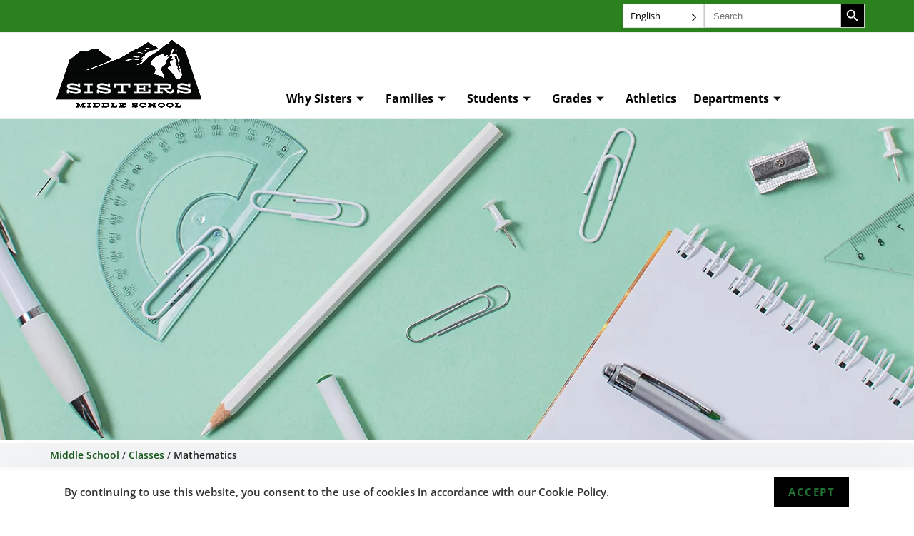

--- FILE ---
content_type: text/html; charset=UTF-8
request_url: https://middleschool.ssd6.org/classes/mathematics/
body_size: 78619
content:
<!DOCTYPE html><html class="html" lang="en-US"><head><meta charset="UTF-8"> <script>var gform;gform||(document.addEventListener("gform_main_scripts_loaded",function(){gform.scriptsLoaded=!0}),document.addEventListener("gform/theme/scripts_loaded",function(){gform.themeScriptsLoaded=!0}),window.addEventListener("DOMContentLoaded",function(){gform.domLoaded=!0}),gform={domLoaded:!1,scriptsLoaded:!1,themeScriptsLoaded:!1,isFormEditor:()=>"function"==typeof InitializeEditor,callIfLoaded:function(o){return!(!gform.domLoaded||!gform.scriptsLoaded||!gform.themeScriptsLoaded&&!gform.isFormEditor()||(gform.isFormEditor()&&console.warn("The use of gform.initializeOnLoaded() is deprecated in the form editor context and will be removed in Gravity Forms 3.1."),o(),0))},initializeOnLoaded:function(o){gform.callIfLoaded(o)||(document.addEventListener("gform_main_scripts_loaded",()=>{gform.scriptsLoaded=!0,gform.callIfLoaded(o)}),document.addEventListener("gform/theme/scripts_loaded",()=>{gform.themeScriptsLoaded=!0,gform.callIfLoaded(o)}),window.addEventListener("DOMContentLoaded",()=>{gform.domLoaded=!0,gform.callIfLoaded(o)}))},hooks:{action:{},filter:{}},addAction:function(o,r,e,t){gform.addHook("action",o,r,e,t)},addFilter:function(o,r,e,t){gform.addHook("filter",o,r,e,t)},doAction:function(o){gform.doHook("action",o,arguments)},applyFilters:function(o){return gform.doHook("filter",o,arguments)},removeAction:function(o,r){gform.removeHook("action",o,r)},removeFilter:function(o,r,e){gform.removeHook("filter",o,r,e)},addHook:function(o,r,e,t,n){null==gform.hooks[o][r]&&(gform.hooks[o][r]=[]);var d=gform.hooks[o][r];null==n&&(n=r+"_"+d.length),gform.hooks[o][r].push({tag:n,callable:e,priority:t=null==t?10:t})},doHook:function(r,o,e){var t;if(e=Array.prototype.slice.call(e,1),null!=gform.hooks[r][o]&&((o=gform.hooks[r][o]).sort(function(o,r){return o.priority-r.priority}),o.forEach(function(o){"function"!=typeof(t=o.callable)&&(t=window[t]),"action"==r?t.apply(null,e):e[0]=t.apply(null,e)})),"filter"==r)return e[0]},removeHook:function(o,r,t,n){var e;null!=gform.hooks[o][r]&&(e=(e=gform.hooks[o][r]).filter(function(o,r,e){return!!(null!=n&&n!=o.tag||null!=t&&t!=o.priority)}),gform.hooks[o][r]=e)}});</script> <link rel="profile" href="https://gmpg.org/xfn/11"><meta name='robots' content='index, follow, max-image-preview:large, max-snippet:-1, max-video-preview:-1' /><meta name="viewport" content="width=device-width, initial-scale=1"><title>Mathematics - Sisters Middle School</title><link rel="canonical" href="https://middleschool.ssd6.org/classes/mathematics/" /><meta property="og:locale" content="en_US" /><meta property="og:type" content="article" /><meta property="og:title" content="Mathematics - Sisters Middle School" /><meta property="og:description" content="The Sisters Middle School Math program strives to provide every middle school student with a well-rounded math education." /><meta property="og:url" content="https://middleschool.ssd6.org/classes/mathematics/" /><meta property="og:site_name" content="Sisters Middle School" /><meta property="article:modified_time" content="2025-08-27T09:00:01+00:00" /><meta property="og:image" content="https://middleschool.ssd6.org/wp-content/uploads/2023/08/Maths.png" /><meta property="og:image:width" content="1900" /><meta property="og:image:height" content="450" /><meta property="og:image:type" content="image/png" /><meta name="twitter:card" content="summary_large_image" /><meta name="twitter:label1" content="Est. reading time" /><meta name="twitter:data1" content="2 minutes" /> <script type="application/ld+json" class="yoast-schema-graph">{"@context":"https://schema.org","@graph":[{"@type":"WebPage","@id":"https://middleschool.ssd6.org/classes/mathematics/","url":"https://middleschool.ssd6.org/classes/mathematics/","name":"Mathematics - Sisters Middle School","isPartOf":{"@id":"https://middleschool.ssd6.org/#website"},"primaryImageOfPage":{"@id":"https://middleschool.ssd6.org/classes/mathematics/#primaryimage"},"image":{"@id":"https://middleschool.ssd6.org/classes/mathematics/#primaryimage"},"thumbnailUrl":"https://middleschool.ssd6.org/wp-content/uploads/2023/08/Maths.png","datePublished":"2023-08-15T17:46:52+00:00","dateModified":"2025-08-27T09:00:01+00:00","breadcrumb":{"@id":"https://middleschool.ssd6.org/classes/mathematics/#breadcrumb"},"inLanguage":"en-US","potentialAction":[{"@type":"ReadAction","target":["https://middleschool.ssd6.org/classes/mathematics/"]}]},{"@type":"ImageObject","inLanguage":"en-US","@id":"https://middleschool.ssd6.org/classes/mathematics/#primaryimage","url":"https://middleschool.ssd6.org/wp-content/uploads/2023/08/Maths.png","contentUrl":"https://middleschool.ssd6.org/wp-content/uploads/2023/08/Maths.png","width":1900,"height":450},{"@type":"BreadcrumbList","@id":"https://middleschool.ssd6.org/classes/mathematics/#breadcrumb","itemListElement":[{"@type":"ListItem","position":1,"name":"Middle School","item":"https://middleschool.ssd6.org/"},{"@type":"ListItem","position":2,"name":"Classes","item":"https://middleschool.ssd6.org/classes/"},{"@type":"ListItem","position":3,"name":"Mathematics"}]},{"@type":"WebSite","@id":"https://middleschool.ssd6.org/#website","url":"https://middleschool.ssd6.org/","name":"Sisters Middle School","description":"A great place to live and learn","publisher":{"@id":"https://middleschool.ssd6.org/#organization"},"potentialAction":[{"@type":"SearchAction","target":{"@type":"EntryPoint","urlTemplate":"https://middleschool.ssd6.org/?s={search_term_string}"},"query-input":{"@type":"PropertyValueSpecification","valueRequired":true,"valueName":"search_term_string"}}],"inLanguage":"en-US"},{"@type":"Organization","@id":"https://middleschool.ssd6.org/#organization","name":"Sisters School District","url":"https://middleschool.ssd6.org/","logo":{"@type":"ImageObject","inLanguage":"en-US","@id":"https://middleschool.ssd6.org/#/schema/logo/image/","url":"https://middleschool.ssd6.org/wp-content/uploads/2023/02/SSD-District-Full-Logo.png","contentUrl":"https://middleschool.ssd6.org/wp-content/uploads/2023/02/SSD-District-Full-Logo.png","width":211,"height":100,"caption":"Sisters School District"},"image":{"@id":"https://middleschool.ssd6.org/#/schema/logo/image/"}}]}</script> <link rel='dns-prefetch' href='//www.googletagmanager.com' /><link rel='dns-prefetch' href='//fonts.googleapis.com' /><link rel="alternate" type="application/rss+xml" title="Sisters Middle School &raquo; Feed" href="https://middleschool.ssd6.org/feed/" /><link rel="alternate" type="application/rss+xml" title="Sisters Middle School &raquo; Comments Feed" href="https://middleschool.ssd6.org/comments/feed/" /><link rel="alternate" type="text/calendar" title="Sisters Middle School &raquo; iCal Feed" href="https://middleschool.ssd6.org/events/?ical=1" /><link rel="alternate" title="oEmbed (JSON)" type="application/json+oembed" href="https://middleschool.ssd6.org/wp-json/oembed/1.0/embed?url=https%3A%2F%2Fmiddleschool.ssd6.org%2Fclasses%2Fmathematics%2F" /><link rel="alternate" title="oEmbed (XML)" type="text/xml+oembed" href="https://middleschool.ssd6.org/wp-json/oembed/1.0/embed?url=https%3A%2F%2Fmiddleschool.ssd6.org%2Fclasses%2Fmathematics%2F&#038;format=xml" /><style id='wp-img-auto-sizes-contain-inline-css'>img:is([sizes=auto i],[sizes^="auto," i]){contain-intrinsic-size:3000px 1500px}
/*# sourceURL=wp-img-auto-sizes-contain-inline-css */</style> <script>WebFontConfig={google:{families:["Open Sans:100,200,300,400,500,600,700,800,900,100i,200i,300i,400i,500i,600i,700i,800i,900i:latin&display=swap"]}};if ( typeof WebFont === "object" && typeof WebFont.load === "function" ) { WebFont.load( WebFontConfig ); }</script><script data-optimized="1" src="https://middleschool.ssd6.org/wp-content/plugins/litespeed-cache/assets/js/webfontloader.min.js"></script> <link rel='stylesheet' id='tribe-events-pro-mini-calendar-block-styles-css' href='https://middleschool.ssd6.org/wp-content/plugins/events-calendar-pro/build/css/tribe-events-pro-mini-calendar-block.css?ver=7.7.11' media='all' /><link rel='stylesheet' id='hfe-widgets-style-css' href='https://middleschool.ssd6.org/wp-content/plugins/header-footer-elementor/inc/widgets-css/frontend.css?ver=2.8.1' media='all' /><link rel='stylesheet' id='tec-variables-skeleton-css' href='https://middleschool.ssd6.org/wp-content/plugins/the-events-calendar/common/build/css/variables-skeleton.css?ver=6.10.1' media='all' /><link rel='stylesheet' id='tec-variables-full-css' href='https://middleschool.ssd6.org/wp-content/plugins/the-events-calendar/common/build/css/variables-full.css?ver=6.10.1' media='all' /><link rel='stylesheet' id='tribe-events-v2-virtual-single-block-css' href='https://middleschool.ssd6.org/wp-content/plugins/events-calendar-pro/build/css/events-virtual-single-block.css?ver=7.7.11' media='all' /><style id='classic-theme-styles-inline-css'>/*! This file is auto-generated */
.wp-block-button__link{color:#fff;background-color:#32373c;border-radius:9999px;box-shadow:none;text-decoration:none;padding:calc(.667em + 2px) calc(1.333em + 2px);font-size:1.125em}.wp-block-file__button{background:#32373c;color:#fff;text-decoration:none}
/*# sourceURL=/wp-includes/css/classic-themes.min.css */</style><style id='safe-svg-svg-icon-style-inline-css'>.safe-svg-cover{text-align:center}.safe-svg-cover .safe-svg-inside{display:inline-block;max-width:100%}.safe-svg-cover svg{fill:currentColor;height:100%;max-height:100%;max-width:100%;width:100%}

/*# sourceURL=https://middleschool.ssd6.org/wp-content/plugins/safe-svg/dist/safe-svg-block-frontend.css */</style><style id='global-styles-inline-css'>:root{--wp--preset--aspect-ratio--square: 1;--wp--preset--aspect-ratio--4-3: 4/3;--wp--preset--aspect-ratio--3-4: 3/4;--wp--preset--aspect-ratio--3-2: 3/2;--wp--preset--aspect-ratio--2-3: 2/3;--wp--preset--aspect-ratio--16-9: 16/9;--wp--preset--aspect-ratio--9-16: 9/16;--wp--preset--color--black: #000000;--wp--preset--color--cyan-bluish-gray: #abb8c3;--wp--preset--color--white: #ffffff;--wp--preset--color--pale-pink: #f78da7;--wp--preset--color--vivid-red: #cf2e2e;--wp--preset--color--luminous-vivid-orange: #ff6900;--wp--preset--color--luminous-vivid-amber: #fcb900;--wp--preset--color--light-green-cyan: #7bdcb5;--wp--preset--color--vivid-green-cyan: #00d084;--wp--preset--color--pale-cyan-blue: #8ed1fc;--wp--preset--color--vivid-cyan-blue: #0693e3;--wp--preset--color--vivid-purple: #9b51e0;--wp--preset--gradient--vivid-cyan-blue-to-vivid-purple: linear-gradient(135deg,rgb(6,147,227) 0%,rgb(155,81,224) 100%);--wp--preset--gradient--light-green-cyan-to-vivid-green-cyan: linear-gradient(135deg,rgb(122,220,180) 0%,rgb(0,208,130) 100%);--wp--preset--gradient--luminous-vivid-amber-to-luminous-vivid-orange: linear-gradient(135deg,rgb(252,185,0) 0%,rgb(255,105,0) 100%);--wp--preset--gradient--luminous-vivid-orange-to-vivid-red: linear-gradient(135deg,rgb(255,105,0) 0%,rgb(207,46,46) 100%);--wp--preset--gradient--very-light-gray-to-cyan-bluish-gray: linear-gradient(135deg,rgb(238,238,238) 0%,rgb(169,184,195) 100%);--wp--preset--gradient--cool-to-warm-spectrum: linear-gradient(135deg,rgb(74,234,220) 0%,rgb(151,120,209) 20%,rgb(207,42,186) 40%,rgb(238,44,130) 60%,rgb(251,105,98) 80%,rgb(254,248,76) 100%);--wp--preset--gradient--blush-light-purple: linear-gradient(135deg,rgb(255,206,236) 0%,rgb(152,150,240) 100%);--wp--preset--gradient--blush-bordeaux: linear-gradient(135deg,rgb(254,205,165) 0%,rgb(254,45,45) 50%,rgb(107,0,62) 100%);--wp--preset--gradient--luminous-dusk: linear-gradient(135deg,rgb(255,203,112) 0%,rgb(199,81,192) 50%,rgb(65,88,208) 100%);--wp--preset--gradient--pale-ocean: linear-gradient(135deg,rgb(255,245,203) 0%,rgb(182,227,212) 50%,rgb(51,167,181) 100%);--wp--preset--gradient--electric-grass: linear-gradient(135deg,rgb(202,248,128) 0%,rgb(113,206,126) 100%);--wp--preset--gradient--midnight: linear-gradient(135deg,rgb(2,3,129) 0%,rgb(40,116,252) 100%);--wp--preset--font-size--small: 13px;--wp--preset--font-size--medium: 20px;--wp--preset--font-size--large: 36px;--wp--preset--font-size--x-large: 42px;--wp--preset--spacing--20: 0.44rem;--wp--preset--spacing--30: 0.67rem;--wp--preset--spacing--40: 1rem;--wp--preset--spacing--50: 1.5rem;--wp--preset--spacing--60: 2.25rem;--wp--preset--spacing--70: 3.38rem;--wp--preset--spacing--80: 5.06rem;--wp--preset--shadow--natural: 6px 6px 9px rgba(0, 0, 0, 0.2);--wp--preset--shadow--deep: 12px 12px 50px rgba(0, 0, 0, 0.4);--wp--preset--shadow--sharp: 6px 6px 0px rgba(0, 0, 0, 0.2);--wp--preset--shadow--outlined: 6px 6px 0px -3px rgb(255, 255, 255), 6px 6px rgb(0, 0, 0);--wp--preset--shadow--crisp: 6px 6px 0px rgb(0, 0, 0);}:where(.is-layout-flex){gap: 0.5em;}:where(.is-layout-grid){gap: 0.5em;}body .is-layout-flex{display: flex;}.is-layout-flex{flex-wrap: wrap;align-items: center;}.is-layout-flex > :is(*, div){margin: 0;}body .is-layout-grid{display: grid;}.is-layout-grid > :is(*, div){margin: 0;}:where(.wp-block-columns.is-layout-flex){gap: 2em;}:where(.wp-block-columns.is-layout-grid){gap: 2em;}:where(.wp-block-post-template.is-layout-flex){gap: 1.25em;}:where(.wp-block-post-template.is-layout-grid){gap: 1.25em;}.has-black-color{color: var(--wp--preset--color--black) !important;}.has-cyan-bluish-gray-color{color: var(--wp--preset--color--cyan-bluish-gray) !important;}.has-white-color{color: var(--wp--preset--color--white) !important;}.has-pale-pink-color{color: var(--wp--preset--color--pale-pink) !important;}.has-vivid-red-color{color: var(--wp--preset--color--vivid-red) !important;}.has-luminous-vivid-orange-color{color: var(--wp--preset--color--luminous-vivid-orange) !important;}.has-luminous-vivid-amber-color{color: var(--wp--preset--color--luminous-vivid-amber) !important;}.has-light-green-cyan-color{color: var(--wp--preset--color--light-green-cyan) !important;}.has-vivid-green-cyan-color{color: var(--wp--preset--color--vivid-green-cyan) !important;}.has-pale-cyan-blue-color{color: var(--wp--preset--color--pale-cyan-blue) !important;}.has-vivid-cyan-blue-color{color: var(--wp--preset--color--vivid-cyan-blue) !important;}.has-vivid-purple-color{color: var(--wp--preset--color--vivid-purple) !important;}.has-black-background-color{background-color: var(--wp--preset--color--black) !important;}.has-cyan-bluish-gray-background-color{background-color: var(--wp--preset--color--cyan-bluish-gray) !important;}.has-white-background-color{background-color: var(--wp--preset--color--white) !important;}.has-pale-pink-background-color{background-color: var(--wp--preset--color--pale-pink) !important;}.has-vivid-red-background-color{background-color: var(--wp--preset--color--vivid-red) !important;}.has-luminous-vivid-orange-background-color{background-color: var(--wp--preset--color--luminous-vivid-orange) !important;}.has-luminous-vivid-amber-background-color{background-color: var(--wp--preset--color--luminous-vivid-amber) !important;}.has-light-green-cyan-background-color{background-color: var(--wp--preset--color--light-green-cyan) !important;}.has-vivid-green-cyan-background-color{background-color: var(--wp--preset--color--vivid-green-cyan) !important;}.has-pale-cyan-blue-background-color{background-color: var(--wp--preset--color--pale-cyan-blue) !important;}.has-vivid-cyan-blue-background-color{background-color: var(--wp--preset--color--vivid-cyan-blue) !important;}.has-vivid-purple-background-color{background-color: var(--wp--preset--color--vivid-purple) !important;}.has-black-border-color{border-color: var(--wp--preset--color--black) !important;}.has-cyan-bluish-gray-border-color{border-color: var(--wp--preset--color--cyan-bluish-gray) !important;}.has-white-border-color{border-color: var(--wp--preset--color--white) !important;}.has-pale-pink-border-color{border-color: var(--wp--preset--color--pale-pink) !important;}.has-vivid-red-border-color{border-color: var(--wp--preset--color--vivid-red) !important;}.has-luminous-vivid-orange-border-color{border-color: var(--wp--preset--color--luminous-vivid-orange) !important;}.has-luminous-vivid-amber-border-color{border-color: var(--wp--preset--color--luminous-vivid-amber) !important;}.has-light-green-cyan-border-color{border-color: var(--wp--preset--color--light-green-cyan) !important;}.has-vivid-green-cyan-border-color{border-color: var(--wp--preset--color--vivid-green-cyan) !important;}.has-pale-cyan-blue-border-color{border-color: var(--wp--preset--color--pale-cyan-blue) !important;}.has-vivid-cyan-blue-border-color{border-color: var(--wp--preset--color--vivid-cyan-blue) !important;}.has-vivid-purple-border-color{border-color: var(--wp--preset--color--vivid-purple) !important;}.has-vivid-cyan-blue-to-vivid-purple-gradient-background{background: var(--wp--preset--gradient--vivid-cyan-blue-to-vivid-purple) !important;}.has-light-green-cyan-to-vivid-green-cyan-gradient-background{background: var(--wp--preset--gradient--light-green-cyan-to-vivid-green-cyan) !important;}.has-luminous-vivid-amber-to-luminous-vivid-orange-gradient-background{background: var(--wp--preset--gradient--luminous-vivid-amber-to-luminous-vivid-orange) !important;}.has-luminous-vivid-orange-to-vivid-red-gradient-background{background: var(--wp--preset--gradient--luminous-vivid-orange-to-vivid-red) !important;}.has-very-light-gray-to-cyan-bluish-gray-gradient-background{background: var(--wp--preset--gradient--very-light-gray-to-cyan-bluish-gray) !important;}.has-cool-to-warm-spectrum-gradient-background{background: var(--wp--preset--gradient--cool-to-warm-spectrum) !important;}.has-blush-light-purple-gradient-background{background: var(--wp--preset--gradient--blush-light-purple) !important;}.has-blush-bordeaux-gradient-background{background: var(--wp--preset--gradient--blush-bordeaux) !important;}.has-luminous-dusk-gradient-background{background: var(--wp--preset--gradient--luminous-dusk) !important;}.has-pale-ocean-gradient-background{background: var(--wp--preset--gradient--pale-ocean) !important;}.has-electric-grass-gradient-background{background: var(--wp--preset--gradient--electric-grass) !important;}.has-midnight-gradient-background{background: var(--wp--preset--gradient--midnight) !important;}.has-small-font-size{font-size: var(--wp--preset--font-size--small) !important;}.has-medium-font-size{font-size: var(--wp--preset--font-size--medium) !important;}.has-large-font-size{font-size: var(--wp--preset--font-size--large) !important;}.has-x-large-font-size{font-size: var(--wp--preset--font-size--x-large) !important;}
:where(.wp-block-post-template.is-layout-flex){gap: 1.25em;}:where(.wp-block-post-template.is-layout-grid){gap: 1.25em;}
:where(.wp-block-term-template.is-layout-flex){gap: 1.25em;}:where(.wp-block-term-template.is-layout-grid){gap: 1.25em;}
:where(.wp-block-columns.is-layout-flex){gap: 2em;}:where(.wp-block-columns.is-layout-grid){gap: 2em;}
:root :where(.wp-block-pullquote){font-size: 1.5em;line-height: 1.6;}
/*# sourceURL=global-styles-inline-css */</style><link rel='stylesheet' id='wpdm-fonticon-css' href='https://middleschool.ssd6.org/wp-content/plugins/download-manager/assets/wpdm-iconfont/css/wpdm-icons.css?ver=6.9' media='all' /><link rel='stylesheet' id='wpdm-front-css' href='https://middleschool.ssd6.org/wp-content/plugins/download-manager/assets/css/front.min.css?ver=6.9' media='all' /><style id='wpdm-front-inline-css'>.w3eden { /* color-scheme: light */ }
/*# sourceURL=wpdm-front-inline-css */</style><link rel='stylesheet' id='searchandfilter-css' href='https://middleschool.ssd6.org/wp-content/plugins/search-filter/style.css?ver=1' media='all' /><link rel='stylesheet' id='tribe-events-v2-single-skeleton-css' href='https://middleschool.ssd6.org/wp-content/plugins/the-events-calendar/build/css/tribe-events-single-skeleton.css?ver=6.15.13.1' media='all' /><link rel='stylesheet' id='tribe-events-v2-single-skeleton-full-css' href='https://middleschool.ssd6.org/wp-content/plugins/the-events-calendar/build/css/tribe-events-single-full.css?ver=6.15.13.1' media='all' /><link rel='stylesheet' id='tec-events-elementor-widgets-base-styles-css' href='https://middleschool.ssd6.org/wp-content/plugins/the-events-calendar/build/css/integrations/plugins/elementor/widgets/widget-base.css?ver=6.15.13.1' media='all' /><link rel='stylesheet' id='ivory-search-styles-css' href='https://middleschool.ssd6.org/wp-content/plugins/add-search-to-menu/public/css/ivory-search.min.css?ver=5.5.13' media='all' /><link rel='stylesheet' id='hfe-style-css' href='https://middleschool.ssd6.org/wp-content/plugins/header-footer-elementor/assets/css/header-footer-elementor.css?ver=2.8.1' media='all' /><link rel='stylesheet' id='elementor-frontend-css' href='https://middleschool.ssd6.org/wp-content/plugins/elementor/assets/css/frontend.min.css?ver=3.34.1' media='all' /><style id='elementor-frontend-inline-css'>.elementor-14083 .elementor-element.elementor-global-3226 > .elementor-widget-container{background-image:url("https://middleschool.ssd6.org/wp-content/uploads/2023/08/Maths.png.webp");}
@-webkit-keyframes ha_fadeIn{0%{opacity:0}to{opacity:1}}@keyframes ha_fadeIn{0%{opacity:0}to{opacity:1}}@-webkit-keyframes ha_zoomIn{0%{opacity:0;-webkit-transform:scale3d(.3,.3,.3);transform:scale3d(.3,.3,.3)}50%{opacity:1}}@keyframes ha_zoomIn{0%{opacity:0;-webkit-transform:scale3d(.3,.3,.3);transform:scale3d(.3,.3,.3)}50%{opacity:1}}@-webkit-keyframes ha_rollIn{0%{opacity:0;-webkit-transform:translate3d(-100%,0,0) rotate3d(0,0,1,-120deg);transform:translate3d(-100%,0,0) rotate3d(0,0,1,-120deg)}to{opacity:1}}@keyframes ha_rollIn{0%{opacity:0;-webkit-transform:translate3d(-100%,0,0) rotate3d(0,0,1,-120deg);transform:translate3d(-100%,0,0) rotate3d(0,0,1,-120deg)}to{opacity:1}}@-webkit-keyframes ha_bounce{0%,20%,53%,to{-webkit-animation-timing-function:cubic-bezier(.215,.61,.355,1);animation-timing-function:cubic-bezier(.215,.61,.355,1)}40%,43%{-webkit-transform:translate3d(0,-30px,0) scaleY(1.1);transform:translate3d(0,-30px,0) scaleY(1.1);-webkit-animation-timing-function:cubic-bezier(.755,.05,.855,.06);animation-timing-function:cubic-bezier(.755,.05,.855,.06)}70%{-webkit-transform:translate3d(0,-15px,0) scaleY(1.05);transform:translate3d(0,-15px,0) scaleY(1.05);-webkit-animation-timing-function:cubic-bezier(.755,.05,.855,.06);animation-timing-function:cubic-bezier(.755,.05,.855,.06)}80%{-webkit-transition-timing-function:cubic-bezier(.215,.61,.355,1);transition-timing-function:cubic-bezier(.215,.61,.355,1);-webkit-transform:translate3d(0,0,0) scaleY(.95);transform:translate3d(0,0,0) scaleY(.95)}90%{-webkit-transform:translate3d(0,-4px,0) scaleY(1.02);transform:translate3d(0,-4px,0) scaleY(1.02)}}@keyframes ha_bounce{0%,20%,53%,to{-webkit-animation-timing-function:cubic-bezier(.215,.61,.355,1);animation-timing-function:cubic-bezier(.215,.61,.355,1)}40%,43%{-webkit-transform:translate3d(0,-30px,0) scaleY(1.1);transform:translate3d(0,-30px,0) scaleY(1.1);-webkit-animation-timing-function:cubic-bezier(.755,.05,.855,.06);animation-timing-function:cubic-bezier(.755,.05,.855,.06)}70%{-webkit-transform:translate3d(0,-15px,0) scaleY(1.05);transform:translate3d(0,-15px,0) scaleY(1.05);-webkit-animation-timing-function:cubic-bezier(.755,.05,.855,.06);animation-timing-function:cubic-bezier(.755,.05,.855,.06)}80%{-webkit-transition-timing-function:cubic-bezier(.215,.61,.355,1);transition-timing-function:cubic-bezier(.215,.61,.355,1);-webkit-transform:translate3d(0,0,0) scaleY(.95);transform:translate3d(0,0,0) scaleY(.95)}90%{-webkit-transform:translate3d(0,-4px,0) scaleY(1.02);transform:translate3d(0,-4px,0) scaleY(1.02)}}@-webkit-keyframes ha_bounceIn{0%,20%,40%,60%,80%,to{-webkit-animation-timing-function:cubic-bezier(.215,.61,.355,1);animation-timing-function:cubic-bezier(.215,.61,.355,1)}0%{opacity:0;-webkit-transform:scale3d(.3,.3,.3);transform:scale3d(.3,.3,.3)}20%{-webkit-transform:scale3d(1.1,1.1,1.1);transform:scale3d(1.1,1.1,1.1)}40%{-webkit-transform:scale3d(.9,.9,.9);transform:scale3d(.9,.9,.9)}60%{opacity:1;-webkit-transform:scale3d(1.03,1.03,1.03);transform:scale3d(1.03,1.03,1.03)}80%{-webkit-transform:scale3d(.97,.97,.97);transform:scale3d(.97,.97,.97)}to{opacity:1}}@keyframes ha_bounceIn{0%,20%,40%,60%,80%,to{-webkit-animation-timing-function:cubic-bezier(.215,.61,.355,1);animation-timing-function:cubic-bezier(.215,.61,.355,1)}0%{opacity:0;-webkit-transform:scale3d(.3,.3,.3);transform:scale3d(.3,.3,.3)}20%{-webkit-transform:scale3d(1.1,1.1,1.1);transform:scale3d(1.1,1.1,1.1)}40%{-webkit-transform:scale3d(.9,.9,.9);transform:scale3d(.9,.9,.9)}60%{opacity:1;-webkit-transform:scale3d(1.03,1.03,1.03);transform:scale3d(1.03,1.03,1.03)}80%{-webkit-transform:scale3d(.97,.97,.97);transform:scale3d(.97,.97,.97)}to{opacity:1}}@-webkit-keyframes ha_flipInX{0%{opacity:0;-webkit-transform:perspective(400px) rotate3d(1,0,0,90deg);transform:perspective(400px) rotate3d(1,0,0,90deg);-webkit-animation-timing-function:ease-in;animation-timing-function:ease-in}40%{-webkit-transform:perspective(400px) rotate3d(1,0,0,-20deg);transform:perspective(400px) rotate3d(1,0,0,-20deg);-webkit-animation-timing-function:ease-in;animation-timing-function:ease-in}60%{opacity:1;-webkit-transform:perspective(400px) rotate3d(1,0,0,10deg);transform:perspective(400px) rotate3d(1,0,0,10deg)}80%{-webkit-transform:perspective(400px) rotate3d(1,0,0,-5deg);transform:perspective(400px) rotate3d(1,0,0,-5deg)}}@keyframes ha_flipInX{0%{opacity:0;-webkit-transform:perspective(400px) rotate3d(1,0,0,90deg);transform:perspective(400px) rotate3d(1,0,0,90deg);-webkit-animation-timing-function:ease-in;animation-timing-function:ease-in}40%{-webkit-transform:perspective(400px) rotate3d(1,0,0,-20deg);transform:perspective(400px) rotate3d(1,0,0,-20deg);-webkit-animation-timing-function:ease-in;animation-timing-function:ease-in}60%{opacity:1;-webkit-transform:perspective(400px) rotate3d(1,0,0,10deg);transform:perspective(400px) rotate3d(1,0,0,10deg)}80%{-webkit-transform:perspective(400px) rotate3d(1,0,0,-5deg);transform:perspective(400px) rotate3d(1,0,0,-5deg)}}@-webkit-keyframes ha_flipInY{0%{opacity:0;-webkit-transform:perspective(400px) rotate3d(0,1,0,90deg);transform:perspective(400px) rotate3d(0,1,0,90deg);-webkit-animation-timing-function:ease-in;animation-timing-function:ease-in}40%{-webkit-transform:perspective(400px) rotate3d(0,1,0,-20deg);transform:perspective(400px) rotate3d(0,1,0,-20deg);-webkit-animation-timing-function:ease-in;animation-timing-function:ease-in}60%{opacity:1;-webkit-transform:perspective(400px) rotate3d(0,1,0,10deg);transform:perspective(400px) rotate3d(0,1,0,10deg)}80%{-webkit-transform:perspective(400px) rotate3d(0,1,0,-5deg);transform:perspective(400px) rotate3d(0,1,0,-5deg)}}@keyframes ha_flipInY{0%{opacity:0;-webkit-transform:perspective(400px) rotate3d(0,1,0,90deg);transform:perspective(400px) rotate3d(0,1,0,90deg);-webkit-animation-timing-function:ease-in;animation-timing-function:ease-in}40%{-webkit-transform:perspective(400px) rotate3d(0,1,0,-20deg);transform:perspective(400px) rotate3d(0,1,0,-20deg);-webkit-animation-timing-function:ease-in;animation-timing-function:ease-in}60%{opacity:1;-webkit-transform:perspective(400px) rotate3d(0,1,0,10deg);transform:perspective(400px) rotate3d(0,1,0,10deg)}80%{-webkit-transform:perspective(400px) rotate3d(0,1,0,-5deg);transform:perspective(400px) rotate3d(0,1,0,-5deg)}}@-webkit-keyframes ha_swing{20%{-webkit-transform:rotate3d(0,0,1,15deg);transform:rotate3d(0,0,1,15deg)}40%{-webkit-transform:rotate3d(0,0,1,-10deg);transform:rotate3d(0,0,1,-10deg)}60%{-webkit-transform:rotate3d(0,0,1,5deg);transform:rotate3d(0,0,1,5deg)}80%{-webkit-transform:rotate3d(0,0,1,-5deg);transform:rotate3d(0,0,1,-5deg)}}@keyframes ha_swing{20%{-webkit-transform:rotate3d(0,0,1,15deg);transform:rotate3d(0,0,1,15deg)}40%{-webkit-transform:rotate3d(0,0,1,-10deg);transform:rotate3d(0,0,1,-10deg)}60%{-webkit-transform:rotate3d(0,0,1,5deg);transform:rotate3d(0,0,1,5deg)}80%{-webkit-transform:rotate3d(0,0,1,-5deg);transform:rotate3d(0,0,1,-5deg)}}@-webkit-keyframes ha_slideInDown{0%{visibility:visible;-webkit-transform:translate3d(0,-100%,0);transform:translate3d(0,-100%,0)}}@keyframes ha_slideInDown{0%{visibility:visible;-webkit-transform:translate3d(0,-100%,0);transform:translate3d(0,-100%,0)}}@-webkit-keyframes ha_slideInUp{0%{visibility:visible;-webkit-transform:translate3d(0,100%,0);transform:translate3d(0,100%,0)}}@keyframes ha_slideInUp{0%{visibility:visible;-webkit-transform:translate3d(0,100%,0);transform:translate3d(0,100%,0)}}@-webkit-keyframes ha_slideInLeft{0%{visibility:visible;-webkit-transform:translate3d(-100%,0,0);transform:translate3d(-100%,0,0)}}@keyframes ha_slideInLeft{0%{visibility:visible;-webkit-transform:translate3d(-100%,0,0);transform:translate3d(-100%,0,0)}}@-webkit-keyframes ha_slideInRight{0%{visibility:visible;-webkit-transform:translate3d(100%,0,0);transform:translate3d(100%,0,0)}}@keyframes ha_slideInRight{0%{visibility:visible;-webkit-transform:translate3d(100%,0,0);transform:translate3d(100%,0,0)}}.ha_fadeIn{-webkit-animation-name:ha_fadeIn;animation-name:ha_fadeIn}.ha_zoomIn{-webkit-animation-name:ha_zoomIn;animation-name:ha_zoomIn}.ha_rollIn{-webkit-animation-name:ha_rollIn;animation-name:ha_rollIn}.ha_bounce{-webkit-transform-origin:center bottom;-ms-transform-origin:center bottom;transform-origin:center bottom;-webkit-animation-name:ha_bounce;animation-name:ha_bounce}.ha_bounceIn{-webkit-animation-name:ha_bounceIn;animation-name:ha_bounceIn;-webkit-animation-duration:.75s;-webkit-animation-duration:calc(var(--animate-duration)*.75);animation-duration:.75s;animation-duration:calc(var(--animate-duration)*.75)}.ha_flipInX,.ha_flipInY{-webkit-animation-name:ha_flipInX;animation-name:ha_flipInX;-webkit-backface-visibility:visible!important;backface-visibility:visible!important}.ha_flipInY{-webkit-animation-name:ha_flipInY;animation-name:ha_flipInY}.ha_swing{-webkit-transform-origin:top center;-ms-transform-origin:top center;transform-origin:top center;-webkit-animation-name:ha_swing;animation-name:ha_swing}.ha_slideInDown{-webkit-animation-name:ha_slideInDown;animation-name:ha_slideInDown}.ha_slideInUp{-webkit-animation-name:ha_slideInUp;animation-name:ha_slideInUp}.ha_slideInLeft{-webkit-animation-name:ha_slideInLeft;animation-name:ha_slideInLeft}.ha_slideInRight{-webkit-animation-name:ha_slideInRight;animation-name:ha_slideInRight}.ha-css-transform-yes{-webkit-transition-duration:var(--ha-tfx-transition-duration, .2s);transition-duration:var(--ha-tfx-transition-duration, .2s);-webkit-transition-property:-webkit-transform;transition-property:transform;transition-property:transform,-webkit-transform;-webkit-transform:translate(var(--ha-tfx-translate-x, 0),var(--ha-tfx-translate-y, 0)) scale(var(--ha-tfx-scale-x, 1),var(--ha-tfx-scale-y, 1)) skew(var(--ha-tfx-skew-x, 0),var(--ha-tfx-skew-y, 0)) rotateX(var(--ha-tfx-rotate-x, 0)) rotateY(var(--ha-tfx-rotate-y, 0)) rotateZ(var(--ha-tfx-rotate-z, 0));transform:translate(var(--ha-tfx-translate-x, 0),var(--ha-tfx-translate-y, 0)) scale(var(--ha-tfx-scale-x, 1),var(--ha-tfx-scale-y, 1)) skew(var(--ha-tfx-skew-x, 0),var(--ha-tfx-skew-y, 0)) rotateX(var(--ha-tfx-rotate-x, 0)) rotateY(var(--ha-tfx-rotate-y, 0)) rotateZ(var(--ha-tfx-rotate-z, 0))}.ha-css-transform-yes:hover{-webkit-transform:translate(var(--ha-tfx-translate-x-hover, var(--ha-tfx-translate-x, 0)),var(--ha-tfx-translate-y-hover, var(--ha-tfx-translate-y, 0))) scale(var(--ha-tfx-scale-x-hover, var(--ha-tfx-scale-x, 1)),var(--ha-tfx-scale-y-hover, var(--ha-tfx-scale-y, 1))) skew(var(--ha-tfx-skew-x-hover, var(--ha-tfx-skew-x, 0)),var(--ha-tfx-skew-y-hover, var(--ha-tfx-skew-y, 0))) rotateX(var(--ha-tfx-rotate-x-hover, var(--ha-tfx-rotate-x, 0))) rotateY(var(--ha-tfx-rotate-y-hover, var(--ha-tfx-rotate-y, 0))) rotateZ(var(--ha-tfx-rotate-z-hover, var(--ha-tfx-rotate-z, 0)));transform:translate(var(--ha-tfx-translate-x-hover, var(--ha-tfx-translate-x, 0)),var(--ha-tfx-translate-y-hover, var(--ha-tfx-translate-y, 0))) scale(var(--ha-tfx-scale-x-hover, var(--ha-tfx-scale-x, 1)),var(--ha-tfx-scale-y-hover, var(--ha-tfx-scale-y, 1))) skew(var(--ha-tfx-skew-x-hover, var(--ha-tfx-skew-x, 0)),var(--ha-tfx-skew-y-hover, var(--ha-tfx-skew-y, 0))) rotateX(var(--ha-tfx-rotate-x-hover, var(--ha-tfx-rotate-x, 0))) rotateY(var(--ha-tfx-rotate-y-hover, var(--ha-tfx-rotate-y, 0))) rotateZ(var(--ha-tfx-rotate-z-hover, var(--ha-tfx-rotate-z, 0)))}.happy-addon>.elementor-widget-container{word-wrap:break-word;overflow-wrap:break-word}.happy-addon>.elementor-widget-container,.happy-addon>.elementor-widget-container *{-webkit-box-sizing:border-box;box-sizing:border-box}.happy-addon:not(:has(.elementor-widget-container)),.happy-addon:not(:has(.elementor-widget-container)) *{-webkit-box-sizing:border-box;box-sizing:border-box;word-wrap:break-word;overflow-wrap:break-word}.happy-addon p:empty{display:none}.happy-addon .elementor-inline-editing{min-height:auto!important}.happy-addon-pro img{max-width:100%;height:auto;-o-object-fit:cover;object-fit:cover}.ha-screen-reader-text{position:absolute;overflow:hidden;clip:rect(1px,1px,1px,1px);margin:-1px;padding:0;width:1px;height:1px;border:0;word-wrap:normal!important;-webkit-clip-path:inset(50%);clip-path:inset(50%)}.ha-has-bg-overlay>.elementor-widget-container{position:relative;z-index:1}.ha-has-bg-overlay>.elementor-widget-container:before{position:absolute;top:0;left:0;z-index:-1;width:100%;height:100%;content:""}.ha-has-bg-overlay:not(:has(.elementor-widget-container)){position:relative;z-index:1}.ha-has-bg-overlay:not(:has(.elementor-widget-container)):before{position:absolute;top:0;left:0;z-index:-1;width:100%;height:100%;content:""}.ha-popup--is-enabled .ha-js-popup,.ha-popup--is-enabled .ha-js-popup img{cursor:-webkit-zoom-in!important;cursor:zoom-in!important}.mfp-wrap .mfp-arrow,.mfp-wrap .mfp-close{background-color:transparent}.mfp-wrap .mfp-arrow:focus,.mfp-wrap .mfp-close:focus{outline-width:thin}.ha-advanced-tooltip-enable{position:relative;cursor:pointer;--ha-tooltip-arrow-color:black;--ha-tooltip-arrow-distance:0}.ha-advanced-tooltip-enable .ha-advanced-tooltip-content{position:absolute;z-index:999;display:none;padding:5px 0;width:120px;height:auto;border-radius:6px;background-color:#000;color:#fff;text-align:center;opacity:0}.ha-advanced-tooltip-enable .ha-advanced-tooltip-content::after{position:absolute;border-width:5px;border-style:solid;content:""}.ha-advanced-tooltip-enable .ha-advanced-tooltip-content.no-arrow::after{visibility:hidden}.ha-advanced-tooltip-enable .ha-advanced-tooltip-content.show{display:inline-block;opacity:1}.ha-advanced-tooltip-enable.ha-advanced-tooltip-top .ha-advanced-tooltip-content,body[data-elementor-device-mode=tablet] .ha-advanced-tooltip-enable.ha-advanced-tooltip-tablet-top .ha-advanced-tooltip-content{top:unset;right:0;bottom:calc(101% + var(--ha-tooltip-arrow-distance));left:0;margin:0 auto}.ha-advanced-tooltip-enable.ha-advanced-tooltip-top .ha-advanced-tooltip-content::after,body[data-elementor-device-mode=tablet] .ha-advanced-tooltip-enable.ha-advanced-tooltip-tablet-top .ha-advanced-tooltip-content::after{top:100%;right:unset;bottom:unset;left:50%;border-color:var(--ha-tooltip-arrow-color) transparent transparent transparent;-webkit-transform:translateX(-50%);-ms-transform:translateX(-50%);transform:translateX(-50%)}.ha-advanced-tooltip-enable.ha-advanced-tooltip-bottom .ha-advanced-tooltip-content,body[data-elementor-device-mode=tablet] .ha-advanced-tooltip-enable.ha-advanced-tooltip-tablet-bottom .ha-advanced-tooltip-content{top:calc(101% + var(--ha-tooltip-arrow-distance));right:0;bottom:unset;left:0;margin:0 auto}.ha-advanced-tooltip-enable.ha-advanced-tooltip-bottom .ha-advanced-tooltip-content::after,body[data-elementor-device-mode=tablet] .ha-advanced-tooltip-enable.ha-advanced-tooltip-tablet-bottom .ha-advanced-tooltip-content::after{top:unset;right:unset;bottom:100%;left:50%;border-color:transparent transparent var(--ha-tooltip-arrow-color) transparent;-webkit-transform:translateX(-50%);-ms-transform:translateX(-50%);transform:translateX(-50%)}.ha-advanced-tooltip-enable.ha-advanced-tooltip-left .ha-advanced-tooltip-content,body[data-elementor-device-mode=tablet] .ha-advanced-tooltip-enable.ha-advanced-tooltip-tablet-left .ha-advanced-tooltip-content{top:50%;right:calc(101% + var(--ha-tooltip-arrow-distance));bottom:unset;left:unset;-webkit-transform:translateY(-50%);-ms-transform:translateY(-50%);transform:translateY(-50%)}.ha-advanced-tooltip-enable.ha-advanced-tooltip-left .ha-advanced-tooltip-content::after,body[data-elementor-device-mode=tablet] .ha-advanced-tooltip-enable.ha-advanced-tooltip-tablet-left .ha-advanced-tooltip-content::after{top:50%;right:unset;bottom:unset;left:100%;border-color:transparent transparent transparent var(--ha-tooltip-arrow-color);-webkit-transform:translateY(-50%);-ms-transform:translateY(-50%);transform:translateY(-50%)}.ha-advanced-tooltip-enable.ha-advanced-tooltip-right .ha-advanced-tooltip-content,body[data-elementor-device-mode=tablet] .ha-advanced-tooltip-enable.ha-advanced-tooltip-tablet-right .ha-advanced-tooltip-content{top:50%;right:unset;bottom:unset;left:calc(101% + var(--ha-tooltip-arrow-distance));-webkit-transform:translateY(-50%);-ms-transform:translateY(-50%);transform:translateY(-50%)}.ha-advanced-tooltip-enable.ha-advanced-tooltip-right .ha-advanced-tooltip-content::after,body[data-elementor-device-mode=tablet] .ha-advanced-tooltip-enable.ha-advanced-tooltip-tablet-right .ha-advanced-tooltip-content::after{top:50%;right:100%;bottom:unset;left:unset;border-color:transparent var(--ha-tooltip-arrow-color) transparent transparent;-webkit-transform:translateY(-50%);-ms-transform:translateY(-50%);transform:translateY(-50%)}body[data-elementor-device-mode=mobile] .ha-advanced-tooltip-enable.ha-advanced-tooltip-mobile-top .ha-advanced-tooltip-content{top:unset;right:0;bottom:calc(101% + var(--ha-tooltip-arrow-distance));left:0;margin:0 auto}body[data-elementor-device-mode=mobile] .ha-advanced-tooltip-enable.ha-advanced-tooltip-mobile-top .ha-advanced-tooltip-content::after{top:100%;right:unset;bottom:unset;left:50%;border-color:var(--ha-tooltip-arrow-color) transparent transparent transparent;-webkit-transform:translateX(-50%);-ms-transform:translateX(-50%);transform:translateX(-50%)}body[data-elementor-device-mode=mobile] .ha-advanced-tooltip-enable.ha-advanced-tooltip-mobile-bottom .ha-advanced-tooltip-content{top:calc(101% + var(--ha-tooltip-arrow-distance));right:0;bottom:unset;left:0;margin:0 auto}body[data-elementor-device-mode=mobile] .ha-advanced-tooltip-enable.ha-advanced-tooltip-mobile-bottom .ha-advanced-tooltip-content::after{top:unset;right:unset;bottom:100%;left:50%;border-color:transparent transparent var(--ha-tooltip-arrow-color) transparent;-webkit-transform:translateX(-50%);-ms-transform:translateX(-50%);transform:translateX(-50%)}body[data-elementor-device-mode=mobile] .ha-advanced-tooltip-enable.ha-advanced-tooltip-mobile-left .ha-advanced-tooltip-content{top:50%;right:calc(101% + var(--ha-tooltip-arrow-distance));bottom:unset;left:unset;-webkit-transform:translateY(-50%);-ms-transform:translateY(-50%);transform:translateY(-50%)}body[data-elementor-device-mode=mobile] .ha-advanced-tooltip-enable.ha-advanced-tooltip-mobile-left .ha-advanced-tooltip-content::after{top:50%;right:unset;bottom:unset;left:100%;border-color:transparent transparent transparent var(--ha-tooltip-arrow-color);-webkit-transform:translateY(-50%);-ms-transform:translateY(-50%);transform:translateY(-50%)}body[data-elementor-device-mode=mobile] .ha-advanced-tooltip-enable.ha-advanced-tooltip-mobile-right .ha-advanced-tooltip-content{top:50%;right:unset;bottom:unset;left:calc(101% + var(--ha-tooltip-arrow-distance));-webkit-transform:translateY(-50%);-ms-transform:translateY(-50%);transform:translateY(-50%)}body[data-elementor-device-mode=mobile] .ha-advanced-tooltip-enable.ha-advanced-tooltip-mobile-right .ha-advanced-tooltip-content::after{top:50%;right:100%;bottom:unset;left:unset;border-color:transparent var(--ha-tooltip-arrow-color) transparent transparent;-webkit-transform:translateY(-50%);-ms-transform:translateY(-50%);transform:translateY(-50%)}body.elementor-editor-active .happy-addon.ha-gravityforms .gform_wrapper{display:block!important}.ha-scroll-to-top-wrap.ha-scroll-to-top-hide{display:none}.ha-scroll-to-top-wrap.edit-mode,.ha-scroll-to-top-wrap.single-page-off{display:none!important}.ha-scroll-to-top-button{position:fixed;right:15px;bottom:15px;z-index:9999;display:-webkit-box;display:-webkit-flex;display:-ms-flexbox;display:flex;-webkit-box-align:center;-webkit-align-items:center;align-items:center;-ms-flex-align:center;-webkit-box-pack:center;-ms-flex-pack:center;-webkit-justify-content:center;justify-content:center;width:50px;height:50px;border-radius:50px;background-color:#5636d1;color:#fff;text-align:center;opacity:1;cursor:pointer;-webkit-transition:all .3s;transition:all .3s}.ha-scroll-to-top-button i{color:#fff;font-size:16px}.ha-scroll-to-top-button:hover{background-color:#e2498a}
/*# sourceURL=elementor-frontend-inline-css */</style><link rel='stylesheet' id='elementor-post-4-css' href='https://middleschool.ssd6.org/wp-content/uploads/elementor/css/post-4.css?ver=1768304530' media='all' /><link rel='stylesheet' id='font-awesome-5-all-css' href='https://middleschool.ssd6.org/wp-content/plugins/elementor/assets/lib/font-awesome/css/all.min.css?ver=3.34.1' media='all' /><link rel='stylesheet' id='font-awesome-4-shim-css' href='https://middleschool.ssd6.org/wp-content/plugins/elementor/assets/lib/font-awesome/css/v4-shims.min.css?ver=3.34.1' media='all' /><link rel='stylesheet' id='swiper-css' href='https://middleschool.ssd6.org/wp-content/plugins/elementor/assets/lib/swiper/v8/css/swiper.min.css?ver=8.4.5' media='all' /><link rel='stylesheet' id='e-swiper-css' href='https://middleschool.ssd6.org/wp-content/plugins/elementor/assets/css/conditionals/e-swiper.min.css?ver=3.34.1' media='all' /><link rel='stylesheet' id='widget-slides-css' href='https://middleschool.ssd6.org/wp-content/plugins/elementor-pro/assets/css/widget-slides.min.css?ver=3.34.0' media='all' /><link rel='stylesheet' id='widget-breadcrumbs-css' href='https://middleschool.ssd6.org/wp-content/plugins/elementor-pro/assets/css/widget-breadcrumbs.min.css?ver=3.34.0' media='all' /><link rel='stylesheet' id='widget-heading-css' href='https://middleschool.ssd6.org/wp-content/plugins/elementor/assets/css/widget-heading.min.css?ver=3.34.1' media='all' /><link rel='stylesheet' id='widget-icon-list-css' href='https://middleschool.ssd6.org/wp-content/plugins/elementor/assets/css/widget-icon-list.min.css?ver=3.34.1' media='all' /><link rel='stylesheet' id='widget-spacer-css' href='https://middleschool.ssd6.org/wp-content/plugins/elementor/assets/css/widget-spacer.min.css?ver=3.34.1' media='all' /><link rel='stylesheet' id='elementor-post-14083-css' href='https://middleschool.ssd6.org/wp-content/uploads/elementor/css/post-14083.css?ver=1768374076' media='all' /><link rel='stylesheet' id='htmega-pro-global-style-css' href='https://middleschool.ssd6.org/wp-content/plugins/htmega-pro/assets/css/htmega-pro-global-style.css?ver=2.1.2' media='all' /><link rel='stylesheet' id='search-filter-plugin-styles-css' href='https://middleschool.ssd6.org/wp-content/plugins/search-filter-pro/public/assets/css/search-filter.min.css?ver=2.5.21' media='all' /><link rel='stylesheet' id='weglot-css-css' href='https://middleschool.ssd6.org/wp-content/plugins/weglot/dist/css/front-css.css?ver=5.2' media='all' /><style id="weglot-custom-style">.wglanguage-name {
                color: #000000!important;
            }
.country-selector.weglot-dropdown span {
    display: block;
    height: 32px!important;
    line-height: 32px!important;
    font-size: 13px;
    padding: 0 10px;
    width: 100%;
    -webkit-box-sizing: border-box;
    box-sizing: border-box;
    font-weight: normal;
}</style><link rel='stylesheet' id='new-flag-css-css' href='https://middleschool.ssd6.org/wp-content/plugins/weglot/dist/css/new-flags.css?ver=5.2' media='all' /><link rel='stylesheet' id='htbbootstrap-css' href='https://middleschool.ssd6.org/wp-content/plugins/ht-mega-for-elementor/assets/css/htbbootstrap.css?ver=3.0.4' media='all' /><link rel='stylesheet' id='font-awesome-css' href='https://middleschool.ssd6.org/wp-content/themes/oceanwp/assets/fonts/fontawesome/css/all.min.css?ver=6.7.2' media='all' /><link rel='stylesheet' id='htmega-animation-css' href='https://middleschool.ssd6.org/wp-content/plugins/ht-mega-for-elementor/assets/css/animation.css?ver=3.0.4' media='all' /><link rel='stylesheet' id='htmega-keyframes-css' href='https://middleschool.ssd6.org/wp-content/plugins/ht-mega-for-elementor/assets/css/htmega-keyframes.css?ver=3.0.4' media='all' /><link rel='stylesheet' id='htmega-global-style-min-css' href='https://middleschool.ssd6.org/wp-content/plugins/ht-mega-for-elementor/assets/css/htmega-global-style.min.css?ver=3.0.4' media='all' /><link rel='stylesheet' id='oceanwp-style-css' href='https://middleschool.ssd6.org/wp-content/themes/oceanwp/assets/css/style.min.css?ver=1.0' media='all' /><link rel='stylesheet' id='child-style-css' href='https://middleschool.ssd6.org/wp-content/themes/oceanwp-child-theme-master/style.css?ver=6.9' media='all' /><link rel='stylesheet' id='elementor-post-1447-css' href='https://middleschool.ssd6.org/wp-content/uploads/elementor/css/post-1447.css?ver=1768304531' media='all' /><link rel='stylesheet' id='happy-icons-css' href='https://middleschool.ssd6.org/wp-content/plugins/happy-elementor-addons/assets/fonts/style.min.css?ver=3.20.4' media='all' /><link rel='stylesheet' id='simple-line-icons-css' href='https://middleschool.ssd6.org/wp-content/themes/oceanwp/assets/css/third/simple-line-icons.min.css?ver=2.4.0' media='all' /><link rel='stylesheet' id='dflip-style-css' href='https://middleschool.ssd6.org/wp-content/plugins/dflip/assets/css/dflip.min.css?ver=2.4.13' media='all' /><link rel='stylesheet' id='widget-image-css' href='https://middleschool.ssd6.org/wp-content/plugins/elementor/assets/css/widget-image.min.css?ver=3.34.1' media='all' /><link rel='stylesheet' id='eael-general-css' href='https://middleschool.ssd6.org/wp-content/plugins/essential-addons-for-elementor-lite/assets/front-end/css/view/general.min.css?ver=6.5.6' media='all' /><link rel='stylesheet' id='eael-78-css' href='https://middleschool.ssd6.org/wp-content/uploads/essential-addons-elementor/eael-78.css?ver=1756260001' media='all' /><link rel='stylesheet' id='widget-toggle-css' href='https://middleschool.ssd6.org/wp-content/plugins/elementor/assets/css/widget-toggle.min.css?ver=3.34.1' media='all' /><link rel='stylesheet' id='gravity_forms_theme_reset-css' href='https://middleschool.ssd6.org/wp-content/plugins/gravityforms/assets/css/dist/gravity-forms-theme-reset.min.css?ver=2.9.25' media='all' /><link rel='stylesheet' id='gravity_forms_theme_foundation-css' href='https://middleschool.ssd6.org/wp-content/plugins/gravityforms/assets/css/dist/gravity-forms-theme-foundation.min.css?ver=2.9.25' media='all' /><link rel='stylesheet' id='gravity_forms_theme_framework-css' href='https://middleschool.ssd6.org/wp-content/plugins/gravityforms/assets/css/dist/gravity-forms-theme-framework.min.css?ver=2.9.25' media='all' /><link rel='stylesheet' id='e-popup-css' href='https://middleschool.ssd6.org/wp-content/plugins/elementor-pro/assets/css/conditionals/popup.min.css?ver=3.34.0' media='all' /><link rel='stylesheet' id='elementor-post-8-css' href='https://middleschool.ssd6.org/wp-content/uploads/elementor/css/post-8.css?ver=1768304531' media='all' /><link rel='stylesheet' id='elementor-post-78-css' href='https://middleschool.ssd6.org/wp-content/uploads/elementor/css/post-78.css?ver=1768304531' media='all' /><link rel='stylesheet' id='elementor-post-45673-css' href='https://middleschool.ssd6.org/wp-content/uploads/elementor/css/post-45673.css?ver=1768304531' media='all' /><link rel='stylesheet' id='hfe-elementor-icons-css' href='https://middleschool.ssd6.org/wp-content/plugins/elementor/assets/lib/eicons/css/elementor-icons.min.css?ver=5.34.0' media='all' /><link rel='stylesheet' id='hfe-icons-list-css' href='https://middleschool.ssd6.org/wp-content/plugins/elementor/assets/css/widget-icon-list.min.css?ver=3.24.3' media='all' /><link rel='stylesheet' id='hfe-social-icons-css' href='https://middleschool.ssd6.org/wp-content/plugins/elementor/assets/css/widget-social-icons.min.css?ver=3.24.0' media='all' /><link rel='stylesheet' id='hfe-social-share-icons-brands-css' href='https://middleschool.ssd6.org/wp-content/plugins/elementor/assets/lib/font-awesome/css/brands.css?ver=5.15.3' media='all' /><link rel='stylesheet' id='hfe-social-share-icons-fontawesome-css' href='https://middleschool.ssd6.org/wp-content/plugins/elementor/assets/lib/font-awesome/css/fontawesome.css?ver=5.15.3' media='all' /><link rel='stylesheet' id='hfe-nav-menu-icons-css' href='https://middleschool.ssd6.org/wp-content/plugins/elementor/assets/lib/font-awesome/css/solid.css?ver=5.15.3' media='all' /><link rel='stylesheet' id='hfe-widget-blockquote-css' href='https://middleschool.ssd6.org/wp-content/plugins/elementor-pro/assets/css/widget-blockquote.min.css?ver=3.25.0' media='all' /><link rel='stylesheet' id='hfe-mega-menu-css' href='https://middleschool.ssd6.org/wp-content/plugins/elementor-pro/assets/css/widget-mega-menu.min.css?ver=3.26.2' media='all' /><link rel='stylesheet' id='hfe-nav-menu-widget-css' href='https://middleschool.ssd6.org/wp-content/plugins/elementor-pro/assets/css/widget-nav-menu.min.css?ver=3.26.0' media='all' /><link rel='stylesheet' id='ekit-widget-styles-css' href='https://middleschool.ssd6.org/wp-content/plugins/elementskit-lite/widgets/init/assets/css/widget-styles.css?ver=3.7.8' media='all' /><link rel='stylesheet' id='ekit-responsive-css' href='https://middleschool.ssd6.org/wp-content/plugins/elementskit-lite/widgets/init/assets/css/responsive.css?ver=3.7.8' media='all' /><link rel='stylesheet' id='oe-widgets-style-css' href='https://middleschool.ssd6.org/wp-content/plugins/ocean-extra/assets/css/widgets.css?ver=6.9' media='all' /><link rel='stylesheet' id='ocean-cookie-notice-css' href='https://middleschool.ssd6.org/wp-content/plugins/ocean-cookie-notice/assets/css/style.min.css?ver=6.9' media='all' /><link rel='stylesheet' id='elementor-gf-local-opensans-css' href='https://middleschool.ssd6.org/wp-content/uploads/elementor/google-fonts/css/opensans.css?ver=1742407753' media='all' /><link rel='stylesheet' id='elementor-icons-ekiticons-css' href='https://middleschool.ssd6.org/wp-content/plugins/elementskit-lite/modules/elementskit-icon-pack/assets/css/ekiticons.css?ver=3.7.8' media='all' /> <script src="https://middleschool.ssd6.org/wp-includes/js/jquery/jquery.min.js?ver=3.7.1" id="jquery-core-js"></script> <script data-optimized="1" src="https://middleschool.ssd6.org/wp-content/litespeed/js/ff87cf60b583257a11c6aa664f997913.js?ver=e3d99" id="jquery-migrate-js"></script> <script id="jquery-js-after">document.addEventListener('DOMContentLoaded',function(){document.querySelectorAll('.w3eden').forEach(function(el){el.classList.add('light-mode')})});
!function($){"use strict";$(document).ready(function(){$(this).scrollTop()>100&&$(".hfe-scroll-to-top-wrap").removeClass("hfe-scroll-to-top-hide"),$(window).scroll(function(){$(this).scrollTop()<100?$(".hfe-scroll-to-top-wrap").fadeOut(300):$(".hfe-scroll-to-top-wrap").fadeIn(300)}),$(".hfe-scroll-to-top-wrap").on("click",function(){$("html, body").animate({scrollTop:0},300);return!1})})}(jQuery);
!function($){'use strict';$(document).ready(function(){var bar=$('.hfe-reading-progress-bar');if(!bar.length)return;$(window).on('scroll',function(){var s=$(window).scrollTop(),d=$(document).height()-$(window).height(),p=d? s/d*100:0;bar.css('width',p+'%')});});}(jQuery);
//# sourceURL=jquery-js-after</script> <script data-optimized="1" src="https://middleschool.ssd6.org/wp-content/litespeed/js/bc2149790d9d18723f5994643c9dc22e.js?ver=3747d" id="wpdm-frontend-js-js"></script> <script id="wpdm-frontjs-js-extra">var wpdm_url = {"home":"https://middleschool.ssd6.org/","site":"https://middleschool.ssd6.org/","ajax":"https://middleschool.ssd6.org/wp-admin/admin-ajax.php"};
var wpdm_js = {"spinner":"\u003Ci class=\"wpdm-icon wpdm-sun wpdm-spin\"\u003E\u003C/i\u003E","client_id":"6f459b09b1049e527afc7c8a2c5b7aac"};
var wpdm_strings = {"pass_var":"Password Verified!","pass_var_q":"Please click following button to start download.","start_dl":"Start Download"};
//# sourceURL=wpdm-frontjs-js-extra</script> <script data-optimized="1" src="https://middleschool.ssd6.org/wp-content/litespeed/js/6eaba072dc467feb5ed8b11f524a0491.js?ver=5bb87" id="wpdm-frontjs-js"></script> <script id="search-filter-elementor-js-extra">var SFE_DATA = {"ajax_url":"https://middleschool.ssd6.org/wp-admin/admin-ajax.php","home_url":"https://middleschool.ssd6.org/"};
//# sourceURL=search-filter-elementor-js-extra</script> <script data-optimized="1" src="https://middleschool.ssd6.org/wp-content/litespeed/js/0a8a768395d58f409d2ea01c32c51d56.js?ver=16a9d" id="search-filter-elementor-js"></script> <script data-optimized="1" src="https://middleschool.ssd6.org/wp-content/litespeed/js/3e8926e0a578ca5ce02b4b001b30403a.js?ver=4b4c7" id="font-awesome-4-shim-js"></script> <script data-optimized="1" src="https://middleschool.ssd6.org/wp-content/litespeed/js/3e63c7313dd9bf4cbae5110c842d6ced.js?ver=be64c" id="wp-weglot-js-js"></script> 
 <script src="https://www.googletagmanager.com/gtag/js?id=GT-5M8T4FH" id="google_gtagjs-js" async></script> <script id="google_gtagjs-js-after">window.dataLayer = window.dataLayer || [];function gtag(){dataLayer.push(arguments);}
gtag("set","linker",{"domains":["middleschool.ssd6.org"]});
gtag("js", new Date());
gtag("set", "developer_id.dZTNiMT", true);
gtag("config", "GT-5M8T4FH", {"googlesitekit_post_type":"page"});
 window._googlesitekit = window._googlesitekit || {}; window._googlesitekit.throttledEvents = []; window._googlesitekit.gtagEvent = (name, data) => { var key = JSON.stringify( { name, data } ); if ( !! window._googlesitekit.throttledEvents[ key ] ) { return; } window._googlesitekit.throttledEvents[ key ] = true; setTimeout( () => { delete window._googlesitekit.throttledEvents[ key ]; }, 5 ); gtag( "event", name, { ...data, event_source: "site-kit" } ); }; 
//# sourceURL=google_gtagjs-js-after</script> <script data-optimized="1" src="https://middleschool.ssd6.org/wp-content/litespeed/js/ece5ca777d6dab9a5b98bd4f35e3cbfb.js?ver=11919" id="dom-purify-js"></script> <link rel="https://api.w.org/" href="https://middleschool.ssd6.org/wp-json/" /><link rel="alternate" title="JSON" type="application/json" href="https://middleschool.ssd6.org/wp-json/wp/v2/pages/14083" /><link rel="EditURI" type="application/rsd+xml" title="RSD" href="https://middleschool.ssd6.org/xmlrpc.php?rsd" /><meta name="generator" content="WordPress 6.9" /><link rel='shortlink' href='https://middleschool.ssd6.org/?p=14083' /><meta name="generator" content="Site Kit by Google 1.170.0" /><meta name="tec-api-version" content="v1"><meta name="tec-api-origin" content="https://middleschool.ssd6.org"><link rel="alternate" href="https://middleschool.ssd6.org/wp-json/tribe/events/v1/" /><link rel="alternate" href="https://middleschool.ssd6.org/classes/mathematics/" hreflang="en"/><link rel="alternate" href="https://middleschool.ssd6.org/es/classes/mathematics/" hreflang="es"/> <script type="application/json" id="weglot-data">{"website":"https:\/\/district.ssd6.org","uid":"4e9815bf72","project_slug":"sisters-school-district","language_from":"en","language_from_custom_flag":null,"language_from_custom_name":null,"excluded_paths":[{"type":"START_WITH","value":"\/events","language_button_displayed":false,"exclusion_behavior":"REDIRECT","excluded_languages":[],"regex":"^\/events"},{"type":"CONTAIN","value":"\/event","language_button_displayed":false,"exclusion_behavior":"REDIRECT","excluded_languages":[],"regex":"\/event"},{"type":"START_WITH","value":"\/event","language_button_displayed":false,"exclusion_behavior":"REDIRECT","excluded_languages":[],"regex":"^\/event"}],"excluded_blocks":[{"value":"translate_exclude","description":"CSS class to specifically exclude something from translation."}],"custom_settings":{"button_style":{"is_dropdown":true,"flag_type":"rectangle_mat","with_name":true,"full_name":true,"custom_css":".wglanguage-name {\r\n                color: #000000!important;\r\n            }\r\n.country-selector.weglot-dropdown span {\r\n    display: block;\r\n    height: 32px!important;\r\n    line-height: 32px!important;\r\n    font-size: 13px;\r\n    padding: 0 10px;\r\n    width: 100%;\r\n    -webkit-box-sizing: border-box;\r\n    box-sizing: border-box;\r\n    font-weight: normal;\r\n}","with_flags":false},"wp_user_version":"4.2.8","translate_email":false,"translate_search":false,"translate_amp":false,"switchers":[{"templates":{"name":"default","hash":"095ffb8d22f66be52959023fa4eeb71a05f20f73"},"location":[],"style":{"with_flags":false,"flag_type":"rectangle_mat","with_name":true,"full_name":true,"is_dropdown":true}}]},"pending_translation_enabled":false,"curl_ssl_check_enabled":true,"custom_css":null,"languages":[{"language_to":"es","custom_code":null,"custom_name":null,"custom_local_name":null,"provider":null,"enabled":true,"automatic_translation_enabled":true,"deleted_at":null,"connect_host_destination":null,"custom_flag":null}],"organization_slug":"w-d54db85034","current_language":"en","switcher_links":{"en":"https:\/\/middleschool.ssd6.org\/classes\/mathematics\/","es":"https:\/\/middleschool.ssd6.org\/es\/classes\/mathematics\/"},"original_path":"\/classes\/mathematics\/"}</script><meta name="generator" content="Elementor 3.34.1; features: e_font_icon_svg, additional_custom_breakpoints; settings: css_print_method-external, google_font-enabled, font_display-swap"><style>.btn-download, .w3eden .btn-primary
	{font-size:12px!important;color:#fff!important; padding:5px 15px;font-weight:600;}
.w3eden .btn-primary:hover {
    color: #fff!important;
    background-color: #000;
    border-color: #000;
    box-shadow: none;
}
.w3eden .btn-primary:hover {
    color: #fff;
    background-color: #000;
    border-color: #000;
    box-shadow: none;
}
	.w3eden .card-body {
    -ms-flex: 1 1 auto;
    flex: 1 1 auto;
    padding: 3px;
    border-bottom: 1px solid #eee;
}
	.w3eden .btn-secondary:not(:disabled):not(.disabled).active, .w3eden .btn-secondary:not(:disabled):not(.disabled):active, .w3eden .show>.btn-secondary.dropdown-toggle {
    color: #fff;
    background-color: var(--color-secondary-active);
    border-color: var(--color-secondary-active);
    margin-top: 5px;
    padding: 10px 3px;
}
	.w3eden .wpdm_icon {
    box-shadow: none;
    min-width: 24px;
    max-width: 24px;
    width: 24px;
}</style><style>.e-con.e-parent:nth-of-type(n+4):not(.e-lazyloaded):not(.e-no-lazyload),
				.e-con.e-parent:nth-of-type(n+4):not(.e-lazyloaded):not(.e-no-lazyload) * {
					background-image: none !important;
				}
				@media screen and (max-height: 1024px) {
					.e-con.e-parent:nth-of-type(n+3):not(.e-lazyloaded):not(.e-no-lazyload),
					.e-con.e-parent:nth-of-type(n+3):not(.e-lazyloaded):not(.e-no-lazyload) * {
						background-image: none !important;
					}
				}
				@media screen and (max-height: 640px) {
					.e-con.e-parent:nth-of-type(n+2):not(.e-lazyloaded):not(.e-no-lazyload),
					.e-con.e-parent:nth-of-type(n+2):not(.e-lazyloaded):not(.e-no-lazyload) * {
						background-image: none !important;
					}
				}</style><link rel="icon" href="https://middleschool.ssd6.org/wp-content/uploads/2023/02/cropped-Sisters-School-District-LOGO-FULL-32x32.png" sizes="32x32" /><link rel="icon" href="https://middleschool.ssd6.org/wp-content/uploads/2023/02/cropped-Sisters-School-District-LOGO-FULL-192x192.png" sizes="192x192" /><link rel="apple-touch-icon" href="https://middleschool.ssd6.org/wp-content/uploads/2023/02/cropped-Sisters-School-District-LOGO-FULL-180x180.png" /><meta name="msapplication-TileImage" content="https://middleschool.ssd6.org/wp-content/uploads/2023/02/cropped-Sisters-School-District-LOGO-FULL-270x270.png" /><style id="wp-custom-css">.ekit-wid-con .elementor-icon-list-icon svg{width:25px;max-width:100%;height:auto;vertical-align:middle}.elementor-widget-heading .elementor-heading-title[class*=elementor-size-]>a{color:inherit;font-size:inherit;line-height:inherit;font-weight:bold}.breadcrumb_last{font-weight:bold!important}.is-search-sections .left-section{float:left;display:none}.single .thumbnail{position:relative;margin-bottom:20px;display:none}.w3eden .btn-lg{padding:12px 24px;font-size:var(--font-size-lg);line-height:15px;border-radius:.5rem!important;font-size:15px;background:#000!important}a:focus{outline:none!important}.trp-language-switcher >div >a{display:block;padding:3px 12px 3px 0;border-radius:3px;text-decoration:none;color:#1E1E1E;font-style:normal;font-weight:400;font-size:13px}.tribe-events .tribe-events-calendar-month__calendar-event-tooltip-featured-image-wrapper{margin-bottom:var(--tec-spacer-2);width:206px;display:none}.epta-sidebar-area{background:#f2f2f2;padding:5px;display:inline-block;width:100%;clear:both}.epta-map-area{display:none!important}#epta-template.epta-template-1 .epta-addto-calendar a{background-color:#000000;width:46%;margin-right:2%;margin-left:2%}.epta-sidebar-box{margin-bottom:0!important;display:inline-block;width:100%}h3.epta-related-head,h3.tecset-share-title{padding-top:10px;text-transform:uppercase}.epta-image-area .epta-title-date{position:relative;bottom:0;width:100%;padding:15px 20px}.epta-related-box .tribe-events-event-image{height:75px!important;margin-bottom:0}.epta-related-box .tribe-events-event-image img{display:none!important}.ept-next-prev{display:none!important}.epta-image-area .tribe-events-event-image img{display:none!important}.epta-image-area .tribe-events-event-image,.epta-image-area .tribe-events-event-image img{padding:6%;margin:0;width:100%;height:auto;display:inline-block;transition:transform 1s,-webkit-transform 1s}.epta-related-title h4,.epta-related-title h4 a{z-index:6;position:relative;color:#fff;opacity:1;font-size:15px!important;padding:0;margin:0 0 5px 0}.tribe-events-c-subscribe-dropdown__button button{background:transparent!important}.tribe-events .tribe-events-c-search__button{background:#000!important}.tribe-common--breakpoint-medium.tribe-common .tribe-common-c-btn-border,.tribe-common--breakpoint-medium.tribe-common a.tribe-common-c-btn-border{width:auto;background:#000}/* Links **/a{text-decoration:none!important}/* downloads styling */.w3eden .card{border:0!important}.w3eden .card h3{margin:0;padding:0;font-size:12pt;font-weight:600}.w3eden .btn-primary{color:#fff;background-color:var( --e-global-color-0135d96 );border-color:var( --e-global-color-0135d96 )}.w3eden .btn-group-lg>.btn,.w3eden .btn-lg{padding:12px 24px;font-size:var(--font-size-lg);line-height:15px;border-radius:.3rem;font-size:15px}.w3eden .btn-group-lg>.btn,.w3eden .btn-lg:hover{background-color:var( --e-global-color-primary );box-shadow:none;border-color:var( --e-global-color-primary )}#top-bar{padding:0}.searchandfilter ul li{list-style:none;display:block;padding:5px;margin:0}#top-bar-content,#top-bar-social-alt{font-family:Open Sans;height:45px!important}.trp_language_switcher_shortcode{display:contents}/* Search */.is-title{font-weight:700}.is-show-more-results{background-color:var(--e-global-color-text )!important;border-radius:5px!important}.is-show-more-results:hover{background-color:#727272 important}.is-show-more-results-text{cursor:pointer;padding:10px 0 10px!important;text-align:center;color:var(--e-global-color-9721a1a );font-weight:600}#top-bar-content,#top-bar-social-alt{font-family:Open Sans;height:45px}.is-ajax-search-details .is-ajax-search-items>div,.is-ajax-search-post{background:#fff;border-radius:5px;margin-bottom:5px}.topbar-content form{display:inline-block}.tribe_events-template-default .content-area{float:unset;position:relative;width:100%!important;padding-right:0;/* border-right-width:1px;*//* border-style:solid;*/border:none}.tribe_events-template-default .widget-area.sidebar-primary{float:right;padding-left:30px;display:none}.tribe_events-template-default #main #content-wrap{padding:0}.trp-language-switcher>div{background-image:linear-gradient(45deg,transparent 50%,gray 50%),linear-gradient(135deg,gray 50%,transparent 50%);background-position:calc(100% - 10px) calc(1em + 2px),calc(100% - 6px) calc(1em + 2px)!important}.epta-all-events,.epta-prev{font-weight:bold}.tribe-common--breakpoint-medium.tribe-events .tribe-events-l-container{min-height:700px;padding-bottom:var(--tec-spacer-14);padding-top:var(--tec-spacer-13);margin-top:0;padding-top:30px}@media only screen and (max-width:1024px){.w3eden .card-body{-ms-flex:1 1 auto;flex:1 1 auto;padding:5px;margin-bottom:10px}.w3eden .media{display:-ms-flexbox;display:table;-ms-flex-align:start;align-items:flex-start}.w3eden .mr-3{margin-right:12px!important;display:none}.w3eden .card h3{margin:0;padding:0;font-size:14px;font-weight:600}.w3eden .ml-3,.w3eden .mx-3{text-align:right;display:table-row;width:100%}.w3eden .text-muted{color:var(--color-secondary)!important;display:none}}@media only screen and (max-width:767px){.w3eden .card-body{-ms-flex:1 1 auto;flex:1 1 auto;padding:5px;margin-bottom:10px}.w3eden .media{display:-ms-flexbox;display:table;-ms-flex-align:start;align-items:flex-start}.w3eden .mr-3{margin-right:12px!important;display:none}.w3eden .card h3{margin:0;padding:0;font-size:14px;font-weight:600}.w3eden .text-muted{color:var(--color-secondary)!important;display:none}.w3eden .ml-3,.w3eden .mx-3{text-align:right;display:table-row;width:100%}}.tribe-related-events li{display:inline-block;width:33%}.tribe-related-events div{text-align:center;background:#eee;padding:0 20px 20px 20px}.tribe-related-events img{display:none}.tribe-events-related-events-title,.tribe-related-events{display:none!important}</style><style type="text/css">/* Colors */a:hover,a.light:hover,.theme-heading .text::before,.theme-heading .text::after,#top-bar-content >a:hover,#top-bar-social li.oceanwp-email a:hover,#site-navigation-wrap .dropdown-menu >li >a:hover,#site-header.medium-header #medium-searchform button:hover,.oceanwp-mobile-menu-icon a:hover,.blog-entry.post .blog-entry-header .entry-title a:hover,.blog-entry.post .blog-entry-readmore a:hover,.blog-entry.thumbnail-entry .blog-entry-category a,ul.meta li a:hover,.dropcap,.single nav.post-navigation .nav-links .title,body .related-post-title a:hover,body #wp-calendar caption,body .contact-info-widget.default i,body .contact-info-widget.big-icons i,body .custom-links-widget .oceanwp-custom-links li a:hover,body .custom-links-widget .oceanwp-custom-links li a:hover:before,body .posts-thumbnails-widget li a:hover,body .social-widget li.oceanwp-email a:hover,.comment-author .comment-meta .comment-reply-link,#respond #cancel-comment-reply-link:hover,#footer-widgets .footer-box a:hover,#footer-bottom a:hover,#footer-bottom #footer-bottom-menu a:hover,.sidr a:hover,.sidr-class-dropdown-toggle:hover,.sidr-class-menu-item-has-children.active >a,.sidr-class-menu-item-has-children.active >a >.sidr-class-dropdown-toggle,input[type=checkbox]:checked:before{color:#afaeaa}.single nav.post-navigation .nav-links .title .owp-icon use,.blog-entry.post .blog-entry-readmore a:hover .owp-icon use,body .contact-info-widget.default .owp-icon use,body .contact-info-widget.big-icons .owp-icon use{stroke:#afaeaa}input[type="button"],input[type="reset"],input[type="submit"],button[type="submit"],.button,#site-navigation-wrap .dropdown-menu >li.btn >a >span,.thumbnail:hover i,.thumbnail:hover .link-post-svg-icon,.post-quote-content,.omw-modal .omw-close-modal,body .contact-info-widget.big-icons li:hover i,body .contact-info-widget.big-icons li:hover .owp-icon,body div.wpforms-container-full .wpforms-form input[type=submit],body div.wpforms-container-full .wpforms-form button[type=submit],body div.wpforms-container-full .wpforms-form .wpforms-page-button,.woocommerce-cart .wp-element-button,.woocommerce-checkout .wp-element-button,.wp-block-button__link{background-color:#afaeaa}.widget-title{border-color:#afaeaa}blockquote{border-color:#afaeaa}.wp-block-quote{border-color:#afaeaa}#searchform-dropdown{border-color:#afaeaa}.dropdown-menu .sub-menu{border-color:#afaeaa}.blog-entry.large-entry .blog-entry-readmore a:hover{border-color:#afaeaa}.oceanwp-newsletter-form-wrap input[type="email"]:focus{border-color:#afaeaa}.social-widget li.oceanwp-email a:hover{border-color:#afaeaa}#respond #cancel-comment-reply-link:hover{border-color:#afaeaa}body .contact-info-widget.big-icons li:hover i{border-color:#afaeaa}body .contact-info-widget.big-icons li:hover .owp-icon{border-color:#afaeaa}#footer-widgets .oceanwp-newsletter-form-wrap input[type="email"]:focus{border-color:#afaeaa}input[type="button"]:hover,input[type="reset"]:hover,input[type="submit"]:hover,button[type="submit"]:hover,input[type="button"]:focus,input[type="reset"]:focus,input[type="submit"]:focus,button[type="submit"]:focus,.button:hover,.button:focus,#site-navigation-wrap .dropdown-menu >li.btn >a:hover >span,.post-quote-author,.omw-modal .omw-close-modal:hover,body div.wpforms-container-full .wpforms-form input[type=submit]:hover,body div.wpforms-container-full .wpforms-form button[type=submit]:hover,body div.wpforms-container-full .wpforms-form .wpforms-page-button:hover,.woocommerce-cart .wp-element-button:hover,.woocommerce-checkout .wp-element-button:hover,.wp-block-button__link:hover{background-color:#858583}table th,table td,hr,.content-area,body.content-left-sidebar #content-wrap .content-area,.content-left-sidebar .content-area,#top-bar-wrap,#site-header,#site-header.top-header #search-toggle,.dropdown-menu ul li,.centered-minimal-page-header,.blog-entry.post,.blog-entry.grid-entry .blog-entry-inner,.blog-entry.thumbnail-entry .blog-entry-bottom,.single-post .entry-title,.single .entry-share-wrap .entry-share,.single .entry-share,.single .entry-share ul li a,.single nav.post-navigation,.single nav.post-navigation .nav-links .nav-previous,#author-bio,#author-bio .author-bio-avatar,#author-bio .author-bio-social li a,#related-posts,#comments,.comment-body,#respond #cancel-comment-reply-link,#blog-entries .type-page,.page-numbers a,.page-numbers span:not(.elementor-screen-only),.page-links span,body #wp-calendar caption,body #wp-calendar th,body #wp-calendar tbody,body .contact-info-widget.default i,body .contact-info-widget.big-icons i,body .contact-info-widget.big-icons .owp-icon,body .contact-info-widget.default .owp-icon,body .posts-thumbnails-widget li,body .tagcloud a{border-color:#ebeff1}a:hover{color:#afaeaa}a:hover .owp-icon use{stroke:#afaeaa}body .theme-button,body input[type="submit"],body button[type="submit"],body button,body .button,body div.wpforms-container-full .wpforms-form input[type=submit],body div.wpforms-container-full .wpforms-form button[type=submit],body div.wpforms-container-full .wpforms-form .wpforms-page-button,.woocommerce-cart .wp-element-button,.woocommerce-checkout .wp-element-button,.wp-block-button__link{background-color:#000000}body .theme-button:hover,body input[type="submit"]:hover,body button[type="submit"]:hover,body button:hover,body .button:hover,body div.wpforms-container-full .wpforms-form input[type=submit]:hover,body div.wpforms-container-full .wpforms-form input[type=submit]:active,body div.wpforms-container-full .wpforms-form button[type=submit]:hover,body div.wpforms-container-full .wpforms-form button[type=submit]:active,body div.wpforms-container-full .wpforms-form .wpforms-page-button:hover,body div.wpforms-container-full .wpforms-form .wpforms-page-button:active,.woocommerce-cart .wp-element-button:hover,.woocommerce-checkout .wp-element-button:hover,.wp-block-button__link:hover{background-color:#000000}body .theme-button,body input[type="submit"],body button[type="submit"],body button,body .button,body div.wpforms-container-full .wpforms-form input[type=submit],body div.wpforms-container-full .wpforms-form button[type=submit],body div.wpforms-container-full .wpforms-form .wpforms-page-button,.woocommerce-cart .wp-element-button,.woocommerce-checkout .wp-element-button,.wp-block-button__link{border-color:#ffffff}body .theme-button:hover,body input[type="submit"]:hover,body button[type="submit"]:hover,body button:hover,body .button:hover,body div.wpforms-container-full .wpforms-form input[type=submit]:hover,body div.wpforms-container-full .wpforms-form input[type=submit]:active,body div.wpforms-container-full .wpforms-form button[type=submit]:hover,body div.wpforms-container-full .wpforms-form button[type=submit]:active,body div.wpforms-container-full .wpforms-form .wpforms-page-button:hover,body div.wpforms-container-full .wpforms-form .wpforms-page-button:active,.woocommerce-cart .wp-element-button:hover,.woocommerce-checkout .wp-element-button:hover,.wp-block-button__link:hover{border-color:#ffffff}/* OceanWP Style Settings CSS */.container{width:1300px}@media only screen and (min-width:960px){.content-area,.content-left-sidebar .content-area{width:80%}}.theme-button,input[type="submit"],button[type="submit"],button,.button,body div.wpforms-container-full .wpforms-form input[type=submit],body div.wpforms-container-full .wpforms-form button[type=submit],body div.wpforms-container-full .wpforms-form .wpforms-page-button{border-style:solid}.theme-button,input[type="submit"],button[type="submit"],button,.button,body div.wpforms-container-full .wpforms-form input[type=submit],body div.wpforms-container-full .wpforms-form button[type=submit],body div.wpforms-container-full .wpforms-form .wpforms-page-button{border-width:1px}form input[type="text"],form input[type="password"],form input[type="email"],form input[type="url"],form input[type="date"],form input[type="month"],form input[type="time"],form input[type="datetime"],form input[type="datetime-local"],form input[type="week"],form input[type="number"],form input[type="search"],form input[type="tel"],form input[type="color"],form select,form textarea,.woocommerce .woocommerce-checkout .select2-container--default .select2-selection--single{border-style:solid}body div.wpforms-container-full .wpforms-form input[type=date],body div.wpforms-container-full .wpforms-form input[type=datetime],body div.wpforms-container-full .wpforms-form input[type=datetime-local],body div.wpforms-container-full .wpforms-form input[type=email],body div.wpforms-container-full .wpforms-form input[type=month],body div.wpforms-container-full .wpforms-form input[type=number],body div.wpforms-container-full .wpforms-form input[type=password],body div.wpforms-container-full .wpforms-form input[type=range],body div.wpforms-container-full .wpforms-form input[type=search],body div.wpforms-container-full .wpforms-form input[type=tel],body div.wpforms-container-full .wpforms-form input[type=text],body div.wpforms-container-full .wpforms-form input[type=time],body div.wpforms-container-full .wpforms-form input[type=url],body div.wpforms-container-full .wpforms-form input[type=week],body div.wpforms-container-full .wpforms-form select,body div.wpforms-container-full .wpforms-form textarea{border-style:solid}form input[type="text"],form input[type="password"],form input[type="email"],form input[type="url"],form input[type="date"],form input[type="month"],form input[type="time"],form input[type="datetime"],form input[type="datetime-local"],form input[type="week"],form input[type="number"],form input[type="search"],form input[type="tel"],form input[type="color"],form select,form textarea{border-radius:3px}body div.wpforms-container-full .wpforms-form input[type=date],body div.wpforms-container-full .wpforms-form input[type=datetime],body div.wpforms-container-full .wpforms-form input[type=datetime-local],body div.wpforms-container-full .wpforms-form input[type=email],body div.wpforms-container-full .wpforms-form input[type=month],body div.wpforms-container-full .wpforms-form input[type=number],body div.wpforms-container-full .wpforms-form input[type=password],body div.wpforms-container-full .wpforms-form input[type=range],body div.wpforms-container-full .wpforms-form input[type=search],body div.wpforms-container-full .wpforms-form input[type=tel],body div.wpforms-container-full .wpforms-form input[type=text],body div.wpforms-container-full .wpforms-form input[type=time],body div.wpforms-container-full .wpforms-form input[type=url],body div.wpforms-container-full .wpforms-form input[type=week],body div.wpforms-container-full .wpforms-form select,body div.wpforms-container-full .wpforms-form textarea{border-radius:3px}/* Header */#site-header.has-header-media .overlay-header-media{background-color:rgba(0,0,0,0.5)}/* Topbar */#top-bar-wrap,.oceanwp-top-bar-sticky{background-color:#2a811e}#top-bar-wrap,#top-bar-content strong{color:#ffffff}#top-bar-content a,#top-bar-social-alt a{color:#000000}#top-bar-content a:hover,#top-bar-social-alt a:hover{color:#0f6192}/* Blog CSS */.ocean-single-post-header ul.meta-item li a:hover{color:#333333}/* Footer Widgets */#footer-widgets .footer-box a:hover,#footer-widgets a:hover{color:#aaaaaa}/* Footer Copyright */#footer-bottom a:hover,#footer-bottom #footer-bottom-menu a:hover{color:#aaaaaa}#ocn-cookie-wrap{color:#333333}#ocn-cookie-wrap .ocn-btn:hover{background-color:#0b7cac}#ocn-cookie-wrap .ocn-icon svg{fill:#777}#ocn-cookie-wrap .ocn-icon:hover svg{fill:#333}/* Typography */body{font-family:'Open Sans';font-size:16px;line-height:1.8}h1,h2,h3,h4,h5,h6,.theme-heading,.widget-title,.oceanwp-widget-recent-posts-title,.comment-reply-title,.entry-title,.sidebar-box .widget-title{line-height:1.4}h1{font-size:23px;line-height:1.4}h2{font-size:20px;line-height:1.4}h3{font-size:18px;line-height:1.4}h4{font-size:17px;line-height:1.4}h5{font-size:14px;line-height:1.4}h6{font-size:15px;line-height:1.4}.page-header .page-header-title,.page-header.background-image-page-header .page-header-title{font-size:32px;line-height:1.4}.page-header .page-subheading{font-size:15px;line-height:1.8}.site-breadcrumbs,.site-breadcrumbs a{font-size:13px;line-height:1.4}#top-bar-content,#top-bar-social-alt{font-size:12px;line-height:1.8}#site-logo a.site-logo-text{font-size:24px;line-height:1.8}.dropdown-menu ul li a.menu-link,#site-header.full_screen-header .fs-dropdown-menu ul.sub-menu li a{font-size:12px;line-height:1.2;letter-spacing:.6px}.sidr-class-dropdown-menu li a,a.sidr-class-toggle-sidr-close,#mobile-dropdown ul li a,body #mobile-fullscreen ul li a{font-size:15px;line-height:1.8}.blog-entry.post .blog-entry-header .entry-title a{font-size:24px;line-height:1.4}.ocean-single-post-header .single-post-title{font-size:34px;line-height:1.4;letter-spacing:.6px}.ocean-single-post-header ul.meta-item li,.ocean-single-post-header ul.meta-item li a{font-size:13px;line-height:1.4;letter-spacing:.6px}.ocean-single-post-header .post-author-name,.ocean-single-post-header .post-author-name a{font-size:14px;line-height:1.4;letter-spacing:.6px}.ocean-single-post-header .post-author-description{font-size:12px;line-height:1.4;letter-spacing:.6px}.single-post .entry-title{line-height:1.4;letter-spacing:.6px}.single-post ul.meta li,.single-post ul.meta li a{font-size:14px;line-height:1.4;letter-spacing:.6px}.sidebar-box .widget-title,.sidebar-box.widget_block .wp-block-heading{font-size:13px;line-height:1;letter-spacing:1px}#footer-widgets .footer-box .widget-title{font-size:13px;line-height:1;letter-spacing:1px}#footer-bottom #copyright{font-size:12px;line-height:1}#footer-bottom #footer-bottom-menu{font-size:12px;line-height:1}.woocommerce-store-notice.demo_store{line-height:2;letter-spacing:1.5px}.demo_store .woocommerce-store-notice__dismiss-link{line-height:2;letter-spacing:1.5px}.woocommerce ul.products li.product li.title h2,.woocommerce ul.products li.product li.title a{font-size:14px;line-height:1.5}.woocommerce ul.products li.product li.category,.woocommerce ul.products li.product li.category a{font-size:12px;line-height:1}.woocommerce ul.products li.product .price{font-size:18px;line-height:1}.woocommerce ul.products li.product .button,.woocommerce ul.products li.product .product-inner .added_to_cart{font-size:12px;line-height:1.5;letter-spacing:1px}.woocommerce ul.products li.owp-woo-cond-notice span,.woocommerce ul.products li.owp-woo-cond-notice a{font-size:16px;line-height:1;letter-spacing:1px;font-weight:600;text-transform:capitalize}.woocommerce div.product .product_title{font-size:24px;line-height:1.4;letter-spacing:.6px}.woocommerce div.product p.price{font-size:36px;line-height:1}.woocommerce .owp-btn-normal .summary form button.button,.woocommerce .owp-btn-big .summary form button.button,.woocommerce .owp-btn-very-big .summary form button.button{font-size:12px;line-height:1.5;letter-spacing:1px;text-transform:uppercase}.woocommerce div.owp-woo-single-cond-notice span,.woocommerce div.owp-woo-single-cond-notice a{font-size:18px;line-height:2;letter-spacing:1.5px;font-weight:600;text-transform:capitalize}.ocean-preloader--active .preloader-after-content{font-size:20px;line-height:1.8;letter-spacing:.6px}#ocn-cookie-wrap .ocn-cookie-content{font-size:15px;font-weight:600}#ocn-cookie-wrap .ocn-btn{font-size:15px}</style><meta name="generator" content="WordPress Download Manager 3.3.45" /><style>/* WPDM Link Template Styles */</style><style>:root {
                --color-primary: #000000;
                --color-primary-rgb: 0, 0, 0;
                --color-primary-hover: #7c7c7c;
                --color-primary-active: #000000;
                --clr-sec: #000000;
                --clr-sec-rgb: 0, 0, 0;
                --clr-sec-hover: #7c7c7c;
                --clr-sec-active: #000000;
                --color-secondary: #000000;
                --color-secondary-rgb: 0, 0, 0;
                --color-secondary-hover: #7c7c7c;
                --color-secondary-active: #000000;
                --color-success: #018e11;
                --color-success-rgb: 1, 142, 17;
                --color-success-hover: #0aad01;
                --color-success-active: #0c8c01;
                --color-info: #2CA8FF;
                --color-info-rgb: 44, 168, 255;
                --color-info-hover: #2CA8FF;
                --color-info-active: #2CA8FF;
                --color-warning: #FFB236;
                --color-warning-rgb: 255, 178, 54;
                --color-warning-hover: #FFB236;
                --color-warning-active: #FFB236;
                --color-danger: #ff5062;
                --color-danger-rgb: 255, 80, 98;
                --color-danger-hover: #ff5062;
                --color-danger-active: #ff5062;
                --color-green: #30b570;
                --color-blue: #0073ff;
                --color-purple: #8557D3;
                --color-red: #ff5062;
                --color-muted: rgba(69, 89, 122, 0.6);
                --wpdm-font: "-apple-system", -apple-system, BlinkMacSystemFont, "Segoe UI", Roboto, Helvetica, Arial, sans-serif, "Apple Color Emoji", "Segoe UI Emoji", "Segoe UI Symbol";
            }

            .wpdm-download-link.btn.btn-primary {
                border-radius: 5px;
            }</style><style type="text/css">#is-ajax-search-result-2168 a,
                #is-ajax-search-details-2168 a:not(.button) {
					color: #000000 !important;
				}
                #is-ajax-search-details-2168 .is-ajax-woocommerce-actions a.button {
                	background-color: #000000 !important;
                }
                        			.is-form-id-2168 .is-search-submit:focus,
			.is-form-id-2168 .is-search-submit:hover,
			.is-form-id-2168 .is-search-submit,
            .is-form-id-2168 .is-search-icon {
			color: #ffffff !important;            background-color: #000000 !important;            			}
                        	.is-form-id-2168 .is-search-submit path {
					fill: #ffffff !important;            	}</style></head><body class="wp-singular page-template page-template-elementor_header_footer page page-id-14083 page-child parent-pageid-12601 wp-custom-logo wp-embed-responsive wp-theme-oceanwp wp-child-theme-oceanwp-child-theme-master tribe-no-js oceanwp ehf-template-oceanwp ehf-stylesheet-oceanwp-child-theme-master oceanwp-theme dropdown-mobile default-breakpoint content-full-screen has-topbar page-header-disabled elementor-default elementor-template-full-width elementor-kit-4 elementor-page elementor-page-14083" itemscope="itemscope" itemtype="https://schema.org/WebPage"><div id="outer-wrap" class="site clr"><a class="skip-link screen-reader-text" href="#main">Skip to content</a><div id="wrap" class="clr"><div id="top-bar-wrap" class="clr"><div id="top-bar" class="clr container"><div id="top-bar-inner" class="clr"><div id="top-bar-content" class="clr has-content top-bar-right"><div id="topbar-template"><div data-elementor-type="wp-post" data-elementor-id="1447" class="elementor elementor-1447" data-elementor-settings="{&quot;ha_cmc_init_switcher&quot;:&quot;no&quot;}" data-elementor-post-type="oceanwp_library"><div class="elementor-element elementor-element-a211557 e-flex e-con-boxed e-con e-parent" data-id="a211557" data-element_type="container" data-settings="{&quot;_ha_eqh_enable&quot;:false}"><div class="e-con-inner"><div class="elementor-element elementor-element-2968b73 elementor-widget elementor-widget-shortcode" data-id="2968b73" data-element_type="widget" data-widget_type="shortcode.default"><div class="elementor-widget-container"><div class="elementor-shortcode"><aside data-wg-notranslate="" class="country-selector weglot-dropdown close_outside_click closed weglot-shortcode wg-" tabindex="0" aria-expanded="false" aria-label="Language selected: English"><input id="wg6968c712513ca0.495521251768474386723" class="weglot_choice" type="checkbox" name="menu"/><label data-l="en" tabindex="-1" for="wg6968c712513ca0.495521251768474386723" class="wgcurrent wg-li weglot-lang weglot-language flag-0 wg-en" data-code-language="wg-en" data-name-language="English"><span class="wglanguage-name">English</span></label><ul role="none"><li data-l="es" class="wg-li weglot-lang weglot-language flag-0 wg-es" data-code-language="es" role="option"><a title="Language switcher : Spanish" class="weglot-language-es" role="option" data-wg-notranslate="" href="https://middleschool.ssd6.org/es/classes/mathematics/">Español</a></li></ul></aside></div></div></div><div class="elementor-element elementor-element-837e452 elementor-widget elementor-widget-shortcode" data-id="837e452" data-element_type="widget" data-widget_type="shortcode.default"><div class="elementor-widget-container"><style type="text/css" media="screen">#is-ajax-search-result-2168 .is-highlight { background-color: #afaeaa !important;}
							#is-ajax-search-result-2168 .meta .is-highlight { background-color: transparent !important;}</style><div class="elementor-shortcode"><form data-min-no-for-search=1 data-result-box-max-height=400 data-form-id=2168 class="is-search-form is-form-style is-form-style-3 is-form-id-2168 is-ajax-search" action="https://middleschool.ssd6.org/" method="get" role="search" ><label for="is-search-input-2168"><span class="is-screen-reader-text">Search for:</span><input  type="search" id="is-search-input-2168" name="s" value="" class="is-search-input" placeholder="Search..." autocomplete=off /><span class="is-loader-image" style="display: none;background-image:url(https://middleschool.ssd6.org/wp-content/plugins/add-search-to-menu/public/images/spinner.gif);" ></span></label><button type="submit" class="is-search-submit"><span class="is-screen-reader-text">Search Button</span><span class="is-search-icon"><svg focusable="false" aria-label="Search" xmlns="http://www.w3.org/2000/svg" viewBox="0 0 24 24" width="24px"><path d="M15.5 14h-.79l-.28-.27C15.41 12.59 16 11.11 16 9.5 16 5.91 13.09 3 9.5 3S3 5.91 3 9.5 5.91 16 9.5 16c1.61 0 3.09-.59 4.23-1.57l.27.28v.79l5 4.99L20.49 19l-4.99-5zm-6 0C7.01 14 5 11.99 5 9.5S7.01 5 9.5 5 14 7.01 14 9.5 11.99 14 9.5 14z"></path></svg></span></button><input type="hidden" name="id" value="2168" /></form></div></div></div></div></div></div></div></div></div></div></div><header id="site-header" class="clr" data-height="74" itemscope="itemscope" itemtype="https://schema.org/WPHeader" role="banner"><header data-elementor-type="header" data-elementor-id="8" class="elementor elementor-8 elementor-location-header" data-elementor-settings="{&quot;ha_cmc_init_switcher&quot;:&quot;no&quot;}" data-elementor-post-type="elementor_library"><header class="elementor-element elementor-element-3e4e8e5 elementor-hidden-mobile elementor-hidden-tablet e-flex e-con-boxed e-con e-parent" data-id="3e4e8e5" data-element_type="container" data-settings="{&quot;background_background&quot;:&quot;classic&quot;,&quot;animation&quot;:&quot;none&quot;,&quot;_ha_eqh_enable&quot;:false}"><div class="e-con-inner"><div class="elementor-element elementor-element-153a37f e-con-full e-flex e-con e-child" data-id="153a37f" data-element_type="container" data-settings="{&quot;animation&quot;:&quot;none&quot;,&quot;_ha_eqh_enable&quot;:false}"><div class="elementor-element elementor-element-3837afd elementor-widget elementor-widget-image" data-id="3837afd" data-element_type="widget" data-settings="{&quot;_animation&quot;:&quot;none&quot;}" data-widget_type="image.default"><div class="elementor-widget-container">
<a href="https://middleschool.ssd6.org">
<img width="203" height="100" src="https://middleschool.ssd6.org/wp-content/uploads/2023/08/SMS-Logocopy.png.webp" class="attachment-full size-full wp-image-14976" alt="" srcset="https://middleschool.ssd6.org/wp-content/uploads/2023/08/SMS-Logocopy.png.webp 203w, https://middleschool.ssd6.org/wp-content/uploads/2023/08/SMS-Logocopy-150x74.png 150w" sizes="(max-width: 203px) 100vw, 203px" />								</a></div></div></div><div class="elementor-element elementor-element-b4e9f2c e-con-full e-flex e-con e-child" data-id="b4e9f2c" data-element_type="container" data-settings="{&quot;animation&quot;:&quot;none&quot;,&quot;_ha_eqh_enable&quot;:false}"><div class="elementor-element elementor-element-3bf8b61 elementor-widget elementor-widget-ekit-nav-menu" data-id="3bf8b61" data-element_type="widget" data-settings="{&quot;_animation&quot;:&quot;none&quot;}" data-widget_type="ekit-nav-menu.default"><div class="elementor-widget-container"><nav class="ekit-wid-con ekit_menu_responsive_mobile"
data-hamburger-icon="icon icon-menu-button-of-three-horizontal-lines"
data-hamburger-icon-type="icon"
data-responsive-breakpoint="767">
<button class="elementskit-menu-hamburger elementskit-menu-toggler"  type="button" aria-label="hamburger-icon">
<i aria-hidden="true" class="ekit-menu-icon icon icon-menu-button-of-three-horizontal-lines"></i>            </button><div id="ekit-megamenu-primary-menu" class="elementskit-menu-container elementskit-menu-offcanvas-elements elementskit-navbar-nav-default ekit-nav-menu-one-page-yes ekit-nav-dropdown-hover"><ul id="menu-primary-menu" class="elementskit-navbar-nav elementskit-menu-po-center submenu-click-on-"><li id="menu-item-12602" class="menu-item menu-item-type-custom menu-item-object-custom menu-item-12602 nav-item elementskit-dropdown-has top_position elementskit-dropdown-menu-full_width elementskit-megamenu-has elementskit-mobile-builder-content" data-vertical-menu=""><a href="https://district.ssd6.org/why-sisters/" class="ekit-menu-nav-link">Why Sisters<i aria-hidden="true" class="icon icon-arrow-point-to-down elementskit-submenu-indicator"></i></a><div class="elementskit-megamenu-panel"><div data-elementor-type="wp-post" data-elementor-id="12603" class="elementor elementor-12603" data-elementor-settings="{&quot;ha_cmc_init_switcher&quot;:&quot;no&quot;}" data-elementor-post-type="elementskit_content"><section class="elementor-section elementor-top-section elementor-element elementor-element-475611a elementor-section-stretched elementor-section-boxed elementor-section-height-default elementor-section-height-default" data-id="475611a" data-element_type="section" data-settings="{&quot;background_background&quot;:&quot;classic&quot;,&quot;stretch_section&quot;:&quot;section-stretched&quot;,&quot;_ha_eqh_enable&quot;:false}"><div class="elementor-container elementor-column-gap-no"><div class="elementor-column elementor-col-100 elementor-top-column elementor-element elementor-element-ed5416a" data-id="ed5416a" data-element_type="column"><div class="elementor-widget-wrap elementor-element-populated"><section class="elementor-section elementor-inner-section elementor-element elementor-element-93c1bc7 elementor-section-boxed elementor-section-height-default elementor-section-height-default" data-id="93c1bc7" data-element_type="section" data-settings="{&quot;_ha_eqh_enable&quot;:false}"><div class="elementor-container elementor-column-gap-default"><div class="elementor-column elementor-col-100 elementor-inner-column elementor-element elementor-element-b7cf359" data-id="b7cf359" data-element_type="column" data-settings="{&quot;background_background&quot;:&quot;classic&quot;}"><div class="elementor-widget-wrap elementor-element-populated"><div class="elementor-element elementor-element-de2241f e-con-full e-flex e-con e-parent" data-id="de2241f" data-element_type="container" data-settings="{&quot;background_background&quot;:&quot;classic&quot;,&quot;_ha_eqh_enable&quot;:false}"><div class="elementor-element elementor-element-d3c75b7 e-con-full e-flex e-con e-child" data-id="d3c75b7" data-element_type="container" data-settings="{&quot;_ha_eqh_enable&quot;:false}"><div class="elementor-element elementor-element-20e9fe3 elementor-widget elementor-widget-heading" data-id="20e9fe3" data-element_type="widget" data-widget_type="heading.default"><div class="elementor-widget-container"><h5 class="elementor-heading-title elementor-size-default"><a href="https://district.ssd6.org/why-sisters/about-sisters-school-district/" target="_blank">About Sisters School District</a></h5></div></div><div class="elementor-element elementor-element-4ab4467 nav-Text elementor-widget elementor-widget-text-editor" data-id="4ab4467" data-element_type="widget" data-widget_type="text-editor.default"><div class="elementor-widget-container"><p>We are united in our commitment to provide all students with the education they need to reach their fullest potential.  They will graduate, be college or career ready, with the skills necessary to achieve success in the 21st century.</p></div></div></div><div class="elementor-element elementor-element-4f03933 e-con-full e-flex e-con e-child" data-id="4f03933" data-element_type="container" data-settings="{&quot;_ha_eqh_enable&quot;:false}"><div class="elementor-element elementor-element-d8fe259 elementor-widget elementor-widget-heading" data-id="d8fe259" data-element_type="widget" data-widget_type="heading.default"><div class="elementor-widget-container"><h5 class="elementor-heading-title elementor-size-default"><a href="https://district.ssd6.org/why-sisters/unique-programs/" target="_blank">Unique Programs</a></h5></div></div><div class="elementor-element elementor-element-1621470 nav-Text elementor-widget elementor-widget-text-editor" data-id="1621470" data-element_type="widget" data-widget_type="text-editor.default"><div class="elementor-widget-container"><p>Throughout the Sisters School District, students have an opportunity to take programs and classes that are hard to find anywhere else. Classes like Chinese, Interdisciplinary Experiential Education, or our Luthier program.</p></div></div></div><div class="elementor-element elementor-element-fea384b e-con-full e-flex e-con e-child" data-id="fea384b" data-element_type="container" data-settings="{&quot;_ha_eqh_enable&quot;:false}"><div class="elementor-element elementor-element-8dc37b4 elementor-widget elementor-widget-heading" data-id="8dc37b4" data-element_type="widget" data-widget_type="heading.default"><div class="elementor-widget-container"><h5 class="elementor-heading-title elementor-size-default"><a href="https://district.ssd6.org/why-sisters/recognition-reports/" target="_blank">Recognition &amp; Reports</a></h5></div></div><div class="elementor-element elementor-element-152fd14 nav-Text elementor-widget elementor-widget-text-editor" data-id="152fd14" data-element_type="widget" data-widget_type="text-editor.default"><div class="elementor-widget-container"><p>The Oregon Department of Education produces annual report cards for schools and districts. These reports provide educators with an opportunity to communicate directly with parents and community members about how local schools are performing.</p></div></div></div></div></div></div></div></section><section class="elementor-section elementor-inner-section elementor-element elementor-element-97867d2 elementor-section-boxed elementor-section-height-default elementor-section-height-default" data-id="97867d2" data-element_type="section" data-settings="{&quot;_ha_eqh_enable&quot;:false}"><div class="elementor-container elementor-column-gap-default"><div class="elementor-column elementor-col-100 elementor-inner-column elementor-element elementor-element-4f2e0d9" data-id="4f2e0d9" data-element_type="column" data-settings="{&quot;background_background&quot;:&quot;classic&quot;}"><div class="elementor-widget-wrap elementor-element-populated"><div class="elementor-element elementor-element-d4963c1 e-con-full e-flex e-con e-parent" data-id="d4963c1" data-element_type="container" data-settings="{&quot;background_background&quot;:&quot;classic&quot;,&quot;_ha_eqh_enable&quot;:false}"><div class="elementor-element elementor-element-fd5daac e-con-full e-flex e-con e-child" data-id="fd5daac" data-element_type="container" data-settings="{&quot;_ha_eqh_enable&quot;:false}"><div class="elementor-element elementor-element-1f99dd5 elementor-widget elementor-widget-heading" data-id="1f99dd5" data-element_type="widget" data-widget_type="heading.default"><div class="elementor-widget-container"><h5 class="elementor-heading-title elementor-size-default"><a href="https://district.ssd6.org/why-sisters/our-history/" target="_blank">Our History</a></h5></div></div><div class="elementor-element elementor-element-3c92650 nav-Text elementor-widget elementor-widget-text-editor" data-id="3c92650" data-element_type="widget" data-widget_type="text-editor.default"><div class="elementor-widget-container"><p>The first school in the Sisters school district, then District #9, Crook County, was built about 1885 although Crook County records show money had been allotted to the district in 1883. There were 30 children on the census in 1885.</p></div></div></div><div class="elementor-element elementor-element-8753b9e e-con-full e-flex e-con e-child" data-id="8753b9e" data-element_type="container" data-settings="{&quot;_ha_eqh_enable&quot;:false}"><div class="elementor-element elementor-element-8a58b63 elementor-widget elementor-widget-heading" data-id="8a58b63" data-element_type="widget" data-widget_type="heading.default"><div class="elementor-widget-container"><h5 class="elementor-heading-title elementor-size-default"><a href="https://district.ssd6.org/why-sisters/acts-funds/" target="_blank">Grant &amp; Title Information</a></h5></div></div><div class="elementor-element elementor-element-ea25ae9 nav-Text elementor-widget elementor-widget-text-editor" data-id="ea25ae9" data-element_type="widget" data-widget_type="text-editor.default"><div class="elementor-widget-container"><p>The six programs are High School Success, Student Investment Account, Continuous Improvement Planning, Career and Technical Education, Every Day Matters and Early Indicators Systems. </p></div></div></div><div class="elementor-element elementor-element-14eca9b e-con-full e-flex e-con e-child" data-id="14eca9b" data-element_type="container" data-settings="{&quot;_ha_eqh_enable&quot;:false}"><div class="elementor-element elementor-element-160b7a2 elementor-widget elementor-widget-heading" data-id="160b7a2" data-element_type="widget" data-widget_type="heading.default"><div class="elementor-widget-container"><h5 class="elementor-heading-title elementor-size-default"><a href="https://district.ssd6.org/why-sisters/our-partners/" target="_blank">Our Partners</a></h5></div></div><div class="elementor-element elementor-element-62f1911 nav-Text elementor-widget elementor-widget-text-editor" data-id="62f1911" data-element_type="widget" data-widget_type="text-editor.default"><div class="elementor-widget-container"><p>In this day and age, schools get a lot done through creative and unique partnerships and collaborative efforts within their own communities. Sisters is no different. Through educational support, workshops, grant dollars, and so much more,</p></div></div></div></div></div></div></div></section></div></div></div></section></div></div></li><li id="menu-item-19996" class="menu-item menu-item-type-custom menu-item-object-custom menu-item-19996 nav-item elementskit-dropdown-has top_position elementskit-dropdown-menu-full_width elementskit-megamenu-has elementskit-mobile-builder-content" data-vertical-menu=""><a href="#" class="ekit-menu-nav-link">Families<i aria-hidden="true" class="icon icon-arrow-point-to-down elementskit-submenu-indicator"></i></a><div class="elementskit-megamenu-panel"><div data-elementor-type="wp-post" data-elementor-id="19999" class="elementor elementor-19999" data-elementor-settings="{&quot;ha_cmc_init_switcher&quot;:&quot;no&quot;}" data-elementor-post-type="elementskit_content"><div class="elementor-element elementor-element-dce75fc elementor-hidden-mobile e-flex e-con-boxed e-con e-parent" data-id="dce75fc" data-element_type="container" data-settings="{&quot;background_background&quot;:&quot;classic&quot;,&quot;_ha_eqh_enable&quot;:false}"><div class="e-con-inner"><div class="elementor-element elementor-element-1c5268b e-flex e-con-boxed e-con e-child" data-id="1c5268b" data-element_type="container" data-settings="{&quot;_ha_eqh_enable&quot;:false}"><div class="e-con-inner"><div class="elementor-element elementor-element-a7ea96c elementor-widget elementor-widget-heading" data-id="a7ea96c" data-element_type="widget" data-widget_type="heading.default"><div class="elementor-widget-container"><h5 class="elementor-heading-title elementor-size-default">I want to…</h5></div></div><div class="elementor-element elementor-element-2a114b2 elementor-align-start elementor-icon-list--layout-traditional elementor-list-item-link-full_width elementor-widget elementor-widget-icon-list" data-id="2a114b2" data-element_type="widget" data-widget_type="icon-list.default"><div class="elementor-widget-container"><ul class="elementor-icon-list-items"><li class="elementor-icon-list-item">
<a href="https://district.ssd6.org/families/i-want-to/enroll-my-child/" target="_blank"><span class="elementor-icon-list-icon">
<i aria-hidden="true" class="icon icon-Child"></i>						</span>
<span class="elementor-icon-list-text">Enroll My Child</span>
</a></li><li class="elementor-icon-list-item">
<a href="https://district.ssd6.org/families/i-want-to/transfer-my-child/" target="_blank"><span class="elementor-icon-list-icon">
<i aria-hidden="true" class="hm hm-man-range"></i>						</span>
<span class="elementor-icon-list-text">Transfer My Child</span>
</a></li><li class="elementor-icon-list-item">
<a href="https://district.ssd6.org/families/i-want-to/schedule-a-school-tour/" target="_blank"><span class="elementor-icon-list-icon">
<i aria-hidden="true" class="icon icon-building"></i>						</span>
<span class="elementor-icon-list-text">Schedule a School Tour</span>
</a></li><li class="elementor-icon-list-item">
<a href="https://district.ssd6.org/departments/school-services/technology/student-chromebook" target="_blank"><span class="elementor-icon-list-icon">
<i aria-hidden="true" class="hm hm-laptop"></i>						</span>
<span class="elementor-icon-list-text">Student Chromebook</span>
</a></li></ul></div></div></div></div><div class="elementor-element elementor-element-43981d9 e-flex e-con-boxed e-con e-child" data-id="43981d9" data-element_type="container" data-settings="{&quot;_ha_eqh_enable&quot;:false}"><div class="e-con-inner"><div class="elementor-element elementor-element-edc6550 elementor-hidden-tablet elementor-hidden-mobile elementor-widget elementor-widget-spacer" data-id="edc6550" data-element_type="widget" data-widget_type="spacer.default"><div class="elementor-widget-container"><div class="elementor-spacer"><div class="elementor-spacer-inner"></div></div></div></div><div class="elementor-element elementor-element-c8bd04c elementor-align-start elementor-icon-list--layout-traditional elementor-list-item-link-full_width elementor-widget elementor-widget-icon-list" data-id="c8bd04c" data-element_type="widget" data-widget_type="icon-list.default"><div class="elementor-widget-container"><ul class="elementor-icon-list-items"><li class="elementor-icon-list-item">
<a href="https://district.ssd6.org/why-sisters/nutrition-services/" target="_blank"><span class="elementor-icon-list-icon">
<i aria-hidden="true" class="hm hm-bowl"></i>						</span>
<span class="elementor-icon-list-text">Setup Nutrition Services Account</span>
</a></li><li class="elementor-icon-list-item">
<a href="https://family.titank12.com/LCGZ24" target="_blank"><span class="elementor-icon-list-icon">
<i aria-hidden="true" class="icon icon-save-money"></i>						</span>
<span class="elementor-icon-list-text">Pay Nutrition Fees</span>
</a></li><li class="elementor-icon-list-item">
<a href="https://district.ssd6.org/families/i-want-to/volunteer/" target="_blank"><span class="elementor-icon-list-icon">
<i aria-hidden="true" class="hm hm-hand"></i>						</span>
<span class="elementor-icon-list-text">Become a Volunteer</span>
</a></li><li class="elementor-icon-list-item">
<a href="https://sideline.bsnsports.com/schools/oregon/sisters/sisters-high-school" target="_blank"><span class="elementor-icon-list-icon">
<i aria-hidden="true" class="icon icon-school"></i>						</span>
<span class="elementor-icon-list-text">Buy Some Swag</span>
</a></li></ul></div></div></div></div><div class="elementor-element elementor-element-81459d4 elementor-hidden-tablet elementor-hidden-mobile elementor-widget elementor-widget-spacer" data-id="81459d4" data-element_type="widget" data-widget_type="spacer.default"><div class="elementor-widget-container"><div class="elementor-spacer"><div class="elementor-spacer-inner"></div></div></div></div><div class="elementor-element elementor-element-a0885dd e-flex e-con-boxed e-con e-child" data-id="a0885dd" data-element_type="container" data-settings="{&quot;_ha_eqh_enable&quot;:false}"><div class="e-con-inner"><div class="elementor-element elementor-element-18ffb07 elementor-widget elementor-widget-heading" data-id="18ffb07" data-element_type="widget" data-widget_type="heading.default"><div class="elementor-widget-container"><h5 class="elementor-heading-title elementor-size-default">Resources</h5></div></div><div class="elementor-element elementor-element-8b17206 elementor-align-start elementor-icon-list--layout-traditional elementor-list-item-link-full_width elementor-widget elementor-widget-icon-list" data-id="8b17206" data-element_type="widget" data-widget_type="icon-list.default"><div class="elementor-widget-container"><ul class="elementor-icon-list-items"><li class="elementor-icon-list-item">
<a href="https://district.ssd6.org/event-calendar-2024" target="_blank"><span class="elementor-icon-list-icon">
<i aria-hidden="true" class="icon icon-calendar"></i>						</span>
<span class="elementor-icon-list-text">District Calendar </span>
</a></li><li class="elementor-icon-list-item">
<a href="https://district.ssd6.org/departments/technology/portals/" target="_blank"><span class="elementor-icon-list-icon">
<i aria-hidden="true" class="hm hm-globe2"></i>						</span>
<span class="elementor-icon-list-text">School Portals</span>
</a></li><li class="elementor-icon-list-item">
<a href="https://district.ssd6.org/families/resources/ssd-state-testing-information/" target="_blank"><span class="elementor-icon-list-icon">
<i aria-hidden="true" class="hm hm-files"></i>						</span>
<span class="elementor-icon-list-text">SSD State Testing Information</span>
</a></li><li class="elementor-icon-list-item">
<a href="https://district.ssd6.org/families/resources/bus-routes/" target="_blank"><span class="elementor-icon-list-icon">
<i aria-hidden="true" class="icon icon-bus"></i>						</span>
<span class="elementor-icon-list-text">View Bus Routes</span>
</a></li></ul></div></div></div></div><div class="elementor-element elementor-element-dbd33c9 e-flex e-con-boxed e-con e-child" data-id="dbd33c9" data-element_type="container" data-settings="{&quot;_ha_eqh_enable&quot;:false}"><div class="e-con-inner"><div class="elementor-element elementor-element-d70d8f0 elementor-hidden-tablet elementor-hidden-mobile elementor-widget elementor-widget-spacer" data-id="d70d8f0" data-element_type="widget" data-widget_type="spacer.default"><div class="elementor-widget-container"><div class="elementor-spacer"><div class="elementor-spacer-inner"></div></div></div></div><div class="elementor-element elementor-element-cee6ab8 elementor-align-start elementor-icon-list--layout-traditional elementor-list-item-link-full_width elementor-widget elementor-widget-icon-list" data-id="cee6ab8" data-element_type="widget" data-widget_type="icon-list.default"><div class="elementor-widget-container"><ul class="elementor-icon-list-items"><li class="elementor-icon-list-item">
<a href="https://district.ssd6.org/departments/school-services/counseling-mental-health/care-solace/" target="_blank"><span class="elementor-icon-list-icon">
<i aria-hidden="true" class="icon icon-heart-pulse"></i>						</span>
<span class="elementor-icon-list-text">Care Solace (Mental Health Care)</span>
</a></li><li class="elementor-icon-list-item">
<a href="https://district.ssd6.org/departments/school-services/family-access-network-fan/" target="_blank"><span class="elementor-icon-list-icon">
<i aria-hidden="true" class="icon icon-Family"></i>						</span>
<span class="elementor-icon-list-text">Family Access Network (FAN)</span>
</a></li><li class="elementor-icon-list-item">
<a href="https://district.ssd6.org/families/resources/terms-faqs" target="_blank"><span class="elementor-icon-list-icon">
<i aria-hidden="true" class="hm hm-question"></i>						</span>
<span class="elementor-icon-list-text">Terms &amp; FAQ</span>
</a></li></ul></div></div></div></div></div></div></div></div></li><li id="menu-item-19997" class="menu-item menu-item-type-custom menu-item-object-custom menu-item-19997 nav-item elementskit-dropdown-has top_position elementskit-dropdown-menu-full_width elementskit-megamenu-has elementskit-mobile-builder-content" data-vertical-menu=""><a href="#" class="ekit-menu-nav-link">Students<i aria-hidden="true" class="icon icon-arrow-point-to-down elementskit-submenu-indicator"></i></a><div class="elementskit-megamenu-panel"><div data-elementor-type="wp-post" data-elementor-id="20003" class="elementor elementor-20003" data-elementor-settings="{&quot;ha_cmc_init_switcher&quot;:&quot;no&quot;}" data-elementor-post-type="elementskit_content"><section class="elementor-section elementor-top-section elementor-element elementor-element-1cd4ce3 elementor-section-stretched elementor-section-boxed elementor-section-height-default elementor-section-height-default" data-id="1cd4ce3" data-element_type="section" data-settings="{&quot;background_background&quot;:&quot;classic&quot;,&quot;stretch_section&quot;:&quot;section-stretched&quot;,&quot;_ha_eqh_enable&quot;:false}"><div class="elementor-container elementor-column-gap-no"><div class="elementor-column elementor-col-100 elementor-top-column elementor-element elementor-element-98c5c68" data-id="98c5c68" data-element_type="column"><div class="elementor-widget-wrap elementor-element-populated"><section class="elementor-section elementor-inner-section elementor-element elementor-element-e0f0dcc elementor-section-boxed elementor-section-height-default elementor-section-height-default" data-id="e0f0dcc" data-element_type="section" data-settings="{&quot;_ha_eqh_enable&quot;:false}"><div class="elementor-container elementor-column-gap-default"><div class="elementor-column elementor-col-100 elementor-inner-column elementor-element elementor-element-11557ed" data-id="11557ed" data-element_type="column" data-settings="{&quot;background_background&quot;:&quot;classic&quot;}"><div class="elementor-widget-wrap elementor-element-populated"><div class="elementor-element elementor-element-bb34889 e-con-full e-flex e-con e-parent" data-id="bb34889" data-element_type="container" data-settings="{&quot;background_background&quot;:&quot;classic&quot;,&quot;_ha_eqh_enable&quot;:false}"><div class="elementor-element elementor-element-c6622ed e-con-full e-flex e-con e-child" data-id="c6622ed" data-element_type="container" data-settings="{&quot;_ha_eqh_enable&quot;:false}"><div class="elementor-element elementor-element-e9b5f72 e-flex e-con-boxed e-con e-child" data-id="e9b5f72" data-element_type="container" data-settings="{&quot;_ha_eqh_enable&quot;:false}"><div class="e-con-inner"><div class="elementor-element elementor-element-7bfc5aa elementor-widget elementor-widget-heading" data-id="7bfc5aa" data-element_type="widget" data-widget_type="heading.default"><div class="elementor-widget-container"><h5 class="elementor-heading-title elementor-size-default">Support</h5></div></div><div class="elementor-element elementor-element-ad80fa7 elementor-align-start elementor-icon-list--layout-traditional elementor-list-item-link-full_width elementor-widget elementor-widget-icon-list" data-id="ad80fa7" data-element_type="widget" data-widget_type="icon-list.default"><div class="elementor-widget-container"><ul class="elementor-icon-list-items"><li class="elementor-icon-list-item">
<a href="/students/principals-message/"><span class="elementor-icon-list-icon">
<svg xmlns="http://www.w3.org/2000/svg" fill="none" height="512" viewBox="0 0 24 24" width="512"><g fill="rgb(0,0,0)"><path d="m7.25 8c0-.41421.33579-.75.75-.75h4c.4142 0 .75.33579.75.75s-.3358.75-.75.75h-4c-.41421 0-.75-.33579-.75-.75z"></path><path d="m7.25 12c0-.4142.33579-.75.75-.75h8c.4142 0 .75.3358.75.75s-.3358.75-.75.75h-8c-.41421 0-.75-.3358-.75-.75z"></path><path clip-rule="evenodd" d="m9.96644 1.25h4.06716c1.3717 0 2.4471-.00001 3.3115.07061.8801.07191 1.6072.22077 2.2653.5561 1.082.55127 1.9616 1.43091 2.5129 2.51284.3353.65814.4842 1.38524.5561 2.26539.0706.86434.0706 1.93977.0706 3.31148v1.21778.1469c.0002 1.5486.0004 2.4933-.2323 3.2868-.551 1.8792-2.0206 3.3488-3.8998 3.8998-.7935.2327-1.7382.2325-3.2868.2323-.0484 0-.0973 0-.1469 0h-.5488l-.0603.0001c-.8672.0055-1.7119.2763-2.4208.7758l-.0492.035-2.61069 1.8648c-1.50451 1.0746-3.48153-.4773-2.79487-2.194.09229-.2307-.07763-.4817-.32613-.4817h-.60175c-2.49725 0-4.52166-2.0244-4.52166-4.5217v-4.26186c0-1.37172-.00001-2.44715.07061-3.3115.07191-.88015.22077-1.60725.5561-2.26539.55127-1.08193 1.43091-1.96157 2.51284-2.51284.65814-.33533 1.38524-.48419 2.26539-.5561.86435-.07062 1.93978-.07061 3.3115-.07061zm-3.18936 1.56563c-.78738.06433-1.29511.18796-1.70654.39759-.79969.40746-1.44986 1.05763-1.85732 1.85732-.20963.41143-.33326.91916-.39759 1.70654-.06505.79614-.06563 1.81041-.06563 3.22292v4.2283c0 1.6689 1.35284 3.0217 3.02166 3.0217h.60175c1.3097 0 2.20526 1.3228 1.71885 2.5388-.13029.3257.24483.6202.53029.4163l2.66765-1.9054c.9591-.6758 2.102-1.0421 3.2753-1.0496l.0699-.0001h.5488c1.7419 0 2.4521-.0076 3.0116-.1717 1.389-.4073 2.4752-1.4935 2.8825-2.8825.1641-.5595.1717-1.2697.1717-3.0116v-1.1842c0-1.41251-.0006-2.42678-.0656-3.22292-.0644-.78738-.188-1.29511-.3976-1.70654-.4075-.79969-1.0577-1.44986-1.8573-1.85732-.4115-.20963-.9192-.33326-1.7066-.39759-.7961-.06505-1.8104-.06563-3.2229-.06563h-4c-1.41251 0-2.42678.00058-3.22292.06563z" fill-rule="evenodd"></path></g></svg>						</span>
<span class="elementor-icon-list-text">Principal's Message</span>
</a></li><li class="elementor-icon-list-item">
<a href="/students/counselor-guided-learning/"><span class="elementor-icon-list-icon">
<svg xmlns="http://www.w3.org/2000/svg" id="Capa_1" height="512" viewBox="0 0 512.002 512.002" width="512"><g><path d="m196.001 230v60c0 2.652 1.054 5.196 2.929 7.071l20 20c1.876 1.875 4.419 2.929 7.071 2.929h60c2.652 0 5.195-1.054 7.071-2.929l20-20c1.875-1.875 2.929-4.419 2.929-7.071v-60c0-15.308 1.02-18.6 27.526-53.367 14.702-19.284 22.474-42.326 22.474-66.633 0-60.654-49.346-110-110-110s-110 49.346-110 110c0 24.307 7.771 47.349 22.474 66.633 26.506 34.765 27.526 38.058 27.526 53.367zm100 10v20h-80v-20zm-14.143 60h-51.715l-14.143-14.142v-5.858h80v5.858zm-25.857-280c49.626 0 90 40.374 90 90 0 19.888-6.355 38.737-18.378 54.507-22.431 29.421-29.455 39.875-31.158 55.493h-30.464v-85.857l17.071-17.071c3.905-3.905 3.905-10.237 0-14.143-3.906-3.905-10.236-3.905-14.143 0l-12.929 12.929-12.929-12.929c-3.906-3.905-10.236-3.905-14.143 0-3.905 3.905-3.905 10.237 0 14.143l17.071 17.071v85.857h-30.464c-1.703-15.62-8.726-26.073-31.158-55.493-12.022-15.77-18.378-34.619-18.378-54.507.002-49.626 40.376-90 90.002-90z"></path><path d="m91.001 120h20c5.522 0 10-4.477 10-10s-4.478-10-10-10h-20c-5.522 0-10 4.477-10 10s4.478 10 10 10z"></path><path d="m108.106 36.16 17.32 10c1.574.909 3.294 1.342 4.99 1.342 3.456 0 6.817-1.794 8.67-5.001 2.762-4.783 1.123-10.899-3.66-13.661l-17.32-10c-4.782-2.762-10.898-1.122-13.66 3.66-2.761 4.782-1.123 10.898 3.66 13.66z"></path><path d="m125.427 173.84-17.32 10c-4.783 2.762-6.422 8.877-3.66 13.66 1.853 3.208 5.213 5.001 8.67 5.001 1.696 0 3.416-.432 4.99-1.341l17.32-10c4.783-2.762 6.422-8.877 3.66-13.661-2.762-4.782-8.877-6.42-13.66-3.659z"></path><path d="m391.001 110c0 5.523 4.478 10 10 10h20.001c5.522 0 10-4.477 10-10s-4.478-10-10-10h-20.001c-5.522 0-10 4.477-10 10z"></path><path d="m381.585 47.502c1.696 0 3.416-.433 4.99-1.342l17.32-10c4.783-2.762 6.422-8.877 3.66-13.66-2.762-4.782-8.876-6.421-13.66-3.66l-17.32 10c-4.783 2.762-6.422 8.877-3.66 13.661 1.853 3.207 5.213 5.001 8.67 5.001z"></path><path d="m376.575 191.16 17.32 10c1.574.909 3.294 1.341 4.99 1.341 3.456 0 6.817-1.793 8.67-5.001 2.762-4.783 1.123-10.898-3.66-13.66l-17.32-10c-4.782-2.762-10.897-1.122-13.66 3.66-2.762 4.783-1.123 10.898 3.66 13.66z"></path><path d="m502.002 422.002v-30.752c0-5.523-4.478-10-10-10-40.238 0-65.364-11.553-87.532-21.747-6.476-2.978-12.593-5.791-18.716-8.132-29.411-11.249-56.167-12.353-79.525-3.282-19.046 7.396-35.892 21.613-50.228 42.355-14.336-20.742-31.182-34.959-50.228-42.355-23.357-9.07-50.115-7.967-79.525 3.282-6.123 2.342-12.239 5.154-18.715 8.132-22.168 10.194-47.294 21.747-87.533 21.747-5.522 0-10 4.477-10 10v30.751c-5.522 0-9.999 4.477-9.999 10v45c0 5.523 4.478 10 10 10h205.692c7.505 15.026 23.143 25 40.308 25s32.803-9.974 40.308-25h205.692c5.522 0 10-4.477 10-10v-45c0-5.522-4.477-9.999-9.999-9.999zm-123.393-51.95c5.51 2.107 11.336 4.786 17.505 7.623 21.088 9.697 46.938 21.582 85.888 23.352v20.976h-191.859c-9.184 0-17.245 1.764-24.142 5.267v-15.291c27.311-46.739 64.172-60.452 112.608-41.927zm-262.72 7.622c6.169-2.836 11.995-5.516 17.504-7.622 48.437-18.525 85.296-4.811 112.608 41.926v15.291c-6.896-3.503-14.957-5.267-24.142-5.267h-191.859v-20.976c38.95-1.769 64.802-13.655 85.889-23.352zm376.112 89.328h-202.452c-4.424 0-8.322 2.907-9.584 7.146-3.13 10.512-12.983 17.854-23.964 17.854s-20.834-7.341-23.964-17.854c-1.262-4.24-5.16-7.146-9.584-7.146h-202.452v-25h201.858c12.092 0 20.188 4.27 25.481 13.438 1.786 3.094 5.088 5 8.66 5s6.874-1.906 8.66-5c5.293-9.167 13.39-13.438 25.481-13.438h201.858v25z"></path></g></svg>						</span>
<span class="elementor-icon-list-text">Counselor Guided Learning</span>
</a></li><li class="elementor-icon-list-item">
<a href="https://district.ssd6.org/departments/school-services/student-services/" target="_blank"><span class="elementor-icon-list-icon">
<svg xmlns="http://www.w3.org/2000/svg" id="Capa_1" height="512" viewBox="0 0 512 512" width="512"><g><path d="m454.185 373.094c32.869-36.691 5.792-97.159-43.946-96.747-49.7-.413-76.799 60.001-43.988 96.696-12.637 6.043-23.944 14.684-33.179 25.451-9.13-10.587-20.397-19.279-33.127-25.4 32.869-36.691 5.792-97.159-43.946-96.747-49.733-.412-76.817 60.066-43.944 96.747-12.73 6.12-23.997 14.813-33.127 25.4-9.235-10.766-20.542-19.407-33.179-25.451 32.806-36.705 5.715-97.109-43.99-96.696-49.733-.412-76.817 60.066-43.944 96.747-34.171 16.429-57.815 51.391-57.815 91.772v32.134c0 8.284 6.716 15 15 15h482c8.284 0 15-6.716 15-15v-32.134c0-40.381-23.644-75.343-57.815-91.772zm-352.425-66.747c15.648 0 28.38 12.731 28.38 28.38-1.427 37.598-55.338 37.588-56.76 0 0-15.649 12.731-28.38 28.38-28.38zm52.48 158.519v17.134h-124.24v-17.134c.268-71.181 93.376-98.475 132.002-39.025-5.095 12.305-7.762 25.641-7.762 39.025zm101.76-158.519c15.648 0 28.38 12.731 28.38 28.38-1.427 37.598-55.338 37.588-56.76 0 0-15.649 12.732-28.38 28.38-28.38zm71.76 175.653h-143.52v-17.134c3.619-95.092 139.934-95.02 143.52 0zm82.48-175.653c15.648 0 28.38 12.731 28.38 28.38-1.427 37.598-55.338 37.588-56.76 0 0-15.649 12.732-28.38 28.38-28.38zm71.76 175.653h-124.24v-17.134c0-13.386-2.666-26.721-7.762-39.025 38.651-59.478 131.747-32.115 132.002 39.025z"></path><path d="m96.607 85.481 64.06 23.43v85.595c0 6.298 3.934 11.925 9.848 14.087l80.282 29.362c3.326 1.216 6.975 1.216 10.301.001l80.384-29.377c5.916-2.162 9.852-7.79 9.852-14.089v-85.594l43.907-16.048v82.82c.738 19.881 29.269 19.866 30 0v-104.273c0-6.299-3.934-11.926-9.85-14.089l-154.241-56.393c-3.326-1.217-6.975-1.217-10.301 0l-154.24 56.393c-13.048 4.754-13.043 23.423-.002 28.175zm224.726 98.52-65.382 23.895-65.284-23.876v-64.152l60.182 22.009c3.326 1.217 6.977 1.217 10.303 0l60.182-22.009v64.133zm-65.333-153.03 110.552 40.421-110.601 40.426-110.515-40.421z"></path></g></svg>						</span>
<span class="elementor-icon-list-text">Student Services </span>
</a></li><li class="elementor-icon-list-item">
<a href="https://district.ssd6.org/departments/technology/" target="_blank"><span class="elementor-icon-list-icon">
<i aria-hidden="true" class="icon icon-laptop-phone"></i>						</span>
<span class="elementor-icon-list-text">Technology </span>
</a></li></ul></div></div></div></div></div><div class="elementor-element elementor-element-eef5ee7 e-con-full e-flex e-con e-child" data-id="eef5ee7" data-element_type="container" data-settings="{&quot;_ha_eqh_enable&quot;:false}"><div class="elementor-element elementor-element-2ca090d e-flex e-con-boxed e-con e-child" data-id="2ca090d" data-element_type="container" data-settings="{&quot;_ha_eqh_enable&quot;:false}"><div class="e-con-inner"><div class="elementor-element elementor-element-9a13aeb elementor-widget elementor-widget-heading" data-id="9a13aeb" data-element_type="widget" data-widget_type="heading.default"><div class="elementor-widget-container"><h5 class="elementor-heading-title elementor-size-default">Resources</h5></div></div><div class="elementor-element elementor-element-e07540a elementor-align-start elementor-icon-list--layout-traditional elementor-list-item-link-full_width elementor-widget elementor-widget-icon-list" data-id="e07540a" data-element_type="widget" data-widget_type="icon-list.default"><div class="elementor-widget-container"><ul class="elementor-icon-list-items"><li class="elementor-icon-list-item">
<a href="/students/calendars-schedules"><span class="elementor-icon-list-icon">
<i aria-hidden="true" class="icon icon-calendar1"></i>						</span>
<span class="elementor-icon-list-text">Calendars &amp; Schedules</span>
</a></li><li class="elementor-icon-list-item">
<a href="/students/forms/"><span class="elementor-icon-list-icon">
<svg xmlns="http://www.w3.org/2000/svg" id="Capa_1" height="512" viewBox="0 0 512 512" width="512"><path d="m494.535 135.121c-8.546-5.494-18.721-7.331-28.647-5.172-9.927 2.159-18.42 8.054-23.913 16.6l-8.202 12.76-47.816 74.384v-223.693c0-5.522-4.477-10-10-10h-365.95c-5.523 0-10 4.478-10 10v361.56c0 5.522 4.477 10 10 10s10-4.478 10-10v-351.56h345.95v244.806l-60.442 94.026c-.678 1.049-1.167 2.278-1.405 3.504l-7.67 39.548c-3.943-1.438-8.465-1.831-13.243-.939-7.122 1.331-13.764 4.659-19.602 9.079-.216-3.358-.533-6.739-.929-10.376-1.107-10.176-5.583-18.436-12.602-23.257-14.636-10.048-32.354 1.768-38.178 5.649-18.853 12.571-35.042 30.407-46.818 51.58-2.685 4.826-.948 10.915 3.879 13.6 1.539.856 3.207 1.263 4.851 1.263 3.512 0 6.92-1.854 8.749-5.142 10.236-18.404 24.218-33.848 40.435-44.66 11.398-7.601 14.946-6.361 15.761-5.803 2.994 2.056 3.823 6.933 4.041 8.934 1.292 11.871 1.646 20.243.16 35.713-.464 4.828 2.604 9.293 7.277 10.591 4.675 1.301 9.605-.945 11.698-5.319 4.575-9.565 14.616-20.26 24.953-22.191 2.062-.384 3.216-.006 3.429 1.099.294 1.774.021 8.549-.583 14.84-1.666 9.146 9.159 15.504 16.236 9.64l60.005-42.813v88.628h-345.952v-32.44c0-5.522-4.477-10-10-10s-10 4.478-10 10v42.44c0 5.522 4.477 10 10 10h365.95c5.523 0 10-4.478 10-10v-127.632l111.805-173.927 8.202-12.76c11.339-17.642 6.213-41.22-11.429-52.56zm-35.736 22.242c5.312-8.264 16.644-10.737 24.921-5.418 8.365 5.377 10.796 16.557 5.419 24.922l-2.794 4.348-30.341-19.504zm-144.682 258.425 6.221-32.077.597-3.078 11.167 7.178 11.167 7.178-10.003 7.137zm53.441-49.784c-.004.006-.009.012-.013.018l-9.459 14.714-30.338-19.501 56.621-88.078c.01-.015.016-.031.025-.046l60.795-94.576 30.341 19.504z"></path><path d="m187.75 46.93h-111.273c-5.523 0-10 4.478-10 10v126.317c0 5.522 4.477 10 10 10h111.273c5.523 0 10-4.478 10-10v-126.317c0-5.523-4.477-10-10-10zm-10 20v71.573c-5.522-4.364-11.595-7.406-17.473-9.523 3.523-5.328 5.581-11.705 5.581-18.557 0-18.606-15.138-33.744-33.745-33.744-18.606 0-33.744 15.138-33.744 33.744 0 6.844 2.054 13.215 5.57 18.54-5.874 2.115-11.943 5.153-17.462 9.514v-71.547zm-45.632 57.233c-.025 0-.062-.001-.089-.001-7.54-.046-13.66-6.19-13.66-13.74 0-7.578 6.166-13.744 13.744-13.744 7.579 0 13.745 6.166 13.745 13.744 0 7.553-6.125 13.699-13.669 13.74-.021.001-.051.001-.071.001zm-44.704 49.084c1.399-6.862 4.375-12.448 8.99-16.925 13.001-12.613 34.899-12.174 35.367-12.162.035.001.07-.001.106 0 .079 0 .157.006.237.006.089 0 .176-.006.264-.007.032-.001.064.001.096 0 .219.005 22.264-.437 35.287 12.128 4.646 4.482 7.643 10.081 9.05 16.96z"></path><path d="m244.886 86.82h73.375c5.523 0 10-4.478 10-10s-4.477-10-10-10h-73.375c-5.523 0-10 4.478-10 10s4.477 10 10 10z"></path><path d="m244.886 130.77h73.375c5.523 0 10-4.478 10-10s-4.477-10-10-10h-73.375c-5.523 0-10 4.478-10 10s4.477 10 10 10z"></path><path d="m244.886 174.719h73.375c5.523 0 10-4.478 10-10s-4.477-10-10-10h-73.375c-5.523 0-10 4.478-10 10s4.477 10 10 10z"></path><path d="m68.367 230.297v49.206c0 5.522 4.477 10 10 10h239.894c5.523 0 10-4.478 10-10v-49.206c0-5.522-4.477-10-10-10h-239.894c-5.523 0-10 4.477-10 10zm20 10h219.894v29.206h-219.894z"></path><path d="m229.829 328.807c0-5.522-4.477-10-10-10h-137.932c-5.523 0-10 4.478-10 10s4.477 10 10 10h137.933c5.522 0 9.999-4.478 9.999-10z"></path><path d="m81.897 360.726c-5.523 0-10 4.478-10 10s4.477 10 10 10h64.945c5.523 0 10-4.478 10-10s-4.477-10-10-10z"></path><path d="m1.697 421.52c3.023 4.537 9.328 5.766 13.86 2.76 4.544-3.014 5.769-9.344 2.76-13.869-3.015-4.536-9.338-5.773-13.86-2.761-4.565 3.04-5.739 9.318-2.76 13.87z"></path></svg>						</span>
<span class="elementor-icon-list-text">Forms</span>
</a></li><li class="elementor-icon-list-item">
<a href="/students/handbooks/"><span class="elementor-icon-list-icon">
<svg xmlns="http://www.w3.org/2000/svg" xmlns:xlink="http://www.w3.org/1999/xlink" id="Capa_1" x="0px" y="0px" viewBox="0 0 512.001 512.001" style="enable-background:new 0 0 512.001 512.001;" xml:space="preserve"> <g> <g> <path d="M481.999,273.586v-47.58c0-8.284-6.716-15-15-15c-30.988,0-59.878,2.615-87.173,7.955 c-15.911-15.365-35.308-26.513-56.313-32.606c22.904-19.277,37.486-48.14,37.486-80.349c0-58.449-47.103-106-105-106 c-57.897,0-105,47.551-105,106c0,32.209,14.582,61.072,37.487,80.348c-21.005,6.094-40.402,17.242-56.313,32.606 c-27.295-5.339-56.185-7.955-87.173-7.955c-8.284,0-15,6.716-15,15v47.58c-17.459,6.192-30,22.865-30,42.42v30 c0,19.555,12.541,36.228,30,42.42v47.58c0,8.284,6.716,15,15,15c78.429,0,142.832,18.583,202.68,58.481 c5.015,3.342,11.621,3.35,16.641,0c59.848-39.898,124.25-58.481,202.68-58.481c8.284,0,15-6.716,15-15v-47.58 c17.459-6.192,30-22.865,30-42.42v-30C511.999,296.451,499.458,279.778,481.999,273.586z M180.999,106.006 c0-41.907,33.645-76,75-76s75,34.093,75,76c0,41.355-33.645,75-75,75C214.644,181.006,180.999,147.361,180.999,106.006z M44.999,361.006c-8.271,0-15-6.729-15-15v-30c0-8.271,6.729-15,15-15s15,6.729,15,15v30 C59.999,354.277,53.27,361.006,44.999,361.006z M240.999,470.091c-54.453-31.141-112.886-46.88-181-48.869v-32.796 c17.459-6.192,30-22.865,30-42.42v-30c0-19.555-12.541-36.228-30-42.42v-32.368c70.481,2.023,127.134,18.62,181,52.916V470.091z M255.999,268.145c-27.686-17.469-56.504-30.77-87.268-40.117c16.904-10.986,36.803-17.022,57.268-17.022h60 c20.465,0,40.364,6.036,57.268,17.022C312.503,237.375,283.684,250.676,255.999,268.145z M451.999,421.222 c-68.113,1.989-126.548,17.732-181,48.871V294.146c53.867-34.299,110.516-50.906,181-52.928v32.368 c-17.459,6.192-30,22.865-30,42.42v30c0,19.555,12.541,36.228,30,42.42V421.222z M481.999,346.006c0,8.271-6.729,15-15,15 s-15-6.729-15-15v-30c0-8.271,6.729-15,15-15s15,6.729,15,15V346.006z"></path> </g> </g> <g> </g> <g> </g> <g> </g> <g> </g> <g> </g> <g> </g> <g> </g> <g> </g> <g> </g> <g> </g> <g> </g> <g> </g> <g> </g> <g> </g> <g> </g> </svg>						</span>
<span class="elementor-icon-list-text">Handbooks &amp; Course Catalog</span>
</a></li><li class="elementor-icon-list-item">
<a href="/students/staff-directory/"><span class="elementor-icon-list-icon">
<i aria-hidden="true" class="icon icon-users2"></i>						</span>
<span class="elementor-icon-list-text">Middle School Staff Directory</span>
</a></li><li class="elementor-icon-list-item">
<a href="/students/supply-lists"><span class="elementor-icon-list-icon">
<svg xmlns="http://www.w3.org/2000/svg" xmlns:svg="http://www.w3.org/2000/svg" id="svg2247" xml:space="preserve" width="682.66669" height="682.66669" viewBox="0 0 682.66669 682.66669"><defs id="defs2251"><clipPath id="clipPath2261"><path d="M 0,512 H 512 V 0 H 0 Z" id="path2259"></path></clipPath></defs><g id="g2253" transform="matrix(1.3333333,0,0,-1.3333333,0,682.66667)"><g id="g2255"><g id="g2257" clip-path="url(#clipPath2261)"><g id="g2263" transform="translate(113.9648,330.7803)"><path d="m 0,0 -95.062,92.138 c -3.528,3.42 -9.432,0.92 -9.432,-3.993 v -406.117 c 0,-3.071 2.49,-5.561 5.561,-5.561 h 419.004 c 4.997,0 7.459,6.078 3.871,9.555 L 25.111,-24.338" style="fill:none;stroke:#000000;stroke-width:15;stroke-linecap:round;stroke-linejoin:round;stroke-miterlimit:10;stroke-dasharray:none;stroke-opacity:1" id="path2265"></path></g><g id="g2267" transform="translate(110.8315,217.2461)"><path d="m 0,0 v -117.811 c 0,-3.071 2.49,-5.561 5.562,-5.561 h 121.549 c 4.996,0 7.458,6.077 3.87,9.556 L 9.433,3.993 C 5.905,7.413 0,4.913 0,0 Z" style="fill:none;stroke:#000000;stroke-width:15;stroke-linecap:round;stroke-linejoin:round;stroke-miterlimit:10;stroke-dasharray:none;stroke-opacity:1" id="path2269"></path></g><g id="g2271" transform="translate(41.2393,344.0439)"><path d="M 0,0 H 5.107" style="fill:none;stroke:#000000;stroke-width:15;stroke-linecap:round;stroke-linejoin:round;stroke-miterlimit:10;stroke-dasharray:none;stroke-opacity:1" id="path2273"></path></g><g id="g2275" transform="translate(41.2393,305.9922)"><path d="M 0,0 H 21.452" style="fill:none;stroke:#000000;stroke-width:15;stroke-linecap:round;stroke-linejoin:round;stroke-miterlimit:10;stroke-dasharray:none;stroke-opacity:1" id="path2277"></path></g><g id="g2279" transform="translate(41.2393,267.9414)"><path d="M 0,0 H 5.107" style="fill:none;stroke:#000000;stroke-width:15;stroke-linecap:round;stroke-linejoin:round;stroke-miterlimit:10;stroke-dasharray:none;stroke-opacity:1" id="path2281"></path></g><g id="g2283" transform="translate(41.2393,229.8896)"><path d="M 0,0 H 21.452" style="fill:none;stroke:#000000;stroke-width:15;stroke-linecap:round;stroke-linejoin:round;stroke-miterlimit:10;stroke-dasharray:none;stroke-opacity:1" id="path2285"></path></g><g id="g2287" transform="translate(41.2393,191.8379)"><path d="M 0,0 H 5.107" style="fill:none;stroke:#000000;stroke-width:15;stroke-linecap:round;stroke-linejoin:round;stroke-miterlimit:10;stroke-dasharray:none;stroke-opacity:1" id="path2289"></path></g><g id="g2291" transform="translate(41.2393,153.7861)"><path d="M 0,0 H 21.452" style="fill:none;stroke:#000000;stroke-width:15;stroke-linecap:round;stroke-linejoin:round;stroke-miterlimit:10;stroke-dasharray:none;stroke-opacity:1" id="path2293"></path></g><g id="g2295" transform="translate(41.2393,115.7354)"><path d="M 0,0 H 5.107" style="fill:none;stroke:#000000;stroke-width:15;stroke-linecap:round;stroke-linejoin:round;stroke-miterlimit:10;stroke-dasharray:none;stroke-opacity:1" id="path2297"></path></g><g id="g2299" transform="translate(41.2393,77.6836)"><path d="M 0,0 H 21.452" style="fill:none;stroke:#000000;stroke-width:15;stroke-linecap:round;stroke-linejoin:round;stroke-miterlimit:10;stroke-dasharray:none;stroke-opacity:1" id="path2301"></path></g><g id="g2303" transform="translate(41.2393,39.6318)"><path d="M 0,0 H 5.107" style="fill:none;stroke:#000000;stroke-width:15;stroke-linecap:round;stroke-linejoin:round;stroke-miterlimit:10;stroke-dasharray:none;stroke-opacity:1" id="path2305"></path></g><g id="g2307" transform="translate(390.2485,243.6064)"><path d="M 0,0 -232.933,232.934 -285.446,180.42 48.888,-153.914 c 14.501,-14.501 38.012,-14.501 52.513,0 14.501,14.501 14.501,38.012 0,52.513 l -77.143,77.143" style="fill:none;stroke:#000000;stroke-width:15;stroke-linecap:round;stroke-linejoin:round;stroke-miterlimit:10;stroke-dasharray:none;stroke-opacity:1" id="path2309"></path></g><g id="g2311" transform="translate(491.6499,89.6924)"><path d="M 0,0 V 0 C 14.501,14.501 14.501,38.012 0,52.513 L -19.694,72.207 -72.208,19.694 -52.513,0 C -38.012,-14.501 -14.501,-14.501 0,0 Z" style="fill:none;stroke:#000000;stroke-width:15;stroke-linecap:round;stroke-linejoin:round;stroke-miterlimit:10;stroke-dasharray:none;stroke-opacity:1" id="path2313"></path></g><g id="g2315" transform="translate(131.0591,450.2832)"><path d="m 0,0 26.256,26.257 -75.02,27.888 c -3.357,1.248 -6.629,-2.024 -5.381,-5.381 l 27.889,-75.021 z" style="fill:none;stroke:#000000;stroke-width:15;stroke-linecap:round;stroke-linejoin:round;stroke-miterlimit:10;stroke-dasharray:none;stroke-opacity:1" id="path2317"></path></g><g id="g2319" transform="translate(383.9072,144.9219)"><path d="M 0,0 52.513,52.513 88.048,16.978 35.535,-35.535 Z" style="fill:none;stroke:#000000;stroke-width:15;stroke-linecap:round;stroke-linejoin:round;stroke-miterlimit:10;stroke-dasharray:none;stroke-opacity:1" id="path2321"></path></g><g id="g2323" transform="translate(91.8188,458.9531)"><path d="m 0,0 -14.907,40.101 c -1.247,3.357 2.024,6.628 5.382,5.38 l 40.1,-14.906 z" style="fill:none;stroke:#000000;stroke-width:15;stroke-linecap:round;stroke-linejoin:round;stroke-miterlimit:10;stroke-dasharray:none;stroke-opacity:1" id="path2325"></path></g><g id="g2327" transform="translate(366.2642,502.8076)"><path d="m 0,0 c -3.582,-8.308 -10.994,-20.535 -25.176,-27.217 -2.442,-1.15 -2.442,-4.632 0,-5.782 14.182,-6.682 21.594,-18.909 25.176,-27.217 1.118,-2.594 4.771,-2.594 5.889,0 3.582,8.308 10.994,20.535 25.176,27.217 2.442,1.15 2.442,4.632 0,5.782 C 16.883,-20.535 9.471,-8.308 5.889,0 4.771,2.594 1.118,2.594 0,0 Z" style="fill:none;stroke:#000000;stroke-width:15;stroke-linecap:round;stroke-linejoin:round;stroke-miterlimit:10;stroke-dasharray:none;stroke-opacity:1" id="path2329"></path></g><g id="g2331" transform="translate(429.4121,418.7031)"><path d="m 0,0 c -3.582,-8.308 -10.994,-20.535 -25.176,-27.217 -2.442,-1.151 -2.442,-4.632 0,-5.782 14.182,-6.683 21.594,-18.909 25.176,-27.217 1.118,-2.594 4.771,-2.594 5.889,0 3.582,8.308 10.994,20.534 25.176,27.217 2.442,1.15 2.442,4.631 0,5.782 C 16.883,-20.535 9.471,-8.308 5.889,0 4.771,2.593 1.118,2.593 0,0 Z" style="fill:none;stroke:#000000;stroke-width:15;stroke-linecap:round;stroke-linejoin:round;stroke-miterlimit:10;stroke-dasharray:none;stroke-opacity:1" id="path2333"></path></g></g></g></g></svg>						</span>
<span class="elementor-icon-list-text">Supply Lists</span>
</a></li></ul></div></div></div></div></div><div class="elementor-element elementor-element-743d6a1 e-con-full e-flex e-con e-child" data-id="743d6a1" data-element_type="container" data-settings="{&quot;_ha_eqh_enable&quot;:false}"><div class="elementor-element elementor-element-2aaab37 e-flex e-con-boxed e-con e-child" data-id="2aaab37" data-element_type="container" data-settings="{&quot;_ha_eqh_enable&quot;:false}"><div class="e-con-inner"><div class="elementor-element elementor-element-02b682b elementor-widget elementor-widget-heading" data-id="02b682b" data-element_type="widget" data-widget_type="heading.default"><div class="elementor-widget-container"><h5 class="elementor-heading-title elementor-size-default">Get Involved</h5></div></div><div class="elementor-element elementor-element-37d5603 elementor-align-start elementor-icon-list--layout-traditional elementor-list-item-link-full_width elementor-widget elementor-widget-icon-list" data-id="37d5603" data-element_type="widget" data-widget_type="icon-list.default"><div class="elementor-widget-container"><ul class="elementor-icon-list-items"><li class="elementor-icon-list-item">
<a href="/students/activities"><span class="elementor-icon-list-icon">
<svg xmlns="http://www.w3.org/2000/svg" height="511pt" viewBox="0 -15 511.99967 511" width="511pt"><path d="m485.027344 330.5 24.453125-36.679688c3.066406-4.601562 3.351562-10.519531.746093-15.398437-2.613281-4.878906-7.695312-7.921875-13.226562-7.921875h-46v-75c0-8.285156-6.714844-15-15-15h-15v-105c0-6.132812-3.734375-11.648438-9.429688-13.925781l-150-60c-3.574218-1.433594-7.566406-1.433594-11.140624 0l-150 60c-5.695313 2.277343-9.429688 7.792969-9.429688 13.925781v105h-15c-8.285156 0-15 6.714844-15 15v75h-46c-5.53125 0-10.617188 3.042969-13.226562 7.921875-2.609376 4.875-2.324219 10.796875.746093 15.398437l24.453125 36.679688-24.453125 36.679688c-3.070312 4.601562-3.355469 10.519531-.746093 15.398437 2.609374 4.875 7.695312 7.921875 13.226562 7.921875h137.433594c25.398437 35.117188 57.832031 65.050781 95.847656 87.863281 2.375 1.421875 5.046875 2.136719 7.71875 2.136719 2.667969 0 5.339844-.714844 7.714844-2.136719 38.019531-22.8125 70.453125-52.746093 95.851562-87.863281h137.433594c5.53125 0 10.613281-3.046875 13.226562-7.921875 2.609376-4.878906 2.320313-10.796875-.746093-15.398437zm-364.027344-244.84375 135-54 135 54v94.84375h-30v-64.378906c0-6.136719-3.734375-11.652344-9.429688-13.929688l-90-35.992187c-3.578124-1.429688-7.566406-1.429688-11.140624 0l-90 35.992187c-5.695313 2.277344-9.429688 7.792969-9.429688 13.929688v64.378906h-30zm60 94.84375v-54.226562l75-29.992188 75 29.992188v54.226562zm-90 30h330v60c-14.128906 0-315.867188 0-330 0zm217.375 90c-12.789062 26.988281-30.570312 51.34375-52.375 71.640625-21.804688-20.296875-39.585938-44.648437-52.378906-71.640625zm-265.347656 60 14.453125-21.679688c3.359375-5.039062 3.359375-11.601562 0-16.640624l-14.453125-21.679688h63.785156c6.804688 21.003906 15.636719 41.089844 26.351562 60zm212.972656 87.34375c-54.460938-34.976562-95.601562-86.613281-117.507812-147.34375h32.339843c16.445313 40.019531 42.410157 75.519531 75.566407 103.148438 2.78125 2.316406 6.191406 3.476562 9.601562 3.476562s6.820312-1.160156 9.605469-3.476562c33.152343-27.628907 59.121093-63.328126 75.5625-103.347657h32.339843c-8.402343 23.300781-19.632812 45.453125-33.355468 65.640625-3.039063 3.671875-29.019532 46.492188-84.152344 81.902344zm198.519531-109.023438 14.453125 21.679688h-90.136718c10.714843-18.910156 19.546874-38.996094 26.351562-60h63.785156l-14.453125 21.679688c-3.359375 5.039062-3.359375 11.601562 0 16.640624zm0 0"></path></svg>						</span>
<span class="elementor-icon-list-text">Activities</span>
</a></li><li class="elementor-icon-list-item">
<a href="https://district.ssd6.org/families/i-want-to/volunteer/" target="_blank"><span class="elementor-icon-list-icon">
<svg xmlns="http://www.w3.org/2000/svg" xmlns:xlink="http://www.w3.org/1999/xlink" id="Capa_1" x="0px" y="0px" viewBox="0 0 512 512" style="enable-background:new 0 0 512 512;" xml:space="preserve"> <g> <g> <path d="M359.511,37.984c-38.907,0-75.282,14.653-103.511,41.478c-28.229-26.825-64.605-41.478-103.511-41.478 C68.406,37.984,0,108.033,0,194.135c0,49.918,42.543,112.126,126.449,184.895c61.346,53.204,123.555,93.023,124.176,93.419 c1.639,1.045,3.507,1.567,5.375,1.567c1.868,0,3.736-0.523,5.376-1.568c0.621-0.396,62.83-40.215,124.176-93.419 C469.457,306.26,512,244.052,512,194.135C512,108.033,443.594,37.984,359.511,37.984z M372.62,363.771 c-49.885,43.284-100.379,77.567-116.62,88.301c-16.216-10.715-66.578-44.903-116.448-88.153C61.34,296.089,20,237.378,20,194.135 C20,119.06,79.435,57.984,152.489,57.984c36.726,0,70.877,15.094,96.161,42.501c1.893,2.052,4.558,3.219,7.35,3.219 s5.457-1.167,7.35-3.219c25.285-27.406,59.435-42.5,96.161-42.5C432.565,57.984,492,119.06,492,194.135 C492,237.344,450.719,296.003,372.62,363.771z"></path> </g> </g> <g> <g> <g> <path d="M347.379,93.307l-0.376,0.065c-5.438,0.966-9.063,6.157-8.097,11.595c0.861,4.846,5.078,8.252,9.834,8.252 c0.581,0,1.17-0.051,1.76-0.156l0.199-0.034c5.446-0.917,9.118-6.075,8.201-11.521C357.983,96.06,352.82,92.393,347.379,93.307z"></path> <path d="M439.056,131.382c-12.278-16.867-29.718-29.43-49.106-35.375c-5.281-1.621-10.873,1.349-12.492,6.629 c-1.619,5.28,1.349,10.873,6.629,12.492c31.959,9.8,54.279,41.078,54.279,76.063c0,5.523,4.477,10,10,10s10-4.477,9.999-10.001 C458.365,169.416,451.688,148.735,439.056,131.382z"></path> </g> </g> </g> <g> </g> <g> </g> <g> </g> <g> </g> <g> </g> <g> </g> <g> </g> <g> </g> <g> </g> <g> </g> <g> </g> <g> </g> <g> </g> <g> </g> <g> </g> </svg>						</span>
<span class="elementor-icon-list-text">Become a Volunteer</span>
</a></li></ul></div></div></div></div></div></div></div></div></div></section></div></div></div></section></div></div></li><li id="menu-item-19998" class="menu-item menu-item-type-custom menu-item-object-custom menu-item-19998 nav-item elementskit-dropdown-has top_position elementskit-dropdown-menu-full_width elementskit-megamenu-has elementskit-mobile-builder-content" data-vertical-menu=""><a href="#" class="ekit-menu-nav-link">Grades<i aria-hidden="true" class="icon icon-arrow-point-to-down elementskit-submenu-indicator"></i></a><div class="elementskit-megamenu-panel"><div data-elementor-type="wp-post" data-elementor-id="20007" class="elementor elementor-20007" data-elementor-settings="{&quot;ha_cmc_init_switcher&quot;:&quot;no&quot;}" data-elementor-post-type="elementskit_content"><div class="elementor-element elementor-element-b1dff9e elementor-hidden-mobile e-flex e-con-boxed e-con e-parent" data-id="b1dff9e" data-element_type="container" data-settings="{&quot;background_background&quot;:&quot;classic&quot;,&quot;_ha_eqh_enable&quot;:false}"><div class="e-con-inner"><div class="elementor-element elementor-element-7403ae3 e-con-full e-flex e-con e-child" data-id="7403ae3" data-element_type="container" data-settings="{&quot;_ha_eqh_enable&quot;:false}"><div class="elementor-element elementor-element-907edeb elementor-align-start elementor-icon-list--layout-traditional elementor-list-item-link-full_width elementor-widget elementor-widget-icon-list" data-id="907edeb" data-element_type="widget" data-widget_type="icon-list.default"><div class="elementor-widget-container"><ul class="elementor-icon-list-items"><li class="elementor-icon-list-item">
<a href="https://middleschool.ssd6.org/classes/sixth-grade/"><span class="elementor-icon-list-icon">
<svg xmlns="http://www.w3.org/2000/svg" height="512pt" viewBox="0 0 512 512.00015" width="512pt"><path d="m469.332031 42.667969h-179.199219v-8.535157c0-18.851562-15.28125-34.132812-34.132812-34.132812s-34.132812 15.28125-34.132812 34.132812v8.535157h-179.199219c-23.554688.027343-42.6406252 19.113281-42.667969 42.664062v324.269531c.0273438 23.550782 19.113281 42.636719 42.667969 42.664063h45.027343l-7.871093 13.773437c-5.441407 9.519532-5.394531 21.222657.125 30.699219 5.519531 9.480469 15.675781 15.296875 26.640625 15.261719 11.023437-.011719 21.195312-5.917969 26.671875-15.480469l25.289062-44.253906h12.117188v51.199219c0 4.714844 3.820312 8.535156 8.53125 8.535156h153.601562c4.710938 0 8.53125-3.820312 8.53125-8.535156v-51.199219h12.117188l25.289062 44.253906c5.5 9.585938 15.714844 15.492188 26.765625 15.480469 10.949219-.003906 21.070313-5.832031 26.570313-15.300781 5.496093-9.472657 5.535156-21.152344.105469-30.660157l-7.875-13.773437h45.027343c23.554688-.027344 42.640625-19.113281 42.667969-42.664063v-324.269531c-.027344-23.550781-19.113281-42.636719-42.667969-42.664062zm-230.398437-8.535157c0-9.425781 7.640625-17.066406 17.066406-17.066406s17.066406 7.640625 17.066406 17.066406v8.535157h-34.132812zm-120.492188 453.921876c-2.457031 4.269531-7.015625 6.898437-11.945312 6.878906-4.867188 0-9.367188-2.589844-11.8125-6.800782-2.441406-4.210937-2.460938-9.402343-.050782-13.628906l12.714844-22.238281h31.546875zm163.160156-197.921876c-4.714843 0-8.535156 3.820313-8.535156 8.535157 0 9.425781-7.640625 17.066406-17.066406 17.066406s-17.066406-7.640625-17.066406-17.066406c0-4.714844-3.820313-8.535157-8.535156-8.535157-4.710938 0-8.53125 3.820313-8.53125 8.535157.015624 9.183593-7.257813 16.730469-16.441407 17.046875-9.179687.316406-16.957031-6.710938-17.574219-15.875l37.46875-103.574219h61.339844l28.816406 79.703125c.023438.058594.070313.09375.09375.152344l8.582032 23.714844c-.582032 9.195312-8.371094 16.261718-17.578125 15.945312s-16.492188-7.902344-16.441407-17.113281c0-4.714844-3.820312-8.535157-8.53125-8.535157zm-1.109374-110.933593h-48.996094l16.496094-45.59375c1.226562-3.371094 4.433593-5.609375 8.019531-5.605469 3.589843.003906 6.789062 2.257812 8.003906 5.628906zm60.839843 119.46875c-.21875-.964844-.386719-1.933594-.511719-2.914063l-60.746093-167.898437c-3.652344-10.148438-13.277344-16.914063-24.058594-16.917969-10.785156-.003906-20.414063 6.75-24.078125 16.890625l-60.757812 167.925781c-.339844.933594-.511719 1.917969-.511719 2.914063v102.398437h-119.46875v-307.199218h409.601562v307.199218h-119.46875zm-17.066406 196.265625h-34.132813v-93.867188c0-4.710937-3.820312-8.53125-8.53125-8.53125-4.714843 0-8.535156 3.820313-8.535156 8.53125v93.867188h-34.132812v-93.867188c0-4.710937-3.820313-8.53125-8.535156-8.53125-4.710938 0-8.53125 3.820313-8.53125 8.53125v93.867188h-34.132813v-166.882813c14.03125 8.402344 32.082031 5.421875 42.664063-7.046875 6.398437 7.484375 15.753906 11.796875 25.601562 11.796875s19.203125-4.3125 25.601562-11.796875c10.582032 12.46875 28.632813 15.449219 42.664063 7.046875zm93.09375-20.429688c2.417969 4.242188 2.390625 9.453125-.074219 13.667969s-6.992187 6.792969-11.875 6.761719c-4.894531-.007813-9.417968-2.628906-11.851562-6.878906l-20.453125-35.789063h31.546875zm77.574219-64.902344c-.015625 14.128907-11.46875 25.582032-25.601563 25.597657h-128v-17.066407h119.46875c9.421875-.011718 17.054688-7.644531 17.066407-17.066406v-307.199218c-.011719-9.421876-7.644532-17.054688-17.066407-17.066407h-409.601562c-9.421875.007813-17.054688 7.644531-17.066407 17.066407v307.199218c.011719 9.421875 7.644532 17.058594 17.066407 17.066406h119.46875v17.066407h-128c-14.132813-.015625-25.585938-11.46875-25.601563-25.597657v-324.269531c.015625-14.128906 11.46875-25.582031 25.601563-25.597656h426.664062c14.132813.015625 25.585938 11.46875 25.601563 25.597656zm0 0"></path><path d="m230.398438 349.867188c-4.710938 0-8.53125 3.820312-8.53125 8.53125v8.535156c0 4.710937 3.820312 8.53125 8.53125 8.53125 4.714843 0 8.535156-3.820313 8.535156-8.53125v-8.535156c0-4.710938-3.820313-8.53125-8.535156-8.53125zm0 0"></path><path d="m281.601562 349.867188c-4.714843 0-8.535156 3.820312-8.535156 8.53125v8.535156c0 4.710937 3.820313 8.53125 8.535156 8.53125 4.710938 0 8.53125-3.820313 8.53125-8.53125v-8.535156c0-4.710938-3.820312-8.53125-8.53125-8.53125zm0 0"></path><path d="m196.265625 110.933594h-59.730469c-3.675781 0-6.933594 2.347656-8.097656 5.832031l-19.734375 59.199219-16.054687-26.757813c-1.539063-2.566406-4.316407-4.140625-7.316407-4.140625h-17.066406c-4.710937 0-8.53125 3.820313-8.53125 8.535156 0 4.710938 3.820313 8.53125 8.53125 8.53125h12.234375l23.117188 38.523438c1.542968 2.570312 4.320312 4.144531 7.316406 4.144531.308594 0 .621094-.019531.929687-.050781 3.3125-.363281 6.113281-2.621094 7.167969-5.785156l23.652344-70.964844h53.582031c4.714844 0 8.535156-3.820312 8.535156-8.535156 0-4.710938-3.820312-8.53125-8.535156-8.53125zm0 0"></path><path d="m170.667969 136.535156c-14.132813.015625-25.585938 11.464844-25.601563 25.597656v17.066407c0 14.140625 11.460938 25.601562 25.601563 25.601562 14.136719 0 25.597656-11.460937 25.597656-25.601562v-17.066407c-.015625-14.132812-11.46875-25.582031-25.597656-25.597656zm8.53125 42.664063c0 4.714843-3.820313 8.535156-8.53125 8.535156-4.714844 0-8.535157-3.820313-8.535157-8.535156v-17.066407c0-4.710937 3.820313-8.53125 8.535157-8.53125 4.710937 0 8.53125 3.820313 8.53125 8.53125zm0 0"></path><path d="m85.332031 273.066406c0 4.714844 3.820313 8.535156 8.535157 8.535156h17.066406c4.710937 0 8.53125-3.820312 8.53125-8.535156 0-4.710937-3.820313-8.53125-8.53125-8.53125v-34.136718c0-3.449219-2.078125-6.558594-5.269532-7.878907-3.1875-1.320312-6.855468-.59375-9.296874 1.847657l-8.535157 8.53125c-2.4375 2.441406-3.167969 6.113281-1.847656 9.300781s4.429687 5.265625 7.882813 5.265625v17.070312c-4.714844 0-8.535157 3.820313-8.535157 8.53125zm0 0"></path><path d="m128 298.667969h-51.199219c-4.714843 0-8.535156 3.820312-8.535156 8.53125 0 4.714843 3.820313 8.535156 8.535156 8.535156h51.199219c4.714844 0 8.535156-3.820313 8.535156-8.535156 0-4.710938-3.820312-8.53125-8.535156-8.53125zm0 0"></path><path d="m119.464844 366.933594h-19.0625l17.847656-29.742188c1.59375-2.617187 1.667969-5.886718.1875-8.566406-1.480469-2.683594-4.285156-4.367188-7.347656-4.410156-3.0625-.042969-5.914063 1.554687-7.472656 4.195312l-25.601563 42.664063c-1.582031 2.636719-1.621094 5.921875-.109375 8.597656 1.515625 2.675781 4.351562 4.328125 7.425781 4.328125h17.066407c0 4.710938 3.820312 8.535156 8.535156 8.535156 4.710937 0 8.53125-3.824218 8.53125-8.535156 4.714844 0 8.535156-3.820312 8.535156-8.535156 0-4.710938-3.820312-8.53125-8.535156-8.53125zm0 0"></path><path d="m380.039062 188.765625c9.65625-9.601563 10.03125-25.105469.851563-35.164063 9.179687-10.058593 8.804687-25.566406-.851563-35.167968-10.132812-9.675782-26.082031-9.671875-36.210937.003906-2.207031 2.144531-3.089844 5.316406-2.304687 8.292969.785156 2.976562 3.109374 5.304687 6.089843 6.082031 2.980469.78125 6.148438-.105469 8.289063-2.316406 3.378906-3.222656 8.691406-3.222656 12.070312 0 2.441406 2.441406 3.171875 6.113281 1.851563 9.304687-1.324219 3.191407-4.4375 5.269531-7.890625 5.265625-4.710938 0-8.53125 3.820313-8.53125 8.535156 0 4.710938 3.820312 8.53125 8.53125 8.53125 3.453125 0 6.5625 2.078126 7.886718 5.265626 1.320313 3.191406.589844 6.859374-1.847656 9.300781-3.378906 3.222656-8.691406 3.222656-12.070312 0-2.140625-2.210938-5.308594-3.097657-8.289063-2.316407-2.980469.777344-5.304687 3.105469-6.089843 6.082032-.785157 2.976562.097656 6.148437 2.304687 8.292968 4.800781 4.804688 11.3125 7.503907 18.105469 7.503907 6.789062 0 13.304687-2.699219 18.105468-7.503907zm0 0"></path><path d="m439.773438 237.910156c-10.125-9.679687-26.074219-9.683594-36.207032-.007812-3.246094 3.34375-3.207031 8.675781.089844 11.972656s8.628906 3.339844 11.976562.09375c3.375-3.230469 8.695313-3.226562 12.066407.003906 2.4375 2.441406 3.164062 6.109375 1.84375 9.292969-1.320313 3.1875-4.425781 5.265625-7.875 5.269531-4.714844 0-8.535157 3.820313-8.535157 8.53125 0 4.714844 3.820313 8.535156 8.535157 8.535156 3.453125 0 6.5625 2.082032 7.882812 5.273438 1.320313 3.191406.585938 6.863281-1.859375 9.300781-3.375 3.21875-8.6875 3.214844-12.058594-.007812-3.347656-3.246094-8.679687-3.207031-11.976562.089843-3.296875 3.296876-3.335938 8.628907-.089844 11.976563 9.777344 9.886719 25.667969 10.140625 35.753906.566406 10.085938-9.574219 10.664063-25.453125 1.296876-35.734375 9.183593-10.054687 8.808593-25.554687-.84375-35.15625zm0 0"></path><path d="m364.433594 253.5 76.800781-76.800781c3.234375-3.347657 3.1875-8.671875-.105469-11.960938-3.292968-3.292969-8.613281-3.339843-11.960937-.105469l-76.800781 76.800782c-2.21875 2.140625-3.109376 5.316406-2.328126 8.296875.78125 2.984375 3.113282 5.316406 6.09375 6.097656 2.984376.78125 6.15625-.109375 8.300782-2.328125zm0 0"></path><path d="m366.933594 332.800781c-4.714844 0-8.535156 3.820313-8.535156 8.53125 0 4.714844 3.820312 8.535157 8.535156 8.535157h8.53125c4.714844 0 8.535156-3.820313 8.535156-8.535157 0-4.710937-3.820312-8.53125-8.535156-8.53125zm0 0"></path><path d="m435.199219 332.800781h-34.132813c-4.710937 0-8.53125 3.820313-8.53125 8.53125 0 4.714844 3.820313 8.535157 8.53125 8.535157h34.132813c4.714843 0 8.535156-3.820313 8.535156-8.535157 0-4.710937-3.820313-8.53125-8.535156-8.53125zm0 0"></path><path d="m435.199219 366.933594h-68.265625c-4.714844 0-8.535156 3.820312-8.535156 8.53125 0 4.714844 3.820312 8.535156 8.535156 8.535156h68.265625c4.714843 0 8.535156-3.820312 8.535156-8.535156 0-4.710938-3.820313-8.53125-8.535156-8.53125zm0 0"></path></svg>						</span>
<span class="elementor-icon-list-text">Sixth Grade</span>
</a></li></ul></div></div><div data-ha-element-link="{&quot;url&quot;:&quot;https:\/\/middleschool.ssd6.org\/classes\/kindergarten\/&quot;,&quot;is_external&quot;:&quot;&quot;,&quot;nofollow&quot;:&quot;&quot;}" style="cursor: pointer" class="elementor-element elementor-element-58b22ee elementor-widget elementor-widget-text-editor" data-id="58b22ee" data-element_type="widget" data-widget_type="text-editor.default"><div class="elementor-widget-container"><p>Exciting Progress in Reading and Language Arts. All students learn about healthy food choices through working on a local organic farm.</p></div></div><div class="elementor-element elementor-element-113d61b elementor-align-start elementor-icon-list--layout-traditional elementor-list-item-link-full_width elementor-widget elementor-widget-icon-list" data-id="113d61b" data-element_type="widget" data-widget_type="icon-list.default"><div class="elementor-widget-container"><ul class="elementor-icon-list-items"><li class="elementor-icon-list-item">
<a href="/classes/electives/"><span class="elementor-icon-list-icon">
<svg xmlns="http://www.w3.org/2000/svg" id="Layer_1" height="512" viewBox="0 0 100 100" width="512"><path d="m89.9013672 29.5073242c-.1147461-.2387695-.3198242-.4223633-.5703125-.5102539l-11.9786987-4.2058105.3551636-1.0129395c.7939453-2.2617188-.612793-4.8222656-3.1362305-5.7080078l-2.2382812-.784668c.5224609-2.9384766-1.1484375-5.9155273-4.0541992-6.9350586-2.9047852-1.019043-6.0708008.2626953-7.4980469 2.8828125l-2.2382812-.7851562c-2.5239258-.8842773-5.2216797.2353516-6.0151367 2.4970703l-.3525391 1.0050049-11.9770508-4.2056885c-.2514648-.0893555-.5249023-.0737305-.7646484.0419922-.2387695.1147461-.4223633.3198242-.5102539.5698242l-7.9752808 22.7131348-2.0950317-16.8591309c-.0327148-.2631836-.168457-.5024414-.3774414-.6655273-.2094727-.1625977-.4716797-.2382812-.7382812-.203125l-16.8603516 2.0952148c-.5478516.0678711-.9370117.5673828-.8686523 1.1157227l8.5209961 68.5708008c.0327148.2631836.168457.5024414.3774414.6655273.1767576.137207.3930662.2109375.6147459.2109375.0410156 0 .0820312-.0024414.1235352-.0078125l16.8603516-2.0952148c.5478516-.0678711.9370117-.5673828.8686523-1.1157227l-.9832764-7.9128418 9.0321045 3.1714478-.9501953 5.9015503c-.0878907.5454101.2832031 1.0585937.828125 1.1464843l5.5854492.8994141c.0532226.0083008.1064453.0126953.1591797.0126953.2089844 0 .4140625-.0654297.5859375-.1894531.2148438-.1552734.359375-.3896484.4013672-.6513672l.7312012-4.5415039 15.1677246 5.3256836c.1074218.0380859.2192382.0566406.3310546.0566406.1484375 0 .2963867-.0332031.4331055-.0986328.2387695-.1147461.4223633-.3198242.5102539-.5703125l3.2025757-9.1210327c1.2671509.3738403 2.5783081.5609741 3.8897095.5609741 3.5053711 0 7.0126953-1.3354492 9.6826172-4.0058594 2.5849609-2.5844727 4.0092773-6.0200195 4.0117188-9.6738281s-1.418457-7.0878906-4.0009766-9.6699219c-1.3342285-1.3344727-2.878479-2.3341675-4.5275879-2.9998779l8.4797363-24.1495361c.0878906-.2504883.0727539-.5253907-.0419922-.7646485zm-32.0209961-15.1713867 3.105957 1.0893555c.25.0874023.5253906.0717773.7641602-.0424805.2392578-.1152344.4228516-.3203125.5107422-.5703125.3710938-1.059082 1.1328125-1.9101562 2.1445312-2.3964844 1.0102539-.4858398 2.1518555-.5498047 3.2109375-.1777344 2.1865234.7670898 3.3408203 3.1694336 2.5737305 5.3554688-.0874023.2504883-.0722656.5253906.0424805.7641602.1147461.2392578.3203125.4228516.5703125.5107422l3.105957 1.0888672c1.4824219.5205078 2.3398438 1.9375 1.9111328 3.1586914l-1.4443359 4.1186523-21.40625-7.5087891 1.4453125-4.1186523c.4287109-1.2216797 1.9853515-1.7900391 3.465332-1.2714844zm-7.0864258 6.4360352c.1147461.2392578.3203125.4228516.5703125.5107422l23.293457 8.1708984c.1074219.0375977.2192383.0561523.3310547.0561523.1484375 0 .296875-.0332031.4331055-.0986328.2392578-.1147461.4228516-.3203125.5107422-.5703125l.7581787-2.1625977 3.694519 1.2972412-9.3037109 26.4960938c-1.6129761.6672974-3.1251221 1.6513062-4.4346313 2.9605713-2.5849609 2.5844727-4.0092773 6.0200195-4.0117188 9.6738281-.0015869 2.3464355.5907593 4.5988159 1.6938477 6.5966797l-1.4462891 4.1181641-8.5421143-2.9993286 3.8254395-23.7600708c.0439453.0057983.0877075.010376.1307373.010376.4824219 0 .9072266-.3496094.9863281-.8408203l2.3687744-14.7115479 2.3494873.3780518-3.0185547 18.7480469c-.0878906.5454102.2832031 1.0585938.828125 1.1464844.0541992.0087891.1074219.0126953.1606445.0126953.4819336 0 .9067383-.3496094.9858398-.8408203l3.1777344-19.7353516c.0419922-.262207-.0214844-.5297852-.1767578-.7451172-.1552734-.2148438-.3896484-.359375-.6518555-.4013672l-3.336731-.5371094.4187622-2.6005859c.0419922-.262207-.0214844-.5297852-.1767578-.7451172-.1552734-.2148438-.3896484-.359375-.6513672-.4013672l-7.5029297-1.2080078c-.5488281-.0883789-1.0585938.2832031-1.1464844.828125l-3.1054688 19.2866211c-.0419922.262207.0214844.5297852.1767578.7451172.1494751.2068481.3742065.3435059.6240845.3912354l-3.6068726 22.4025269-11.9542236-4.1974487-1.3886106-11.1744997 14.161438-40.3314209 3.6945801 1.2973022-.7613525 2.1704102c-.0874024.2504883-.0722657.5253906.0424804.7641602zm24.2723999 34.7276611c-.241333 2.661438-1.3909302 5.1501465-3.2914429 7.0506592-1.9047852 1.9047852-4.3994751 3.0551758-7.0670776 3.293335.2842407-2.6417847 1.4470825-5.0909424 3.3532104-6.9974365 1.9594117-1.9589845 4.4456177-3.0705567 7.0053101-3.3465577zm-23.1268921-7.4639893 2.7871094-17.3120117 5.5283203.8896484-2.7871094 17.3120118zm-11.4609375-34.0727539 5.4527588 1.9146729-12.8285522 36.5354614-1.6011353-12.8849487zm-20.0883789 73.9213867-8.2744141-66.5859375 14.8754883-1.8486328.8562622 6.890686-4.8987427.6088257c-.5478516.0678711-.9370117.5673828-.8686523 1.1157227.0625.5058594.4936523.8764648.9907227.8764648.0415039 0 .0830078-.0024414.125-.0078125l4.8983154-.6087646 1.0164185 8.1795654-4.8986206.6088867c-.5478516.0678711-.9370117.5673828-.8686523 1.1157227.0629883.5058594.4936523.8764648.9907227.8764648.0415039 0 .0830078-.0024414.125-.0078125l4.8981323-.6088257 1.0164795 8.1796875-4.8984985.6088257c-.5478516.0678711-.9370117.5673828-.8686523 1.1157227.0625.5058594.4936523.8764648.9907227.8764648.0415039 0 .0830078-.0024414.125-.0078125l4.8980103-.6087646 1.0164795 8.1796265-4.8983765.6088257c-.5478516.0678711-.9370117.5673828-.8686523 1.1157227.0629883.5058594.4936523.8764648.9907227.8764648.0415039 0 .0830078-.0024414.125-.0078125l4.8978882-.6087646 1.0164795 8.1796265-4.8987427.6088257c-.5478516.0678711-.9370117.5673828-.8686523 1.1157227.0625.5058594.4936523.8764648.9907227.8764648.0415039 0 .0830078-.0024414.125-.0078125l4.8982544-.6087646 1.0164795 8.1795654-4.8986206.6088867c-.5478516.0678711-.9370117.5673828-.8686523 1.1157227.0625.5058594.4936523.8764648.9907227.8764648.0415039 0 .0830078-.0024414.125-.0078125l4.8981323-.6088257.8562622 6.890564zm15.7247315-11.2317504-.7941284-6.390625 11.355957 3.9873657-.9313965 5.784729zm14.1019287 11.2009887-3.6113281-.5810547 5.9748535-37.1079712 3.6107788.5813599zm17.4331054-.1284179-14.5634766-5.1135864.9312744-5.7839355 9.145874 3.2114868c.1098633.0385742.2216797.0571289.331543.0571289.4125977 0 .7988281-.2578125.9433594-.6689453l1.2844238-3.6577148c.2859497.3480835.5905762.6841431.9133301 1.0068359 1.1637573 1.1637573 2.4925537 2.0576172 3.9057617 2.7128296zm16.9165039-12.3740235c-1.902832 1.9024048-4.3042603 2.9998779-6.7860107 3.3150635.2825928-2.5809937 1.4221191-4.987793 3.2718506-6.8380127 1.8500366-1.8496094 4.2565308-2.9890137 6.8373413-3.2717896-.321228 2.5635987-1.4663086 4.937439-3.3231812 6.7947388zm3.3994751-8.8080444c-3.1433716.2750244-6.0838623 1.6276855-8.3276978 3.8710327-2.2444458 2.2449341-3.5973511 5.1871338-3.87146 8.3322144-2.8080444-.126709-5.5780029-1.2455444-7.7164307-3.3839722-2.0267944-2.0267944-3.2025146-4.6712036-3.3791504-7.5089111 3.2150879-.2354736 6.229187-1.5999146 8.5178223-3.8890381 2.2852173-2.2852173 3.6486816-5.2932739 3.887207-8.5029907 2.7338867.1738892 5.4177246 1.2908325 7.5009766 3.3740845 2.0740968 2.0740966 3.2564088 4.7949828 3.388733 7.7075805zm-8.4122924-12.7172852c-2.0001221-.4824219-4.0842896-.5150757-6.0953369-.0863647l8.8139648-25.1013184 5.4528809 1.9146729z"></path></svg>						</span>
<span class="elementor-icon-list-text">Electives</span>
</a></li></ul></div></div><div data-ha-element-link="{&quot;url&quot;:&quot;https:\/\/middleschool.ssd6.org\/classes\/second-grade\/&quot;,&quot;is_external&quot;:&quot;&quot;,&quot;nofollow&quot;:&quot;&quot;}" style="cursor: pointer" class="elementor-element elementor-element-e7234b5 elementor-widget elementor-widget-text-editor" data-id="e7234b5" data-element_type="widget" data-widget_type="text-editor.default"><div class="elementor-widget-container"><p>Elective courses in Art and Music provide students with the opportunity to explore and express their creativity through visual and auditory mediums. </p></div></div></div><div class="elementor-element elementor-element-badf794 e-con-full e-flex e-con e-child" data-id="badf794" data-element_type="container" data-settings="{&quot;_ha_eqh_enable&quot;:false}"><div class="elementor-element elementor-element-986548e elementor-align-start elementor-icon-list--layout-traditional elementor-list-item-link-full_width elementor-widget elementor-widget-icon-list" data-id="986548e" data-element_type="widget" data-widget_type="icon-list.default"><div class="elementor-widget-container"><ul class="elementor-icon-list-items"><li class="elementor-icon-list-item">
<a href="https://middleschool.ssd6.org/classes/seventh-grade/"><span class="elementor-icon-list-icon">
<svg xmlns="http://www.w3.org/2000/svg" id="_x33_0" height="512" viewBox="0 0 62 62" width="512"><path d="m60 6c1.103 0 2-.897 2-2v-2c0-1.103-.897-2-2-2h-54c-1.103 0-2 .897-2 2v2c0 1.103.897 2 2 2h2v15.566c-4.963 3.527-8 9.347-8 15.471 0 10.131 7.992 18.408 18 18.914v4.049h-6v2h14v-2h-6v-4.031c2.447-.142 4.867-.785 7.059-1.881l5.306-2.652-2.305-4.338c.03-.033.06-.065.09-.099h9.85v10c0 2.757 2.243 5 5 5s5-2.243 5-5v-9.999h10c1.103 0 2-.897 2-2v-2c0-1.103-.897-2-2-2h-2v-35zm-54-4h54l.002 2h-54.002zm-4 35.037c0-5.846 3.094-11.382 8.073-14.446l3.544-2.181 1.17 2.203c-6.225 1.826-10.787 7.579-10.787 14.387 0 7.934 6.195 14.431 14 14.949v2.002c-8.905-.503-16-7.885-16-16.914zm16.22-25.037.544 2.177c.25 1.001.983 1.793 1.962 2.119l1.172.391c.254.085.459.263.579.503l.149.299c.467.932 1.403 1.511 2.446 1.511.916 0 1.767-.455 2.274-1.218l1.149-1.724c.33-.494.504-1.07.504-1.664v-2.394h5.382l-.108.217c-.178.358-.273.759-.273 1.159v.381c0 1.191.808 2.226 1.964 2.515l1.946.486c.197.05.354.194.417.388l.361 1.082c.353 1.06 1.342 1.772 2.459 1.772.87 0 1.677-.432 2.157-1.154l1.225-1.837c.073-.108.182-.191.306-.233l1.651-.55c.846-.281 1.479-.966 1.695-1.831l.599-2.395h1.22v9h-.559c-1.293 0-2.437.824-2.847 2.052l-.176.53c-.114.34-.402.595-.753.665l-2.555.511c-1.191.238-2.115 1.162-2.354 2.354l-.576 2.888h-3.801c.396-.477.621-1.064.621-1.691v-1.617c0-.713-.277-1.384-.782-1.888l-2.184-2.184c-.086-.086-.146-.193-.177-.312l-.57-2.286c-.298-1.19-1.363-2.022-2.596-2.022-.713 0-1.384.277-1.888.782l-1.021 1.021c-.127.128-.295.197-.473.197h-1.005c-1.228 0-2.293.832-2.59 2.022l-.171.685c-1.434-.457-2.96-.707-4.543-.707-.742 0-1.467.072-2.18.177l-.82-1.543v-8.634zm2.06 0h6.72v2.395c0 .198-.058.39-.168.555l-1.149 1.724c-.292.438-1.031.394-1.269-.08l-.149-.299c-.358-.717-.975-1.251-1.734-1.504l-1.172-.391c-.326-.109-.571-.374-.655-.707zm15.72 1.376c0-.092.021-.183.063-.265l.555-1.111h10.102l-.478 1.91c-.05.197-.194.354-.388.418l-1.653.551c-.544.182-1.019.545-1.336 1.021l-1.226 1.837c-.249.375-.911.288-1.054-.143l-.36-1.081c-.281-.846-.966-1.479-1.831-1.695l-1.945-.486c-.264-.066-.449-.303-.449-.575zm-1 14.933c0 .179-.069.347-.196.474l-1.218 1.217h-1.329c-1.512-2.852-3.919-5.148-6.842-6.539l.239-.954c.075-.299.341-.507.65-.507h1.005c.713 0 1.384-.277 1.888-.782l1.021-1.021c.34-.34 1.009-.166 1.129.311l.57 2.286c.117.47.36.898.703 1.241l2.184 2.184c.127.126.196.294.196.472zm-5.063 1.691h-5.294c-.619-1.563-1.431-3.05-2.443-4.399l-1.056-1.408c3.686.615 6.848 2.779 8.793 5.807zm-5.937 7c0 1.697-.271 3.383-.769 5h-8.461c-.499-1.617-.77-3.303-.77-5s.271-3.383.769-5h8.461c.499 1.617.77 3.303.77 5zm-5 12.334-1.601-2.134c-.745-.993-1.366-2.072-1.874-3.2h6.95c-.509 1.128-1.13 2.207-1.874 3.2zm-3.475-19.334c.509-1.128 1.13-2.207 1.874-3.2l1.601-2.134 1.601 2.134c.745.993 1.366 2.072 1.874 3.2zm1.331-5.808-1.056 1.409c-1.012 1.349-1.824 2.836-2.443 4.399h-5.294c1.945-3.028 5.107-5.192 8.793-5.808zm-9.853 7.808h5.687c-.446 1.626-.69 3.308-.69 5s.244 3.374.69 5h-5.687c-.644-1.54-1.003-3.229-1.003-5s.359-3.46 1.003-5zm6.354 12c.619 1.563 1.431 3.05 2.443 4.399l1.056 1.408c-3.686-.616-6.848-2.78-8.793-5.808h5.294zm8.843 4.399c1.012-1.349 1.824-2.836 2.443-4.399h5.294c-1.945 3.028-5.107 5.192-8.793 5.808zm8.797-6.399h-5.687c.445-1.626.69-3.308.69-5s-.244-3.374-.69-5h5.687c.644 1.54 1.003 3.229 1.003 5s-.359 3.46-1.003 5zm2.128-10h9.581l-2.442 4.273-.001.002c-.172.303-.263.645-.263.991v3.734h-6.558c.354-1.276.558-2.613.558-4 0-1.755-.319-3.433-.875-5zm8.875 7h2v16h-2zm4 0h2v16h-2zm-3.848-2 .571-1h4.554l.571 1zm1.714-3 1.134-1.984 1.134 1.984zm1.134-6.016-1.152 2.016h-1.628l.499-2.496c.079-.397.388-.706.785-.785l2.555-.511c1.052-.21 1.917-.974 2.258-1.994l.176-.53c.136-.41.518-.684.948-.684h.559v7h-3.848zm-18.836 24.316c-1.915.957-4.028 1.499-6.164 1.639v-1.99c3.241-.215 6.207-1.448 8.564-3.404l1.072 2.018zm5.503-7.3c.404-.637.767-1.303 1.072-2h7.261v2zm13.333 15c-1.654 0-3-1.346-3-3h6c0 1.654-1.346 3-3 3zm15-15h-10v-2h10zm-4-4h-6v-3.734c0-.346-.091-.688-.264-.992l-2.442-4.274h2.706c1.103 0 2-.897 2-2v-18c0-1.103-.897-2-2-2h-34c-1.103 0-2 .897-2 2v5.825l-4 2.462v-14.287h46z"></path></svg>						</span>
<span class="elementor-icon-list-text">Seventh Grade</span>
</a></li></ul></div></div><div data-ha-element-link="{&quot;url&quot;:&quot;https:\/\/middleschool.ssd6.org\/classes\/first-grade\/&quot;,&quot;is_external&quot;:&quot;&quot;,&quot;nofollow&quot;:&quot;&quot;}" style="cursor: pointer" class="elementor-element elementor-element-f12ab4c elementor-widget elementor-widget-text-editor" data-id="f12ab4c" data-element_type="widget" data-widget_type="text-editor.default"><div class="elementor-widget-container"><p>In the dynamic world of 7th grade, students embark on an exciting journey of academic and personal growth. </p></div></div><div class="elementor-element elementor-element-806333d elementor-align-start elementor-icon-list--layout-traditional elementor-list-item-link-full_width elementor-widget elementor-widget-icon-list" data-id="806333d" data-element_type="widget" data-widget_type="icon-list.default"><div class="elementor-widget-container"><ul class="elementor-icon-list-items"><li class="elementor-icon-list-item">
<a href="/classes/sisters-educational-options"><span class="elementor-icon-list-icon">
<svg xmlns="http://www.w3.org/2000/svg" id="Layer_1" viewBox="0 0 512 512"><path d="m498.874 216.054-35.877-13.81c-4.964-19.166-12.561-37.49-22.626-54.582l15.614-35.156c1.344-3.024.686-6.564-1.654-8.904l-45.935-45.932c-2.34-2.341-5.879-2.998-8.904-1.655l-35.167 15.619c-17.092-10.064-35.41-17.659-54.565-22.622l-13.813-35.886c-1.19-3.088-4.157-5.126-7.467-5.126h-64.959c-3.309 0-6.277 2.038-7.466 5.126l-13.815 35.886c-19.156 4.964-37.474 12.559-54.565 22.623l-35.167-15.619c-3.024-1.342-6.564-.685-8.904 1.655l-45.934 45.935c-2.34 2.34-2.998 5.879-1.655 8.904l15.618 35.164c-10.064 17.09-17.659 35.409-22.624 54.57l-35.882 13.812c-3.089 1.187-5.127 4.155-5.127 7.465v64.96c0 3.31 2.038 6.277 5.126 7.466l35.876 13.809c4.967 19.169 12.562 37.494 22.626 54.582l-15.614 35.154c-1.344 3.025-.686 6.564 1.654 8.904l45.935 45.934c2.34 2.34 5.879 2.998 8.904 1.655l35.168-15.619c17.092 10.064 35.412 17.659 54.565 22.622l13.813 35.886c1.188 3.089 4.156 5.126 7.466 5.126h64.96c3.31 0 6.277-2.038 7.466-5.126l13.809-35.876c19.166-4.965 37.49-12.561 54.582-22.626l35.154 15.614c3.025 1.344 6.564.687 8.904-1.654l45.934-45.935c2.34-2.34 2.998-5.879 1.655-8.904l-15.619-35.168c10.064-17.093 17.659-35.411 22.622-54.565l35.886-13.813c3.089-1.188 5.126-4.156 5.126-7.466v-64.96c.002-3.311-2.036-6.278-5.124-7.467zm-10.874 66.933-34.645 13.335c-2.462.947-4.298 3.047-4.909 5.614-4.847 20.364-12.886 39.756-23.894 57.635-1.383 2.247-1.57 5.03-.499 7.441l15.08 33.954-38.166 38.167-33.94-15.075c-2.412-1.072-5.196-.884-7.443.499-17.876 11.01-37.272 19.05-57.649 23.898-2.566.61-4.667 2.447-5.614 4.909l-13.333 34.636h-53.975l-13.335-34.646c-.947-2.462-3.048-4.298-5.614-4.909-20.363-4.846-39.754-12.884-57.634-23.893-2.247-1.384-5.032-1.57-7.441-.5l-33.954 15.08-38.167-38.167 15.075-33.94c1.071-2.412.884-5.196-.5-7.443-11.007-17.872-19.047-37.268-23.898-57.65-.611-2.566-2.447-4.667-4.909-5.614l-34.636-13.33v-53.975l34.642-13.334c2.461-.947 4.298-3.047 4.909-5.614 4.848-20.371 12.888-39.763 23.896-57.638 1.383-2.247 1.57-5.031.499-7.442l-15.078-33.95 38.166-38.167 33.954 15.08c2.411 1.07 5.195.884 7.442-.5 17.876-11.008 37.268-19.047 57.634-23.894 2.566-.611 4.666-2.447 5.614-4.909l13.335-34.645h53.974l13.335 34.645c.947 2.462 3.047 4.298 5.614 4.909 20.366 4.847 39.757 12.886 57.634 23.894 2.247 1.383 5.031 1.569 7.442.5l33.954-15.08 38.167 38.166-15.075 33.942c-1.071 2.411-.884 5.196.5 7.442 11.009 17.876 19.05 37.272 23.898 57.649.61 2.566 2.447 4.667 4.909 5.614l34.635 13.332zm-232-192.534c-91.283 0-165.547 74.264-165.547 165.547s74.263 165.547 165.547 165.547 165.547-74.264 165.547-165.547-74.264-165.547-165.547-165.547zm0 315.094c-82.461 0-149.547-67.086-149.547-149.547s67.086-149.547 149.547-149.547 149.547 67.086 149.547 149.547-67.087 149.547-149.547 149.547zm1.184-217.215-118.942 31.595c-3.506.931-5.946 4.104-5.946 7.732s2.44 6.801 5.946 7.732l1.25.332v29.569l-9.673 5.585c-2.475 1.429-4 4.07-4 6.928v34.945c0 3.032 1.714 5.803 4.427 7.158 2.713 1.354 5.958 1.059 8.381-.764l8.864-6.666 8.864 6.666c1.413 1.063 3.105 1.606 4.809 1.606 1.218 0 2.441-.278 3.572-.842 2.712-1.354 4.427-4.125 4.427-7.158v-34.945c0-2.858-1.525-5.499-4-6.928l-9.672-5.584v-25.319l14.415 3.829v58.821c0 3.863 2.761 7.174 6.561 7.87 13.834 2.529 25.245 4.735 34.414 6.508 23.952 4.63 36.154 6.945 48.356 6.945s24.404-2.315 48.356-6.945c9.169-1.772 20.58-3.979 34.414-6.508 3.8-.695 6.561-4.006 6.561-7.87v-58.821l31.665-8.411c3.506-.931 5.946-4.104 5.946-7.732s-2.44-6.801-5.946-7.732l-118.943-31.595c-1.344-.359-2.76-.359-4.106-.001zm-104.02 108.392-.864-.649c-1.424-1.071-3.116-1.606-4.808-1.606s-3.384.536-4.808 1.606l-.864.649v-14.301l5.672-3.275 5.672 3.275zm179.405-.763c-11 2.041-20.297 3.838-28.012 5.33-45.318 8.761-45.318 8.761-90.639 0-7.715-1.492-17.012-3.289-28.012-5.33v-47.91l71.277 18.934c.673.179 1.363.268 2.054.268s1.381-.089 2.054-.268l71.278-18.934zm-73.331-44.985-87.781-23.318 87.781-23.317 87.782 23.317z"></path></svg>						</span>
<span class="elementor-icon-list-text">Sisters Educational Options (SEO)</span>
</a></li></ul></div></div><div data-ha-element-link="{&quot;url&quot;:&quot;https:\/\/middleschool.ssd6.org\/classes\/second-grade\/&quot;,&quot;is_external&quot;:&quot;&quot;,&quot;nofollow&quot;:&quot;&quot;}" style="cursor: pointer" class="elementor-element elementor-element-56f6284 elementor-widget elementor-widget-text-editor" data-id="56f6284" data-element_type="widget" data-widget_type="text-editor.default"><div class="elementor-widget-container"><p>Elective courses in Art and Music provide students with the opportunity to explore and express their creativity through visual and auditory mediums. </p></div></div></div><div class="elementor-element elementor-element-0d155bf e-con-full e-flex e-con e-child" data-id="0d155bf" data-element_type="container" data-settings="{&quot;_ha_eqh_enable&quot;:false}"><div class="elementor-element elementor-element-6d79915 elementor-align-start elementor-icon-list--layout-traditional elementor-list-item-link-full_width elementor-widget elementor-widget-icon-list" data-id="6d79915" data-element_type="widget" data-widget_type="icon-list.default"><div class="elementor-widget-container"><ul class="elementor-icon-list-items"><li class="elementor-icon-list-item">
<a href="/classes/eighth-grade"><span class="elementor-icon-list-icon">
<svg xmlns="http://www.w3.org/2000/svg" id="Layer_1" height="512" viewBox="0 0 66 66" width="512"><g><path d="m36.59 50.01v-23.6c.88-.12 1.56-.86 1.56-1.77v-1.82c0-.99-.8-1.79-1.79-1.79h-1.03v-15.9c0-2.17-1.77-3.94-3.94-3.94h-10.28c-2.17 0-3.94 1.77-3.94 3.94v8.31h-6.08c-.85 0-1.54.69-1.54 1.54v2.64c0 .85.69 1.54 1.54 1.54h.33v7.24c-5.47 1.7-9.42 6.4-10.16 12.12-.09.71-.13 1.31-.13 1.89 0 8.12 6.6 14.72 14.72 14.72 4.02 0 7.81-1.66 10.56-4.51.31 2.53 2.45 4.51 5.06 4.51 2.82.01 5.12-2.29 5.12-5.12zm-8.5-23.57h6.75v2.96h-1.95c-.48 0-.88.39-.88.88s.39.88.88.88h1.95v2.47h-1.95c-.48 0-.88.39-.88.88s.39.88.88.88h1.95v2.47h-1.95c-.48 0-.88.39-.88.88s.39.88.88.88h1.95v2.87h-6.75zm8.3-3.62-.04 1.87-9.81-.04.04-1.87h9.77zm-17.47-17.69c0-1.21.98-2.19 2.19-2.19h10.28c1.21 0 2.19.98 2.19 2.19v15.9h-6.99c-.99 0-1.79.8-1.79 1.79v1.82c0 .91.68 1.65 1.56 1.77v3.69c-1.69-1.71-3.77-3-6.07-3.72v-7.24h.33c.85 0 1.54-.69 1.54-1.54v-2.64c0-.85-.69-1.54-1.54-1.54h-1.68v-8.29zm-7.62 10.06h9.09v2.21h-1-7.1-1v-2.21zm1.22 12.7c.38-.1.65-.45.65-.85v-7.89h5.35v7.89c0 .4.27.74.65.85 2.88.76 5.41 2.51 7.17 4.93v4.4c-1.08-.58-2.43-1.03-4.3-1.03-3.42 0-5.2 1.49-6.77 2.81-1.53 1.29-2.86 2.4-5.64 2.4s-4.11-1.11-5.64-2.4c-.3-.25-.61-.49-.92-.73.84-5.02 4.5-9.06 9.45-10.38zm3.33 25.5c-7.15 0-12.97-5.82-12.97-12.97 0-.02 0-.04 0-.06 1.57 1.32 3.35 2.8 6.76 2.8 3.42 0 5.2-1.49 6.77-2.81 1.53-1.29 2.86-2.4 5.64-2.4 2.02 0 3.28.61 4.3 1.33v8.72c-2.44 3.37-6.34 5.39-10.5 5.39zm15.62 0c-1.86 0-3.37-1.51-3.37-3.37v-5.79h6.75v5.79c-.01 1.85-1.52 3.37-3.38 3.37z"></path><path d="m58.84 59.03h-3.73l-.87-2.02c6.14-1.36 10.64-6.86 10.64-13.23 0-4.46-2.19-8.58-5.86-11.13-.23-1.53-1.22-2.8-2.58-3.43l.74-2.7c.2-.72.1-1.48-.27-2.14-.37-.65-.97-1.12-1.7-1.32l-.35-.1.48-1.75.82.22c.16.04.33.07.49.07.31 0 .63-.08.91-.24.43-.24.74-.64.87-1.11l.48-1.73c.13-.47.07-.97-.17-1.4s-.64-.74-1.11-.87l-7.77-2.14c-.98-.27-2 .31-2.27 1.29l-.48 1.73c-.27.98.31 1.99 1.29 2.27l.82.22-.48 1.75-.35-.1c-.72-.2-1.48-.1-2.14.27-.65.37-1.12.97-1.32 1.7l-4.28 15.56c-.37 1.36.33 2.75 1.58 3.31l.06 3.69c.01.39.27.73.64.83l4.01 1.1c.08.02.15.03.23.03.3 0 .58-.15.74-.42l1.95-3.15c.11.01.22.04.33.04 1.23 0 2.37-.82 2.71-2.07l1.17-4.24c.16.02.31.05.47.05.67 0 1.31-.16 1.88-.42 1.91 1.55 3.04 3.86 3.04 6.32 0 4.22-3.29 7.74-7.43 8.1l-.45-1.05c-.14-.32-.45-.53-.8-.53h-9.08c-.35 0-.67.21-.8.53l-3.54 8.2h-3.76c-1.04 0-1.88.84-1.88 1.88v2.01c0 1.04.84 1.88 1.88 1.88h25.24c1.04 0 1.88-.84 1.88-1.88v-2.01c0-1.02-.84-1.87-1.88-1.87zm-10.06-41.53.48-1.73c.01-.04.05-.07.09-.07h.02l7.77 2.14c.04.01.08.07.06.11l-.48 1.73s-.11.07-.11.07l-4.82-1.32-1.29-.36-1.66-.46c-.04 0-.07-.06-.06-.11zm4.87 3.25-.48 1.75-2.76-.76.48-1.74zm-6.88 25.02-2.74-.75-.04-2.47 1.15.32 2.94.81zm4.44-4.15c-.16.56-.74.89-1.31.74l-.25-.07-2.31-.64-4.28-1.18c-.56-.16-.9-.74-.74-1.31l4.28-15.56c.08-.27.25-.5.5-.64s.53-.18.81-.1l6.84 1.88c.27.08.5.25.64.5s.18.53.1.81l-.76 2.75c-.07 0-.13-.02-.2-.02-2.51 0-4.55 2.04-4.55 4.55 0 1.73.98 3.21 2.4 3.98zm2.47-5.63c-.01 0-.01-.01-.02-.01h-.01c-1.11-.37-1.92-1.41-1.92-2.64 0-1.54 1.25-2.8 2.8-2.8.2 0 .4.02.59.07.01 0 .01.01.02.01h.01c1.24.28 2.17 1.39 2.17 2.72 0 .98-.5 1.83-1.26 2.33-.01 0-.01.01-.02.01-.44.28-.95.45-1.51.45-.29 0-.58-.06-.85-.14zm7.53 7.79c0-2.83-1.23-5.51-3.33-7.38.44-.48.77-1.06.97-1.69 2.7 2.24 4.28 5.54 4.28 9.08 0 5.67-4.09 10.53-9.6 11.59l-.78-1.81c4.76-.72 8.46-4.86 8.46-9.79zm-18.95 8.28h7.93l.47 1.09 2.54 5.88h-13.96zm16.71 10.87c0 .07-.06.13-.13.13h-25.24c-.07 0-.13-.06-.13-.13v-2.01c0-.07.06-.13.13-.13h4.3.01 16.62.02 4.29c.07 0 .13.06.13.13z"></path><path d="m54.53 32.33c-.55 0-1.01.45-1.01 1.01s.45 1.01 1.01 1.01 1.01-.45 1.01-1.01-.45-1.01-1.01-1.01z"></path><path d="m5.21 13.1c1.61 0 2.92-1.31 2.92-2.92s-1.31-2.91-2.92-2.91-2.91 1.3-2.91 2.91 1.31 2.92 2.91 2.92zm0-4.08c.64 0 1.17.52 1.17 1.17s-.52 1.17-1.17 1.17c-.64 0-1.17-.52-1.17-1.17s.53-1.17 1.17-1.17z"></path><path d="m10.82 7.99c1.61 0 2.92-1.31 2.92-2.92s-1.31-2.92-2.92-2.92-2.92 1.31-2.92 2.92 1.31 2.92 2.92 2.92zm0-4.08c.64 0 1.17.52 1.17 1.17s-.52 1.17-1.17 1.17-1.17-.53-1.17-1.18.52-1.16 1.17-1.16z"></path><path d="m28.66 19.22c1.61 0 2.92-1.31 2.92-2.92s-1.31-2.92-2.92-2.92-2.92 1.31-2.92 2.92c.01 1.62 1.32 2.92 2.92 2.92zm0-4.08c.64 0 1.17.52 1.17 1.17s-.52 1.17-1.17 1.17-1.17-.52-1.17-1.17.53-1.17 1.17-1.17z"></path></g></svg>						</span>
<span class="elementor-icon-list-text">Eighth Grade</span>
</a></li></ul></div></div><div data-ha-element-link="{&quot;url&quot;:&quot;https:\/\/middleschool.ssd6.org\/classes\/second-grade\/&quot;,&quot;is_external&quot;:&quot;&quot;,&quot;nofollow&quot;:&quot;&quot;}" style="cursor: pointer" class="elementor-element elementor-element-744226d elementor-widget elementor-widget-text-editor" data-id="744226d" data-element_type="widget" data-widget_type="text-editor.default"><div class="elementor-widget-container"><p>In the transformative landscape of 8th grade, students are poised to reach new heights both academically and personally.</p></div></div></div></div></div></div></div></li><li id="menu-item-45640" class="menu-item menu-item-type-custom menu-item-object-custom menu-item-45640 nav-item elementskit-mobile-builder-content" data-vertical-menu=750px><a href="https://websites.eventlink.com/s/sisters-high-school" class="ekit-menu-nav-link">Athletics</a></li><li id="menu-item-12698" class="menu-item menu-item-type-custom menu-item-object-custom menu-item-12698 nav-item elementskit-dropdown-has top_position elementskit-dropdown-menu-full_width elementskit-megamenu-has elementskit-mobile-builder-content" data-vertical-menu=""><a class="ekit-menu-nav-link">Departments<i aria-hidden="true" class="icon icon-arrow-point-to-down elementskit-submenu-indicator"></i></a><div class="elementskit-megamenu-panel"><div data-elementor-type="wp-post" data-elementor-id="12699" class="elementor elementor-12699" data-elementor-settings="{&quot;ha_cmc_init_switcher&quot;:&quot;no&quot;}" data-elementor-post-type="elementskit_content"><div class="elementor-element elementor-element-72629b5 e-flex e-con-boxed e-con e-parent" data-id="72629b5" data-element_type="container" data-settings="{&quot;background_background&quot;:&quot;classic&quot;,&quot;_ha_eqh_enable&quot;:false}"><div class="e-con-inner"><div class="elementor-element elementor-element-f2ba7fd e-con-full e-flex e-con e-child" data-id="f2ba7fd" data-element_type="container" data-settings="{&quot;_ha_eqh_enable&quot;:false}"><div class="elementor-element elementor-element-8be99c1 e-con-full e-flex e-con e-child" data-id="8be99c1" data-element_type="container" data-settings="{&quot;_ha_eqh_enable&quot;:false}"><div class="elementor-element elementor-element-7649b21 e-con-full e-flex e-con e-child" data-id="7649b21" data-element_type="container" data-settings="{&quot;background_background&quot;:&quot;classic&quot;,&quot;_ha_eqh_enable&quot;:false}"><div class="elementor-element elementor-element-c844c26 elementor-widget elementor-widget-heading" data-id="c844c26" data-element_type="widget" data-widget_type="heading.default"><div class="elementor-widget-container"><h4 class="elementor-heading-title elementor-size-default">District Office &amp; Operations</h4></div></div><div class="elementor-element elementor-element-ee8c58a elementor-align-start elementor-icon-list--layout-traditional elementor-list-item-link-full_width elementor-widget elementor-widget-icon-list" data-id="ee8c58a" data-element_type="widget" data-widget_type="icon-list.default"><div class="elementor-widget-container"><ul class="elementor-icon-list-items"><li class="elementor-icon-list-item">
<a href="https://district.ssd6.org/departments/district-office-operations/superintendent/" target="_blank"><span class="elementor-icon-list-icon">
<i aria-hidden="true" class="hm hm-file-cabinet"></i>						</span>
<span class="elementor-icon-list-text">Superintendent's Office</span>
</a></li><li class="elementor-icon-list-item">
<a href="https://district.ssd6.org/departments/business-office/" target="_blank"><span class="elementor-icon-list-icon">
<i aria-hidden="true" class="icon icon-briefcase"></i>						</span>
<span class="elementor-icon-list-text">Business Office</span>
</a></li><li class="elementor-icon-list-item">
<a href="https://district.ssd6.org/departments/human-resources/" target="_blank"><span class="elementor-icon-list-icon">
<i aria-hidden="true" class="icon icon-users1"></i>						</span>
<span class="elementor-icon-list-text">Human Resources</span>
</a></li><li class="elementor-icon-list-item">
<a href="https://district.ssd6.org/departments/operations/" target="_blank"><span class="elementor-icon-list-icon">
<i aria-hidden="true" class="icon icon-cog"></i>						</span>
<span class="elementor-icon-list-text">Operations &amp; Facilities</span>
</a></li><li class="elementor-icon-list-item">
<a href="https://district.ssd6.org/departments/safety/" target="_blank"><span class="elementor-icon-list-icon">
<i aria-hidden="true" class="icon icon-safety"></i>						</span>
<span class="elementor-icon-list-text">Safety</span>
</a></li><li class="elementor-icon-list-item">
<a href="https://district.ssd6.org/staff-directory/" target="_blank"><span class="elementor-icon-list-icon">
<i aria-hidden="true" class="icon icon-users"></i>						</span>
<span class="elementor-icon-list-text">Staff Directory</span>
</a></li></ul></div></div></div><div class="elementor-element elementor-element-6a374e9 e-con-full e-flex e-con e-child" data-id="6a374e9" data-element_type="container" data-settings="{&quot;background_background&quot;:&quot;classic&quot;,&quot;_ha_eqh_enable&quot;:false}"><div class="elementor-element elementor-element-6d7dd42 elementor-widget elementor-widget-heading" data-id="6d7dd42" data-element_type="widget" data-widget_type="heading.default"><div class="elementor-widget-container"><h4 class="elementor-heading-title elementor-size-default">School Services</h4></div></div><div class="elementor-element elementor-element-30bbb66 elementor-align-start elementor-icon-list--layout-traditional elementor-list-item-link-full_width elementor-widget elementor-widget-icon-list" data-id="30bbb66" data-element_type="widget" data-widget_type="icon-list.default"><div class="elementor-widget-container"><ul class="elementor-icon-list-items"><li class="elementor-icon-list-item">
<a href="https://district.ssd6.org/departments/school-services/student-services/" target="_blank"><span class="elementor-icon-list-icon">
<i aria-hidden="true" class="icon icon-consult"></i>						</span>
<span class="elementor-icon-list-text">Student Services</span>
</a></li><li class="elementor-icon-list-item">
<a href="https://district.ssd6.org/departments/school-services/student-health-nursing/" target="_blank"><span class="elementor-icon-list-icon">
<svg xmlns="http://www.w3.org/2000/svg" id="Layer_1" height="512" viewBox="0 0 124 124" width="512"><path d="m96.199 51.161c-2.753 0-5.507-.979-8.103-1.788-5.187-1.618-11.065-3.452-17.701-.779-1.295.52-2.752-.465-2.752-1.855v-18.715c0-.53.211-1.038.585-1.413 10.244-10.247 19.502-4.357 28.457 1.338 6.55 4.167 13.324 8.478 21.091 7.343 1.226-.177 2.185.745 2.222 1.946.045 1.446-1.27 3.004-2.191 3.99-1.952 2.089-4.694 2.848-7.492 2.808.69.852 1.642 1.786 1.153 2.986-.372.913-1.449 1.302-2.341 1.487-3.063.636-6.073-.334-8.809-1.668.548 1.145.964 2.757-.214 3.669-1.037.803-2.671.651-3.905.651z"></path><path d="m23.894 50.384c-1.177-.912-.761-2.524-.214-3.669-2.736 1.335-5.746 2.304-8.809 1.668-.892-.185-1.968-.574-2.341-1.487-.489-1.2.464-2.133 1.153-2.986-2.798.04-5.54-.719-7.492-2.808-.921-.986-2.236-2.544-2.191-3.99.037-1.201.997-2.123 2.222-1.946 7.767 1.135 14.541-3.176 21.091-7.343 8.954-5.696 18.213-11.585 28.457-1.338.374.375.585.883.585 1.413v18.715c0 1.39-1.457 2.374-2.752 1.855-6.635-2.673-12.514-.839-17.701.779-2.596.81-5.35 1.788-8.103 1.788-1.232.001-2.866.153-3.905-.651z"></path><path d="m83.648 81.371c-.664-2.421-2.249-4.417-4.234-5.912-3.516-2.65-8.146-4.103-12.387-5.147-.983-.242-1.974-.418-2.969-.55v-46.54c5.573-.945 9.832-5.745 9.832-11.521 0-6.452-5.309-11.701-11.834-11.701s-11.835 5.249-11.835 11.701c0 5.776 4.259 10.576 9.832 11.521v46.254c-.864-.013-1.73 0-2.595.036-2.918.122-5.912.56-8.818.092-5.07-.816-10.199-5.939-8.789-11.377.541-2.087 1.904-3.895 3.508-5.298.768-.672 1.41-1.425 1.03-2.524-.458-1.327-2.019-1.702-3.124-.934-3.613 2.51-6.008 7.276-5.616 11.642.475 5.295 4.805 10.051 9.724 11.792 4.693 1.661 9.75.642 14.679.614v16.4c-1.288-.017-2.501.052-3.649.122-3.078.188-5.303.324-7.458-1.329-1.028-.789-2.759-2.453-2.801-4.737-.049-2.631 2.224-4.536 2.679-4.891.872-.679 1.028-1.936.348-2.807-.679-.871-1.938-1.028-2.81-.348-1.012.787-4.304 3.699-4.221 8.119.074 3.959 2.767 6.608 4.366 7.835 3.344 2.563 6.799 2.353 10.142 2.149 1.109-.068 2.237-.131 3.404-.112v14.047c-.924-.017-1.779.031-2.551.078-2.154.129-3.333.157-4.514-.748-.473-.362-1.577-1.344-1.601-2.633-.027-1.463 1.365-2.588 1.523-2.712.873-.679 1.03-1.936.35-2.807-.68-.873-1.938-1.028-2.81-.35-.735.572-3.128 2.689-3.067 5.943.054 2.918 2.008 4.844 3.167 5.732 2.424 1.858 4.85 1.71 7.197 1.567.752-.046 1.516-.089 2.307-.071v10.034c0 1.104.897 2 2.003 2s2.003-.896 2.003-2v-9.258c1.556.496 3.708 1.282 4.096 2.621.293 1.009-.387 2.241-.818 2.886-.871 1.301.089 3.111 1.663 3.111.646 0 1.281-.312 1.667-.889 1.434-2.143 1.896-4.294 1.336-6.223-1.029-3.544-5.062-4.8-7.228-5.476l-.395-.124c-.109-.035-.213-.058-.32-.089v-14.152c.36.088.725.187 1.098.306l.625.196c2.523.786 6.745 2.102 7.541 4.844.527 1.812-.449 3.815-1.361 5.177-.87 1.302.089 3.111 1.663 3.111.646 0 1.281-.312 1.667-.889 1.984-2.966 2.633-5.91 1.877-8.514-1.395-4.806-6.904-6.523-10.195-7.548l-.601-.188c-.8-.255-1.566-.436-2.314-.582v-16.518c2.376.381 4.703 1.137 6.971 1.926 2.317.806 4.707 1.787 6.571 3.424 2.235 1.964 2.873 4.675 1.98 7.507-.249.789-.589 1.548-.981 2.275-.324.601-.806 1.169-1.057 1.802-.511 1.288.436 2.754 1.849 2.752 1.648 0 2.46-2.067 3.069-3.306 1.332-2.716 2.002-5.838 1.186-8.811z"></path><path d="m79.39 93.489c-.382.001.647 0 0 0z"></path><path d="m80.464 70.53c-2.181 0-2.731-3.141-.681-3.881 3.076-1.11 5.095-3.686 5.145-6.562.047-2.727-1.742-5.296-4.559-6.545-1.011-.448-1.467-1.63-1.018-2.64.449-1.009 1.634-1.462 2.643-1.017 4.289 1.902 7.012 5.933 6.938 10.271-.079 4.55-3.136 8.575-7.788 10.254-.224.081-.454.12-.68.12z"></path><path d="m55.655 122.469c-2.913 0-5.381-2.671-4.822-5.597.398-2.083 3.193-4.928 5.498-3.68 1.091.591 1.387 2.066.595 3.026-.495.6-1.017.494-1.633.789-.599.287-.737 1.006-.088 1.351.559.298 1.24.008 1.839.356.531.309.898.859.978 1.468.19 1.457-1.058 2.287-2.367 2.287z"></path></svg>						</span>
<span class="elementor-icon-list-text">Student Health &amp; Nursing</span>
</a></li><li class="elementor-icon-list-item">
<a href="https://district.ssd6.org/departments/school-services/counseling-mental-health/" target="_blank"><span class="elementor-icon-list-icon">
<svg xmlns="http://www.w3.org/2000/svg" height="512" viewBox="0 0 60 54" width="512"><g id="011---Mental-Health"><path id="Shape" d="m58.217 23.667c.007-.008.009-.019.016-.028 2.5590417-2.8738808 2.3094431-7.2767468-.558-9.843l-.008-.011-.01-.008c.224052-.3234248.4220102-.6641671.592-1.019.0875552-.1685897.1650248-.3422285.232-.52.3312753-.875437.5069204-1.8020581.519-2.738-.0044093-4.14030787-3.3596921-7.49559072-7.5-7.5-.18 0-.371.011-.562.022-.175.013-.339.035-.488.057-.4137348.0544061-.8219443.14474754-1.22.27l-.013-.016s-.01-.006-.014-.011c-2.287504-2.56339448-6.105076-3.07002395-8.982-1.192-.029.016-.061.018-.089.037s-.066.052-.1.076c-.009.006-.019.01-.027.016-.3386437-.23932014-.6992649-.44591558-1.077-.617-1.8313374-.84347804-3.937443-.85633281-5.7789401-.03527218-1.841497.82106063-3.2395297 2.39629093-3.8360599 4.32227218-3.2380259-3.19532911-7.6158147-4.96871422-12.1647998-4.92780169-4.5489852.04091252-8.89416956 1.89275005-12.0742002 5.14580169-6.75817381 6.8764805-6.75817381 17.9005195 0 24.777l23.375 23.644c.3734568.367099.9113261.5128594 1.4190357.3845529s.9117513-.5121031 1.0659643-1.0125529c.01.007.018.016.028.024 1.5086302 1.1609212 3.5461146 1.3630043 5.2533958.5210458s2.787266-2.581445 2.7846042-4.4850458c3.8639376-.0049584 6.9950416-3.1360624 7-7 3.8639376-.0049584 6.9950416-3.1360624 7-7v-.071c.023 0 .046-.01.069-.013s.052 0 .08-.007.033-.015.052-.019c3.348569-.5856467 5.7935429-3.4906079 5.799-6.89-.0002151-.2277766-.0118965-.455398-.035-.682-.0721577-.7364323-.2597872-1.4569164-.556-2.135-.1742197-.3808173-.3729707-.7499263-.595-1.105.106-.1.2-.209.3-.315.033-.034.072-.063.103-.096zm-29.217 27.614-22.5-22.763c-5.99190102-6.0961438-5.99190102-15.8698562 0-21.966 2.8452586-2.91139386 6.7441634-4.55267367 10.815-4.55267367s7.9697414 1.64127981 10.815 4.55267367l.872.884v43.845zm27.582-25.281c.2088134.4829465.3413918.9953809.393 1.519v.013c.0161109.1554872.0244546.3116813.025.468-.0058206 1.3324434-.5409266 2.6079548-1.4875126 3.5457257-.9465859.937771-2.2270478 1.4609201-3.5594874 1.4542743-2.0245623-.0130404-3.8380683-1.2550268-4.582-3.138 1.3458215-.2894416 2.5503877-1.034789 3.41-2.11.3451779-.4313344.2753344-1.060822-.156-1.406-.4313344-.3451779-1.060822-.2753344-1.406.156-1.3798548 1.7243359-3.896072 2.0041146-5.621.625-.4316105-.345178-1.061322-.2751105-1.4065.1565s-.2751105 1.061322.1565 1.4065c.8460443.6737171 1.8596925 1.1041373 2.932 1.245.7472606 2.648644 2.9879969 4.6061995 5.713 4.991 0 .027.007.051.007.078-.0033061 2.7600532-2.2399468 4.9966939-5 5-.113 0-.2-.021-.31-.027-.6009402-1.9564717-2.0196825-3.5568422-3.89-4.388.7793999-1.0341359 1.2006578-2.2940479 1.2-3.589 0-.5522847-.4477153-1-1-1s-1 .4477153-1 1c0 2.209139-1.790861 4-4 4-.5522847 0-1 .4477153-1 1s.4477153 1 1 1c1.0858458-.0006945 2.150863-.2980694 3.08-.86 2.4893821.5464243 4.1664311 2.8816212 3.8889286 5.4151159-.2775024 2.5334947-2.4202871 4.4502921-4.9689286 4.4448841-.2890962-.0036418-.5774024-.0310677-.862-.082-.6785467-.1159131-1.3255762-.37166-1.9-.751-.4600532-.3056896-1.0808103-.1805531-1.3864999.2795-.3056896.4600532-.1805532 1.0808104.2794999 1.3865.5707317.3799181 1.1944675.6734209 1.851.871.009.1.02.194.02.3.0027021 1.1442811-.6472672 2.1899584-1.6745458 2.6940268-1.0272787.5040684-2.2520575.3782985-3.1554542-.3240268-.7463001-.5596492-1.1815148-1.4412189-1.172-2.374v-42c-.0008122-1.70646767.8687381-3.29551077 2.3064148-4.21481391s3.2449246-1.04190279 4.7935852-.32518609c.1397246.06840387.2758987.14383364.408.226-.7936373 1.00242627-1.2959909 2.20399263-1.452 3.473-.7095573.15388894-1.3612318.50503062-1.88 1.013-.2599566.25107447-.3642126.62287789-.2726972.97250732.0915155.34962944.3645604.6226744.7141899.71418984.3496294.09151544.7214328-.01274058.9725073-.27269716.791167-.75581397 2.036833-.75581397 2.828 0 .2510745.25995658.6228779.3642126.9725073.27269716.3496295-.09151544.6226744-.3645604.7141899-.71418984.0915154-.34962943-.0127406-.72143285-.2726972-.97250732-.4876945-.47616718-1.0934837-.81375231-1.755-.978.1822575-1.12148155.7426009-2.14689591 1.588-2.906l.011-.007c.9104318-.82503996 2.0953518-1.28168332 3.324-1.281 2.7580047.008237 4.991763 2.24199533 5 5 0 .55228475.4477153 1 1 1s1-.44771525 1-1c-.0014964-.99069754-.2138695-1.96972729-.623-2.872.116-.023.23-.053.349-.068s.232-.035.344-.042c.141-.009.289-.018.43-.018 3.0359672.0038566 5.4961434 2.46403277 5.5 5.5-.0112961.7061301-.1466917 1.4047715-.4 2.064-.0449817.1120411-.096058.221538-.153.328-.132755.2722062-.2886622.5324976-.466.778-1.9863281-.9450784-4.3040353-.8875164-6.241.155-.8126796-.5377215-1.7655297-.8246198-2.74-.825-.5522847 0-1 .4477153-1 1s.4477153 1 1 1c1.6568542 0 3 1.3431458 3 3 0 .5522847.4477153 1 1 1s1-.4477153 1-1c-.0027193-.9383378-.2718218-1.8566154-.776-2.648 1.7174209-.6336494 3.6426398-.2994259 5.046.876 1.0306596.8866262 1.6533879 2.1565583 1.7232872 3.5143061.0698994 1.3577479-.4191254 2.6849151-1.3532872 3.6726939-.1375215.1457239-.2834366.2832915-.437.412-.071.059-.145.116-.219.172-.6324311.4764449-1.3689748.7958766-2.149.932-.5122454.0866225-.8728443.5510637-.8298301 1.0687978s.475313.9163001.9948301.9172022c.055639.0002659.1111914-.0044192.166-.014.6906162-.1218019 1.3588393-.3473524 1.982-.669.187.312.38.653.434.766z"></path><path id="Path" d="m41 16c-3.8639376.0049584-6.9950416 3.1360624-7 7 0 .5522847.4477153 1 1 1s1-.4477153 1-1c.0033061-2.7600532 2.2399468-4.9966939 5-5 .5522847 0 1-.4477153 1-1s-.4477153-1-1-1z"></path><path id="Path" d="m17.312 4c-3.5399404-.00458643-6.93091 1.42431046-9.4 3.961-2.37904513 2.4077565-3.77220597 5.6178045-3.906 9-.01054421.2654373.08495951.524162.26543822.7190866.18047872.1949245.43109913.3100282.69656178.3199134h.043c.53628999.0004732.97747602-.422183 1-.958.1140309-2.8850706 1.30248514-5.6232948 3.332-7.677 2.092847-2.15190351 4.9672177-3.36563889 7.969-3.365.5522847 0 1-.44771525 1-1s-.4477153-1-1-1z"></path><path id="Path" d="m6.44 20.729c-.08723911-.3546602-.36089258-.6335496-.71383588-.727494s-.72902984.012001-.9810366.2763627-.33984423.6450848-.22912752.9931313c.10266667.3646667.22066667.725.354 1.081.14660869.3898458.51949803.648.936.648.12010172-.0003977.23921593-.0217164.352-.063.24848451-.0933472.44966102-.2816573.5592039-.5234394.10954289-.2417822.11846342-.5171966.0247961-.7655606-.114-.302-.214-.61-.302-.919z"></path></g></svg>						</span>
<span class="elementor-icon-list-text">Counseling &amp; Mental Health</span>
</a></li><li class="elementor-icon-list-item">
<a href="https://district.ssd6.org/departments/nutrition-services/" target="_blank"><span class="elementor-icon-list-icon">
<svg xmlns="http://www.w3.org/2000/svg" viewBox="0 0 480 480" width="512" height="512"><g id="_07-healthy" data-name="07-healthy"><path d="M379.708,152a40.142,40.142,0,0,0,34.633-19.993,8,8,0,0,0,0-8.014,39.992,39.992,0,0,0-69.265,0,8,8,0,0,0,0,8.014A40.142,40.142,0,0,0,379.708,152Zm0-32a24.089,24.089,0,0,1,17.874,8,23.966,23.966,0,0,1-35.747,0A24.088,24.088,0,0,1,379.708,120Z"></path><path d="M431.666,410.773c-5.256-4.311-11.463-8.91-18.5-13.718C447.928,376.334,472,332.831,472,288c0-40.636-16.012-89.335-51.784-106.528-14.794-7.11-37.554-10.8-67.444,5.581-1.429-14.286-5.77-26.229-9.856-37.442-7.721-21.184-13.819-37.916.239-66.033l-14.31-7.156c-17.14,34.28-8.916,56.845-.962,78.668,4.625,12.69,9.338,25.637,9.3,41.948-.4.289-.787.561-1.185.857-21.959-16.334-40.706-22.078-56-22.431V128a8.129,8.129,0,0,0-1.6-4.8L232,61.334V16a8,8,0,0,0-8-8H80a8,8,0,0,0-8,8V61.334L25.6,123.2A8.129,8.129,0,0,0,24,128V301.146A32.521,32.521,0,0,0,9.449,320.523c-3.379,11.658-2.547,28.6,20.608,43.134a108.6,108.6,0,0,0,16.9,8.444c-23.713,12.892-26.552,28.7-26.467,35.869.175,14.651,11.621,27.4,29.16,32.486a28.668,28.668,0,0,0,8.017,1.1c14.415,0,32.211-9.751,53.049-29.1,6.265-5.817,12-11.739,16.792-16.971a44.944,44.944,0,0,0,7.383,19.843c9.714,14.386,28.249,24.695,61.975,34.47,32.415,9.395,93.674,18.3,145.66,21.181,12.107.67,23.488,1,33.956,1a318.51,318.51,0,0,0,38-1.951c24.567-3.032,37.474-9.5,40.619-20.351S450.8,426.472,431.666,410.773ZM335.1,215.925a122.047,122.047,0,0,1-4.413,15.463,24.109,24.109,0,0,1-15.484-11.394l-13.85,8.012a40.011,40.011,0,0,0,69.288,0l-13.85-8.012a24.043,24.043,0,0,1-8.355,8.5,118.942,118.942,0,0,0,4.419-22.844c22.537-14.622,43.238-18.023,60.427-9.761C438.435,207.98,456,245.856,456,288c0,41.742-24.742,83.505-58.132,99.088-8.119-5.065-16.992-10.29-26.5-15.6-45.468-25.367-102-50.6-134.411-59.993-6.983-2.024-13.42-3.674-19.391-4.967A112.681,112.681,0,0,1,216,288c0-42.144,17.565-80.02,42.715-92.107,20.166-9.693,45.162-3.346,72.287,18.354A7.949,7.949,0,0,0,335.1,215.925ZM40,136H168v48H40Zm144,0h80v41.134a61.013,61.013,0,0,0-12.216,4.338C216.012,198.665,200,247.364,200,288a127.67,127.67,0,0,0,.994,15.741,92.077,92.077,0,0,0-16.994-.47Zm8-16,32-42.667L256,120ZM88,24H216V56H88ZM84,72H208l-36,48H48ZM40,200H168V306.727c-.623.242-1.242.492-1.849.758A44.931,44.931,0,0,0,149.3,320.277c-1.255-6.98-2.928-15.037-5.109-23.292-8.675-32.832-21-51.777-36.633-56.307-17.54-5.084-34.032-.43-42.012,11.858-3.9,6.008-9.961,20.888,3.184,44.462a108.809,108.809,0,0,0-18.8-1.9h-.3a67.31,67.31,0,0,0-9.625.657Zm14.1,225.088c-10.612-3.075-17.526-9.87-17.615-17.309-.1-8.477,9.2-20.508,35.614-28.849a8,8,0,0,0-.184-15.312c-36.191-10.491-51.6-23.13-47.1-38.64,2.676-9.234,10.767-13.836,24.514-13.836,9.345,0,21.306,2.128,35.954,6.373a8,8,0,0,0,8.342-12.842C75.768,283.5,74.34,268.361,78.959,261.252c4.053-6.239,13.529-8.282,24.141-5.207,17.319,5.02,29.775,52.911,33.31,86.238l-8.042,27.745C107.56,396.3,71.424,430.106,54.105,425.088ZM439.74,445.236c-1.118,3.858-21.214,13.934-96.328,9.776-12.607-.7-25.755-1.754-38.879-3.085l7.812-26.955-15.367-4.454L288.39,450.15c-34.2-4.059-66.637-9.789-87.069-15.711-29.428-8.529-45.827-17.182-53.17-28.056-6.7-9.922-6.818-23.611-.4-45.773s13.844-33.667,24.811-38.468c4.66-2.04,10.289-3.07,17.152-3.07,10.842,0,24.76,2.572,42.781,7.794,2.408.7,4.97,1.5,7.642,2.372l-20,69.01,15.367,4.454,19.745-68.128c31.467,11.819,73.178,31.286,108.316,50.891,8.545,4.767,16.166,9.237,22.972,13.42L378.27,427.42l15.367,4.455,6.957-24C433.889,430.107,440.6,442.259,439.74,445.236Z"></path></g></svg>						</span>
<span class="elementor-icon-list-text">Nutrition Services</span>
</a></li><li class="elementor-icon-list-item">
<a href="https://district.ssd6.org/departments/technology/" target="_blank"><span class="elementor-icon-list-icon">
<i aria-hidden="true" class="icon icon-laptop-phone"></i>						</span>
<span class="elementor-icon-list-text">Technology</span>
</a></li><li class="elementor-icon-list-item">
<a href="https://district.ssd6.org/departments/transportation/" target="_blank"><span class="elementor-icon-list-icon">
<i aria-hidden="true" class="icon icon-bus"></i>						</span>
<span class="elementor-icon-list-text">Transportation</span>
</a></li></ul></div></div></div><div class="elementor-element elementor-element-1b2504a e-con-full e-flex e-con e-child" data-id="1b2504a" data-element_type="container" data-settings="{&quot;background_background&quot;:&quot;classic&quot;,&quot;_ha_eqh_enable&quot;:false}"><div class="elementor-element elementor-element-7469a89 elementor-widget elementor-widget-heading" data-id="7469a89" data-element_type="widget" data-widget_type="heading.default"><div class="elementor-widget-container"><h4 class="elementor-heading-title elementor-size-default">School Portals</h4></div></div><div class="elementor-element elementor-element-2ecba33 e-con-full e-flex e-con e-child" data-id="2ecba33" data-element_type="container" data-settings="{&quot;background_background&quot;:&quot;classic&quot;,&quot;_ha_eqh_enable&quot;:false}"><div data-ha-element-link="{&quot;url&quot;:&quot;https:\/\/s3.amazonaws.com\/SSL_Assets\/Sisters\/sisters\/index.html&quot;,&quot;is_external&quot;:&quot;&quot;,&quot;nofollow&quot;:&quot;&quot;}" style="cursor: pointer" class="elementor-element elementor-element-3706e4a e-con-full e-flex e-con e-child" data-id="3706e4a" data-element_type="container" data-settings="{&quot;_ha_eqh_enable&quot;:false}"><div class="elementor-element elementor-element-e314873 e-con-full e-flex e-con e-child" data-id="e314873" data-element_type="container" data-settings="{&quot;_ha_eqh_enable&quot;:false}"><div class="elementor-element elementor-element-40a01b2 elementor-widget elementor-widget-image" data-id="40a01b2" data-element_type="widget" data-widget_type="image.default"><div class="elementor-widget-container">
<img width="40" height="40" src="https://middleschool.ssd6.org/wp-content/uploads/2025/10/Canvas-sq-small-1.avif" class="attachment-large size-large wp-image-47778" alt="" /></div></div></div><div class="elementor-element elementor-element-29ff271 e-con-full e-flex e-con e-child" data-id="29ff271" data-element_type="container" data-settings="{&quot;_ha_eqh_enable&quot;:false}"><div class="elementor-element elementor-element-7231f23 elementor-widget elementor-widget-heading" data-id="7231f23" data-element_type="widget" data-widget_type="heading.default"><div class="elementor-widget-container"><h5 class="elementor-heading-title elementor-size-default">Canvas (Learning Management System)</h5></div></div></div></div><div data-ha-element-link="{&quot;url&quot;:&quot;https:\/\/clever.com\/in\/sisters-school-district&quot;,&quot;is_external&quot;:&quot;&quot;,&quot;nofollow&quot;:&quot;&quot;}" style="cursor: pointer" class="elementor-element elementor-element-12f2209 e-con-full e-flex e-con e-child" data-id="12f2209" data-element_type="container" data-settings="{&quot;_ha_eqh_enable&quot;:false}"><div class="elementor-element elementor-element-46ae344 e-con-full e-flex e-con e-child" data-id="46ae344" data-element_type="container" data-settings="{&quot;_ha_eqh_enable&quot;:false}"><div class="elementor-element elementor-element-21be0ee elementor-widget elementor-widget-image" data-id="21be0ee" data-element_type="widget" data-widget_type="image.default"><div class="elementor-widget-container">
<img width="40" height="40" src="https://middleschool.ssd6.org/wp-content/uploads/2025/10/clever-small-1.avif" class="attachment-large size-large wp-image-47779" alt="" /></div></div></div><div class="elementor-element elementor-element-b77de7a e-con-full e-flex e-con e-child" data-id="b77de7a" data-element_type="container" data-settings="{&quot;_ha_eqh_enable&quot;:false}"><div class="elementor-element elementor-element-4bc0c1b elementor-widget elementor-widget-heading" data-id="4bc0c1b" data-element_type="widget" data-widget_type="heading.default"><div class="elementor-widget-container"><h5 class="elementor-heading-title elementor-size-default">Clever</h5></div></div></div></div><div data-ha-element-link="{&quot;url&quot;:&quot;https:\/\/or-sisters.edupoint.com\/PXP2_Login.aspx&quot;,&quot;is_external&quot;:&quot;&quot;,&quot;nofollow&quot;:&quot;&quot;}" style="cursor: pointer" class="elementor-element elementor-element-812198f e-con-full e-flex e-con e-child" data-id="812198f" data-element_type="container" data-settings="{&quot;_ha_eqh_enable&quot;:false}"><div class="elementor-element elementor-element-f8d4e86 e-con-full e-flex e-con e-child" data-id="f8d4e86" data-element_type="container" data-settings="{&quot;_ha_eqh_enable&quot;:false}"><div class="elementor-element elementor-element-c669937 elementor-widget elementor-widget-image" data-id="c669937" data-element_type="widget" data-widget_type="image.default"><div class="elementor-widget-container">
<img loading="lazy" width="40" height="40" src="https://middleschool.ssd6.org/wp-content/uploads/2025/10/parewnt-small-1.avif" class="attachment-large size-large wp-image-47780" alt="" /></div></div></div><div class="elementor-element elementor-element-1487c05 e-con-full e-flex e-con e-child" data-id="1487c05" data-element_type="container" data-settings="{&quot;_ha_eqh_enable&quot;:false}"><div class="elementor-element elementor-element-576fef0 elementor-widget elementor-widget-heading" data-id="576fef0" data-element_type="widget" data-widget_type="heading.default"><div class="elementor-widget-container"><h5 class="elementor-heading-title elementor-size-default">ParentSquare</h5></div></div></div></div><div data-ha-element-link="{&quot;url&quot;:&quot;https:\/\/or-sisters.edupoint.com\/Login.aspx&quot;,&quot;is_external&quot;:&quot;&quot;,&quot;nofollow&quot;:&quot;&quot;}" style="cursor: pointer" class="elementor-element elementor-element-807bad8 e-con-full e-flex e-con e-child" data-id="807bad8" data-element_type="container" data-settings="{&quot;_ha_eqh_enable&quot;:false}"><div class="elementor-element elementor-element-6c5ce37 e-con-full e-flex e-con e-child" data-id="6c5ce37" data-element_type="container" data-settings="{&quot;_ha_eqh_enable&quot;:false}"><div class="elementor-element elementor-element-34fb33b elementor-widget elementor-widget-image" data-id="34fb33b" data-element_type="widget" data-widget_type="image.default"><div class="elementor-widget-container">
<img loading="lazy" width="40" height="40" src="https://middleschool.ssd6.org/wp-content/uploads/2025/10/Synergy-sq-small.avif" class="attachment-large size-large wp-image-47781" alt="" /></div></div></div><div class="elementor-element elementor-element-9e75fd8 e-con-full e-flex e-con e-child" data-id="9e75fd8" data-element_type="container" data-settings="{&quot;_ha_eqh_enable&quot;:false}"><div class="elementor-element elementor-element-6bce798 elementor-widget elementor-widget-heading" data-id="6bce798" data-element_type="widget" data-widget_type="heading.default"><div class="elementor-widget-container"><h5 class="elementor-heading-title elementor-size-default">ParentVUE<br>
(Powered by Synergy)</h5></div></div></div></div><div data-ha-element-link="{&quot;url&quot;:&quot;https:\/\/linqconnect.com\/&quot;,&quot;is_external&quot;:&quot;&quot;,&quot;nofollow&quot;:&quot;&quot;}" style="cursor: pointer" class="elementor-element elementor-element-e9a0e03 e-con-full e-flex e-con e-child" data-id="e9a0e03" data-element_type="container" data-settings="{&quot;_ha_eqh_enable&quot;:false}"><div class="elementor-element elementor-element-3b6e157 e-con-full e-flex e-con e-child" data-id="3b6e157" data-element_type="container" data-settings="{&quot;_ha_eqh_enable&quot;:false}"><div class="elementor-element elementor-element-7aaf455 elementor-widget elementor-widget-image" data-id="7aaf455" data-element_type="widget" data-widget_type="image.default"><div class="elementor-widget-container">
<img src="https://middleschool.ssd6.org/wp-content/uploads/elementor/thumbs/Linq-logo-2-rh7cycpis5hmg3lpcgn3epgnj1oojtf51wdyiz68i8.avif" title="Linq-logo-2.avif" alt="Linq-logo-2.avif" loading="lazy" /></div></div></div><div class="elementor-element elementor-element-bbfebbf e-con-full e-flex e-con e-child" data-id="bbfebbf" data-element_type="container" data-settings="{&quot;_ha_eqh_enable&quot;:false}"><div class="elementor-element elementor-element-132493a elementor-widget elementor-widget-heading" data-id="132493a" data-element_type="widget" data-widget_type="heading.default"><div class="elementor-widget-container"><h5 class="elementor-heading-title elementor-size-default">Titan/Linq (Nutrition Services)</h5></div></div></div></div></div></div></div></div></div></div></div></div></li></ul><div class="elementskit-nav-identity-panel"><button class="elementskit-menu-close elementskit-menu-toggler" type="button">X</button></div></div><div class="elementskit-menu-overlay elementskit-menu-offcanvas-elements elementskit-menu-toggler ekit-nav-menu--overlay"></div></nav></div></div></div></div></header><header class="elementor-element elementor-element-3be8da3 elementor-hidden-desktop e-flex e-con-boxed e-con e-parent" data-id="3be8da3" data-element_type="container" data-settings="{&quot;background_background&quot;:&quot;classic&quot;,&quot;_ha_eqh_enable&quot;:false}"><div class="e-con-inner"><div class="elementor-element elementor-element-6e84b3c e-con-full e-flex e-con e-child" data-id="6e84b3c" data-element_type="container" data-settings="{&quot;_ha_eqh_enable&quot;:false}"><div class="elementor-element elementor-element-4450254 elementor-widget elementor-widget-theme-site-logo elementor-widget-image" data-id="4450254" data-element_type="widget" data-widget_type="theme-site-logo.default"><div class="elementor-widget-container">
<a href="https://middleschool.ssd6.org">
<img loading="lazy" width="211" height="100" src="https://middleschool.ssd6.org/wp-content/uploads/2023/02/SSD-District-Full-Logo.png.webp" class="attachment-full size-full wp-image-4957" alt="" srcset="https://middleschool.ssd6.org/wp-content/uploads/2023/02/SSD-District-Full-Logo.png.webp 211w, https://middleschool.ssd6.org/wp-content/uploads/2023/02/SSD-District-Full-Logo-150x71.png 150w, https://middleschool.ssd6.org/wp-content/uploads/2023/02/elementor/thumbs/SSD-District-Full-Logo-q7vof9v4c8szc9qg55z4kexde4dc1h3ecu3nt12ih0.png 190w" sizes="(max-width: 211px) 100vw, 211px" />				</a></div></div></div><div class="elementor-element elementor-element-9f9a607 e-con-full e-flex e-con e-child" data-id="9f9a607" data-element_type="container" data-settings="{&quot;_ha_eqh_enable&quot;:false}"><div class="elementor-element elementor-element-332e9cc elementor-widget elementor-widget-ekit-nav-menu" data-id="332e9cc" data-element_type="widget" data-widget_type="ekit-nav-menu.default"><div class="elementor-widget-container"><nav class="ekit-wid-con ekit_menu_responsive_tablet"
data-hamburger-icon="icon icon-menu-button-of-three-horizontal-lines"
data-hamburger-icon-type="icon"
data-responsive-breakpoint="1024">
<button class="elementskit-menu-hamburger elementskit-menu-toggler"  type="button" aria-label="hamburger-icon">
<i aria-hidden="true" class="ekit-menu-icon icon icon-menu-button-of-three-horizontal-lines"></i>            </button><div id="ekit-megamenu-mobile-menu" class="elementskit-menu-container elementskit-menu-offcanvas-elements elementskit-navbar-nav-default ekit-nav-menu-one-page-yes ekit-nav-dropdown-hover"><ul id="menu-mobile-menu" class="elementskit-navbar-nav elementskit-menu-po-center submenu-click-on-"><li id="menu-item-16122" class="menu-item menu-item-type-custom menu-item-object-custom menu-item-16122 nav-item elementskit-dropdown-has top_position elementskit-dropdown-menu-full_width elementskit-megamenu-has elementskit-mobile-builder-content" data-vertical-menu=""><a class="ekit-menu-nav-link">Why Sisters?<i aria-hidden="true" class="icon icon-arrow-point-to-down elementskit-submenu-indicator"></i></a><div class="elementskit-megamenu-panel"><div data-elementor-type="wp-post" data-elementor-id="16123" class="elementor elementor-16123" data-elementor-settings="{&quot;ha_cmc_init_switcher&quot;:&quot;no&quot;}" data-elementor-post-type="elementskit_content"><div class="elementor-element elementor-element-dfa5f81 e-flex e-con-boxed e-con e-parent" data-id="dfa5f81" data-element_type="container" data-settings="{&quot;_ha_eqh_enable&quot;:false}"><div class="e-con-inner"><div class="elementor-element elementor-element-91bcf6f elementor-align-start elementor-icon-list--layout-traditional elementor-list-item-link-full_width elementor-widget elementor-widget-icon-list" data-id="91bcf6f" data-element_type="widget" data-widget_type="icon-list.default"><div class="elementor-widget-container"><ul class="elementor-icon-list-items"><li class="elementor-icon-list-item">
<a href="https://district.ssd6.org/why-sisters/about-sisters-school-district/" target="_blank"><span class="elementor-icon-list-icon">
<svg xmlns="http://www.w3.org/2000/svg" width="292.000000pt" height="175.000000pt" viewBox="0 0 292.000000 175.000000" preserveAspectRatio="xMidYMid meet"><g transform="translate(0.000000,175.000000) scale(0.100000,-0.100000)" fill="#000000" stroke="none"><path d="M1930 1742 c-8 -2 -47 -36 -86 -74 -39 -38 -77 -69 -85 -68 -29 5 -40 -3 -147 -99 -126 -113 -191 -164 -317 -248 -131 -87 -337 -214 -341 -210 -2 2 90 80 206 173 115 93 210 176 210 185 0 23 -70 76 -132 99 -30 11 -99 51 -154 90 -54 38 -102 70 -106 70 -4 0 -76 -44 -160 -97 -84 -53 -202 -122 -262 -152 l-109 -56 -224 -664 c-122 -365 -220 -667 -217 -672 7 -12 2901 -12 2908 0 5 8 -433 1328 -452 1361 -5 8 -36 31 -69 50 -32 19 -81 54 -109 76 -27 23 -76 56 -109 75 -33 18 -94 61 -135 94 -91 74 -91 74 -110 67z m83 -100 c40 -33 99 -74 132 -92 33 -18 83 -52 111 -76 28 -23 77 -58 110 -77 l59 -35 218 -649 c120 -356 217 -651 217 -655 0 -5 -630 -8 -1400 -8 -1114 0 -1400 3 -1399 13 0 6 95 295 212 641 l212 628 70 31 c39 17 148 80 243 139 96 59 175 108 178 108 2 0 46 -29 97 -64 51 -36 117 -74 146 -86 30 -11 65 -29 78 -40 l24 -18 -198 -161 c-143 -116 -213 -181 -253 -232 -126 -164 -195 -217 -345 -265 -133 -42 -74 -75 69 -38 115 30 154 56 283 187 84 86 143 136 194 167 225 133 399 258 563 403 83 73 115 95 130 91 16 -4 39 13 96 71 41 41 76 75 78 75 2 0 36 -26 75 -58z"></path></g></svg>						</span>
<span class="elementor-icon-list-text">About Sisters School District</span>
</a></li><li class="elementor-icon-list-item">
<a href="https://district.ssd6.org/why-sisters/acts-funds/" target="_blank"><span class="elementor-icon-list-icon">
<i aria-hidden="true" class="icon icon-Money-2"></i>						</span>
<span class="elementor-icon-list-text">Grant &amp; Title Information</span>
</a></li><li class="elementor-icon-list-item">
<a href="https://district.ssd6.org/why-sisters/our-history/" target="_blank"><span class="elementor-icon-list-icon">
<svg xmlns="http://www.w3.org/2000/svg" xmlns:xlink="http://www.w3.org/1999/xlink" id="Capa_1" x="0px" y="0px" width="576.447px" height="576.447px" viewBox="0 0 576.447 576.447" style="enable-background:new 0 0 576.447 576.447;" xml:space="preserve"> <g> <g> <path d="M252.177,230.375c0.606-1.469-3.999-4.513-10.293-6.771c-5.042-1.812-10.031-3.729-14.685-6.253 c-6.07-3.292-15.9-10.229-15.132-13.382c1.623-6.699,7.906-14.502,14.31-17.431c27.352-12.524,73.01-5.931,100.022,12.475 c5.526,3.766,9.486,2.11,7.72-4.335c-6.874-25.106-33.544-34.162-52.21-52.898c-4.72-4.735-2.427-9.88,4.214-10.672 c7.734-0.931,14.605-1.756,21.155-2.542c6.644-0.798,6.98-3.493,0.49-5.122c-27.846-6.984-54.657-0.295-80.708,10.314 c-31.165,12.693-61.856,26.625-92.374,40.838c-36.038,16.777-72.064,30.13-110.771,13.769c-6.156-2.601-7.867-0.786-3.334,4.128 c17.65,19.127,41.219,25.626,66.662,29.507c4.92,0.75,9.581,3.201,14.194,5.943c5.751,3.413,7.335,10.518,3.68,16.112 c-3.352,5.128-6.851,10.01-11.562,12.983c-21.013,13.261-43.905,19.505-69.097,16.414c-6.632-0.815-8.127,1.773-2.988,6.047 c6.174,5.133,12.625,9.304,19.677,11.774c6.995,2.452,14.543,3.327,22.127,4.102c6.652,0.674,12.947,2.92,14.08,4.841 c1.132,1.921-2.045,7.017-6.966,11.55c-9.614,8.86-19.08,17.975-30.059,24.548c-10.956,6.555-23.427,10.58-35.751,14.848 c-6.319,2.187-6.07,5.29,0.585,5.904c21.772,2.016,41.727-3.15,57.562-18.27c22.594-21.58,45.504-43.764,63.352-69.145 c25.369-36.067,56.897-51.545,99.924-43.604c4.557,0.842,9.035,2.113,13.497,3.476 C245.896,231.465,251.574,231.846,252.177,230.375z"></path> <path d="M367.572,399.777c-18.068-8.872-32.189-21.941-42.055-42.422c-2.902-6.017-0.035-8.358,5.687-4.906 c12.95,7.797,24.488,14.741,35.694,21.492c5.729,3.451,7.637,1.554,3.86-3.96c-21.516-31.41-51.347-56.135-58.269-95.288 c-1.158-6.584-3.487-7.046-5.668-0.727C292.984,314,295,353.094,307.254,392.548c1.985,6.384-1.467,10.427-8.062,9.298 c-36.765-6.343-55.195-5.296-68.512,4.433c-5.4,3.949-3.36,7.702,3.292,7.034c34.342-3.41,39.972,0.118,74.576,28.945 c6.909,5.757,13.471,12.141,21.06,16.828c16.066,9.906,32.812,17.814,51.772,17.437c6.686-0.136,7.726-4.693,1.732-7.654 c-9.67-4.782-20.191-8.678-24.021-19.854c-2.169-6.324,3.983-12.685,10.622-11.881c21.627,2.637,33.732,19.033,46.83,33.851 c4.428,5.013,7.354,3.459,5.615-3.002C414.085,437.878,397.422,414.436,367.572,399.777z"></path> <path d="M463.227,322.665c-13.902-6.442-27.06-14.487-41.003-22.65c-5.769-3.375-7.855-1.306-4.61,4.534 c2.258,4.061,4.593,8.263,6.963,12.524c3.239,5.846,4.74,12.076,3.352,13.92c-1.396,1.845-7.294,0.769-13.169-2.411 c-11.284-6.101-22.579-12.206-33.893-18.317c-5.882-3.18-11.544-4.232-12.832-2.039c-1.289,2.187-5.373-0.515-9.228-5.982 c-3.664-5.195-6.986-10.054-9.475-15.306c-2.353-4.974-3.996-10.285-5.515-15.651c-1.82-6.434-5.567-11.5-8.311-11.331 c-2.736,0.168-3.7,5.58-2.134,12.082c1.141,4.731,2.252,9.478,3.203,14.253c9.511,47.996,40.028,73.684,88.857,74.7 c23.459,0.491,47.593-1.572,69.498,14.83c5.35,4.008,8.949,2.577,7.867-4.019C498.632,346.509,484.506,332.519,463.227,322.665z"></path> <path d="M552.408,323.085c-2.258-3.564-3.688-1.011-3.145,5.65c0.06,0.745,0.118,1.46,0.178,2.158 c0.544,6.661-0.604,12.548-2.554,13.156c-1.956,0.598-5.344-4.024-7.542-10.332c-1.572-4.498-3.086-9.014-4.321-13.6 c-1.247-4.6,0.929-11.532-1.69-14.115c-9.043-8.943-18.755-17.2-28.437-25.487c-5.077-4.345-10.024-7.288-11.07-6.537 c-1.047,0.75,0.496,6.203,3.439,12.185c1.986,4.034,4.197,7.622,7.406,9.266c35.229,17.998,5.201,52.931,20.587,75.657 c0.024,0.036-3.9,1.88-4.781,3.522c-3.582,6.656-7.022,13.395-10.38,20.015c-3.026,5.964-0.076,10.367,6.603,10.001 c8.583-0.473,15.238-0.774,21.616-2.281c7.914-1.88,18.217-4.416,22.242-10.262c22.059-32.048,21.491-32.408-3.86-62.689 C555.417,327.849,554.347,326.141,552.408,323.085z"></path> <path d="M391.588,183.939c5.863,21.231,27.408,45.551,43.557,42.552c22-4.087,21.024,10.107,25.789,20.383 c5.627,12.144,9.67,25.112,13.316,38.03c0.703,2.518,0.538,5.287,0.148,8.272c-0.586,4.562,3.859,10.586,9.9,13.459 c3.753,1.784,7.666,3.652,11.655,5.544c6.035,2.878,7.348,1.135,3.157-4.079c-11.474-14.268-20.393-28.868-21.35-47.638 c-0.344-6.676,5.609-10.772,11.963-9.17c6.354,1.61,8.322-1.484,4.599-7.034c-9.41-14.041-16.609-26.25-26.705-35.169 c-10.172-8.99-23.418-14.517-40.223-22.972c-5.976-3-8.233-1.064-5.148,4.522c3.092,5.588,3.795,10.66,1.572,11.313 c-2.229,0.653-8.162-1.035-13.204-3.851c-3.109-1.734-6.07-3.623-8.477-6.059c-2.583-2.601-4.486-5.875-6.508-9.714 C392.61,176.599,389.803,177.494,391.588,183.939z"></path> <path d="M372.112,200.972c1.011-13.341,1.927-25.535,2.902-38.379c0.502-6.664,3.369-8.904,6.401-4.995s8.564,2.574,11.236-3.558 c6.59-15.138,6.146-29.737,0.798-45.194c-2.188-6.322-6.975-6.295-10.326-0.517c-17.229,29.713-41.624,56.459-18.767,94.737 C367.768,208.803,371.598,207.636,372.112,200.972z"></path> <path d="M347.465,148.368c6.768-15.415,8.677-30.032-2.43-45.291c-3.931-5.405-7.69-3.558-8.736,3.044 c-2.441,15.404-9.315,29.809-1.785,43.713C337.712,155.71,344.775,154.495,347.465,148.368z"></path> <path d="M441.635,254.49c3.883,2.214,7.033,1.803,7.052-0.934c0.018-2.737-5.344-5.654-11.97-6.525 c-13.854-1.821-27.71-3.635-41.564-5.459c-6.626-0.872-12.437-0.792-12.968,0.178c-0.526,0.966,3.906,4.152,9.9,7.116 c12.164,6.018,24.322,12.025,36.487,18.043c5.993,2.967,11.39,4.648,12.034,3.765c0.655-0.883-0.786-4.134-3.21-7.258 c-2.423-3.121-4.031-7.285-3.588-9.301C434.252,252.105,437.757,252.268,441.635,254.49z"></path> </g> </g> <g> </g> <g> </g> <g> </g> <g> </g> <g> </g> <g> </g> <g> </g> <g> </g> <g> </g> <g> </g> <g> </g> <g> </g> <g> </g> <g> </g> <g> </g> </svg>						</span>
<span class="elementor-icon-list-text">Our History</span>
</a></li><li class="elementor-icon-list-item">
<a href="https://district.ssd6.org/why-sisters/our-partners/" target="_blank"><span class="elementor-icon-list-icon">
<i aria-hidden="true" class="icon icon-users1"></i>						</span>
<span class="elementor-icon-list-text">Our Partners</span>
</a></li><li class="elementor-icon-list-item">
<a href="https://district.ssd6.org/why-sisters/recognition-reports/" target="_blank"><span class="elementor-icon-list-icon">
<i aria-hidden="true" class="icon icon-medal1"></i>						</span>
<span class="elementor-icon-list-text">Recognition &amp; Rewards</span>
</a></li><li class="elementor-icon-list-item">
<a href="https://district.ssd6.org/why-sisters/unique-programs/" target="_blank"><span class="elementor-icon-list-icon">
<i aria-hidden="true" class="hm hm-star"></i>						</span>
<span class="elementor-icon-list-text">Unique Programs</span>
</a></li></ul></div></div></div></div></div></div></li><li id="menu-item-16129" class="menu-item menu-item-type-custom menu-item-object-custom menu-item-16129 nav-item elementskit-dropdown-has top_position elementskit-dropdown-menu-full_width elementskit-megamenu-has elementskit-mobile-builder-content" data-vertical-menu=""><a class="ekit-menu-nav-link">Families<i aria-hidden="true" class="icon icon-arrow-point-to-down elementskit-submenu-indicator"></i></a><div class="elementskit-megamenu-panel"><div data-elementor-type="wp-post" data-elementor-id="16130" class="elementor elementor-16130" data-elementor-settings="{&quot;ha_cmc_init_switcher&quot;:&quot;no&quot;}" data-elementor-post-type="elementskit_content"><div class="elementor-element elementor-element-22ec5da e-flex e-con-boxed e-con e-parent" data-id="22ec5da" data-element_type="container" data-settings="{&quot;_ha_eqh_enable&quot;:false}"><div class="e-con-inner"><div class="elementor-element elementor-element-4b325ce e-flex e-con-boxed e-con e-child" data-id="4b325ce" data-element_type="container" data-settings="{&quot;_ha_eqh_enable&quot;:false}"><div class="e-con-inner"><div class="elementor-element elementor-element-93f989f elementor-widget elementor-widget-heading" data-id="93f989f" data-element_type="widget" data-widget_type="heading.default"><div class="elementor-widget-container"><h5 class="elementor-heading-title elementor-size-default">I want to…</h5></div></div><div class="elementor-element elementor-element-7a90414 elementor-align-start elementor-icon-list--layout-traditional elementor-list-item-link-full_width elementor-widget elementor-widget-icon-list" data-id="7a90414" data-element_type="widget" data-widget_type="icon-list.default"><div class="elementor-widget-container"><ul class="elementor-icon-list-items"><li class="elementor-icon-list-item">
<a href="https://district.ssd6.org/families/i-want-to/enroll-my-child/" target="_blank"><span class="elementor-icon-list-icon">
<i aria-hidden="true" class="icon icon-Child"></i>						</span>
<span class="elementor-icon-list-text">Enroll My Child</span>
</a></li><li class="elementor-icon-list-item">
<a href="https://district.ssd6.org/families/i-want-to/transfer-my-child/" target="_blank"><span class="elementor-icon-list-icon">
<i aria-hidden="true" class="hm hm-man-range"></i>						</span>
<span class="elementor-icon-list-text">Transfer My Child</span>
</a></li><li class="elementor-icon-list-item">
<a href="https://district.ssd6.org/families/i-want-to/get-transcripts" target="_blank"><span class="elementor-icon-list-icon">
<i aria-hidden="true" class="hm hm-files"></i>						</span>
<span class="elementor-icon-list-text">Request A High School Transcript</span>
</a></li><li class="elementor-icon-list-item">
<a href="https://district.ssd6.org/families/i-want-to/schedule-a-school-tour/" target="_blank"><span class="elementor-icon-list-icon">
<i aria-hidden="true" class="icon icon-building"></i>						</span>
<span class="elementor-icon-list-text">Schedule a School Tour</span>
</a></li><li class="elementor-icon-list-item">
<a href="https://district.ssd6.org/departments/school-services/technology/student-chromebook" target="_blank"><span class="elementor-icon-list-icon">
<i aria-hidden="true" class="hm hm-laptop"></i>						</span>
<span class="elementor-icon-list-text">Student Chromebook</span>
</a></li><li class="elementor-icon-list-item">
<a href="https://district.ssd6.org/why-sisters/nutrition-services/" target="_blank"><span class="elementor-icon-list-icon">
<i aria-hidden="true" class="hm hm-bowl"></i>						</span>
<span class="elementor-icon-list-text">Setup Nutrition Services Account</span>
</a></li><li class="elementor-icon-list-item">
<a href="https://family.titank12.com/LCGZ24" target="_blank"><span class="elementor-icon-list-icon">
<i aria-hidden="true" class="icon icon-save-money"></i>						</span>
<span class="elementor-icon-list-text">Pay Nutrition Fees</span>
</a></li><li class="elementor-icon-list-item">
<a href="https://district.ssd6.org/families/i-want-to/volunteer/" target="_blank"><span class="elementor-icon-list-icon">
<i aria-hidden="true" class="icon icon-hand"></i>						</span>
<span class="elementor-icon-list-text">Become a Volunteer</span>
</a></li><li class="elementor-icon-list-item">
<a href="https://sideline.bsnsports.com/schools/oregon/sisters/sisters-high-school" target="_blank"><span class="elementor-icon-list-icon">
<i aria-hidden="true" class="icon icon-school"></i>						</span>
<span class="elementor-icon-list-text">Buy Some Swag</span>
</a></li></ul></div></div><div class="elementor-element elementor-element-8d70f6c elementor-widget elementor-widget-heading" data-id="8d70f6c" data-element_type="widget" data-widget_type="heading.default"><div class="elementor-widget-container"><h5 class="elementor-heading-title elementor-size-default">Resources</h5></div></div><div class="elementor-element elementor-element-232937a elementor-align-start elementor-icon-list--layout-traditional elementor-list-item-link-full_width elementor-widget elementor-widget-icon-list" data-id="232937a" data-element_type="widget" data-widget_type="icon-list.default"><div class="elementor-widget-container"><ul class="elementor-icon-list-items"><li class="elementor-icon-list-item">
<a href="https://district.ssd6.org/event-calendar-2024" target="_blank"><span class="elementor-icon-list-icon">
<i aria-hidden="true" class="icon icon-calendar1"></i>						</span>
<span class="elementor-icon-list-text">District Calendar</span>
</a></li><li class="elementor-icon-list-item">
<a href="https://district.ssd6.org/departments/technology/portals/" target="_blank"><span class="elementor-icon-list-icon">
<i aria-hidden="true" class="hm hm-globe2"></i>						</span>
<span class="elementor-icon-list-text">School Portals</span>
</a></li><li class="elementor-icon-list-item">
<a href="https://district.ssd6.org/families/resources/ssd-state-testing-information/" target="_blank"><span class="elementor-icon-list-icon">
<i aria-hidden="true" class="hm hm-files"></i>						</span>
<span class="elementor-icon-list-text">SSD State Testing Information</span>
</a></li><li class="elementor-icon-list-item">
<a href="https://district.ssd6.org/families/resources/bus-routes/" target="_blank"><span class="elementor-icon-list-icon">
<i aria-hidden="true" class="icon icon-bus"></i>						</span>
<span class="elementor-icon-list-text">View Bus Routes</span>
</a></li><li class="elementor-icon-list-item">
<a href="https://district.ssd6.org/departments/school-services/counseling-mental-health/care-solace/" target="_blank"><span class="elementor-icon-list-icon">
<i aria-hidden="true" class="icon icon-heart-pulse"></i>						</span>
<span class="elementor-icon-list-text">Care Solace (Mental Health Care)</span>
</a></li><li class="elementor-icon-list-item">
<a href="https://district.ssd6.org/departments/school-services/family-access-network-fan/" target="_blank"><span class="elementor-icon-list-icon">
<i aria-hidden="true" class="icon icon-Family"></i>						</span>
<span class="elementor-icon-list-text">Family Access Network (FAN)</span>
</a></li><li class="elementor-icon-list-item">
<a href="https://district.ssd6.org/families/resources/terms-faqs" target="_blank"><span class="elementor-icon-list-icon">
<i aria-hidden="true" class="hm hm-question"></i>						</span>
<span class="elementor-icon-list-text">Terms &amp; FAQ</span>
</a></li></ul></div></div></div></div><div class="elementor-element elementor-element-d05f50f e-flex e-con-boxed e-con e-child" data-id="d05f50f" data-element_type="container" data-settings="{&quot;_ha_eqh_enable&quot;:false}"><div class="e-con-inner"><div class="elementor-element elementor-element-66ed7f2 elementor-hidden-tablet elementor-hidden-mobile elementor-widget elementor-widget-spacer" data-id="66ed7f2" data-element_type="widget" data-widget_type="spacer.default"><div class="elementor-widget-container"><div class="elementor-spacer"><div class="elementor-spacer-inner"></div></div></div></div></div></div><div class="elementor-element elementor-element-5c9999d e-flex e-con-boxed e-con e-child" data-id="5c9999d" data-element_type="container" data-settings="{&quot;_ha_eqh_enable&quot;:false}"><div class="e-con-inner"><div class="elementor-element elementor-element-5050f0d elementor-hidden-tablet elementor-hidden-mobile elementor-widget elementor-widget-spacer" data-id="5050f0d" data-element_type="widget" data-widget_type="spacer.default"><div class="elementor-widget-container"><div class="elementor-spacer"><div class="elementor-spacer-inner"></div></div></div></div></div></div></div></div></div></div></li><li id="menu-item-19986" class="menu-item menu-item-type-custom menu-item-object-custom menu-item-19986 nav-item elementskit-dropdown-has top_position elementskit-dropdown-menu-full_width elementskit-megamenu-has elementskit-mobile-builder-content" data-vertical-menu=""><a class="ekit-menu-nav-link">Students<i aria-hidden="true" class="icon icon-arrow-point-to-down elementskit-submenu-indicator"></i></a><div class="elementskit-megamenu-panel"><div data-elementor-type="wp-post" data-elementor-id="19987" class="elementor elementor-19987" data-elementor-settings="{&quot;ha_cmc_init_switcher&quot;:&quot;no&quot;}" data-elementor-post-type="elementskit_content"><div class="elementor-element elementor-element-bfa0048 e-flex e-con-boxed e-con e-parent" data-id="bfa0048" data-element_type="container" data-settings="{&quot;background_background&quot;:&quot;classic&quot;,&quot;_ha_eqh_enable&quot;:false}"><div class="e-con-inner"><div class="elementor-element elementor-element-d8bc15c elementor-widget elementor-widget-heading" data-id="d8bc15c" data-element_type="widget" data-widget_type="heading.default"><div class="elementor-widget-container"><h5 class="elementor-heading-title elementor-size-default">Support</h5></div></div><div class="elementor-element elementor-element-a623b98 elementor-align-start elementor-icon-list--layout-traditional elementor-list-item-link-full_width elementor-widget elementor-widget-icon-list" data-id="a623b98" data-element_type="widget" data-widget_type="icon-list.default"><div class="elementor-widget-container"><ul class="elementor-icon-list-items"><li class="elementor-icon-list-item">
<a href="/students/principals-message/"><span class="elementor-icon-list-icon">
<svg xmlns="http://www.w3.org/2000/svg" fill="none" height="512" viewBox="0 0 24 24" width="512"><g fill="rgb(0,0,0)"><path d="m7.25 8c0-.41421.33579-.75.75-.75h4c.4142 0 .75.33579.75.75s-.3358.75-.75.75h-4c-.41421 0-.75-.33579-.75-.75z"></path><path d="m7.25 12c0-.4142.33579-.75.75-.75h8c.4142 0 .75.3358.75.75s-.3358.75-.75.75h-8c-.41421 0-.75-.3358-.75-.75z"></path><path clip-rule="evenodd" d="m9.96644 1.25h4.06716c1.3717 0 2.4471-.00001 3.3115.07061.8801.07191 1.6072.22077 2.2653.5561 1.082.55127 1.9616 1.43091 2.5129 2.51284.3353.65814.4842 1.38524.5561 2.26539.0706.86434.0706 1.93977.0706 3.31148v1.21778.1469c.0002 1.5486.0004 2.4933-.2323 3.2868-.551 1.8792-2.0206 3.3488-3.8998 3.8998-.7935.2327-1.7382.2325-3.2868.2323-.0484 0-.0973 0-.1469 0h-.5488l-.0603.0001c-.8672.0055-1.7119.2763-2.4208.7758l-.0492.035-2.61069 1.8648c-1.50451 1.0746-3.48153-.4773-2.79487-2.194.09229-.2307-.07763-.4817-.32613-.4817h-.60175c-2.49725 0-4.52166-2.0244-4.52166-4.5217v-4.26186c0-1.37172-.00001-2.44715.07061-3.3115.07191-.88015.22077-1.60725.5561-2.26539.55127-1.08193 1.43091-1.96157 2.51284-2.51284.65814-.33533 1.38524-.48419 2.26539-.5561.86435-.07062 1.93978-.07061 3.3115-.07061zm-3.18936 1.56563c-.78738.06433-1.29511.18796-1.70654.39759-.79969.40746-1.44986 1.05763-1.85732 1.85732-.20963.41143-.33326.91916-.39759 1.70654-.06505.79614-.06563 1.81041-.06563 3.22292v4.2283c0 1.6689 1.35284 3.0217 3.02166 3.0217h.60175c1.3097 0 2.20526 1.3228 1.71885 2.5388-.13029.3257.24483.6202.53029.4163l2.66765-1.9054c.9591-.6758 2.102-1.0421 3.2753-1.0496l.0699-.0001h.5488c1.7419 0 2.4521-.0076 3.0116-.1717 1.389-.4073 2.4752-1.4935 2.8825-2.8825.1641-.5595.1717-1.2697.1717-3.0116v-1.1842c0-1.41251-.0006-2.42678-.0656-3.22292-.0644-.78738-.188-1.29511-.3976-1.70654-.4075-.79969-1.0577-1.44986-1.8573-1.85732-.4115-.20963-.9192-.33326-1.7066-.39759-.7961-.06505-1.8104-.06563-3.2229-.06563h-4c-1.41251 0-2.42678.00058-3.22292.06563z" fill-rule="evenodd"></path></g></svg>						</span>
<span class="elementor-icon-list-text">Principal's Message</span>
</a></li><li class="elementor-icon-list-item">
<a href="/students/counselor-guided-learning/"><span class="elementor-icon-list-icon">
<svg xmlns="http://www.w3.org/2000/svg" id="Capa_1" height="512" viewBox="0 0 512.002 512.002" width="512"><g><path d="m196.001 230v60c0 2.652 1.054 5.196 2.929 7.071l20 20c1.876 1.875 4.419 2.929 7.071 2.929h60c2.652 0 5.195-1.054 7.071-2.929l20-20c1.875-1.875 2.929-4.419 2.929-7.071v-60c0-15.308 1.02-18.6 27.526-53.367 14.702-19.284 22.474-42.326 22.474-66.633 0-60.654-49.346-110-110-110s-110 49.346-110 110c0 24.307 7.771 47.349 22.474 66.633 26.506 34.765 27.526 38.058 27.526 53.367zm100 10v20h-80v-20zm-14.143 60h-51.715l-14.143-14.142v-5.858h80v5.858zm-25.857-280c49.626 0 90 40.374 90 90 0 19.888-6.355 38.737-18.378 54.507-22.431 29.421-29.455 39.875-31.158 55.493h-30.464v-85.857l17.071-17.071c3.905-3.905 3.905-10.237 0-14.143-3.906-3.905-10.236-3.905-14.143 0l-12.929 12.929-12.929-12.929c-3.906-3.905-10.236-3.905-14.143 0-3.905 3.905-3.905 10.237 0 14.143l17.071 17.071v85.857h-30.464c-1.703-15.62-8.726-26.073-31.158-55.493-12.022-15.77-18.378-34.619-18.378-54.507.002-49.626 40.376-90 90.002-90z"></path><path d="m91.001 120h20c5.522 0 10-4.477 10-10s-4.478-10-10-10h-20c-5.522 0-10 4.477-10 10s4.478 10 10 10z"></path><path d="m108.106 36.16 17.32 10c1.574.909 3.294 1.342 4.99 1.342 3.456 0 6.817-1.794 8.67-5.001 2.762-4.783 1.123-10.899-3.66-13.661l-17.32-10c-4.782-2.762-10.898-1.122-13.66 3.66-2.761 4.782-1.123 10.898 3.66 13.66z"></path><path d="m125.427 173.84-17.32 10c-4.783 2.762-6.422 8.877-3.66 13.66 1.853 3.208 5.213 5.001 8.67 5.001 1.696 0 3.416-.432 4.99-1.341l17.32-10c4.783-2.762 6.422-8.877 3.66-13.661-2.762-4.782-8.877-6.42-13.66-3.659z"></path><path d="m391.001 110c0 5.523 4.478 10 10 10h20.001c5.522 0 10-4.477 10-10s-4.478-10-10-10h-20.001c-5.522 0-10 4.477-10 10z"></path><path d="m381.585 47.502c1.696 0 3.416-.433 4.99-1.342l17.32-10c4.783-2.762 6.422-8.877 3.66-13.66-2.762-4.782-8.876-6.421-13.66-3.66l-17.32 10c-4.783 2.762-6.422 8.877-3.66 13.661 1.853 3.207 5.213 5.001 8.67 5.001z"></path><path d="m376.575 191.16 17.32 10c1.574.909 3.294 1.341 4.99 1.341 3.456 0 6.817-1.793 8.67-5.001 2.762-4.783 1.123-10.898-3.66-13.66l-17.32-10c-4.782-2.762-10.897-1.122-13.66 3.66-2.762 4.783-1.123 10.898 3.66 13.66z"></path><path d="m502.002 422.002v-30.752c0-5.523-4.478-10-10-10-40.238 0-65.364-11.553-87.532-21.747-6.476-2.978-12.593-5.791-18.716-8.132-29.411-11.249-56.167-12.353-79.525-3.282-19.046 7.396-35.892 21.613-50.228 42.355-14.336-20.742-31.182-34.959-50.228-42.355-23.357-9.07-50.115-7.967-79.525 3.282-6.123 2.342-12.239 5.154-18.715 8.132-22.168 10.194-47.294 21.747-87.533 21.747-5.522 0-10 4.477-10 10v30.751c-5.522 0-9.999 4.477-9.999 10v45c0 5.523 4.478 10 10 10h205.692c7.505 15.026 23.143 25 40.308 25s32.803-9.974 40.308-25h205.692c5.522 0 10-4.477 10-10v-45c0-5.522-4.477-9.999-9.999-9.999zm-123.393-51.95c5.51 2.107 11.336 4.786 17.505 7.623 21.088 9.697 46.938 21.582 85.888 23.352v20.976h-191.859c-9.184 0-17.245 1.764-24.142 5.267v-15.291c27.311-46.739 64.172-60.452 112.608-41.927zm-262.72 7.622c6.169-2.836 11.995-5.516 17.504-7.622 48.437-18.525 85.296-4.811 112.608 41.926v15.291c-6.896-3.503-14.957-5.267-24.142-5.267h-191.859v-20.976c38.95-1.769 64.802-13.655 85.889-23.352zm376.112 89.328h-202.452c-4.424 0-8.322 2.907-9.584 7.146-3.13 10.512-12.983 17.854-23.964 17.854s-20.834-7.341-23.964-17.854c-1.262-4.24-5.16-7.146-9.584-7.146h-202.452v-25h201.858c12.092 0 20.188 4.27 25.481 13.438 1.786 3.094 5.088 5 8.66 5s6.874-1.906 8.66-5c5.293-9.167 13.39-13.438 25.481-13.438h201.858v25z"></path></g></svg>						</span>
<span class="elementor-icon-list-text">Counselor Guided Learning</span>
</a></li><li class="elementor-icon-list-item">
<a href="https://district.ssd6.org/departments/school-services/student-services/" target="_blank"><span class="elementor-icon-list-icon">
<svg xmlns="http://www.w3.org/2000/svg" id="Capa_1" height="512" viewBox="0 0 512 512" width="512"><g><path d="m454.185 373.094c32.869-36.691 5.792-97.159-43.946-96.747-49.7-.413-76.799 60.001-43.988 96.696-12.637 6.043-23.944 14.684-33.179 25.451-9.13-10.587-20.397-19.279-33.127-25.4 32.869-36.691 5.792-97.159-43.946-96.747-49.733-.412-76.817 60.066-43.944 96.747-12.73 6.12-23.997 14.813-33.127 25.4-9.235-10.766-20.542-19.407-33.179-25.451 32.806-36.705 5.715-97.109-43.99-96.696-49.733-.412-76.817 60.066-43.944 96.747-34.171 16.429-57.815 51.391-57.815 91.772v32.134c0 8.284 6.716 15 15 15h482c8.284 0 15-6.716 15-15v-32.134c0-40.381-23.644-75.343-57.815-91.772zm-352.425-66.747c15.648 0 28.38 12.731 28.38 28.38-1.427 37.598-55.338 37.588-56.76 0 0-15.649 12.731-28.38 28.38-28.38zm52.48 158.519v17.134h-124.24v-17.134c.268-71.181 93.376-98.475 132.002-39.025-5.095 12.305-7.762 25.641-7.762 39.025zm101.76-158.519c15.648 0 28.38 12.731 28.38 28.38-1.427 37.598-55.338 37.588-56.76 0 0-15.649 12.732-28.38 28.38-28.38zm71.76 175.653h-143.52v-17.134c3.619-95.092 139.934-95.02 143.52 0zm82.48-175.653c15.648 0 28.38 12.731 28.38 28.38-1.427 37.598-55.338 37.588-56.76 0 0-15.649 12.732-28.38 28.38-28.38zm71.76 175.653h-124.24v-17.134c0-13.386-2.666-26.721-7.762-39.025 38.651-59.478 131.747-32.115 132.002 39.025z"></path><path d="m96.607 85.481 64.06 23.43v85.595c0 6.298 3.934 11.925 9.848 14.087l80.282 29.362c3.326 1.216 6.975 1.216 10.301.001l80.384-29.377c5.916-2.162 9.852-7.79 9.852-14.089v-85.594l43.907-16.048v82.82c.738 19.881 29.269 19.866 30 0v-104.273c0-6.299-3.934-11.926-9.85-14.089l-154.241-56.393c-3.326-1.217-6.975-1.217-10.301 0l-154.24 56.393c-13.048 4.754-13.043 23.423-.002 28.175zm224.726 98.52-65.382 23.895-65.284-23.876v-64.152l60.182 22.009c3.326 1.217 6.977 1.217 10.303 0l60.182-22.009v64.133zm-65.333-153.03 110.552 40.421-110.601 40.426-110.515-40.421z"></path></g></svg>						</span>
<span class="elementor-icon-list-text">Student Services </span>
</a></li><li class="elementor-icon-list-item">
<a href="https://district.ssd6.org/departments/technology/" target="_blank"><span class="elementor-icon-list-icon">
<i aria-hidden="true" class="icon icon-laptop-phone"></i>						</span>
<span class="elementor-icon-list-text">Technology </span>
</a></li></ul></div></div><div class="elementor-element elementor-element-919501d elementor-widget elementor-widget-heading" data-id="919501d" data-element_type="widget" data-widget_type="heading.default"><div class="elementor-widget-container"><h5 class="elementor-heading-title elementor-size-default">Resources</h5></div></div><div class="elementor-element elementor-element-553ee2c elementor-align-start elementor-icon-list--layout-traditional elementor-list-item-link-full_width elementor-widget elementor-widget-icon-list" data-id="553ee2c" data-element_type="widget" data-widget_type="icon-list.default"><div class="elementor-widget-container"><ul class="elementor-icon-list-items"><li class="elementor-icon-list-item">
<a href="/students/calendars-schedules"><span class="elementor-icon-list-icon">
<i aria-hidden="true" class="icon icon-calendar1"></i>						</span>
<span class="elementor-icon-list-text">Calendars &amp; Schedules</span>
</a></li><li class="elementor-icon-list-item">
<a href="/students/forms/"><span class="elementor-icon-list-icon">
<svg xmlns="http://www.w3.org/2000/svg" id="Capa_1" height="512" viewBox="0 0 512 512" width="512"><path d="m494.535 135.121c-8.546-5.494-18.721-7.331-28.647-5.172-9.927 2.159-18.42 8.054-23.913 16.6l-8.202 12.76-47.816 74.384v-223.693c0-5.522-4.477-10-10-10h-365.95c-5.523 0-10 4.478-10 10v361.56c0 5.522 4.477 10 10 10s10-4.478 10-10v-351.56h345.95v244.806l-60.442 94.026c-.678 1.049-1.167 2.278-1.405 3.504l-7.67 39.548c-3.943-1.438-8.465-1.831-13.243-.939-7.122 1.331-13.764 4.659-19.602 9.079-.216-3.358-.533-6.739-.929-10.376-1.107-10.176-5.583-18.436-12.602-23.257-14.636-10.048-32.354 1.768-38.178 5.649-18.853 12.571-35.042 30.407-46.818 51.58-2.685 4.826-.948 10.915 3.879 13.6 1.539.856 3.207 1.263 4.851 1.263 3.512 0 6.92-1.854 8.749-5.142 10.236-18.404 24.218-33.848 40.435-44.66 11.398-7.601 14.946-6.361 15.761-5.803 2.994 2.056 3.823 6.933 4.041 8.934 1.292 11.871 1.646 20.243.16 35.713-.464 4.828 2.604 9.293 7.277 10.591 4.675 1.301 9.605-.945 11.698-5.319 4.575-9.565 14.616-20.26 24.953-22.191 2.062-.384 3.216-.006 3.429 1.099.294 1.774.021 8.549-.583 14.84-1.666 9.146 9.159 15.504 16.236 9.64l60.005-42.813v88.628h-345.952v-32.44c0-5.522-4.477-10-10-10s-10 4.478-10 10v42.44c0 5.522 4.477 10 10 10h365.95c5.523 0 10-4.478 10-10v-127.632l111.805-173.927 8.202-12.76c11.339-17.642 6.213-41.22-11.429-52.56zm-35.736 22.242c5.312-8.264 16.644-10.737 24.921-5.418 8.365 5.377 10.796 16.557 5.419 24.922l-2.794 4.348-30.341-19.504zm-144.682 258.425 6.221-32.077.597-3.078 11.167 7.178 11.167 7.178-10.003 7.137zm53.441-49.784c-.004.006-.009.012-.013.018l-9.459 14.714-30.338-19.501 56.621-88.078c.01-.015.016-.031.025-.046l60.795-94.576 30.341 19.504z"></path><path d="m187.75 46.93h-111.273c-5.523 0-10 4.478-10 10v126.317c0 5.522 4.477 10 10 10h111.273c5.523 0 10-4.478 10-10v-126.317c0-5.523-4.477-10-10-10zm-10 20v71.573c-5.522-4.364-11.595-7.406-17.473-9.523 3.523-5.328 5.581-11.705 5.581-18.557 0-18.606-15.138-33.744-33.745-33.744-18.606 0-33.744 15.138-33.744 33.744 0 6.844 2.054 13.215 5.57 18.54-5.874 2.115-11.943 5.153-17.462 9.514v-71.547zm-45.632 57.233c-.025 0-.062-.001-.089-.001-7.54-.046-13.66-6.19-13.66-13.74 0-7.578 6.166-13.744 13.744-13.744 7.579 0 13.745 6.166 13.745 13.744 0 7.553-6.125 13.699-13.669 13.74-.021.001-.051.001-.071.001zm-44.704 49.084c1.399-6.862 4.375-12.448 8.99-16.925 13.001-12.613 34.899-12.174 35.367-12.162.035.001.07-.001.106 0 .079 0 .157.006.237.006.089 0 .176-.006.264-.007.032-.001.064.001.096 0 .219.005 22.264-.437 35.287 12.128 4.646 4.482 7.643 10.081 9.05 16.96z"></path><path d="m244.886 86.82h73.375c5.523 0 10-4.478 10-10s-4.477-10-10-10h-73.375c-5.523 0-10 4.478-10 10s4.477 10 10 10z"></path><path d="m244.886 130.77h73.375c5.523 0 10-4.478 10-10s-4.477-10-10-10h-73.375c-5.523 0-10 4.478-10 10s4.477 10 10 10z"></path><path d="m244.886 174.719h73.375c5.523 0 10-4.478 10-10s-4.477-10-10-10h-73.375c-5.523 0-10 4.478-10 10s4.477 10 10 10z"></path><path d="m68.367 230.297v49.206c0 5.522 4.477 10 10 10h239.894c5.523 0 10-4.478 10-10v-49.206c0-5.522-4.477-10-10-10h-239.894c-5.523 0-10 4.477-10 10zm20 10h219.894v29.206h-219.894z"></path><path d="m229.829 328.807c0-5.522-4.477-10-10-10h-137.932c-5.523 0-10 4.478-10 10s4.477 10 10 10h137.933c5.522 0 9.999-4.478 9.999-10z"></path><path d="m81.897 360.726c-5.523 0-10 4.478-10 10s4.477 10 10 10h64.945c5.523 0 10-4.478 10-10s-4.477-10-10-10z"></path><path d="m1.697 421.52c3.023 4.537 9.328 5.766 13.86 2.76 4.544-3.014 5.769-9.344 2.76-13.869-3.015-4.536-9.338-5.773-13.86-2.761-4.565 3.04-5.739 9.318-2.76 13.87z"></path></svg>						</span>
<span class="elementor-icon-list-text">Forms</span>
</a></li><li class="elementor-icon-list-item">
<a href="/students/handbooks/"><span class="elementor-icon-list-icon">
<svg xmlns="http://www.w3.org/2000/svg" xmlns:xlink="http://www.w3.org/1999/xlink" id="Capa_1" x="0px" y="0px" viewBox="0 0 512.001 512.001" style="enable-background:new 0 0 512.001 512.001;" xml:space="preserve"> <g> <g> <path d="M481.999,273.586v-47.58c0-8.284-6.716-15-15-15c-30.988,0-59.878,2.615-87.173,7.955 c-15.911-15.365-35.308-26.513-56.313-32.606c22.904-19.277,37.486-48.14,37.486-80.349c0-58.449-47.103-106-105-106 c-57.897,0-105,47.551-105,106c0,32.209,14.582,61.072,37.487,80.348c-21.005,6.094-40.402,17.242-56.313,32.606 c-27.295-5.339-56.185-7.955-87.173-7.955c-8.284,0-15,6.716-15,15v47.58c-17.459,6.192-30,22.865-30,42.42v30 c0,19.555,12.541,36.228,30,42.42v47.58c0,8.284,6.716,15,15,15c78.429,0,142.832,18.583,202.68,58.481 c5.015,3.342,11.621,3.35,16.641,0c59.848-39.898,124.25-58.481,202.68-58.481c8.284,0,15-6.716,15-15v-47.58 c17.459-6.192,30-22.865,30-42.42v-30C511.999,296.451,499.458,279.778,481.999,273.586z M180.999,106.006 c0-41.907,33.645-76,75-76s75,34.093,75,76c0,41.355-33.645,75-75,75C214.644,181.006,180.999,147.361,180.999,106.006z M44.999,361.006c-8.271,0-15-6.729-15-15v-30c0-8.271,6.729-15,15-15s15,6.729,15,15v30 C59.999,354.277,53.27,361.006,44.999,361.006z M240.999,470.091c-54.453-31.141-112.886-46.88-181-48.869v-32.796 c17.459-6.192,30-22.865,30-42.42v-30c0-19.555-12.541-36.228-30-42.42v-32.368c70.481,2.023,127.134,18.62,181,52.916V470.091z M255.999,268.145c-27.686-17.469-56.504-30.77-87.268-40.117c16.904-10.986,36.803-17.022,57.268-17.022h60 c20.465,0,40.364,6.036,57.268,17.022C312.503,237.375,283.684,250.676,255.999,268.145z M451.999,421.222 c-68.113,1.989-126.548,17.732-181,48.871V294.146c53.867-34.299,110.516-50.906,181-52.928v32.368 c-17.459,6.192-30,22.865-30,42.42v30c0,19.555,12.541,36.228,30,42.42V421.222z M481.999,346.006c0,8.271-6.729,15-15,15 s-15-6.729-15-15v-30c0-8.271,6.729-15,15-15s15,6.729,15,15V346.006z"></path> </g> </g> <g> </g> <g> </g> <g> </g> <g> </g> <g> </g> <g> </g> <g> </g> <g> </g> <g> </g> <g> </g> <g> </g> <g> </g> <g> </g> <g> </g> <g> </g> </svg>						</span>
<span class="elementor-icon-list-text">Handbooks &amp; Course Catalog</span>
</a></li><li class="elementor-icon-list-item">
<a href="/students/staff-directory/"><span class="elementor-icon-list-icon">
<i aria-hidden="true" class="icon icon-users2"></i>						</span>
<span class="elementor-icon-list-text">Middle School Staff Directory</span>
</a></li><li class="elementor-icon-list-item">
<a href="/students/supply-lists"><span class="elementor-icon-list-icon">
<svg xmlns="http://www.w3.org/2000/svg" xmlns:svg="http://www.w3.org/2000/svg" id="svg2247" xml:space="preserve" width="682.66669" height="682.66669" viewBox="0 0 682.66669 682.66669"><defs id="defs2251"><clipPath id="clipPath2261"><path d="M 0,512 H 512 V 0 H 0 Z" id="path2259"></path></clipPath></defs><g id="g2253" transform="matrix(1.3333333,0,0,-1.3333333,0,682.66667)"><g id="g2255"><g id="g2257" clip-path="url(#clipPath2261)"><g id="g2263" transform="translate(113.9648,330.7803)"><path d="m 0,0 -95.062,92.138 c -3.528,3.42 -9.432,0.92 -9.432,-3.993 v -406.117 c 0,-3.071 2.49,-5.561 5.561,-5.561 h 419.004 c 4.997,0 7.459,6.078 3.871,9.555 L 25.111,-24.338" style="fill:none;stroke:#000000;stroke-width:15;stroke-linecap:round;stroke-linejoin:round;stroke-miterlimit:10;stroke-dasharray:none;stroke-opacity:1" id="path2265"></path></g><g id="g2267" transform="translate(110.8315,217.2461)"><path d="m 0,0 v -117.811 c 0,-3.071 2.49,-5.561 5.562,-5.561 h 121.549 c 4.996,0 7.458,6.077 3.87,9.556 L 9.433,3.993 C 5.905,7.413 0,4.913 0,0 Z" style="fill:none;stroke:#000000;stroke-width:15;stroke-linecap:round;stroke-linejoin:round;stroke-miterlimit:10;stroke-dasharray:none;stroke-opacity:1" id="path2269"></path></g><g id="g2271" transform="translate(41.2393,344.0439)"><path d="M 0,0 H 5.107" style="fill:none;stroke:#000000;stroke-width:15;stroke-linecap:round;stroke-linejoin:round;stroke-miterlimit:10;stroke-dasharray:none;stroke-opacity:1" id="path2273"></path></g><g id="g2275" transform="translate(41.2393,305.9922)"><path d="M 0,0 H 21.452" style="fill:none;stroke:#000000;stroke-width:15;stroke-linecap:round;stroke-linejoin:round;stroke-miterlimit:10;stroke-dasharray:none;stroke-opacity:1" id="path2277"></path></g><g id="g2279" transform="translate(41.2393,267.9414)"><path d="M 0,0 H 5.107" style="fill:none;stroke:#000000;stroke-width:15;stroke-linecap:round;stroke-linejoin:round;stroke-miterlimit:10;stroke-dasharray:none;stroke-opacity:1" id="path2281"></path></g><g id="g2283" transform="translate(41.2393,229.8896)"><path d="M 0,0 H 21.452" style="fill:none;stroke:#000000;stroke-width:15;stroke-linecap:round;stroke-linejoin:round;stroke-miterlimit:10;stroke-dasharray:none;stroke-opacity:1" id="path2285"></path></g><g id="g2287" transform="translate(41.2393,191.8379)"><path d="M 0,0 H 5.107" style="fill:none;stroke:#000000;stroke-width:15;stroke-linecap:round;stroke-linejoin:round;stroke-miterlimit:10;stroke-dasharray:none;stroke-opacity:1" id="path2289"></path></g><g id="g2291" transform="translate(41.2393,153.7861)"><path d="M 0,0 H 21.452" style="fill:none;stroke:#000000;stroke-width:15;stroke-linecap:round;stroke-linejoin:round;stroke-miterlimit:10;stroke-dasharray:none;stroke-opacity:1" id="path2293"></path></g><g id="g2295" transform="translate(41.2393,115.7354)"><path d="M 0,0 H 5.107" style="fill:none;stroke:#000000;stroke-width:15;stroke-linecap:round;stroke-linejoin:round;stroke-miterlimit:10;stroke-dasharray:none;stroke-opacity:1" id="path2297"></path></g><g id="g2299" transform="translate(41.2393,77.6836)"><path d="M 0,0 H 21.452" style="fill:none;stroke:#000000;stroke-width:15;stroke-linecap:round;stroke-linejoin:round;stroke-miterlimit:10;stroke-dasharray:none;stroke-opacity:1" id="path2301"></path></g><g id="g2303" transform="translate(41.2393,39.6318)"><path d="M 0,0 H 5.107" style="fill:none;stroke:#000000;stroke-width:15;stroke-linecap:round;stroke-linejoin:round;stroke-miterlimit:10;stroke-dasharray:none;stroke-opacity:1" id="path2305"></path></g><g id="g2307" transform="translate(390.2485,243.6064)"><path d="M 0,0 -232.933,232.934 -285.446,180.42 48.888,-153.914 c 14.501,-14.501 38.012,-14.501 52.513,0 14.501,14.501 14.501,38.012 0,52.513 l -77.143,77.143" style="fill:none;stroke:#000000;stroke-width:15;stroke-linecap:round;stroke-linejoin:round;stroke-miterlimit:10;stroke-dasharray:none;stroke-opacity:1" id="path2309"></path></g><g id="g2311" transform="translate(491.6499,89.6924)"><path d="M 0,0 V 0 C 14.501,14.501 14.501,38.012 0,52.513 L -19.694,72.207 -72.208,19.694 -52.513,0 C -38.012,-14.501 -14.501,-14.501 0,0 Z" style="fill:none;stroke:#000000;stroke-width:15;stroke-linecap:round;stroke-linejoin:round;stroke-miterlimit:10;stroke-dasharray:none;stroke-opacity:1" id="path2313"></path></g><g id="g2315" transform="translate(131.0591,450.2832)"><path d="m 0,0 26.256,26.257 -75.02,27.888 c -3.357,1.248 -6.629,-2.024 -5.381,-5.381 l 27.889,-75.021 z" style="fill:none;stroke:#000000;stroke-width:15;stroke-linecap:round;stroke-linejoin:round;stroke-miterlimit:10;stroke-dasharray:none;stroke-opacity:1" id="path2317"></path></g><g id="g2319" transform="translate(383.9072,144.9219)"><path d="M 0,0 52.513,52.513 88.048,16.978 35.535,-35.535 Z" style="fill:none;stroke:#000000;stroke-width:15;stroke-linecap:round;stroke-linejoin:round;stroke-miterlimit:10;stroke-dasharray:none;stroke-opacity:1" id="path2321"></path></g><g id="g2323" transform="translate(91.8188,458.9531)"><path d="m 0,0 -14.907,40.101 c -1.247,3.357 2.024,6.628 5.382,5.38 l 40.1,-14.906 z" style="fill:none;stroke:#000000;stroke-width:15;stroke-linecap:round;stroke-linejoin:round;stroke-miterlimit:10;stroke-dasharray:none;stroke-opacity:1" id="path2325"></path></g><g id="g2327" transform="translate(366.2642,502.8076)"><path d="m 0,0 c -3.582,-8.308 -10.994,-20.535 -25.176,-27.217 -2.442,-1.15 -2.442,-4.632 0,-5.782 14.182,-6.682 21.594,-18.909 25.176,-27.217 1.118,-2.594 4.771,-2.594 5.889,0 3.582,8.308 10.994,20.535 25.176,27.217 2.442,1.15 2.442,4.632 0,5.782 C 16.883,-20.535 9.471,-8.308 5.889,0 4.771,2.594 1.118,2.594 0,0 Z" style="fill:none;stroke:#000000;stroke-width:15;stroke-linecap:round;stroke-linejoin:round;stroke-miterlimit:10;stroke-dasharray:none;stroke-opacity:1" id="path2329"></path></g><g id="g2331" transform="translate(429.4121,418.7031)"><path d="m 0,0 c -3.582,-8.308 -10.994,-20.535 -25.176,-27.217 -2.442,-1.151 -2.442,-4.632 0,-5.782 14.182,-6.683 21.594,-18.909 25.176,-27.217 1.118,-2.594 4.771,-2.594 5.889,0 3.582,8.308 10.994,20.534 25.176,27.217 2.442,1.15 2.442,4.631 0,5.782 C 16.883,-20.535 9.471,-8.308 5.889,0 4.771,2.593 1.118,2.593 0,0 Z" style="fill:none;stroke:#000000;stroke-width:15;stroke-linecap:round;stroke-linejoin:round;stroke-miterlimit:10;stroke-dasharray:none;stroke-opacity:1" id="path2333"></path></g></g></g></g></svg>						</span>
<span class="elementor-icon-list-text">Supply Lists</span>
</a></li></ul></div></div><div class="elementor-element elementor-element-f854987 elementor-widget elementor-widget-heading" data-id="f854987" data-element_type="widget" data-widget_type="heading.default"><div class="elementor-widget-container"><h5 class="elementor-heading-title elementor-size-default">Get Involved</h5></div></div><div class="elementor-element elementor-element-eeafea8 elementor-align-start elementor-icon-list--layout-traditional elementor-list-item-link-full_width elementor-widget elementor-widget-icon-list" data-id="eeafea8" data-element_type="widget" data-widget_type="icon-list.default"><div class="elementor-widget-container"><ul class="elementor-icon-list-items"><li class="elementor-icon-list-item">
<a href="/students/activities"><span class="elementor-icon-list-icon">
<svg xmlns="http://www.w3.org/2000/svg" height="511pt" viewBox="0 -15 511.99967 511" width="511pt"><path d="m485.027344 330.5 24.453125-36.679688c3.066406-4.601562 3.351562-10.519531.746093-15.398437-2.613281-4.878906-7.695312-7.921875-13.226562-7.921875h-46v-75c0-8.285156-6.714844-15-15-15h-15v-105c0-6.132812-3.734375-11.648438-9.429688-13.925781l-150-60c-3.574218-1.433594-7.566406-1.433594-11.140624 0l-150 60c-5.695313 2.277343-9.429688 7.792969-9.429688 13.925781v105h-15c-8.285156 0-15 6.714844-15 15v75h-46c-5.53125 0-10.617188 3.042969-13.226562 7.921875-2.609376 4.875-2.324219 10.796875.746093 15.398437l24.453125 36.679688-24.453125 36.679688c-3.070312 4.601562-3.355469 10.519531-.746093 15.398437 2.609374 4.875 7.695312 7.921875 13.226562 7.921875h137.433594c25.398437 35.117188 57.832031 65.050781 95.847656 87.863281 2.375 1.421875 5.046875 2.136719 7.71875 2.136719 2.667969 0 5.339844-.714844 7.714844-2.136719 38.019531-22.8125 70.453125-52.746093 95.851562-87.863281h137.433594c5.53125 0 10.613281-3.046875 13.226562-7.921875 2.609376-4.878906 2.320313-10.796875-.746093-15.398437zm-364.027344-244.84375 135-54 135 54v94.84375h-30v-64.378906c0-6.136719-3.734375-11.652344-9.429688-13.929688l-90-35.992187c-3.578124-1.429688-7.566406-1.429688-11.140624 0l-90 35.992187c-5.695313 2.277344-9.429688 7.792969-9.429688 13.929688v64.378906h-30zm60 94.84375v-54.226562l75-29.992188 75 29.992188v54.226562zm-90 30h330v60c-14.128906 0-315.867188 0-330 0zm217.375 90c-12.789062 26.988281-30.570312 51.34375-52.375 71.640625-21.804688-20.296875-39.585938-44.648437-52.378906-71.640625zm-265.347656 60 14.453125-21.679688c3.359375-5.039062 3.359375-11.601562 0-16.640624l-14.453125-21.679688h63.785156c6.804688 21.003906 15.636719 41.089844 26.351562 60zm212.972656 87.34375c-54.460938-34.976562-95.601562-86.613281-117.507812-147.34375h32.339843c16.445313 40.019531 42.410157 75.519531 75.566407 103.148438 2.78125 2.316406 6.191406 3.476562 9.601562 3.476562s6.820312-1.160156 9.605469-3.476562c33.152343-27.628907 59.121093-63.328126 75.5625-103.347657h32.339843c-8.402343 23.300781-19.632812 45.453125-33.355468 65.640625-3.039063 3.671875-29.019532 46.492188-84.152344 81.902344zm198.519531-109.023438 14.453125 21.679688h-90.136718c10.714843-18.910156 19.546874-38.996094 26.351562-60h63.785156l-14.453125 21.679688c-3.359375 5.039062-3.359375 11.601562 0 16.640624zm0 0"></path></svg>						</span>
<span class="elementor-icon-list-text">Activities</span>
</a></li><li class="elementor-icon-list-item">
<a href="https://district.ssd6.org/families/i-want-to/volunteer/" target="_blank"><span class="elementor-icon-list-icon">
<svg xmlns="http://www.w3.org/2000/svg" xmlns:xlink="http://www.w3.org/1999/xlink" id="Capa_1" x="0px" y="0px" viewBox="0 0 512 512" style="enable-background:new 0 0 512 512;" xml:space="preserve"> <g> <g> <path d="M359.511,37.984c-38.907,0-75.282,14.653-103.511,41.478c-28.229-26.825-64.605-41.478-103.511-41.478 C68.406,37.984,0,108.033,0,194.135c0,49.918,42.543,112.126,126.449,184.895c61.346,53.204,123.555,93.023,124.176,93.419 c1.639,1.045,3.507,1.567,5.375,1.567c1.868,0,3.736-0.523,5.376-1.568c0.621-0.396,62.83-40.215,124.176-93.419 C469.457,306.26,512,244.052,512,194.135C512,108.033,443.594,37.984,359.511,37.984z M372.62,363.771 c-49.885,43.284-100.379,77.567-116.62,88.301c-16.216-10.715-66.578-44.903-116.448-88.153C61.34,296.089,20,237.378,20,194.135 C20,119.06,79.435,57.984,152.489,57.984c36.726,0,70.877,15.094,96.161,42.501c1.893,2.052,4.558,3.219,7.35,3.219 s5.457-1.167,7.35-3.219c25.285-27.406,59.435-42.5,96.161-42.5C432.565,57.984,492,119.06,492,194.135 C492,237.344,450.719,296.003,372.62,363.771z"></path> </g> </g> <g> <g> <g> <path d="M347.379,93.307l-0.376,0.065c-5.438,0.966-9.063,6.157-8.097,11.595c0.861,4.846,5.078,8.252,9.834,8.252 c0.581,0,1.17-0.051,1.76-0.156l0.199-0.034c5.446-0.917,9.118-6.075,8.201-11.521C357.983,96.06,352.82,92.393,347.379,93.307z"></path> <path d="M439.056,131.382c-12.278-16.867-29.718-29.43-49.106-35.375c-5.281-1.621-10.873,1.349-12.492,6.629 c-1.619,5.28,1.349,10.873,6.629,12.492c31.959,9.8,54.279,41.078,54.279,76.063c0,5.523,4.477,10,10,10s10-4.477,9.999-10.001 C458.365,169.416,451.688,148.735,439.056,131.382z"></path> </g> </g> </g> <g> </g> <g> </g> <g> </g> <g> </g> <g> </g> <g> </g> <g> </g> <g> </g> <g> </g> <g> </g> <g> </g> <g> </g> <g> </g> <g> </g> <g> </g> </svg>						</span>
<span class="elementor-icon-list-text">Become a Volunteer</span>
</a></li></ul></div></div></div></div></div></div></li><li id="menu-item-19991" class="menu-item menu-item-type-custom menu-item-object-custom menu-item-19991 nav-item elementskit-dropdown-has top_position elementskit-dropdown-menu-full_width elementskit-megamenu-has elementskit-mobile-builder-content" data-vertical-menu=""><a class="ekit-menu-nav-link">Grades<i aria-hidden="true" class="icon icon-arrow-point-to-down elementskit-submenu-indicator"></i></a><div class="elementskit-megamenu-panel"><div data-elementor-type="wp-post" data-elementor-id="19992" class="elementor elementor-19992" data-elementor-settings="{&quot;ha_cmc_init_switcher&quot;:&quot;no&quot;}" data-elementor-post-type="elementskit_content"><div class="elementor-element elementor-element-41ad5c5 elementor-hidden-mobile e-flex e-con-boxed e-con e-parent" data-id="41ad5c5" data-element_type="container" data-settings="{&quot;background_background&quot;:&quot;classic&quot;,&quot;_ha_eqh_enable&quot;:false}"><div class="e-con-inner"><div class="elementor-element elementor-element-5389034 e-con-full e-flex e-con e-child" data-id="5389034" data-element_type="container" data-settings="{&quot;_ha_eqh_enable&quot;:false}"><div class="elementor-element elementor-element-1fb48e1 elementor-align-start elementor-icon-list--layout-traditional elementor-list-item-link-full_width elementor-widget elementor-widget-icon-list" data-id="1fb48e1" data-element_type="widget" data-widget_type="icon-list.default"><div class="elementor-widget-container"><ul class="elementor-icon-list-items"><li class="elementor-icon-list-item">
<a href="https://middleschool.ssd6.org/classes/fifth-grade/"><span class="elementor-icon-list-icon">
<svg xmlns="http://www.w3.org/2000/svg" clip-rule="evenodd" fill-rule="evenodd" height="512" stroke-linejoin="round" stroke-miterlimit="2" viewBox="0 0 32 32" width="512"><path d="m24.05 3.919-20.02 20.142c-.783.788-1.016 1.97-.589 2.995.427 1.026 1.428 1.694 2.539 1.694h20.02c1.519 0 2.75-1.231 2.75-2.75 0-4.222 0-14.148 0-20.142 0-1.114-.672-2.118-1.701-2.542-1.03-.425-2.214-.187-2.999.603zm1.063 1.058c.357-.359.896-.468 1.364-.275s.773.65.773 1.156v20.142c0 .69-.56 1.25-1.25 1.25-4.206 0-14.069 0-20.02 0-.505 0-.96-.304-1.154-.77s-.088-1.003.268-1.361z"></path><path d="m22.133 12.547-10.234 9.668c-.373.351-.493.894-.304 1.37.19.476.65.788 1.162.788h9.734c.966 0 1.75-.783 1.75-1.75 0-2.096 0-6.939 0-9.167 0-.499-.297-.95-.755-1.148-.459-.197-.991-.103-1.353.239zm.608 1.489-9.355 8.837h9.105c.138 0 .25-.112.25-.25z"></path><path d="m5.528 12.898c-.289-.147-.64-.091-.869.138l-.084.084c-.28.28-.712.99-1.157 1.86-.938 1.836-2.021 4.414-2.021 4.414-.118.281-.055.605.161.821.215.215.54.279.821.161 0 0 2.578-1.083 4.414-2.022.87-.444 1.58-.876 1.859-1.156 0 0 .084-.084.084-.084.23-.229.286-.58.139-.869-.354-.7-.823-1.356-1.407-1.94s-1.24-1.053-1.94-1.407zm-.156 1.636c-.18.285-.391.684-.618 1.129-.414.809-.856 1.766-1.217 2.573.806-.361 1.764-.803 2.573-1.217.445-.227.844-.438 1.129-.619-.234-.367-.512-.714-.832-1.034s-.668-.598-1.035-.832z"></path><path d="m18.543 7.308c1.126-1.126 1.126-2.952 0-4.078s-2.952-1.126-4.078 0c-3.653 3.653-6.237 6.238-9.89 9.89-.28.28-.712.99-1.157 1.86-.938 1.836-2.021 4.414-2.021 4.414-.118.281-.055.605.161.821.215.215.54.279.821.161 0 0 2.578-1.083 4.414-2.022.87-.444 1.58-.876 1.859-1.156zm-1.061-1.061c.54-.54.54-1.416 0-1.956-.54-.541-1.416-.541-1.956 0-3.653 3.652-6.238 6.237-9.891 9.89-.22.22-.531.797-.881 1.482-.414.809-.856 1.766-1.217 2.573.806-.361 1.764-.803 2.573-1.217.685-.35 1.262-.661 1.482-.882z"></path><path d="m12.51 6.246 3.017 3.017c.293.292.768.292 1.061 0 .292-.293.292-.768 0-1.061l-3.017-3.017c-.293-.293-.768-.293-1.061 0s-.293.768 0 1.061z"></path></svg>						</span>
<span class="elementor-icon-list-text">Fifth Grade</span>
</a></li></ul></div></div><div class="elementor-element elementor-element-deff5f2 elementor-align-start elementor-icon-list--layout-traditional elementor-list-item-link-full_width elementor-widget elementor-widget-icon-list" data-id="deff5f2" data-element_type="widget" data-widget_type="icon-list.default"><div class="elementor-widget-container"><ul class="elementor-icon-list-items"><li class="elementor-icon-list-item">
<a href="https://middleschool.ssd6.org/classes/sixth-grade/"><span class="elementor-icon-list-icon">
<svg xmlns="http://www.w3.org/2000/svg" height="512pt" viewBox="0 0 512 512.00015" width="512pt"><path d="m469.332031 42.667969h-179.199219v-8.535157c0-18.851562-15.28125-34.132812-34.132812-34.132812s-34.132812 15.28125-34.132812 34.132812v8.535157h-179.199219c-23.554688.027343-42.6406252 19.113281-42.667969 42.664062v324.269531c.0273438 23.550782 19.113281 42.636719 42.667969 42.664063h45.027343l-7.871093 13.773437c-5.441407 9.519532-5.394531 21.222657.125 30.699219 5.519531 9.480469 15.675781 15.296875 26.640625 15.261719 11.023437-.011719 21.195312-5.917969 26.671875-15.480469l25.289062-44.253906h12.117188v51.199219c0 4.714844 3.820312 8.535156 8.53125 8.535156h153.601562c4.710938 0 8.53125-3.820312 8.53125-8.535156v-51.199219h12.117188l25.289062 44.253906c5.5 9.585938 15.714844 15.492188 26.765625 15.480469 10.949219-.003906 21.070313-5.832031 26.570313-15.300781 5.496093-9.472657 5.535156-21.152344.105469-30.660157l-7.875-13.773437h45.027343c23.554688-.027344 42.640625-19.113281 42.667969-42.664063v-324.269531c-.027344-23.550781-19.113281-42.636719-42.667969-42.664062zm-230.398437-8.535157c0-9.425781 7.640625-17.066406 17.066406-17.066406s17.066406 7.640625 17.066406 17.066406v8.535157h-34.132812zm-120.492188 453.921876c-2.457031 4.269531-7.015625 6.898437-11.945312 6.878906-4.867188 0-9.367188-2.589844-11.8125-6.800782-2.441406-4.210937-2.460938-9.402343-.050782-13.628906l12.714844-22.238281h31.546875zm163.160156-197.921876c-4.714843 0-8.535156 3.820313-8.535156 8.535157 0 9.425781-7.640625 17.066406-17.066406 17.066406s-17.066406-7.640625-17.066406-17.066406c0-4.714844-3.820313-8.535157-8.535156-8.535157-4.710938 0-8.53125 3.820313-8.53125 8.535157.015624 9.183593-7.257813 16.730469-16.441407 17.046875-9.179687.316406-16.957031-6.710938-17.574219-15.875l37.46875-103.574219h61.339844l28.816406 79.703125c.023438.058594.070313.09375.09375.152344l8.582032 23.714844c-.582032 9.195312-8.371094 16.261718-17.578125 15.945312s-16.492188-7.902344-16.441407-17.113281c0-4.714844-3.820312-8.535157-8.53125-8.535157zm-1.109374-110.933593h-48.996094l16.496094-45.59375c1.226562-3.371094 4.433593-5.609375 8.019531-5.605469 3.589843.003906 6.789062 2.257812 8.003906 5.628906zm60.839843 119.46875c-.21875-.964844-.386719-1.933594-.511719-2.914063l-60.746093-167.898437c-3.652344-10.148438-13.277344-16.914063-24.058594-16.917969-10.785156-.003906-20.414063 6.75-24.078125 16.890625l-60.757812 167.925781c-.339844.933594-.511719 1.917969-.511719 2.914063v102.398437h-119.46875v-307.199218h409.601562v307.199218h-119.46875zm-17.066406 196.265625h-34.132813v-93.867188c0-4.710937-3.820312-8.53125-8.53125-8.53125-4.714843 0-8.535156 3.820313-8.535156 8.53125v93.867188h-34.132812v-93.867188c0-4.710937-3.820313-8.53125-8.535156-8.53125-4.710938 0-8.53125 3.820313-8.53125 8.53125v93.867188h-34.132813v-166.882813c14.03125 8.402344 32.082031 5.421875 42.664063-7.046875 6.398437 7.484375 15.753906 11.796875 25.601562 11.796875s19.203125-4.3125 25.601562-11.796875c10.582032 12.46875 28.632813 15.449219 42.664063 7.046875zm93.09375-20.429688c2.417969 4.242188 2.390625 9.453125-.074219 13.667969s-6.992187 6.792969-11.875 6.761719c-4.894531-.007813-9.417968-2.628906-11.851562-6.878906l-20.453125-35.789063h31.546875zm77.574219-64.902344c-.015625 14.128907-11.46875 25.582032-25.601563 25.597657h-128v-17.066407h119.46875c9.421875-.011718 17.054688-7.644531 17.066407-17.066406v-307.199218c-.011719-9.421876-7.644532-17.054688-17.066407-17.066407h-409.601562c-9.421875.007813-17.054688 7.644531-17.066407 17.066407v307.199218c.011719 9.421875 7.644532 17.058594 17.066407 17.066406h119.46875v17.066407h-128c-14.132813-.015625-25.585938-11.46875-25.601563-25.597657v-324.269531c.015625-14.128906 11.46875-25.582031 25.601563-25.597656h426.664062c14.132813.015625 25.585938 11.46875 25.601563 25.597656zm0 0"></path><path d="m230.398438 349.867188c-4.710938 0-8.53125 3.820312-8.53125 8.53125v8.535156c0 4.710937 3.820312 8.53125 8.53125 8.53125 4.714843 0 8.535156-3.820313 8.535156-8.53125v-8.535156c0-4.710938-3.820313-8.53125-8.535156-8.53125zm0 0"></path><path d="m281.601562 349.867188c-4.714843 0-8.535156 3.820312-8.535156 8.53125v8.535156c0 4.710937 3.820313 8.53125 8.535156 8.53125 4.710938 0 8.53125-3.820313 8.53125-8.53125v-8.535156c0-4.710938-3.820312-8.53125-8.53125-8.53125zm0 0"></path><path d="m196.265625 110.933594h-59.730469c-3.675781 0-6.933594 2.347656-8.097656 5.832031l-19.734375 59.199219-16.054687-26.757813c-1.539063-2.566406-4.316407-4.140625-7.316407-4.140625h-17.066406c-4.710937 0-8.53125 3.820313-8.53125 8.535156 0 4.710938 3.820313 8.53125 8.53125 8.53125h12.234375l23.117188 38.523438c1.542968 2.570312 4.320312 4.144531 7.316406 4.144531.308594 0 .621094-.019531.929687-.050781 3.3125-.363281 6.113281-2.621094 7.167969-5.785156l23.652344-70.964844h53.582031c4.714844 0 8.535156-3.820312 8.535156-8.535156 0-4.710938-3.820312-8.53125-8.535156-8.53125zm0 0"></path><path d="m170.667969 136.535156c-14.132813.015625-25.585938 11.464844-25.601563 25.597656v17.066407c0 14.140625 11.460938 25.601562 25.601563 25.601562 14.136719 0 25.597656-11.460937 25.597656-25.601562v-17.066407c-.015625-14.132812-11.46875-25.582031-25.597656-25.597656zm8.53125 42.664063c0 4.714843-3.820313 8.535156-8.53125 8.535156-4.714844 0-8.535157-3.820313-8.535157-8.535156v-17.066407c0-4.710937 3.820313-8.53125 8.535157-8.53125 4.710937 0 8.53125 3.820313 8.53125 8.53125zm0 0"></path><path d="m85.332031 273.066406c0 4.714844 3.820313 8.535156 8.535157 8.535156h17.066406c4.710937 0 8.53125-3.820312 8.53125-8.535156 0-4.710937-3.820313-8.53125-8.53125-8.53125v-34.136718c0-3.449219-2.078125-6.558594-5.269532-7.878907-3.1875-1.320312-6.855468-.59375-9.296874 1.847657l-8.535157 8.53125c-2.4375 2.441406-3.167969 6.113281-1.847656 9.300781s4.429687 5.265625 7.882813 5.265625v17.070312c-4.714844 0-8.535157 3.820313-8.535157 8.53125zm0 0"></path><path d="m128 298.667969h-51.199219c-4.714843 0-8.535156 3.820312-8.535156 8.53125 0 4.714843 3.820313 8.535156 8.535156 8.535156h51.199219c4.714844 0 8.535156-3.820313 8.535156-8.535156 0-4.710938-3.820312-8.53125-8.535156-8.53125zm0 0"></path><path d="m119.464844 366.933594h-19.0625l17.847656-29.742188c1.59375-2.617187 1.667969-5.886718.1875-8.566406-1.480469-2.683594-4.285156-4.367188-7.347656-4.410156-3.0625-.042969-5.914063 1.554687-7.472656 4.195312l-25.601563 42.664063c-1.582031 2.636719-1.621094 5.921875-.109375 8.597656 1.515625 2.675781 4.351562 4.328125 7.425781 4.328125h17.066407c0 4.710938 3.820312 8.535156 8.535156 8.535156 4.710937 0 8.53125-3.824218 8.53125-8.535156 4.714844 0 8.535156-3.820312 8.535156-8.535156 0-4.710938-3.820312-8.53125-8.535156-8.53125zm0 0"></path><path d="m380.039062 188.765625c9.65625-9.601563 10.03125-25.105469.851563-35.164063 9.179687-10.058593 8.804687-25.566406-.851563-35.167968-10.132812-9.675782-26.082031-9.671875-36.210937.003906-2.207031 2.144531-3.089844 5.316406-2.304687 8.292969.785156 2.976562 3.109374 5.304687 6.089843 6.082031 2.980469.78125 6.148438-.105469 8.289063-2.316406 3.378906-3.222656 8.691406-3.222656 12.070312 0 2.441406 2.441406 3.171875 6.113281 1.851563 9.304687-1.324219 3.191407-4.4375 5.269531-7.890625 5.265625-4.710938 0-8.53125 3.820313-8.53125 8.535156 0 4.710938 3.820312 8.53125 8.53125 8.53125 3.453125 0 6.5625 2.078126 7.886718 5.265626 1.320313 3.191406.589844 6.859374-1.847656 9.300781-3.378906 3.222656-8.691406 3.222656-12.070312 0-2.140625-2.210938-5.308594-3.097657-8.289063-2.316407-2.980469.777344-5.304687 3.105469-6.089843 6.082032-.785157 2.976562.097656 6.148437 2.304687 8.292968 4.800781 4.804688 11.3125 7.503907 18.105469 7.503907 6.789062 0 13.304687-2.699219 18.105468-7.503907zm0 0"></path><path d="m439.773438 237.910156c-10.125-9.679687-26.074219-9.683594-36.207032-.007812-3.246094 3.34375-3.207031 8.675781.089844 11.972656s8.628906 3.339844 11.976562.09375c3.375-3.230469 8.695313-3.226562 12.066407.003906 2.4375 2.441406 3.164062 6.109375 1.84375 9.292969-1.320313 3.1875-4.425781 5.265625-7.875 5.269531-4.714844 0-8.535157 3.820313-8.535157 8.53125 0 4.714844 3.820313 8.535156 8.535157 8.535156 3.453125 0 6.5625 2.082032 7.882812 5.273438 1.320313 3.191406.585938 6.863281-1.859375 9.300781-3.375 3.21875-8.6875 3.214844-12.058594-.007812-3.347656-3.246094-8.679687-3.207031-11.976562.089843-3.296875 3.296876-3.335938 8.628907-.089844 11.976563 9.777344 9.886719 25.667969 10.140625 35.753906.566406 10.085938-9.574219 10.664063-25.453125 1.296876-35.734375 9.183593-10.054687 8.808593-25.554687-.84375-35.15625zm0 0"></path><path d="m364.433594 253.5 76.800781-76.800781c3.234375-3.347657 3.1875-8.671875-.105469-11.960938-3.292968-3.292969-8.613281-3.339843-11.960937-.105469l-76.800781 76.800782c-2.21875 2.140625-3.109376 5.316406-2.328126 8.296875.78125 2.984375 3.113282 5.316406 6.09375 6.097656 2.984376.78125 6.15625-.109375 8.300782-2.328125zm0 0"></path><path d="m366.933594 332.800781c-4.714844 0-8.535156 3.820313-8.535156 8.53125 0 4.714844 3.820312 8.535157 8.535156 8.535157h8.53125c4.714844 0 8.535156-3.820313 8.535156-8.535157 0-4.710937-3.820312-8.53125-8.535156-8.53125zm0 0"></path><path d="m435.199219 332.800781h-34.132813c-4.710937 0-8.53125 3.820313-8.53125 8.53125 0 4.714844 3.820313 8.535157 8.53125 8.535157h34.132813c4.714843 0 8.535156-3.820313 8.535156-8.535157 0-4.710937-3.820313-8.53125-8.535156-8.53125zm0 0"></path><path d="m435.199219 366.933594h-68.265625c-4.714844 0-8.535156 3.820312-8.535156 8.53125 0 4.714844 3.820312 8.535156 8.535156 8.535156h68.265625c4.714843 0 8.535156-3.820312 8.535156-8.535156 0-4.710938-3.820313-8.53125-8.535156-8.53125zm0 0"></path></svg>						</span>
<span class="elementor-icon-list-text">Sixth Grade</span>
</a></li></ul></div></div><div class="elementor-element elementor-element-4f845d1 elementor-align-start elementor-icon-list--layout-traditional elementor-list-item-link-full_width elementor-widget elementor-widget-icon-list" data-id="4f845d1" data-element_type="widget" data-widget_type="icon-list.default"><div class="elementor-widget-container"><ul class="elementor-icon-list-items"><li class="elementor-icon-list-item">
<a href="https://middleschool.ssd6.org/classes/seventh-grade/"><span class="elementor-icon-list-icon">
<svg xmlns="http://www.w3.org/2000/svg" id="_x33_0" height="512" viewBox="0 0 62 62" width="512"><path d="m60 6c1.103 0 2-.897 2-2v-2c0-1.103-.897-2-2-2h-54c-1.103 0-2 .897-2 2v2c0 1.103.897 2 2 2h2v15.566c-4.963 3.527-8 9.347-8 15.471 0 10.131 7.992 18.408 18 18.914v4.049h-6v2h14v-2h-6v-4.031c2.447-.142 4.867-.785 7.059-1.881l5.306-2.652-2.305-4.338c.03-.033.06-.065.09-.099h9.85v10c0 2.757 2.243 5 5 5s5-2.243 5-5v-9.999h10c1.103 0 2-.897 2-2v-2c0-1.103-.897-2-2-2h-2v-35zm-54-4h54l.002 2h-54.002zm-4 35.037c0-5.846 3.094-11.382 8.073-14.446l3.544-2.181 1.17 2.203c-6.225 1.826-10.787 7.579-10.787 14.387 0 7.934 6.195 14.431 14 14.949v2.002c-8.905-.503-16-7.885-16-16.914zm16.22-25.037.544 2.177c.25 1.001.983 1.793 1.962 2.119l1.172.391c.254.085.459.263.579.503l.149.299c.467.932 1.403 1.511 2.446 1.511.916 0 1.767-.455 2.274-1.218l1.149-1.724c.33-.494.504-1.07.504-1.664v-2.394h5.382l-.108.217c-.178.358-.273.759-.273 1.159v.381c0 1.191.808 2.226 1.964 2.515l1.946.486c.197.05.354.194.417.388l.361 1.082c.353 1.06 1.342 1.772 2.459 1.772.87 0 1.677-.432 2.157-1.154l1.225-1.837c.073-.108.182-.191.306-.233l1.651-.55c.846-.281 1.479-.966 1.695-1.831l.599-2.395h1.22v9h-.559c-1.293 0-2.437.824-2.847 2.052l-.176.53c-.114.34-.402.595-.753.665l-2.555.511c-1.191.238-2.115 1.162-2.354 2.354l-.576 2.888h-3.801c.396-.477.621-1.064.621-1.691v-1.617c0-.713-.277-1.384-.782-1.888l-2.184-2.184c-.086-.086-.146-.193-.177-.312l-.57-2.286c-.298-1.19-1.363-2.022-2.596-2.022-.713 0-1.384.277-1.888.782l-1.021 1.021c-.127.128-.295.197-.473.197h-1.005c-1.228 0-2.293.832-2.59 2.022l-.171.685c-1.434-.457-2.96-.707-4.543-.707-.742 0-1.467.072-2.18.177l-.82-1.543v-8.634zm2.06 0h6.72v2.395c0 .198-.058.39-.168.555l-1.149 1.724c-.292.438-1.031.394-1.269-.08l-.149-.299c-.358-.717-.975-1.251-1.734-1.504l-1.172-.391c-.326-.109-.571-.374-.655-.707zm15.72 1.376c0-.092.021-.183.063-.265l.555-1.111h10.102l-.478 1.91c-.05.197-.194.354-.388.418l-1.653.551c-.544.182-1.019.545-1.336 1.021l-1.226 1.837c-.249.375-.911.288-1.054-.143l-.36-1.081c-.281-.846-.966-1.479-1.831-1.695l-1.945-.486c-.264-.066-.449-.303-.449-.575zm-1 14.933c0 .179-.069.347-.196.474l-1.218 1.217h-1.329c-1.512-2.852-3.919-5.148-6.842-6.539l.239-.954c.075-.299.341-.507.65-.507h1.005c.713 0 1.384-.277 1.888-.782l1.021-1.021c.34-.34 1.009-.166 1.129.311l.57 2.286c.117.47.36.898.703 1.241l2.184 2.184c.127.126.196.294.196.472zm-5.063 1.691h-5.294c-.619-1.563-1.431-3.05-2.443-4.399l-1.056-1.408c3.686.615 6.848 2.779 8.793 5.807zm-5.937 7c0 1.697-.271 3.383-.769 5h-8.461c-.499-1.617-.77-3.303-.77-5s.271-3.383.769-5h8.461c.499 1.617.77 3.303.77 5zm-5 12.334-1.601-2.134c-.745-.993-1.366-2.072-1.874-3.2h6.95c-.509 1.128-1.13 2.207-1.874 3.2zm-3.475-19.334c.509-1.128 1.13-2.207 1.874-3.2l1.601-2.134 1.601 2.134c.745.993 1.366 2.072 1.874 3.2zm1.331-5.808-1.056 1.409c-1.012 1.349-1.824 2.836-2.443 4.399h-5.294c1.945-3.028 5.107-5.192 8.793-5.808zm-9.853 7.808h5.687c-.446 1.626-.69 3.308-.69 5s.244 3.374.69 5h-5.687c-.644-1.54-1.003-3.229-1.003-5s.359-3.46 1.003-5zm6.354 12c.619 1.563 1.431 3.05 2.443 4.399l1.056 1.408c-3.686-.616-6.848-2.78-8.793-5.808h5.294zm8.843 4.399c1.012-1.349 1.824-2.836 2.443-4.399h5.294c-1.945 3.028-5.107 5.192-8.793 5.808zm8.797-6.399h-5.687c.445-1.626.69-3.308.69-5s-.244-3.374-.69-5h5.687c.644 1.54 1.003 3.229 1.003 5s-.359 3.46-1.003 5zm2.128-10h9.581l-2.442 4.273-.001.002c-.172.303-.263.645-.263.991v3.734h-6.558c.354-1.276.558-2.613.558-4 0-1.755-.319-3.433-.875-5zm8.875 7h2v16h-2zm4 0h2v16h-2zm-3.848-2 .571-1h4.554l.571 1zm1.714-3 1.134-1.984 1.134 1.984zm1.134-6.016-1.152 2.016h-1.628l.499-2.496c.079-.397.388-.706.785-.785l2.555-.511c1.052-.21 1.917-.974 2.258-1.994l.176-.53c.136-.41.518-.684.948-.684h.559v7h-3.848zm-18.836 24.316c-1.915.957-4.028 1.499-6.164 1.639v-1.99c3.241-.215 6.207-1.448 8.564-3.404l1.072 2.018zm5.503-7.3c.404-.637.767-1.303 1.072-2h7.261v2zm13.333 15c-1.654 0-3-1.346-3-3h6c0 1.654-1.346 3-3 3zm15-15h-10v-2h10zm-4-4h-6v-3.734c0-.346-.091-.688-.264-.992l-2.442-4.274h2.706c1.103 0 2-.897 2-2v-18c0-1.103-.897-2-2-2h-34c-1.103 0-2 .897-2 2v5.825l-4 2.462v-14.287h46z"></path></svg>						</span>
<span class="elementor-icon-list-text">Seventh Grade</span>
</a></li></ul></div></div><div class="elementor-element elementor-element-aa1c7c7 elementor-align-start elementor-icon-list--layout-traditional elementor-list-item-link-full_width elementor-widget elementor-widget-icon-list" data-id="aa1c7c7" data-element_type="widget" data-widget_type="icon-list.default"><div class="elementor-widget-container"><ul class="elementor-icon-list-items"><li class="elementor-icon-list-item">
<a href="/classes/eighth-grade"><span class="elementor-icon-list-icon">
<svg xmlns="http://www.w3.org/2000/svg" id="Layer_1" height="512" viewBox="0 0 66 66" width="512"><g><path d="m36.59 50.01v-23.6c.88-.12 1.56-.86 1.56-1.77v-1.82c0-.99-.8-1.79-1.79-1.79h-1.03v-15.9c0-2.17-1.77-3.94-3.94-3.94h-10.28c-2.17 0-3.94 1.77-3.94 3.94v8.31h-6.08c-.85 0-1.54.69-1.54 1.54v2.64c0 .85.69 1.54 1.54 1.54h.33v7.24c-5.47 1.7-9.42 6.4-10.16 12.12-.09.71-.13 1.31-.13 1.89 0 8.12 6.6 14.72 14.72 14.72 4.02 0 7.81-1.66 10.56-4.51.31 2.53 2.45 4.51 5.06 4.51 2.82.01 5.12-2.29 5.12-5.12zm-8.5-23.57h6.75v2.96h-1.95c-.48 0-.88.39-.88.88s.39.88.88.88h1.95v2.47h-1.95c-.48 0-.88.39-.88.88s.39.88.88.88h1.95v2.47h-1.95c-.48 0-.88.39-.88.88s.39.88.88.88h1.95v2.87h-6.75zm8.3-3.62-.04 1.87-9.81-.04.04-1.87h9.77zm-17.47-17.69c0-1.21.98-2.19 2.19-2.19h10.28c1.21 0 2.19.98 2.19 2.19v15.9h-6.99c-.99 0-1.79.8-1.79 1.79v1.82c0 .91.68 1.65 1.56 1.77v3.69c-1.69-1.71-3.77-3-6.07-3.72v-7.24h.33c.85 0 1.54-.69 1.54-1.54v-2.64c0-.85-.69-1.54-1.54-1.54h-1.68v-8.29zm-7.62 10.06h9.09v2.21h-1-7.1-1v-2.21zm1.22 12.7c.38-.1.65-.45.65-.85v-7.89h5.35v7.89c0 .4.27.74.65.85 2.88.76 5.41 2.51 7.17 4.93v4.4c-1.08-.58-2.43-1.03-4.3-1.03-3.42 0-5.2 1.49-6.77 2.81-1.53 1.29-2.86 2.4-5.64 2.4s-4.11-1.11-5.64-2.4c-.3-.25-.61-.49-.92-.73.84-5.02 4.5-9.06 9.45-10.38zm3.33 25.5c-7.15 0-12.97-5.82-12.97-12.97 0-.02 0-.04 0-.06 1.57 1.32 3.35 2.8 6.76 2.8 3.42 0 5.2-1.49 6.77-2.81 1.53-1.29 2.86-2.4 5.64-2.4 2.02 0 3.28.61 4.3 1.33v8.72c-2.44 3.37-6.34 5.39-10.5 5.39zm15.62 0c-1.86 0-3.37-1.51-3.37-3.37v-5.79h6.75v5.79c-.01 1.85-1.52 3.37-3.38 3.37z"></path><path d="m58.84 59.03h-3.73l-.87-2.02c6.14-1.36 10.64-6.86 10.64-13.23 0-4.46-2.19-8.58-5.86-11.13-.23-1.53-1.22-2.8-2.58-3.43l.74-2.7c.2-.72.1-1.48-.27-2.14-.37-.65-.97-1.12-1.7-1.32l-.35-.1.48-1.75.82.22c.16.04.33.07.49.07.31 0 .63-.08.91-.24.43-.24.74-.64.87-1.11l.48-1.73c.13-.47.07-.97-.17-1.4s-.64-.74-1.11-.87l-7.77-2.14c-.98-.27-2 .31-2.27 1.29l-.48 1.73c-.27.98.31 1.99 1.29 2.27l.82.22-.48 1.75-.35-.1c-.72-.2-1.48-.1-2.14.27-.65.37-1.12.97-1.32 1.7l-4.28 15.56c-.37 1.36.33 2.75 1.58 3.31l.06 3.69c.01.39.27.73.64.83l4.01 1.1c.08.02.15.03.23.03.3 0 .58-.15.74-.42l1.95-3.15c.11.01.22.04.33.04 1.23 0 2.37-.82 2.71-2.07l1.17-4.24c.16.02.31.05.47.05.67 0 1.31-.16 1.88-.42 1.91 1.55 3.04 3.86 3.04 6.32 0 4.22-3.29 7.74-7.43 8.1l-.45-1.05c-.14-.32-.45-.53-.8-.53h-9.08c-.35 0-.67.21-.8.53l-3.54 8.2h-3.76c-1.04 0-1.88.84-1.88 1.88v2.01c0 1.04.84 1.88 1.88 1.88h25.24c1.04 0 1.88-.84 1.88-1.88v-2.01c0-1.02-.84-1.87-1.88-1.87zm-10.06-41.53.48-1.73c.01-.04.05-.07.09-.07h.02l7.77 2.14c.04.01.08.07.06.11l-.48 1.73s-.11.07-.11.07l-4.82-1.32-1.29-.36-1.66-.46c-.04 0-.07-.06-.06-.11zm4.87 3.25-.48 1.75-2.76-.76.48-1.74zm-6.88 25.02-2.74-.75-.04-2.47 1.15.32 2.94.81zm4.44-4.15c-.16.56-.74.89-1.31.74l-.25-.07-2.31-.64-4.28-1.18c-.56-.16-.9-.74-.74-1.31l4.28-15.56c.08-.27.25-.5.5-.64s.53-.18.81-.1l6.84 1.88c.27.08.5.25.64.5s.18.53.1.81l-.76 2.75c-.07 0-.13-.02-.2-.02-2.51 0-4.55 2.04-4.55 4.55 0 1.73.98 3.21 2.4 3.98zm2.47-5.63c-.01 0-.01-.01-.02-.01h-.01c-1.11-.37-1.92-1.41-1.92-2.64 0-1.54 1.25-2.8 2.8-2.8.2 0 .4.02.59.07.01 0 .01.01.02.01h.01c1.24.28 2.17 1.39 2.17 2.72 0 .98-.5 1.83-1.26 2.33-.01 0-.01.01-.02.01-.44.28-.95.45-1.51.45-.29 0-.58-.06-.85-.14zm7.53 7.79c0-2.83-1.23-5.51-3.33-7.38.44-.48.77-1.06.97-1.69 2.7 2.24 4.28 5.54 4.28 9.08 0 5.67-4.09 10.53-9.6 11.59l-.78-1.81c4.76-.72 8.46-4.86 8.46-9.79zm-18.95 8.28h7.93l.47 1.09 2.54 5.88h-13.96zm16.71 10.87c0 .07-.06.13-.13.13h-25.24c-.07 0-.13-.06-.13-.13v-2.01c0-.07.06-.13.13-.13h4.3.01 16.62.02 4.29c.07 0 .13.06.13.13z"></path><path d="m54.53 32.33c-.55 0-1.01.45-1.01 1.01s.45 1.01 1.01 1.01 1.01-.45 1.01-1.01-.45-1.01-1.01-1.01z"></path><path d="m5.21 13.1c1.61 0 2.92-1.31 2.92-2.92s-1.31-2.91-2.92-2.91-2.91 1.3-2.91 2.91 1.31 2.92 2.91 2.92zm0-4.08c.64 0 1.17.52 1.17 1.17s-.52 1.17-1.17 1.17c-.64 0-1.17-.52-1.17-1.17s.53-1.17 1.17-1.17z"></path><path d="m10.82 7.99c1.61 0 2.92-1.31 2.92-2.92s-1.31-2.92-2.92-2.92-2.92 1.31-2.92 2.92 1.31 2.92 2.92 2.92zm0-4.08c.64 0 1.17.52 1.17 1.17s-.52 1.17-1.17 1.17-1.17-.53-1.17-1.18.52-1.16 1.17-1.16z"></path><path d="m28.66 19.22c1.61 0 2.92-1.31 2.92-2.92s-1.31-2.92-2.92-2.92-2.92 1.31-2.92 2.92c.01 1.62 1.32 2.92 2.92 2.92zm0-4.08c.64 0 1.17.52 1.17 1.17s-.52 1.17-1.17 1.17-1.17-.52-1.17-1.17.53-1.17 1.17-1.17z"></path></g></svg>						</span>
<span class="elementor-icon-list-text">Eighth Grade</span>
</a></li></ul></div></div><div class="elementor-element elementor-element-7300e52 elementor-align-start elementor-icon-list--layout-traditional elementor-list-item-link-full_width elementor-widget elementor-widget-icon-list" data-id="7300e52" data-element_type="widget" data-widget_type="icon-list.default"><div class="elementor-widget-container"><ul class="elementor-icon-list-items"><li class="elementor-icon-list-item">
<a href="/classes/sisters-educational-options"><span class="elementor-icon-list-icon">
<svg xmlns="http://www.w3.org/2000/svg" id="Layer_1" viewBox="0 0 512 512"><path d="m498.874 216.054-35.877-13.81c-4.964-19.166-12.561-37.49-22.626-54.582l15.614-35.156c1.344-3.024.686-6.564-1.654-8.904l-45.935-45.932c-2.34-2.341-5.879-2.998-8.904-1.655l-35.167 15.619c-17.092-10.064-35.41-17.659-54.565-22.622l-13.813-35.886c-1.19-3.088-4.157-5.126-7.467-5.126h-64.959c-3.309 0-6.277 2.038-7.466 5.126l-13.815 35.886c-19.156 4.964-37.474 12.559-54.565 22.623l-35.167-15.619c-3.024-1.342-6.564-.685-8.904 1.655l-45.934 45.935c-2.34 2.34-2.998 5.879-1.655 8.904l15.618 35.164c-10.064 17.09-17.659 35.409-22.624 54.57l-35.882 13.812c-3.089 1.187-5.127 4.155-5.127 7.465v64.96c0 3.31 2.038 6.277 5.126 7.466l35.876 13.809c4.967 19.169 12.562 37.494 22.626 54.582l-15.614 35.154c-1.344 3.025-.686 6.564 1.654 8.904l45.935 45.934c2.34 2.34 5.879 2.998 8.904 1.655l35.168-15.619c17.092 10.064 35.412 17.659 54.565 22.622l13.813 35.886c1.188 3.089 4.156 5.126 7.466 5.126h64.96c3.31 0 6.277-2.038 7.466-5.126l13.809-35.876c19.166-4.965 37.49-12.561 54.582-22.626l35.154 15.614c3.025 1.344 6.564.687 8.904-1.654l45.934-45.935c2.34-2.34 2.998-5.879 1.655-8.904l-15.619-35.168c10.064-17.093 17.659-35.411 22.622-54.565l35.886-13.813c3.089-1.188 5.126-4.156 5.126-7.466v-64.96c.002-3.311-2.036-6.278-5.124-7.467zm-10.874 66.933-34.645 13.335c-2.462.947-4.298 3.047-4.909 5.614-4.847 20.364-12.886 39.756-23.894 57.635-1.383 2.247-1.57 5.03-.499 7.441l15.08 33.954-38.166 38.167-33.94-15.075c-2.412-1.072-5.196-.884-7.443.499-17.876 11.01-37.272 19.05-57.649 23.898-2.566.61-4.667 2.447-5.614 4.909l-13.333 34.636h-53.975l-13.335-34.646c-.947-2.462-3.048-4.298-5.614-4.909-20.363-4.846-39.754-12.884-57.634-23.893-2.247-1.384-5.032-1.57-7.441-.5l-33.954 15.08-38.167-38.167 15.075-33.94c1.071-2.412.884-5.196-.5-7.443-11.007-17.872-19.047-37.268-23.898-57.65-.611-2.566-2.447-4.667-4.909-5.614l-34.636-13.33v-53.975l34.642-13.334c2.461-.947 4.298-3.047 4.909-5.614 4.848-20.371 12.888-39.763 23.896-57.638 1.383-2.247 1.57-5.031.499-7.442l-15.078-33.95 38.166-38.167 33.954 15.08c2.411 1.07 5.195.884 7.442-.5 17.876-11.008 37.268-19.047 57.634-23.894 2.566-.611 4.666-2.447 5.614-4.909l13.335-34.645h53.974l13.335 34.645c.947 2.462 3.047 4.298 5.614 4.909 20.366 4.847 39.757 12.886 57.634 23.894 2.247 1.383 5.031 1.569 7.442.5l33.954-15.08 38.167 38.166-15.075 33.942c-1.071 2.411-.884 5.196.5 7.442 11.009 17.876 19.05 37.272 23.898 57.649.61 2.566 2.447 4.667 4.909 5.614l34.635 13.332zm-232-192.534c-91.283 0-165.547 74.264-165.547 165.547s74.263 165.547 165.547 165.547 165.547-74.264 165.547-165.547-74.264-165.547-165.547-165.547zm0 315.094c-82.461 0-149.547-67.086-149.547-149.547s67.086-149.547 149.547-149.547 149.547 67.086 149.547 149.547-67.087 149.547-149.547 149.547zm1.184-217.215-118.942 31.595c-3.506.931-5.946 4.104-5.946 7.732s2.44 6.801 5.946 7.732l1.25.332v29.569l-9.673 5.585c-2.475 1.429-4 4.07-4 6.928v34.945c0 3.032 1.714 5.803 4.427 7.158 2.713 1.354 5.958 1.059 8.381-.764l8.864-6.666 8.864 6.666c1.413 1.063 3.105 1.606 4.809 1.606 1.218 0 2.441-.278 3.572-.842 2.712-1.354 4.427-4.125 4.427-7.158v-34.945c0-2.858-1.525-5.499-4-6.928l-9.672-5.584v-25.319l14.415 3.829v58.821c0 3.863 2.761 7.174 6.561 7.87 13.834 2.529 25.245 4.735 34.414 6.508 23.952 4.63 36.154 6.945 48.356 6.945s24.404-2.315 48.356-6.945c9.169-1.772 20.58-3.979 34.414-6.508 3.8-.695 6.561-4.006 6.561-7.87v-58.821l31.665-8.411c3.506-.931 5.946-4.104 5.946-7.732s-2.44-6.801-5.946-7.732l-118.943-31.595c-1.344-.359-2.76-.359-4.106-.001zm-104.02 108.392-.864-.649c-1.424-1.071-3.116-1.606-4.808-1.606s-3.384.536-4.808 1.606l-.864.649v-14.301l5.672-3.275 5.672 3.275zm179.405-.763c-11 2.041-20.297 3.838-28.012 5.33-45.318 8.761-45.318 8.761-90.639 0-7.715-1.492-17.012-3.289-28.012-5.33v-47.91l71.277 18.934c.673.179 1.363.268 2.054.268s1.381-.089 2.054-.268l71.278-18.934zm-73.331-44.985-87.781-23.318 87.781-23.317 87.782 23.317z"></path></svg>						</span>
<span class="elementor-icon-list-text">Sisters Educational Options (SEO)</span>
</a></li></ul></div></div><div class="elementor-element elementor-element-67f99b7 elementor-align-start elementor-icon-list--layout-traditional elementor-list-item-link-full_width elementor-widget elementor-widget-icon-list" data-id="67f99b7" data-element_type="widget" data-widget_type="icon-list.default"><div class="elementor-widget-container"><ul class="elementor-icon-list-items"><li class="elementor-icon-list-item">
<a href="/classes/electives/"><span class="elementor-icon-list-icon">
<svg xmlns="http://www.w3.org/2000/svg" id="Layer_1" height="512" viewBox="0 0 100 100" width="512"><path d="m89.9013672 29.5073242c-.1147461-.2387695-.3198242-.4223633-.5703125-.5102539l-11.9786987-4.2058105.3551636-1.0129395c.7939453-2.2617188-.612793-4.8222656-3.1362305-5.7080078l-2.2382812-.784668c.5224609-2.9384766-1.1484375-5.9155273-4.0541992-6.9350586-2.9047852-1.019043-6.0708008.2626953-7.4980469 2.8828125l-2.2382812-.7851562c-2.5239258-.8842773-5.2216797.2353516-6.0151367 2.4970703l-.3525391 1.0050049-11.9770508-4.2056885c-.2514648-.0893555-.5249023-.0737305-.7646484.0419922-.2387695.1147461-.4223633.3198242-.5102539.5698242l-7.9752808 22.7131348-2.0950317-16.8591309c-.0327148-.2631836-.168457-.5024414-.3774414-.6655273-.2094727-.1625977-.4716797-.2382812-.7382812-.203125l-16.8603516 2.0952148c-.5478516.0678711-.9370117.5673828-.8686523 1.1157227l8.5209961 68.5708008c.0327148.2631836.168457.5024414.3774414.6655273.1767576.137207.3930662.2109375.6147459.2109375.0410156 0 .0820312-.0024414.1235352-.0078125l16.8603516-2.0952148c.5478516-.0678711.9370117-.5673828.8686523-1.1157227l-.9832764-7.9128418 9.0321045 3.1714478-.9501953 5.9015503c-.0878907.5454101.2832031 1.0585937.828125 1.1464843l5.5854492.8994141c.0532226.0083008.1064453.0126953.1591797.0126953.2089844 0 .4140625-.0654297.5859375-.1894531.2148438-.1552734.359375-.3896484.4013672-.6513672l.7312012-4.5415039 15.1677246 5.3256836c.1074218.0380859.2192382.0566406.3310546.0566406.1484375 0 .2963867-.0332031.4331055-.0986328.2387695-.1147461.4223633-.3198242.5102539-.5703125l3.2025757-9.1210327c1.2671509.3738403 2.5783081.5609741 3.8897095.5609741 3.5053711 0 7.0126953-1.3354492 9.6826172-4.0058594 2.5849609-2.5844727 4.0092773-6.0200195 4.0117188-9.6738281s-1.418457-7.0878906-4.0009766-9.6699219c-1.3342285-1.3344727-2.878479-2.3341675-4.5275879-2.9998779l8.4797363-24.1495361c.0878906-.2504883.0727539-.5253907-.0419922-.7646485zm-32.0209961-15.1713867 3.105957 1.0893555c.25.0874023.5253906.0717773.7641602-.0424805.2392578-.1152344.4228516-.3203125.5107422-.5703125.3710938-1.059082 1.1328125-1.9101562 2.1445312-2.3964844 1.0102539-.4858398 2.1518555-.5498047 3.2109375-.1777344 2.1865234.7670898 3.3408203 3.1694336 2.5737305 5.3554688-.0874023.2504883-.0722656.5253906.0424805.7641602.1147461.2392578.3203125.4228516.5703125.5107422l3.105957 1.0888672c1.4824219.5205078 2.3398438 1.9375 1.9111328 3.1586914l-1.4443359 4.1186523-21.40625-7.5087891 1.4453125-4.1186523c.4287109-1.2216797 1.9853515-1.7900391 3.465332-1.2714844zm-7.0864258 6.4360352c.1147461.2392578.3203125.4228516.5703125.5107422l23.293457 8.1708984c.1074219.0375977.2192383.0561523.3310547.0561523.1484375 0 .296875-.0332031.4331055-.0986328.2392578-.1147461.4228516-.3203125.5107422-.5703125l.7581787-2.1625977 3.694519 1.2972412-9.3037109 26.4960938c-1.6129761.6672974-3.1251221 1.6513062-4.4346313 2.9605713-2.5849609 2.5844727-4.0092773 6.0200195-4.0117188 9.6738281-.0015869 2.3464355.5907593 4.5988159 1.6938477 6.5966797l-1.4462891 4.1181641-8.5421143-2.9993286 3.8254395-23.7600708c.0439453.0057983.0877075.010376.1307373.010376.4824219 0 .9072266-.3496094.9863281-.8408203l2.3687744-14.7115479 2.3494873.3780518-3.0185547 18.7480469c-.0878906.5454102.2832031 1.0585938.828125 1.1464844.0541992.0087891.1074219.0126953.1606445.0126953.4819336 0 .9067383-.3496094.9858398-.8408203l3.1777344-19.7353516c.0419922-.262207-.0214844-.5297852-.1767578-.7451172-.1552734-.2148438-.3896484-.359375-.6518555-.4013672l-3.336731-.5371094.4187622-2.6005859c.0419922-.262207-.0214844-.5297852-.1767578-.7451172-.1552734-.2148438-.3896484-.359375-.6513672-.4013672l-7.5029297-1.2080078c-.5488281-.0883789-1.0585938.2832031-1.1464844.828125l-3.1054688 19.2866211c-.0419922.262207.0214844.5297852.1767578.7451172.1494751.2068481.3742065.3435059.6240845.3912354l-3.6068726 22.4025269-11.9542236-4.1974487-1.3886106-11.1744997 14.161438-40.3314209 3.6945801 1.2973022-.7613525 2.1704102c-.0874024.2504883-.0722657.5253906.0424804.7641602zm24.2723999 34.7276611c-.241333 2.661438-1.3909302 5.1501465-3.2914429 7.0506592-1.9047852 1.9047852-4.3994751 3.0551758-7.0670776 3.293335.2842407-2.6417847 1.4470825-5.0909424 3.3532104-6.9974365 1.9594117-1.9589845 4.4456177-3.0705567 7.0053101-3.3465577zm-23.1268921-7.4639893 2.7871094-17.3120117 5.5283203.8896484-2.7871094 17.3120118zm-11.4609375-34.0727539 5.4527588 1.9146729-12.8285522 36.5354614-1.6011353-12.8849487zm-20.0883789 73.9213867-8.2744141-66.5859375 14.8754883-1.8486328.8562622 6.890686-4.8987427.6088257c-.5478516.0678711-.9370117.5673828-.8686523 1.1157227.0625.5058594.4936523.8764648.9907227.8764648.0415039 0 .0830078-.0024414.125-.0078125l4.8983154-.6087646 1.0164185 8.1795654-4.8986206.6088867c-.5478516.0678711-.9370117.5673828-.8686523 1.1157227.0629883.5058594.4936523.8764648.9907227.8764648.0415039 0 .0830078-.0024414.125-.0078125l4.8981323-.6088257 1.0164795 8.1796875-4.8984985.6088257c-.5478516.0678711-.9370117.5673828-.8686523 1.1157227.0625.5058594.4936523.8764648.9907227.8764648.0415039 0 .0830078-.0024414.125-.0078125l4.8980103-.6087646 1.0164795 8.1796265-4.8983765.6088257c-.5478516.0678711-.9370117.5673828-.8686523 1.1157227.0629883.5058594.4936523.8764648.9907227.8764648.0415039 0 .0830078-.0024414.125-.0078125l4.8978882-.6087646 1.0164795 8.1796265-4.8987427.6088257c-.5478516.0678711-.9370117.5673828-.8686523 1.1157227.0625.5058594.4936523.8764648.9907227.8764648.0415039 0 .0830078-.0024414.125-.0078125l4.8982544-.6087646 1.0164795 8.1795654-4.8986206.6088867c-.5478516.0678711-.9370117.5673828-.8686523 1.1157227.0625.5058594.4936523.8764648.9907227.8764648.0415039 0 .0830078-.0024414.125-.0078125l4.8981323-.6088257.8562622 6.890564zm15.7247315-11.2317504-.7941284-6.390625 11.355957 3.9873657-.9313965 5.784729zm14.1019287 11.2009887-3.6113281-.5810547 5.9748535-37.1079712 3.6107788.5813599zm17.4331054-.1284179-14.5634766-5.1135864.9312744-5.7839355 9.145874 3.2114868c.1098633.0385742.2216797.0571289.331543.0571289.4125977 0 .7988281-.2578125.9433594-.6689453l1.2844238-3.6577148c.2859497.3480835.5905762.6841431.9133301 1.0068359 1.1637573 1.1637573 2.4925537 2.0576172 3.9057617 2.7128296zm16.9165039-12.3740235c-1.902832 1.9024048-4.3042603 2.9998779-6.7860107 3.3150635.2825928-2.5809937 1.4221191-4.987793 3.2718506-6.8380127 1.8500366-1.8496094 4.2565308-2.9890137 6.8373413-3.2717896-.321228 2.5635987-1.4663086 4.937439-3.3231812 6.7947388zm3.3994751-8.8080444c-3.1433716.2750244-6.0838623 1.6276855-8.3276978 3.8710327-2.2444458 2.2449341-3.5973511 5.1871338-3.87146 8.3322144-2.8080444-.126709-5.5780029-1.2455444-7.7164307-3.3839722-2.0267944-2.0267944-3.2025146-4.6712036-3.3791504-7.5089111 3.2150879-.2354736 6.229187-1.5999146 8.5178223-3.8890381 2.2852173-2.2852173 3.6486816-5.2932739 3.887207-8.5029907 2.7338867.1738892 5.4177246 1.2908325 7.5009766 3.3740845 2.0740968 2.0740966 3.2564088 4.7949828 3.388733 7.7075805zm-8.4122924-12.7172852c-2.0001221-.4824219-4.0842896-.5150757-6.0953369-.0863647l8.8139648-25.1013184 5.4528809 1.9146729z"></path></svg>						</span>
<span class="elementor-icon-list-text">Electives</span>
</a></li></ul></div></div></div></div></div></div></div></li><li id="menu-item-19040" class="menu-item menu-item-type-post_type menu-item-object-page menu-item-19040 nav-item elementskit-mobile-builder-content" data-vertical-menu=750px><a href="https://middleschool.ssd6.org/athletics/" class="ekit-menu-nav-link">Athletics</a></li><li id="menu-item-16135" class="menu-item menu-item-type-custom menu-item-object-custom menu-item-16135 nav-item elementskit-dropdown-has top_position elementskit-dropdown-menu-full_width elementskit-megamenu-has elementskit-mobile-builder-content" data-vertical-menu=""><a class="ekit-menu-nav-link">Departments<i aria-hidden="true" class="icon icon-arrow-point-to-down elementskit-submenu-indicator"></i></a><div class="elementskit-megamenu-panel"><div data-elementor-type="wp-post" data-elementor-id="16136" class="elementor elementor-16136" data-elementor-settings="{&quot;ha_cmc_init_switcher&quot;:&quot;no&quot;}" data-elementor-post-type="elementskit_content"><div class="elementor-element elementor-element-42413ab e-flex e-con-boxed e-con e-parent" data-id="42413ab" data-element_type="container" data-settings="{&quot;background_background&quot;:&quot;classic&quot;,&quot;_ha_eqh_enable&quot;:false}"><div class="e-con-inner"><div class="elementor-element elementor-element-1391faa e-con-full e-flex e-con e-child" data-id="1391faa" data-element_type="container" data-settings="{&quot;_ha_eqh_enable&quot;:false}"><div class="elementor-element elementor-element-3e60a2d e-con-full e-flex e-con e-child" data-id="3e60a2d" data-element_type="container" data-settings="{&quot;_ha_eqh_enable&quot;:false}"><div class="elementor-element elementor-element-f33857b e-con-full e-flex e-con e-child" data-id="f33857b" data-element_type="container" data-settings="{&quot;background_background&quot;:&quot;classic&quot;,&quot;_ha_eqh_enable&quot;:false}"><div class="elementor-element elementor-element-8ae8b68 elementor-widget elementor-widget-heading" data-id="8ae8b68" data-element_type="widget" data-widget_type="heading.default"><div class="elementor-widget-container"><h4 class="elementor-heading-title elementor-size-default">District Office &amp; Operations</h4></div></div><div class="elementor-element elementor-element-ce53896 elementor-align-start elementor-icon-list--layout-traditional elementor-list-item-link-full_width elementor-widget elementor-widget-icon-list" data-id="ce53896" data-element_type="widget" data-widget_type="icon-list.default"><div class="elementor-widget-container"><ul class="elementor-icon-list-items"><li class="elementor-icon-list-item">
<a href="https://district.ssd6.org/departments/district-office-operations/superintendent/" target="_blank"><span class="elementor-icon-list-icon">
<i aria-hidden="true" class="hm hm-file-cabinet"></i>						</span>
<span class="elementor-icon-list-text">Superintendent's Office</span>
</a></li><li class="elementor-icon-list-item">
<a href="https://district.ssd6.org/departments/business-office/" target="_blank"><span class="elementor-icon-list-icon">
<i aria-hidden="true" class="icon icon-briefcase"></i>						</span>
<span class="elementor-icon-list-text">Business Office</span>
</a></li><li class="elementor-icon-list-item">
<a href="https://district.ssd6.org/departments/human-resources/" target="_blank"><span class="elementor-icon-list-icon">
<i aria-hidden="true" class="icon icon-users1"></i>						</span>
<span class="elementor-icon-list-text">Human Resources</span>
</a></li><li class="elementor-icon-list-item">
<a href="https://district.ssd6.org/departments/operations/" target="_blank"><span class="elementor-icon-list-icon">
<i aria-hidden="true" class="icon icon-cog"></i>						</span>
<span class="elementor-icon-list-text">Operations &amp; Facilities</span>
</a></li><li class="elementor-icon-list-item">
<a href="https://district.ssd6.org/departments/safety/" target="_blank"><span class="elementor-icon-list-icon">
<i aria-hidden="true" class="icon icon-safety"></i>						</span>
<span class="elementor-icon-list-text">Safety</span>
</a></li><li class="elementor-icon-list-item">
<a href="https://district.ssd6.org/staff-directory/" target="_blank"><span class="elementor-icon-list-icon">
<i aria-hidden="true" class="icon icon-users"></i>						</span>
<span class="elementor-icon-list-text">Staff Directory</span>
</a></li></ul></div></div><div class="elementor-element elementor-element-2ff77ed elementor-widget elementor-widget-heading" data-id="2ff77ed" data-element_type="widget" data-widget_type="heading.default"><div class="elementor-widget-container"><h4 class="elementor-heading-title elementor-size-default">School Services</h4></div></div><div class="elementor-element elementor-element-5f3f077 elementor-align-start elementor-icon-list--layout-traditional elementor-list-item-link-full_width elementor-widget elementor-widget-icon-list" data-id="5f3f077" data-element_type="widget" data-widget_type="icon-list.default"><div class="elementor-widget-container"><ul class="elementor-icon-list-items"><li class="elementor-icon-list-item">
<a href="https://district.ssd6.org/departments/school-services/student-services/" target="_blank"><span class="elementor-icon-list-icon">
<i aria-hidden="true" class="icon icon-consult"></i>						</span>
<span class="elementor-icon-list-text">Student Services</span>
</a></li><li class="elementor-icon-list-item">
<a href="https://district.ssd6.org/departments/school-services/student-health-nursing/" target="_blank"><span class="elementor-icon-list-icon">
<svg xmlns="http://www.w3.org/2000/svg" id="Layer_1" height="512" viewBox="0 0 124 124" width="512"><path d="m96.199 51.161c-2.753 0-5.507-.979-8.103-1.788-5.187-1.618-11.065-3.452-17.701-.779-1.295.52-2.752-.465-2.752-1.855v-18.715c0-.53.211-1.038.585-1.413 10.244-10.247 19.502-4.357 28.457 1.338 6.55 4.167 13.324 8.478 21.091 7.343 1.226-.177 2.185.745 2.222 1.946.045 1.446-1.27 3.004-2.191 3.99-1.952 2.089-4.694 2.848-7.492 2.808.69.852 1.642 1.786 1.153 2.986-.372.913-1.449 1.302-2.341 1.487-3.063.636-6.073-.334-8.809-1.668.548 1.145.964 2.757-.214 3.669-1.037.803-2.671.651-3.905.651z"></path><path d="m23.894 50.384c-1.177-.912-.761-2.524-.214-3.669-2.736 1.335-5.746 2.304-8.809 1.668-.892-.185-1.968-.574-2.341-1.487-.489-1.2.464-2.133 1.153-2.986-2.798.04-5.54-.719-7.492-2.808-.921-.986-2.236-2.544-2.191-3.99.037-1.201.997-2.123 2.222-1.946 7.767 1.135 14.541-3.176 21.091-7.343 8.954-5.696 18.213-11.585 28.457-1.338.374.375.585.883.585 1.413v18.715c0 1.39-1.457 2.374-2.752 1.855-6.635-2.673-12.514-.839-17.701.779-2.596.81-5.35 1.788-8.103 1.788-1.232.001-2.866.153-3.905-.651z"></path><path d="m83.648 81.371c-.664-2.421-2.249-4.417-4.234-5.912-3.516-2.65-8.146-4.103-12.387-5.147-.983-.242-1.974-.418-2.969-.55v-46.54c5.573-.945 9.832-5.745 9.832-11.521 0-6.452-5.309-11.701-11.834-11.701s-11.835 5.249-11.835 11.701c0 5.776 4.259 10.576 9.832 11.521v46.254c-.864-.013-1.73 0-2.595.036-2.918.122-5.912.56-8.818.092-5.07-.816-10.199-5.939-8.789-11.377.541-2.087 1.904-3.895 3.508-5.298.768-.672 1.41-1.425 1.03-2.524-.458-1.327-2.019-1.702-3.124-.934-3.613 2.51-6.008 7.276-5.616 11.642.475 5.295 4.805 10.051 9.724 11.792 4.693 1.661 9.75.642 14.679.614v16.4c-1.288-.017-2.501.052-3.649.122-3.078.188-5.303.324-7.458-1.329-1.028-.789-2.759-2.453-2.801-4.737-.049-2.631 2.224-4.536 2.679-4.891.872-.679 1.028-1.936.348-2.807-.679-.871-1.938-1.028-2.81-.348-1.012.787-4.304 3.699-4.221 8.119.074 3.959 2.767 6.608 4.366 7.835 3.344 2.563 6.799 2.353 10.142 2.149 1.109-.068 2.237-.131 3.404-.112v14.047c-.924-.017-1.779.031-2.551.078-2.154.129-3.333.157-4.514-.748-.473-.362-1.577-1.344-1.601-2.633-.027-1.463 1.365-2.588 1.523-2.712.873-.679 1.03-1.936.35-2.807-.68-.873-1.938-1.028-2.81-.35-.735.572-3.128 2.689-3.067 5.943.054 2.918 2.008 4.844 3.167 5.732 2.424 1.858 4.85 1.71 7.197 1.567.752-.046 1.516-.089 2.307-.071v10.034c0 1.104.897 2 2.003 2s2.003-.896 2.003-2v-9.258c1.556.496 3.708 1.282 4.096 2.621.293 1.009-.387 2.241-.818 2.886-.871 1.301.089 3.111 1.663 3.111.646 0 1.281-.312 1.667-.889 1.434-2.143 1.896-4.294 1.336-6.223-1.029-3.544-5.062-4.8-7.228-5.476l-.395-.124c-.109-.035-.213-.058-.32-.089v-14.152c.36.088.725.187 1.098.306l.625.196c2.523.786 6.745 2.102 7.541 4.844.527 1.812-.449 3.815-1.361 5.177-.87 1.302.089 3.111 1.663 3.111.646 0 1.281-.312 1.667-.889 1.984-2.966 2.633-5.91 1.877-8.514-1.395-4.806-6.904-6.523-10.195-7.548l-.601-.188c-.8-.255-1.566-.436-2.314-.582v-16.518c2.376.381 4.703 1.137 6.971 1.926 2.317.806 4.707 1.787 6.571 3.424 2.235 1.964 2.873 4.675 1.98 7.507-.249.789-.589 1.548-.981 2.275-.324.601-.806 1.169-1.057 1.802-.511 1.288.436 2.754 1.849 2.752 1.648 0 2.46-2.067 3.069-3.306 1.332-2.716 2.002-5.838 1.186-8.811z"></path><path d="m79.39 93.489c-.382.001.647 0 0 0z"></path><path d="m80.464 70.53c-2.181 0-2.731-3.141-.681-3.881 3.076-1.11 5.095-3.686 5.145-6.562.047-2.727-1.742-5.296-4.559-6.545-1.011-.448-1.467-1.63-1.018-2.64.449-1.009 1.634-1.462 2.643-1.017 4.289 1.902 7.012 5.933 6.938 10.271-.079 4.55-3.136 8.575-7.788 10.254-.224.081-.454.12-.68.12z"></path><path d="m55.655 122.469c-2.913 0-5.381-2.671-4.822-5.597.398-2.083 3.193-4.928 5.498-3.68 1.091.591 1.387 2.066.595 3.026-.495.6-1.017.494-1.633.789-.599.287-.737 1.006-.088 1.351.559.298 1.24.008 1.839.356.531.309.898.859.978 1.468.19 1.457-1.058 2.287-2.367 2.287z"></path></svg>						</span>
<span class="elementor-icon-list-text">Student Health &amp; Nursing</span>
</a></li><li class="elementor-icon-list-item">
<a href="https://district.ssd6.org/departments/school-services/counseling-mental-health/" target="_blank"><span class="elementor-icon-list-icon">
<svg xmlns="http://www.w3.org/2000/svg" height="512" viewBox="0 0 60 54" width="512"><g id="011---Mental-Health"><path id="Shape" d="m58.217 23.667c.007-.008.009-.019.016-.028 2.5590417-2.8738808 2.3094431-7.2767468-.558-9.843l-.008-.011-.01-.008c.224052-.3234248.4220102-.6641671.592-1.019.0875552-.1685897.1650248-.3422285.232-.52.3312753-.875437.5069204-1.8020581.519-2.738-.0044093-4.14030787-3.3596921-7.49559072-7.5-7.5-.18 0-.371.011-.562.022-.175.013-.339.035-.488.057-.4137348.0544061-.8219443.14474754-1.22.27l-.013-.016s-.01-.006-.014-.011c-2.287504-2.56339448-6.105076-3.07002395-8.982-1.192-.029.016-.061.018-.089.037s-.066.052-.1.076c-.009.006-.019.01-.027.016-.3386437-.23932014-.6992649-.44591558-1.077-.617-1.8313374-.84347804-3.937443-.85633281-5.7789401-.03527218-1.841497.82106063-3.2395297 2.39629093-3.8360599 4.32227218-3.2380259-3.19532911-7.6158147-4.96871422-12.1647998-4.92780169-4.5489852.04091252-8.89416956 1.89275005-12.0742002 5.14580169-6.75817381 6.8764805-6.75817381 17.9005195 0 24.777l23.375 23.644c.3734568.367099.9113261.5128594 1.4190357.3845529s.9117513-.5121031 1.0659643-1.0125529c.01.007.018.016.028.024 1.5086302 1.1609212 3.5461146 1.3630043 5.2533958.5210458s2.787266-2.581445 2.7846042-4.4850458c3.8639376-.0049584 6.9950416-3.1360624 7-7 3.8639376-.0049584 6.9950416-3.1360624 7-7v-.071c.023 0 .046-.01.069-.013s.052 0 .08-.007.033-.015.052-.019c3.348569-.5856467 5.7935429-3.4906079 5.799-6.89-.0002151-.2277766-.0118965-.455398-.035-.682-.0721577-.7364323-.2597872-1.4569164-.556-2.135-.1742197-.3808173-.3729707-.7499263-.595-1.105.106-.1.2-.209.3-.315.033-.034.072-.063.103-.096zm-29.217 27.614-22.5-22.763c-5.99190102-6.0961438-5.99190102-15.8698562 0-21.966 2.8452586-2.91139386 6.7441634-4.55267367 10.815-4.55267367s7.9697414 1.64127981 10.815 4.55267367l.872.884v43.845zm27.582-25.281c.2088134.4829465.3413918.9953809.393 1.519v.013c.0161109.1554872.0244546.3116813.025.468-.0058206 1.3324434-.5409266 2.6079548-1.4875126 3.5457257-.9465859.937771-2.2270478 1.4609201-3.5594874 1.4542743-2.0245623-.0130404-3.8380683-1.2550268-4.582-3.138 1.3458215-.2894416 2.5503877-1.034789 3.41-2.11.3451779-.4313344.2753344-1.060822-.156-1.406-.4313344-.3451779-1.060822-.2753344-1.406.156-1.3798548 1.7243359-3.896072 2.0041146-5.621.625-.4316105-.345178-1.061322-.2751105-1.4065.1565s-.2751105 1.061322.1565 1.4065c.8460443.6737171 1.8596925 1.1041373 2.932 1.245.7472606 2.648644 2.9879969 4.6061995 5.713 4.991 0 .027.007.051.007.078-.0033061 2.7600532-2.2399468 4.9966939-5 5-.113 0-.2-.021-.31-.027-.6009402-1.9564717-2.0196825-3.5568422-3.89-4.388.7793999-1.0341359 1.2006578-2.2940479 1.2-3.589 0-.5522847-.4477153-1-1-1s-1 .4477153-1 1c0 2.209139-1.790861 4-4 4-.5522847 0-1 .4477153-1 1s.4477153 1 1 1c1.0858458-.0006945 2.150863-.2980694 3.08-.86 2.4893821.5464243 4.1664311 2.8816212 3.8889286 5.4151159-.2775024 2.5334947-2.4202871 4.4502921-4.9689286 4.4448841-.2890962-.0036418-.5774024-.0310677-.862-.082-.6785467-.1159131-1.3255762-.37166-1.9-.751-.4600532-.3056896-1.0808103-.1805531-1.3864999.2795-.3056896.4600532-.1805532 1.0808104.2794999 1.3865.5707317.3799181 1.1944675.6734209 1.851.871.009.1.02.194.02.3.0027021 1.1442811-.6472672 2.1899584-1.6745458 2.6940268-1.0272787.5040684-2.2520575.3782985-3.1554542-.3240268-.7463001-.5596492-1.1815148-1.4412189-1.172-2.374v-42c-.0008122-1.70646767.8687381-3.29551077 2.3064148-4.21481391s3.2449246-1.04190279 4.7935852-.32518609c.1397246.06840387.2758987.14383364.408.226-.7936373 1.00242627-1.2959909 2.20399263-1.452 3.473-.7095573.15388894-1.3612318.50503062-1.88 1.013-.2599566.25107447-.3642126.62287789-.2726972.97250732.0915155.34962944.3645604.6226744.7141899.71418984.3496294.09151544.7214328-.01274058.9725073-.27269716.791167-.75581397 2.036833-.75581397 2.828 0 .2510745.25995658.6228779.3642126.9725073.27269716.3496295-.09151544.6226744-.3645604.7141899-.71418984.0915154-.34962943-.0127406-.72143285-.2726972-.97250732-.4876945-.47616718-1.0934837-.81375231-1.755-.978.1822575-1.12148155.7426009-2.14689591 1.588-2.906l.011-.007c.9104318-.82503996 2.0953518-1.28168332 3.324-1.281 2.7580047.008237 4.991763 2.24199533 5 5 0 .55228475.4477153 1 1 1s1-.44771525 1-1c-.0014964-.99069754-.2138695-1.96972729-.623-2.872.116-.023.23-.053.349-.068s.232-.035.344-.042c.141-.009.289-.018.43-.018 3.0359672.0038566 5.4961434 2.46403277 5.5 5.5-.0112961.7061301-.1466917 1.4047715-.4 2.064-.0449817.1120411-.096058.221538-.153.328-.132755.2722062-.2886622.5324976-.466.778-1.9863281-.9450784-4.3040353-.8875164-6.241.155-.8126796-.5377215-1.7655297-.8246198-2.74-.825-.5522847 0-1 .4477153-1 1s.4477153 1 1 1c1.6568542 0 3 1.3431458 3 3 0 .5522847.4477153 1 1 1s1-.4477153 1-1c-.0027193-.9383378-.2718218-1.8566154-.776-2.648 1.7174209-.6336494 3.6426398-.2994259 5.046.876 1.0306596.8866262 1.6533879 2.1565583 1.7232872 3.5143061.0698994 1.3577479-.4191254 2.6849151-1.3532872 3.6726939-.1375215.1457239-.2834366.2832915-.437.412-.071.059-.145.116-.219.172-.6324311.4764449-1.3689748.7958766-2.149.932-.5122454.0866225-.8728443.5510637-.8298301 1.0687978s.475313.9163001.9948301.9172022c.055639.0002659.1111914-.0044192.166-.014.6906162-.1218019 1.3588393-.3473524 1.982-.669.187.312.38.653.434.766z"></path><path id="Path" d="m41 16c-3.8639376.0049584-6.9950416 3.1360624-7 7 0 .5522847.4477153 1 1 1s1-.4477153 1-1c.0033061-2.7600532 2.2399468-4.9966939 5-5 .5522847 0 1-.4477153 1-1s-.4477153-1-1-1z"></path><path id="Path" d="m17.312 4c-3.5399404-.00458643-6.93091 1.42431046-9.4 3.961-2.37904513 2.4077565-3.77220597 5.6178045-3.906 9-.01054421.2654373.08495951.524162.26543822.7190866.18047872.1949245.43109913.3100282.69656178.3199134h.043c.53628999.0004732.97747602-.422183 1-.958.1140309-2.8850706 1.30248514-5.6232948 3.332-7.677 2.092847-2.15190351 4.9672177-3.36563889 7.969-3.365.5522847 0 1-.44771525 1-1s-.4477153-1-1-1z"></path><path id="Path" d="m6.44 20.729c-.08723911-.3546602-.36089258-.6335496-.71383588-.727494s-.72902984.012001-.9810366.2763627-.33984423.6450848-.22912752.9931313c.10266667.3646667.22066667.725.354 1.081.14660869.3898458.51949803.648.936.648.12010172-.0003977.23921593-.0217164.352-.063.24848451-.0933472.44966102-.2816573.5592039-.5234394.10954289-.2417822.11846342-.5171966.0247961-.7655606-.114-.302-.214-.61-.302-.919z"></path></g></svg>						</span>
<span class="elementor-icon-list-text">Counseling &amp; Mental Health</span>
</a></li><li class="elementor-icon-list-item">
<a href="https://district.ssd6.org/departments/nutrition-services/" target="_blank"><span class="elementor-icon-list-icon">
<svg xmlns="http://www.w3.org/2000/svg" height="512" viewBox="0 0 60 54" width="512"><g id="011---Mental-Health"><path id="Shape" d="m58.217 23.667c.007-.008.009-.019.016-.028 2.5590417-2.8738808 2.3094431-7.2767468-.558-9.843l-.008-.011-.01-.008c.224052-.3234248.4220102-.6641671.592-1.019.0875552-.1685897.1650248-.3422285.232-.52.3312753-.875437.5069204-1.8020581.519-2.738-.0044093-4.14030787-3.3596921-7.49559072-7.5-7.5-.18 0-.371.011-.562.022-.175.013-.339.035-.488.057-.4137348.0544061-.8219443.14474754-1.22.27l-.013-.016s-.01-.006-.014-.011c-2.287504-2.56339448-6.105076-3.07002395-8.982-1.192-.029.016-.061.018-.089.037s-.066.052-.1.076c-.009.006-.019.01-.027.016-.3386437-.23932014-.6992649-.44591558-1.077-.617-1.8313374-.84347804-3.937443-.85633281-5.7789401-.03527218-1.841497.82106063-3.2395297 2.39629093-3.8360599 4.32227218-3.2380259-3.19532911-7.6158147-4.96871422-12.1647998-4.92780169-4.5489852.04091252-8.89416956 1.89275005-12.0742002 5.14580169-6.75817381 6.8764805-6.75817381 17.9005195 0 24.777l23.375 23.644c.3734568.367099.9113261.5128594 1.4190357.3845529s.9117513-.5121031 1.0659643-1.0125529c.01.007.018.016.028.024 1.5086302 1.1609212 3.5461146 1.3630043 5.2533958.5210458s2.787266-2.581445 2.7846042-4.4850458c3.8639376-.0049584 6.9950416-3.1360624 7-7 3.8639376-.0049584 6.9950416-3.1360624 7-7v-.071c.023 0 .046-.01.069-.013s.052 0 .08-.007.033-.015.052-.019c3.348569-.5856467 5.7935429-3.4906079 5.799-6.89-.0002151-.2277766-.0118965-.455398-.035-.682-.0721577-.7364323-.2597872-1.4569164-.556-2.135-.1742197-.3808173-.3729707-.7499263-.595-1.105.106-.1.2-.209.3-.315.033-.034.072-.063.103-.096zm-29.217 27.614-22.5-22.763c-5.99190102-6.0961438-5.99190102-15.8698562 0-21.966 2.8452586-2.91139386 6.7441634-4.55267367 10.815-4.55267367s7.9697414 1.64127981 10.815 4.55267367l.872.884v43.845zm27.582-25.281c.2088134.4829465.3413918.9953809.393 1.519v.013c.0161109.1554872.0244546.3116813.025.468-.0058206 1.3324434-.5409266 2.6079548-1.4875126 3.5457257-.9465859.937771-2.2270478 1.4609201-3.5594874 1.4542743-2.0245623-.0130404-3.8380683-1.2550268-4.582-3.138 1.3458215-.2894416 2.5503877-1.034789 3.41-2.11.3451779-.4313344.2753344-1.060822-.156-1.406-.4313344-.3451779-1.060822-.2753344-1.406.156-1.3798548 1.7243359-3.896072 2.0041146-5.621.625-.4316105-.345178-1.061322-.2751105-1.4065.1565s-.2751105 1.061322.1565 1.4065c.8460443.6737171 1.8596925 1.1041373 2.932 1.245.7472606 2.648644 2.9879969 4.6061995 5.713 4.991 0 .027.007.051.007.078-.0033061 2.7600532-2.2399468 4.9966939-5 5-.113 0-.2-.021-.31-.027-.6009402-1.9564717-2.0196825-3.5568422-3.89-4.388.7793999-1.0341359 1.2006578-2.2940479 1.2-3.589 0-.5522847-.4477153-1-1-1s-1 .4477153-1 1c0 2.209139-1.790861 4-4 4-.5522847 0-1 .4477153-1 1s.4477153 1 1 1c1.0858458-.0006945 2.150863-.2980694 3.08-.86 2.4893821.5464243 4.1664311 2.8816212 3.8889286 5.4151159-.2775024 2.5334947-2.4202871 4.4502921-4.9689286 4.4448841-.2890962-.0036418-.5774024-.0310677-.862-.082-.6785467-.1159131-1.3255762-.37166-1.9-.751-.4600532-.3056896-1.0808103-.1805531-1.3864999.2795-.3056896.4600532-.1805532 1.0808104.2794999 1.3865.5707317.3799181 1.1944675.6734209 1.851.871.009.1.02.194.02.3.0027021 1.1442811-.6472672 2.1899584-1.6745458 2.6940268-1.0272787.5040684-2.2520575.3782985-3.1554542-.3240268-.7463001-.5596492-1.1815148-1.4412189-1.172-2.374v-42c-.0008122-1.70646767.8687381-3.29551077 2.3064148-4.21481391s3.2449246-1.04190279 4.7935852-.32518609c.1397246.06840387.2758987.14383364.408.226-.7936373 1.00242627-1.2959909 2.20399263-1.452 3.473-.7095573.15388894-1.3612318.50503062-1.88 1.013-.2599566.25107447-.3642126.62287789-.2726972.97250732.0915155.34962944.3645604.6226744.7141899.71418984.3496294.09151544.7214328-.01274058.9725073-.27269716.791167-.75581397 2.036833-.75581397 2.828 0 .2510745.25995658.6228779.3642126.9725073.27269716.3496295-.09151544.6226744-.3645604.7141899-.71418984.0915154-.34962943-.0127406-.72143285-.2726972-.97250732-.4876945-.47616718-1.0934837-.81375231-1.755-.978.1822575-1.12148155.7426009-2.14689591 1.588-2.906l.011-.007c.9104318-.82503996 2.0953518-1.28168332 3.324-1.281 2.7580047.008237 4.991763 2.24199533 5 5 0 .55228475.4477153 1 1 1s1-.44771525 1-1c-.0014964-.99069754-.2138695-1.96972729-.623-2.872.116-.023.23-.053.349-.068s.232-.035.344-.042c.141-.009.289-.018.43-.018 3.0359672.0038566 5.4961434 2.46403277 5.5 5.5-.0112961.7061301-.1466917 1.4047715-.4 2.064-.0449817.1120411-.096058.221538-.153.328-.132755.2722062-.2886622.5324976-.466.778-1.9863281-.9450784-4.3040353-.8875164-6.241.155-.8126796-.5377215-1.7655297-.8246198-2.74-.825-.5522847 0-1 .4477153-1 1s.4477153 1 1 1c1.6568542 0 3 1.3431458 3 3 0 .5522847.4477153 1 1 1s1-.4477153 1-1c-.0027193-.9383378-.2718218-1.8566154-.776-2.648 1.7174209-.6336494 3.6426398-.2994259 5.046.876 1.0306596.8866262 1.6533879 2.1565583 1.7232872 3.5143061.0698994 1.3577479-.4191254 2.6849151-1.3532872 3.6726939-.1375215.1457239-.2834366.2832915-.437.412-.071.059-.145.116-.219.172-.6324311.4764449-1.3689748.7958766-2.149.932-.5122454.0866225-.8728443.5510637-.8298301 1.0687978s.475313.9163001.9948301.9172022c.055639.0002659.1111914-.0044192.166-.014.6906162-.1218019 1.3588393-.3473524 1.982-.669.187.312.38.653.434.766z"></path><path id="Path" d="m41 16c-3.8639376.0049584-6.9950416 3.1360624-7 7 0 .5522847.4477153 1 1 1s1-.4477153 1-1c.0033061-2.7600532 2.2399468-4.9966939 5-5 .5522847 0 1-.4477153 1-1s-.4477153-1-1-1z"></path><path id="Path" d="m17.312 4c-3.5399404-.00458643-6.93091 1.42431046-9.4 3.961-2.37904513 2.4077565-3.77220597 5.6178045-3.906 9-.01054421.2654373.08495951.524162.26543822.7190866.18047872.1949245.43109913.3100282.69656178.3199134h.043c.53628999.0004732.97747602-.422183 1-.958.1140309-2.8850706 1.30248514-5.6232948 3.332-7.677 2.092847-2.15190351 4.9672177-3.36563889 7.969-3.365.5522847 0 1-.44771525 1-1s-.4477153-1-1-1z"></path><path id="Path" d="m6.44 20.729c-.08723911-.3546602-.36089258-.6335496-.71383588-.727494s-.72902984.012001-.9810366.2763627-.33984423.6450848-.22912752.9931313c.10266667.3646667.22066667.725.354 1.081.14660869.3898458.51949803.648.936.648.12010172-.0003977.23921593-.0217164.352-.063.24848451-.0933472.44966102-.2816573.5592039-.5234394.10954289-.2417822.11846342-.5171966.0247961-.7655606-.114-.302-.214-.61-.302-.919z"></path></g></svg>						</span>
<span class="elementor-icon-list-text">Nutrition Services</span>
</a></li><li class="elementor-icon-list-item">
<a href="https://district.ssd6.org/departments/technology/" target="_blank"><span class="elementor-icon-list-icon">
<i aria-hidden="true" class="icon icon-laptop-phone"></i>						</span>
<span class="elementor-icon-list-text">Technology</span>
</a></li><li class="elementor-icon-list-item">
<a href="https://district.ssd6.org/departments/transportation/" target="_blank"><span class="elementor-icon-list-icon">
<i aria-hidden="true" class="icon icon-bus"></i>						</span>
<span class="elementor-icon-list-text">Transportation </span>
</a></li></ul></div></div><div class="elementor-element elementor-element-41dfb46 elementor-widget elementor-widget-heading" data-id="41dfb46" data-element_type="widget" data-widget_type="heading.default"><div class="elementor-widget-container"><h4 class="elementor-heading-title elementor-size-default">School Portals</h4></div></div><div class="elementor-element elementor-element-52c1e09 e-con-full e-flex e-con e-child" data-id="52c1e09" data-element_type="container" data-settings="{&quot;background_background&quot;:&quot;classic&quot;,&quot;_ha_eqh_enable&quot;:false}"><div data-ha-element-link="{&quot;url&quot;:&quot;https:\/\/s3.amazonaws.com\/SSL_Assets\/Sisters\/sisters\/index.html&quot;,&quot;is_external&quot;:&quot;&quot;,&quot;nofollow&quot;:&quot;&quot;}" style="cursor: pointer" class="elementor-element elementor-element-3a9e905 e-con-full e-flex e-con e-child" data-id="3a9e905" data-element_type="container" data-settings="{&quot;_ha_eqh_enable&quot;:false}"><div class="elementor-element elementor-element-ba52bda e-con-full e-flex e-con e-child" data-id="ba52bda" data-element_type="container" data-settings="{&quot;_ha_eqh_enable&quot;:false}"><div class="elementor-element elementor-element-4c05619 elementor-widget elementor-widget-image" data-id="4c05619" data-element_type="widget" data-widget_type="image.default"><div class="elementor-widget-container">
<img loading="lazy" width="40" height="40" src="https://middleschool.ssd6.org/wp-content/uploads/2025/10/Canvas-sq-small-1-1.avif" class="attachment-large size-large wp-image-47806" alt="" /></div></div></div><div class="elementor-element elementor-element-723ebf0 e-con-full e-flex e-con e-child" data-id="723ebf0" data-element_type="container" data-settings="{&quot;_ha_eqh_enable&quot;:false}"><div class="elementor-element elementor-element-1699265 elementor-widget elementor-widget-heading" data-id="1699265" data-element_type="widget" data-widget_type="heading.default"><div class="elementor-widget-container"><h5 class="elementor-heading-title elementor-size-default">Canvas (Learning Management System)</h5></div></div></div></div><div data-ha-element-link="{&quot;url&quot;:&quot;https:\/\/clever.com\/in\/sisters-school-district&quot;,&quot;is_external&quot;:&quot;&quot;,&quot;nofollow&quot;:&quot;&quot;}" style="cursor: pointer" class="elementor-element elementor-element-9cb633f e-con-full e-flex e-con e-child" data-id="9cb633f" data-element_type="container" data-settings="{&quot;_ha_eqh_enable&quot;:false}"><div class="elementor-element elementor-element-5eed4da e-con-full e-flex e-con e-child" data-id="5eed4da" data-element_type="container" data-settings="{&quot;_ha_eqh_enable&quot;:false}"><div class="elementor-element elementor-element-38a7abf elementor-widget elementor-widget-image" data-id="38a7abf" data-element_type="widget" data-widget_type="image.default"><div class="elementor-widget-container">
<img loading="lazy" width="40" height="40" src="https://middleschool.ssd6.org/wp-content/uploads/2025/10/clever-small-1-1.avif" class="attachment-large size-large wp-image-47807" alt="" /></div></div></div><div class="elementor-element elementor-element-524cd46 e-con-full e-flex e-con e-child" data-id="524cd46" data-element_type="container" data-settings="{&quot;_ha_eqh_enable&quot;:false}"><div class="elementor-element elementor-element-0ec25ac elementor-widget elementor-widget-heading" data-id="0ec25ac" data-element_type="widget" data-widget_type="heading.default"><div class="elementor-widget-container"><h5 class="elementor-heading-title elementor-size-default">Clever</h5></div></div></div></div><div data-ha-element-link="{&quot;url&quot;:&quot;https:\/\/or-sisters.edupoint.com\/PXP2_Login.aspx&quot;,&quot;is_external&quot;:&quot;&quot;,&quot;nofollow&quot;:&quot;&quot;}" style="cursor: pointer" class="elementor-element elementor-element-1e0bbcb e-con-full e-flex e-con e-child" data-id="1e0bbcb" data-element_type="container" data-settings="{&quot;_ha_eqh_enable&quot;:false}"><div class="elementor-element elementor-element-986d22d e-con-full e-flex e-con e-child" data-id="986d22d" data-element_type="container" data-settings="{&quot;_ha_eqh_enable&quot;:false}"><div class="elementor-element elementor-element-d10d7aa elementor-widget elementor-widget-image" data-id="d10d7aa" data-element_type="widget" data-widget_type="image.default"><div class="elementor-widget-container">
<img loading="lazy" width="40" height="40" src="https://middleschool.ssd6.org/wp-content/uploads/2025/10/parewnt-small-1-1.avif" class="attachment-large size-large wp-image-47808" alt="" /></div></div></div><div class="elementor-element elementor-element-d681d53 e-con-full e-flex e-con e-child" data-id="d681d53" data-element_type="container" data-settings="{&quot;_ha_eqh_enable&quot;:false}"><div class="elementor-element elementor-element-3340006 elementor-widget elementor-widget-heading" data-id="3340006" data-element_type="widget" data-widget_type="heading.default"><div class="elementor-widget-container"><h5 class="elementor-heading-title elementor-size-default">ParentSquare</h5></div></div></div></div><div data-ha-element-link="{&quot;url&quot;:&quot;https:\/\/or-sisters.edupoint.com\/Login.aspx&quot;,&quot;is_external&quot;:&quot;&quot;,&quot;nofollow&quot;:&quot;&quot;}" style="cursor: pointer" class="elementor-element elementor-element-96a34ce e-con-full e-flex e-con e-child" data-id="96a34ce" data-element_type="container" data-settings="{&quot;_ha_eqh_enable&quot;:false}"><div class="elementor-element elementor-element-82af664 e-con-full e-flex e-con e-child" data-id="82af664" data-element_type="container" data-settings="{&quot;_ha_eqh_enable&quot;:false}"><div class="elementor-element elementor-element-4ffe3cb elementor-widget elementor-widget-image" data-id="4ffe3cb" data-element_type="widget" data-widget_type="image.default"><div class="elementor-widget-container">
<img loading="lazy" width="40" height="40" src="https://middleschool.ssd6.org/wp-content/uploads/2025/10/Synergy-sq-small-1.avif" class="attachment-large size-large wp-image-47809" alt="" /></div></div></div><div class="elementor-element elementor-element-72fd8f7 e-con-full e-flex e-con e-child" data-id="72fd8f7" data-element_type="container" data-settings="{&quot;_ha_eqh_enable&quot;:false}"><div class="elementor-element elementor-element-58ade6c elementor-widget elementor-widget-heading" data-id="58ade6c" data-element_type="widget" data-widget_type="heading.default"><div class="elementor-widget-container"><h5 class="elementor-heading-title elementor-size-default">ParentVUE<br>
(Powered by Synergy)</h5></div></div></div></div><div data-ha-element-link="{&quot;url&quot;:&quot;https:\/\/linqconnect.com\/&quot;,&quot;is_external&quot;:&quot;&quot;,&quot;nofollow&quot;:&quot;&quot;}" style="cursor: pointer" class="elementor-element elementor-element-10125a7 e-con-full e-flex e-con e-child" data-id="10125a7" data-element_type="container" data-settings="{&quot;_ha_eqh_enable&quot;:false}"><div class="elementor-element elementor-element-aff647c e-con-full e-flex e-con e-child" data-id="aff647c" data-element_type="container" data-settings="{&quot;_ha_eqh_enable&quot;:false}"><div class="elementor-element elementor-element-61892bb elementor-widget elementor-widget-image" data-id="61892bb" data-element_type="widget" data-widget_type="image.default"><div class="elementor-widget-container">
<img src="https://middleschool.ssd6.org/wp-content/uploads/elementor/thumbs/Linq-logo-2-1-rh7cycpis5hmg3lpcgn3epgnj1oojtf51wdyiz68i8.avif" title="Linq-logo-2-1.avif" alt="Linq-logo-2-1.avif" loading="lazy" /></div></div></div><div class="elementor-element elementor-element-107d4db e-con-full e-flex e-con e-child" data-id="107d4db" data-element_type="container" data-settings="{&quot;_ha_eqh_enable&quot;:false}"><div class="elementor-element elementor-element-93d0a7c elementor-widget elementor-widget-heading" data-id="93d0a7c" data-element_type="widget" data-widget_type="heading.default"><div class="elementor-widget-container"><h5 class="elementor-heading-title elementor-size-default">Titan/Linq (Nutrition Services)</h5></div></div></div></div></div></div></div></div></div></div></div></div></li></ul><div class="elementskit-nav-identity-panel"><button class="elementskit-menu-close elementskit-menu-toggler" type="button">X</button></div></div><div class="elementskit-menu-overlay elementskit-menu-offcanvas-elements elementskit-menu-toggler ekit-nav-menu--overlay"></div></nav></div></div></div></div></header></header></header><main id="main" class="site-main clr"  role="main"><div data-elementor-type="wp-page" data-elementor-id="14083" class="elementor elementor-14083" data-elementor-settings="{&quot;ha_cmc_init_switcher&quot;:&quot;no&quot;}" data-elementor-post-type="page"><div class="elementor-element elementor-element-9e9425a e-con-full e-flex e-con e-parent" data-id="9e9425a" data-element_type="container" data-settings="{&quot;_ha_eqh_enable&quot;:false}"><div class="elementor-element elementor-element-8bb1db7 elementor--v-position-bottom elementor--h-position-center ha-has-bg-overlay elementor-widget elementor-widget-global elementor-global-3226 elementor-widget-slides" data-id="8bb1db7" data-element_type="widget" id="PageBanner" data-settings="{&quot;navigation&quot;:&quot;none&quot;,&quot;transition&quot;:&quot;slide&quot;,&quot;transition_speed&quot;:500}" data-widget_type="slides.default"><div class="elementor-widget-container"><div class="elementor-swiper"><div class="elementor-slides-wrapper elementor-main-swiper swiper" role="region" aria-roledescription="carousel" aria-label="Slides" dir="ltr" data-animation=""><div class="swiper-wrapper elementor-slides"><div class="elementor-repeater-item-c807f90 swiper-slide" role="group" aria-roledescription="slide"><div class="swiper-slide-bg"></div><div class="swiper-slide-inner" ><div class="swiper-slide-contents"><div class="elementor-slide-heading">Mathematics</div><div class="elementor-slide-description">The Sisters Middle School Math program strives to provide every middle school student with a well-rounded math education.</div></div></div></div></div></div></div></div></div></div><div class="elementor-element elementor-element-dca6e05 e-flex e-con-boxed e-con e-parent" data-id="dca6e05" data-element_type="container" data-settings="{&quot;background_background&quot;:&quot;classic&quot;,&quot;_ha_eqh_enable&quot;:false}"><div class="e-con-inner"><div class="elementor-element elementor-element-6b60adb elementor-widget elementor-widget-breadcrumbs" data-id="6b60adb" data-element_type="widget" data-widget_type="breadcrumbs.default"><div class="elementor-widget-container"><p id="breadcrumbs"><span><span><a href="https://middleschool.ssd6.org/">Middle School</a></span> / <span><a href="https://middleschool.ssd6.org/classes/">Classes</a></span> / <span class="breadcrumb_last" aria-current="page"><strong>Mathematics</strong></span></span></p></div></div></div></div><div class="elementor-element elementor-element-2bc93b01 e-flex e-con-boxed e-con e-parent" data-id="2bc93b01" data-element_type="container" data-settings="{&quot;_ha_eqh_enable&quot;:false}"><div class="e-con-inner"><div class="elementor-element elementor-element-60629fa2 e-con-full e-flex e-con e-child" data-id="60629fa2" data-element_type="container" data-settings="{&quot;_ha_eqh_enable&quot;:false}"><div class="elementor-element elementor-element-3eac61e elementor-widget elementor-widget-text-editor" data-id="3eac61e" data-element_type="widget" data-widget_type="text-editor.default"><div class="elementor-widget-container"><p>The Sisters Middle School Math program strives to provide every middle school student with a well-rounded math education. Sisters School District believes in the power of math education on the developing middle school mind and has created a series of courses that support this ideal.</p><p>Students have an opportunity for an advanced and accelerated course in Eighth Grade that completes all standards through Algebra and students are Geometry ready as high school freshmen. The selection of those students takes place within the 7th grade year through the use of multiple data points. </p><p>The Math Department works with all students and families to make sure students are comfortable in their math placement.</p></div></div></div><div class="elementor-element elementor-element-213a499e e-con-full e-flex e-con e-child" data-id="213a499e" data-element_type="container" data-settings="{&quot;background_background&quot;:&quot;classic&quot;,&quot;_ha_eqh_enable&quot;:false}"><div class="elementor-element elementor-element-3b38a44 elementor-widget elementor-widget-heading" data-id="3b38a44" data-element_type="widget" data-widget_type="heading.default"><div class="elementor-widget-container"><h3 class="elementor-heading-title elementor-size-default">Information</h3></div></div><div class="elementor-element elementor-element-f5a80a9 elementor-align-start elementor-icon-list--layout-traditional elementor-list-item-link-full_width elementor-widget elementor-widget-icon-list" data-id="f5a80a9" data-element_type="widget" data-widget_type="icon-list.default"><div class="elementor-widget-container"><ul class="elementor-icon-list-items"><li class="elementor-icon-list-item">
<a href="/classes/teachers/"><span class="elementor-icon-list-icon">
<i aria-hidden="true" class="icon icon-users1"></i>						</span>
<span class="elementor-icon-list-text">Teachers</span>
</a></li></ul></div></div><div class="elementor-element elementor-element-717d97a elementor-widget elementor-widget-heading" data-id="717d97a" data-element_type="widget" data-widget_type="heading.default"><div class="elementor-widget-container"><h3 class="elementor-heading-title elementor-size-default">Classes</h3></div></div><div class="elementor-element elementor-element-b2767eb elementor-align-start elementor-icon-list--layout-traditional elementor-list-item-link-full_width elementor-widget elementor-widget-icon-list" data-id="b2767eb" data-element_type="widget" data-widget_type="icon-list.default"><div class="elementor-widget-container"><ul class="elementor-icon-list-items"><li class="elementor-icon-list-item">
<a href="/classes/language-arts/"><span class="elementor-icon-list-icon">
<svg xmlns="http://www.w3.org/2000/svg" id="Capa_1" height="512" viewBox="0 0 512.025 512.025" width="512"><g><g id="Page-1_12_"><g id="_x30_13---Translation-Book"><path id="Shape_27_" d="m486.4 383.995h-193.596c33.109-12.851 91.827-27.895 175.787-20.48 4.649.338 8.709-3.117 9.12-7.76.41-4.643-2.981-8.756-7.618-9.239-103.936-9.165-170.513 14.268-200.533 28.732 4.707-8.709 10.852-16.559 18.176-23.219 16.529-15.531 65.604-50.978 164.011-44.817 4.713.295 8.772-3.287 9.067-8s-3.287-8.772-8-9.067c-101.333-6.323-154.231 28.237-176.759 49.408-7.895 7.312-14.654 15.763-20.053 25.071-5.397-9.308-12.153-17.758-20.045-25.071-22.537-21.171-75.529-55.731-176.751-49.425-3.049.191-5.764 1.993-7.123 4.729-1.359 2.735-1.156 5.988.533 8.533s4.608 3.995 7.657 3.805c98.355-6.178 147.473 29.295 164.002 44.817 7.321 6.659 13.466 14.506 18.176 23.211-30.029-14.455-96.606-37.854-200.533-28.723-3.04.268-5.705 2.138-6.992 4.904s-1.001 6.01.751 8.508 4.704 3.872 7.743 3.604c83.968-7.39 142.694 7.68 175.787 20.48h-193.607c-14.138 0-25.6 11.462-25.6 25.6s11.462 25.6 25.6 25.6h167.339c16.548 16.928 39.396 26.203 63.061 25.6 23.665.603 46.513-8.672 63.061-25.6h167.339c14.138 0 25.6-11.462 25.6-25.6 0-14.139-11.461-25.601-25.6-25.601zm0 34.134h-171.349c-2.656 0-5.161 1.236-6.775 3.345-13.188 14.908-32.389 23.082-52.275 22.255-19.886.827-39.088-7.347-52.275-22.255-1.615-2.109-4.119-3.345-6.775-3.345h-171.351c-4.713 0-8.533-3.821-8.533-8.533 0-4.713 3.821-8.533 8.533-8.533h460.8c4.713 0 8.533 3.821 8.533 8.533s-3.82 8.533-8.533 8.533z"></path><path id="Shape_26_" d="m221.466 152.571c-5.022-58.025-54.061-102.286-112.295-101.354s-105.832 46.739-108.995 104.895 39.187 108.855 96.976 116.097c19.481 2.382 39.247-.371 57.335-7.987l46.08 20.924c4.693 2.133 10.208 1.242 13.991-2.26s5.096-8.931 3.332-13.775l-15.872-43.614c14.788-21.297 21.667-47.093 19.448-72.926zm-35.84 66.424c-1.76 2.312-2.223 5.36-1.229 8.09l13.969 38.298-40.303-18.313c-2.261-1.039-4.864-1.039-7.125 0-16.149 7.487-34.07 10.306-51.738 8.141-42.164-5.312-75.5-38.289-81.266-80.394s17.475-82.831 56.659-99.283 84.533-4.527 110.554 29.074 26.221 80.491.488 114.312z"></path><path id="Shape_25_" d="m297.455 282.901c3.783 3.504 9.3 4.395 13.995 2.261l46.08-20.924c31.991 13.596 68.503 11.431 98.663-5.851s50.49-47.687 54.937-82.162c6.261-49.11-20.777-96.424-66.266-115.96s-98.418-6.566-129.72 31.789c-31.303 38.355-33.401 92.809-5.144 133.46l-15.881 43.622c-1.759 4.842-.444 10.266 3.336 13.765zm10.086-128.905c3.781-43.886 37.588-79.23 81.263-84.958 4.041-.516 8.111-.776 12.186-.777 49.634-.124 90.786 38.415 93.914 87.95 3.128 49.536-32.849 92.945-82.104 99.066-17.668 2.165-35.589-.655-51.738-8.141-2.261-1.039-4.864-1.039-7.125 0l-40.303 18.244 13.961-38.34c.994-2.73.531-5.778-1.229-8.09-14.118-18.564-20.828-41.716-18.825-64.954z"></path><path id="Shape_24_" d="m118.613 98.581c-1.604-2.69-4.505-4.338-7.637-4.338s-6.033 1.648-7.637 4.338l-51.2 102.4c-2.107 4.218-.395 9.345 3.823 11.452s9.345.395 11.452-3.823l14.66-29.414h57.719l14.703 29.414c2.107 4.218 7.234 5.93 11.452 3.823s5.93-7.234 3.823-11.452zm-28.006 63.547 20.326-40.653 20.326 40.653z"></path><path id="Path_38_" clip-rule="evenodd" d="m349.867 136.528h69.606c-6.436 10.401-14.018 20.047-22.605 28.757-1.998-2.414-3.856-4.942-5.564-7.569-2.46-3.972-7.656-5.227-11.658-2.816s-5.321 7.591-2.96 11.623c2.294 3.639 4.837 7.115 7.612 10.402-9.09 7.796-19.012 14.567-29.585 20.19-3.574 1.731-5.482 5.699-4.602 9.572.881 3.873 4.316 6.626 8.288 6.641 1.272-.004 2.526-.296 3.669-.853 12.216-6.314 23.645-14.047 34.048-23.04 10.482 9.808 22.616 17.686 35.84 23.27 2.814 1.174 6.04.757 8.464-1.093 2.423-1.85 3.676-4.852 3.285-7.876-.39-3.024-2.364-5.61-5.178-6.783-10.955-4.653-21.034-11.147-29.798-19.2 12.07-12.199 22.306-26.086 30.387-41.225h13.15c4.713 0 8.533-3.82 8.533-8.533s-3.82-8.533-8.533-8.533h-42.666v-17.067c0-4.713-3.821-8.533-8.533-8.533s-8.533 3.821-8.533 8.533v17.067h-42.667c-4.713 0-8.533 3.82-8.533 8.533s3.82 8.533 8.533 8.533z" fill-rule="evenodd"></path></g></g></g></svg>						</span>
<span class="elementor-icon-list-text">Language Arts</span>
</a></li><li class="elementor-icon-list-item">
<a href="/classes/health-physical-education"><span class="elementor-icon-list-icon">
<svg xmlns="http://www.w3.org/2000/svg" id="Layer" width="512" height="512" viewBox="0 0 60 60"><path d="M12.21,49.03H53.27a1.003,1.003,0,0,0,1-1V3.28A3.28191,3.28191,0,0,0,50.99,0H14.09A8.36912,8.36912,0,0,0,5.73,8.36V53.52A6.49136,6.49136,0,0,0,12.21,60H53.27a1,1,0,0,0,0-2H12.21a4.485,4.485,0,0,1,0-8.97ZM7.73,8.36A6.36326,6.36326,0,0,1,14.09,2h36.9a1.28248,1.28248,0,0,1,1.28,1.28V47.03H12.21a6.431,6.431,0,0,0-4.48,1.81ZM30.45557,32.29053h-.91114a2.53774,2.53774,0,0,1-2.53466-2.53467V25.93945H23.19336a2.53774,2.53774,0,0,1-2.53467-2.53466v-.90772A2.53942,2.53942,0,0,1,23.19336,19.959h3.81641V16.146a2.53774,2.53774,0,0,1,2.53466-2.53467h.91114A2.53774,2.53774,0,0,1,32.99023,16.146v3.813h3.81641a2.53942,2.53942,0,0,1,2.53467,2.53809v.90772a2.53774,2.53774,0,0,1-2.53467,2.53466H32.99023v3.81641A2.53774,2.53774,0,0,1,30.45557,32.29053ZM23.19336,21.959a.53682.53682,0,0,0-.53467.53809v.90772a.53514.53514,0,0,0,.53467.53466h4.81641a1.00006,1.00006,0,0,1,1,1v4.81641a.53514.53514,0,0,0,.53466.53467h.91114a.53514.53514,0,0,0,.53466-.53467V24.93945a1.00006,1.00006,0,0,1,1-1h4.81641a.53514.53514,0,0,0,.53467-.53466v-.90772a.53682.53682,0,0,0-.53467-.53809H31.99023a1.00005,1.00005,0,0,1-1-1V16.146a.53513.53513,0,0,0-.53466-.53467h-.91114a.53513.53513,0,0,0-.53466.53467v4.813a1.00005,1.00005,0,0,1-1,1ZM30,37.56494A14.614,14.614,0,1,1,44.61377,22.95117,14.63026,14.63026,0,0,1,30,37.56494Zm0-27.228A12.614,12.614,0,1,0,42.61377,22.95117,12.62839,12.62839,0,0,0,30,10.33691Zm19.02,44.1792H12.30713a1,1,0,0,1,0-2H49.02a1,1,0,0,1,0,2Zm-.79248-9.7583a1,1,0,0,1-1-1v-13.457a1,1,0,1,1,2,0v13.457A1,1,0,0,1,48.22754,44.75781Z"></path></svg>						</span>
<span class="elementor-icon-list-text">Health &amp; Wellness</span>
</a></li><li class="elementor-icon-list-item">
<a href="/classes/mathematics/"><span class="elementor-icon-list-icon">
<svg xmlns="http://www.w3.org/2000/svg" id="_x31__px" height="512" viewBox="0 0 24 24" width="512"><g id="XMLID_1_"><path d="m23.5 11.5c.28 0 .5.22.5.5s-.22.5-.5.5h-.5v-1z"></path><path d="m12.5 11.5h10.5v1h-10.5z"></path><path d="m21.5 24h-9.5c.28 0 .5-.22.5-.5v-.5h9c.83 0 1.5-.67 1.5-1.5v-9h.5c.28 0 .5-.22.5-.5v9.5c0 1.38-1.12 2.5-2.5 2.5z"></path><path d="m24 2.5v9.5c0-.28-.22-.5-.5-.5h-.5v-9c0-.83-.67-1.5-1.5-1.5h-9v-.5c0-.28-.22-.5-.5-.5h9.5c1.38 0 2.5 1.12 2.5 2.5z"></path><path d="m20 6c.28 0 .5.22.5.5s-.22.5-.5.5h-4c-.28 0-.5-.22-.5-.5s.22-.5.5-.5z"></path><path d="m20 16c.28 0 .5.22.5.5s-.22.5-.5.5h-4c-.28 0-.5-.22-.5-.5s.22-.5.5-.5z"></path><path d="m20 19c.28 0 .5.22.5.5s-.22.5-.5.5h-4c-.28 0-.5-.22-.5-.5s.22-.5.5-.5z"></path><path d="m12.5 23v.5c0 .28-.22.5-.5.5s-.5-.22-.5-.5v-.5z"></path><path d="m11.5 12.5h1v10.5h-1z"></path><path d="m11.5 11.5h1v1h-1z"></path><path d="m11.5 1h1v10.5h-1z"></path><path d="m12.5.5v.5h-1v-.5c0-.28.22-.5.5-.5s.5.22.5.5z"></path><path d="m1 11.5h10.5v1h-10.5z"></path><path d="m8 6c.28 0 .5.22.5.5s-.22.5-.5.5h-1.5v-1z"></path><path d="m7.85 19.15c.2.19.2.51 0 .7-.09.1-.22.15-.35.15s-.26-.05-.35-.15l-1.15-1.15.7-.7z"></path><path d="m7.15 16.15c.19-.2.51-.2.7 0 .2.19.2.51 0 .7l-1.15 1.15-.7-.7z"></path><path d="m5.505 17.505h.99v.99h-.99z" transform="matrix(.707 -.707 .707 .707 -10.971 9.515)"></path><path d="m6.5 7v1.5c0 .28-.22.5-.5.5s-.5-.22-.5-.5v-1.5z"></path><path d="m5.5 6h1v1h-1z"></path><path d="m6.5 4.5v1.5h-1v-1.5c0-.28.22-.5.5-.5s.5.22.5.5z"></path><path d="m6 17.3-.7.7-1.15-1.15c-.2-.19-.2-.51 0-.7.19-.2.51-.2.7 0z"></path><path d="m5.5 6v1h-1.5c-.28 0-.5-.22-.5-.5s.22-.5.5-.5z"></path><path d="m4.85 19.85c-.09.1-.22.15-.35.15s-.26-.05-.35-.15c-.2-.19-.2-.51 0-.7l1.15-1.15.7.7z"></path><path d="m1 11.5v1h-.5c-.28 0-.5-.22-.5-.5s.22-.5.5-.5z"></path><path d="m0 2.5c0-1.38 1.12-2.5 2.5-2.5h9.5c-.28 0-.5.22-.5.5v.5h-9c-.83 0-1.5.67-1.5 1.5v9h-.5c-.28 0-.5.22-.5.5z"></path><path d="m1 21.5c0 .83.67 1.5 1.5 1.5h9v.5c0 .28.22.5.5.5h-9.5c-1.38 0-2.5-1.12-2.5-2.5v-9.5c0 .28.22.5.5.5h.5z"></path></g></svg>						</span>
<span class="elementor-icon-list-text">Mathematics</span>
</a></li><li class="elementor-icon-list-item">
<a href="/classes/science"><span class="elementor-icon-list-icon">
<svg xmlns="http://www.w3.org/2000/svg" width="512" height="512" viewBox="0 0 128 128"><g><path d="M64,50.25A13.75,13.75,0,1,0,77.75,64,13.765,13.765,0,0,0,64,50.25Zm0,24A10.25,10.25,0,1,1,74.25,64,10.261,10.261,0,0,1,64,74.25Z"></path><path d="M70,62.25A1.75,1.75,0,0,0,68.25,64a4.274,4.274,0,0,1-2.119,3.676A1.75,1.75,0,1,0,67.894,70.7,7.785,7.785,0,0,0,71.75,64,1.75,1.75,0,0,0,70,62.25Z"></path><path d="M109.23,59.91a7.8,7.8,0,0,0,1.954.256,7.751,7.751,0,0,0,5.48-13.228c-.127-.126-.262-.24-.4-.357,1.3-4.714,1-8.82-.953-12.206-4.2-7.28-15.229-9.665-30.362-6.652C79.976,13.111,72.392,4.75,64,4.75S48.025,13.11,43.047,27.724c-15.136-3.015-26.162-.629-30.361,6.65-1.893,3.27-2.225,7.379-1.018,11.94a7.75,7.75,0,0,0,7.039,13.515c1.038,1.381,2.175,2.778,3.4,4.177C11.938,75.61,8.489,86.353,12.685,93.625c3.015,5.227,9.541,7.938,18.583,7.938a61.159,61.159,0,0,0,11.777-1.292C48.022,114.887,55.607,123.25,64,123.25c3.792,0,7.532-1.778,10.893-5.124a7.746,7.746,0,0,0,8.587-12.571c-.126-.127-.261-.242-.394-.358.655-1.549,1.282-3.2,1.874-4.926a61.023,61.023,0,0,0,11.772,1.292c9.041,0,15.568-2.712,18.583-7.938,4.2-7.272.747-18.015-9.42-29.618C107.075,62.66,108.189,61.29,109.23,59.91Zm4.958-4.486a4.255,4.255,0,0,1-6.009,0h0a4.248,4.248,0,1,1,6.01,0Zm-1.905-19.3c1.369,2.377,1.633,5.332.809,8.8A7.745,7.745,0,0,0,105.7,57.9c.126.127.261.241.394.358q-1.218,1.586-2.572,3.148A105.745,105.745,0,0,0,89.56,49.245a107.039,107.039,0,0,0-3.54-18.169C99.208,28.526,108.961,30.365,112.283,36.123ZM82.589,96.182a100.254,100.254,0,0,1-14.278-4.641c2.985-1.443,5.958-3.011,8.875-4.695,2.94-1.7,5.785-3.492,8.5-5.347A100.2,100.2,0,0,1,82.589,96.182Zm-37.178,0a100.179,100.179,0,0,1-3.1-14.683c2.722,1.855,5.566,3.649,8.505,5.347C53.73,88.53,56.7,90.1,59.69,91.541A100.265,100.265,0,0,1,45.411,96.182Zm0-64.364a100.213,100.213,0,0,1,14.278,4.641c-2.986,1.443-5.958,3.011-8.875,4.7-2.94,1.7-5.785,3.492-8.505,5.347A100.151,100.151,0,0,1,45.411,31.818ZM38,74.034A98.792,98.792,0,0,1,26.838,64,98.907,98.907,0,0,1,38,53.966c-.247,3.3-.378,6.663-.378,10.034S37.751,70.73,38,74.034Zm14.567,9.78c-3.788-2.187-7.413-4.535-10.807-6.977-.418-4.191-.638-8.5-.638-12.837s.22-8.645.638-12.837c3.391-2.44,7.017-4.789,10.807-6.977,3.75-2.167,7.594-4.137,11.434-5.878,3.843,1.742,7.686,3.712,11.436,5.878,3.788,2.187,7.413,4.535,10.807,6.977.418,4.191.638,8.5.638,12.837s-.22,8.645-.638,12.837c-3.391,2.44-7.017,4.789-10.807,6.977-3.75,2.167-7.594,4.137-11.434,5.878C60.158,87.95,56.315,85.98,52.565,83.814Zm30.024-52a100.179,100.179,0,0,1,3.1,14.683c-2.722-1.855-5.566-3.649-8.5-5.347C74.27,39.47,71.3,37.9,68.31,36.459A100.265,100.265,0,0,1,82.589,31.818ZM90,53.966A98.792,98.792,0,0,1,101.162,64,98.907,98.907,0,0,1,90,74.034c.247-3.3.378-6.663.378-10.034S90.249,57.27,90,53.966ZM64,8.25c6.638,0,13.113,7.529,17.515,20.225a107.329,107.329,0,0,0-17.516,6,107.245,107.245,0,0,0-17.514-6C50.888,15.778,57.362,8.25,64,8.25ZM13.429,55.424h0a4.256,4.256,0,1,1,3.006,1.242A4.219,4.219,0,0,1,13.428,55.424Zm8.485-8.486a7.75,7.75,0,0,0-7.023-2.109c-.808-3.426-.538-6.35.825-8.7,3.323-5.761,13.076-7.6,26.264-5.049a107.109,107.109,0,0,0-3.541,18.17A105.667,105.667,0,0,0,24.476,61.4q-1.461-1.686-2.73-3.352c.055-.052.114-.1.168-.153a7.757,7.757,0,0,0,0-10.96Zm-6.2,44.937C12.4,86.123,15.682,76.754,24.481,66.6A105.714,105.714,0,0,0,38.44,78.755a107.039,107.039,0,0,0,3.54,18.169C28.791,99.472,19.038,97.634,15.716,91.875ZM81.005,114.04a4.257,4.257,0,1,1,1.242-3.006A4.256,4.256,0,0,1,81.005,114.04Zm-3-10.753a7.747,7.747,0,0,0-5.934,12.728c-2.6,2.477-5.308,3.735-8.066,3.735-6.638,0-13.113-7.529-17.515-20.225a107.329,107.329,0,0,0,17.516-6,107.259,107.259,0,0,0,17.518,6c-.49,1.405-1,2.75-1.534,4.025A7.773,7.773,0,0,0,78,103.287Zm34.284-11.412c-3.323,5.76-13.076,7.6-26.264,5.049a107.109,107.109,0,0,0,3.541-18.17A105.662,105.662,0,0,0,103.519,66.6C112.318,76.754,115.6,86.123,112.284,91.875Z"></path></g></svg>						</span>
<span class="elementor-icon-list-text">Science</span>
</a></li><li class="elementor-icon-list-item">
<a href="/classes/social-sciences/"><span class="elementor-icon-list-icon">
<svg xmlns="http://www.w3.org/2000/svg" id="Line_Expand" data-name="Line Expand" viewBox="0 0 64 64" width="512" height="512"><path d="M32,36A18,18,0,1,0,14,18,18.021,18.021,0,0,0,32,36ZM45.559,9.547a15.9,15.9,0,0,1-1.317,18.734l-4.055-5.51.7-2.239,2.825-2.825A1,1,0,0,0,44,17V14a1.006,1.006,0,0,0-.168-.555l-1.405-2.108ZM32,2A15.975,15.975,0,0,1,44.4,7.906l-3.9,2.226h0a1,1,0,0,0-.336,1.423h0L42,14.3v2.283l-2.707,2.707a1,1,0,0,0-.248.411l-.917,2.958a1,1,0,0,0,.149.889l4.555,6.19a16.024,16.024,0,0,1-4.807,3.072L37,30.764V27a1,1,0,0,0-.1-.447l-2-4A.993.993,0,0,0,33.8,22.02l-4.475.894-1.042-1.041,1.545-2.318A1,1,0,0,0,29.8,18.4l-2.493-3.324L30.6,11.605a1,1,0,0,0,.274-.688V8.083a1.008,1.008,0,0,0-.176-.567L27.376,2.687A15.947,15.947,0,0,1,32,2ZM16,18A16.012,16.012,0,0,1,25.45,3.418l3.425,4.976v2.124l-3.6,3.794A1,1,0,0,0,25.2,15.6l2.575,3.434-1.607,2.411a1,1,0,0,0,.125,1.262l2,2a1,1,0,0,0,.9.273l4.251-.85L35,27.236V31a1,1,0,0,0,.1.447l1,2a15.817,15.817,0,0,1-14.4-3.221L23.6,28.8a1,1,0,0,0,.232-1.355l-1.678-2.517L23.9,21.447A1,1,0,0,0,23.6,20.2l-4-3a1,1,0,0,0-.971-.129L16.006,18.12C16.006,18.08,16,18.041,16,18Zm2.85,1.137L21.732,21.3l-1.627,3.254a1,1,0,0,0,.063,1l1.476,2.213-1.4,1.049a15.927,15.927,0,0,1-4.074-8.608Z"></path><path d="M62.358,58.427a5,5,0,0,0-3.578-4.1L55,53.245V51.974A4.977,4.977,0,0,0,57,48V44.362l1.926-2.312a2.468,2.468,0,0,0-1.9-4.05H50a6.006,6.006,0,0,0-6,6v1a4.957,4.957,0,0,0,3.313,4.685A5.041,5.041,0,0,0,49,51.975v1.27l-3.782,1.081a4.993,4.993,0,0,0-3.226,2.87,5.031,5.031,0,0,0-1.568-2.036A3.981,3.981,0,0,0,42,52a1,1,0,0,0-.553-.9A2.6,2.6,0,0,1,40,48.764V46a8,8,0,0,0-16,0v2.764a2.6,2.6,0,0,1-1.447,2.341A1,1,0,0,0,22,52a3.982,3.982,0,0,0,1.577,3.161,5.026,5.026,0,0,0-1.57,2.037,4.99,4.99,0,0,0-3.227-2.873L15,53.245V51.974A4.977,4.977,0,0,0,17,48V44.837A3.49,3.49,0,0,0,16,38H10a6.006,6.006,0,0,0-6,6v1a4.956,4.956,0,0,0,3.313,4.684A5.043,5.043,0,0,0,9,51.975v1.27l-3.78,1.08a5,5,0,0,0-3.576,4.1L1.01,62.859A1,1,0,0,0,2,64H62a1,1,0,0,0,.993-1.145ZM15,48a3,3,0,0,1-6,0V46a1,1,0,0,1,1-1h5Zm-2,4.9V54a1,1,0,0,1-2,0V52.886A4.918,4.918,0,0,0,12,53,5,5,0,0,0,13,52.9ZM7,46v1.234A2.979,2.979,0,0,1,6,45V44a4,4,0,0,1,4-4h6a1.5,1.5,0,0,1,0,3H10A3,3,0,0,0,7,46ZM3.153,62l.47-3.291a3,3,0,0,1,2.145-2.46l3.511-1a2.988,2.988,0,0,0,5.442,0l3.511,1a3,3,0,0,1,2.145,2.46L20.847,62ZM26,48.764V46a6,6,0,0,1,12,0v2.764a4.585,4.585,0,0,0,1.932,3.757A2.005,2.005,0,0,1,38,54h-.358L35,53.245V51.974A4.977,4.977,0,0,0,37,48v-.764a2.985,2.985,0,0,0-1.658-2.683l-2.895-1.448a1,1,0,0,0-.894,0l-2.895,1.448A2.985,2.985,0,0,0,27,47.236V48a4.977,4.977,0,0,0,2,3.974v1.271L26.358,54H26a2.005,2.005,0,0,1-1.932-1.479A4.588,4.588,0,0,0,26,48.764ZM32,51a3,3,0,0,1-3-3v-.764a.993.993,0,0,1,.553-.894L32,45.118l2.447,1.224a.993.993,0,0,1,.553.894V48A3,3,0,0,1,32,51Zm1,1.9V54a1,1,0,0,1-2,0V52.9a5,5,0,0,0,2,0ZM23.153,62l.47-3.291a3,3,0,0,1,2.145-2.46l3.511-1a2.988,2.988,0,0,0,5.442,0l3.511,1a3,3,0,0,1,2.145,2.46L40.847,62ZM55,48a3,3,0,0,1-6,0V46a1,1,0,0,1,1-1h5Zm-2,4.9V54a1,1,0,0,1-2,0V52.886A4.918,4.918,0,0,0,52,53,5,5,0,0,0,53,52.9ZM47,46v1.234A2.979,2.979,0,0,1,46,45V44a4,4,0,0,1,4-4h7.031a.469.469,0,0,1,.36.769L55.531,43H50A3,3,0,0,0,47,46ZM43.153,62l.47-3.291a3,3,0,0,1,2.145-2.46l3.511-1a2.988,2.988,0,0,0,5.442,0l3.51,1a3,3,0,0,1,2.146,2.46L60.847,62Z"></path></svg>						</span>
<span class="elementor-icon-list-text">Social Sciences</span>
</a></li><li class="elementor-icon-list-item">
<a href="/classes/sisters-educational-options"><span class="elementor-icon-list-icon">
<svg xmlns="http://www.w3.org/2000/svg" id="Layer_1" viewBox="0 0 512 512"><path d="m498.874 216.054-35.877-13.81c-4.964-19.166-12.561-37.49-22.626-54.582l15.614-35.156c1.344-3.024.686-6.564-1.654-8.904l-45.935-45.932c-2.34-2.341-5.879-2.998-8.904-1.655l-35.167 15.619c-17.092-10.064-35.41-17.659-54.565-22.622l-13.813-35.886c-1.19-3.088-4.157-5.126-7.467-5.126h-64.959c-3.309 0-6.277 2.038-7.466 5.126l-13.815 35.886c-19.156 4.964-37.474 12.559-54.565 22.623l-35.167-15.619c-3.024-1.342-6.564-.685-8.904 1.655l-45.934 45.935c-2.34 2.34-2.998 5.879-1.655 8.904l15.618 35.164c-10.064 17.09-17.659 35.409-22.624 54.57l-35.882 13.812c-3.089 1.187-5.127 4.155-5.127 7.465v64.96c0 3.31 2.038 6.277 5.126 7.466l35.876 13.809c4.967 19.169 12.562 37.494 22.626 54.582l-15.614 35.154c-1.344 3.025-.686 6.564 1.654 8.904l45.935 45.934c2.34 2.34 5.879 2.998 8.904 1.655l35.168-15.619c17.092 10.064 35.412 17.659 54.565 22.622l13.813 35.886c1.188 3.089 4.156 5.126 7.466 5.126h64.96c3.31 0 6.277-2.038 7.466-5.126l13.809-35.876c19.166-4.965 37.49-12.561 54.582-22.626l35.154 15.614c3.025 1.344 6.564.687 8.904-1.654l45.934-45.935c2.34-2.34 2.998-5.879 1.655-8.904l-15.619-35.168c10.064-17.093 17.659-35.411 22.622-54.565l35.886-13.813c3.089-1.188 5.126-4.156 5.126-7.466v-64.96c.002-3.311-2.036-6.278-5.124-7.467zm-10.874 66.933-34.645 13.335c-2.462.947-4.298 3.047-4.909 5.614-4.847 20.364-12.886 39.756-23.894 57.635-1.383 2.247-1.57 5.03-.499 7.441l15.08 33.954-38.166 38.167-33.94-15.075c-2.412-1.072-5.196-.884-7.443.499-17.876 11.01-37.272 19.05-57.649 23.898-2.566.61-4.667 2.447-5.614 4.909l-13.333 34.636h-53.975l-13.335-34.646c-.947-2.462-3.048-4.298-5.614-4.909-20.363-4.846-39.754-12.884-57.634-23.893-2.247-1.384-5.032-1.57-7.441-.5l-33.954 15.08-38.167-38.167 15.075-33.94c1.071-2.412.884-5.196-.5-7.443-11.007-17.872-19.047-37.268-23.898-57.65-.611-2.566-2.447-4.667-4.909-5.614l-34.636-13.33v-53.975l34.642-13.334c2.461-.947 4.298-3.047 4.909-5.614 4.848-20.371 12.888-39.763 23.896-57.638 1.383-2.247 1.57-5.031.499-7.442l-15.078-33.95 38.166-38.167 33.954 15.08c2.411 1.07 5.195.884 7.442-.5 17.876-11.008 37.268-19.047 57.634-23.894 2.566-.611 4.666-2.447 5.614-4.909l13.335-34.645h53.974l13.335 34.645c.947 2.462 3.047 4.298 5.614 4.909 20.366 4.847 39.757 12.886 57.634 23.894 2.247 1.383 5.031 1.569 7.442.5l33.954-15.08 38.167 38.166-15.075 33.942c-1.071 2.411-.884 5.196.5 7.442 11.009 17.876 19.05 37.272 23.898 57.649.61 2.566 2.447 4.667 4.909 5.614l34.635 13.332zm-232-192.534c-91.283 0-165.547 74.264-165.547 165.547s74.263 165.547 165.547 165.547 165.547-74.264 165.547-165.547-74.264-165.547-165.547-165.547zm0 315.094c-82.461 0-149.547-67.086-149.547-149.547s67.086-149.547 149.547-149.547 149.547 67.086 149.547 149.547-67.087 149.547-149.547 149.547zm1.184-217.215-118.942 31.595c-3.506.931-5.946 4.104-5.946 7.732s2.44 6.801 5.946 7.732l1.25.332v29.569l-9.673 5.585c-2.475 1.429-4 4.07-4 6.928v34.945c0 3.032 1.714 5.803 4.427 7.158 2.713 1.354 5.958 1.059 8.381-.764l8.864-6.666 8.864 6.666c1.413 1.063 3.105 1.606 4.809 1.606 1.218 0 2.441-.278 3.572-.842 2.712-1.354 4.427-4.125 4.427-7.158v-34.945c0-2.858-1.525-5.499-4-6.928l-9.672-5.584v-25.319l14.415 3.829v58.821c0 3.863 2.761 7.174 6.561 7.87 13.834 2.529 25.245 4.735 34.414 6.508 23.952 4.63 36.154 6.945 48.356 6.945s24.404-2.315 48.356-6.945c9.169-1.772 20.58-3.979 34.414-6.508 3.8-.695 6.561-4.006 6.561-7.87v-58.821l31.665-8.411c3.506-.931 5.946-4.104 5.946-7.732s-2.44-6.801-5.946-7.732l-118.943-31.595c-1.344-.359-2.76-.359-4.106-.001zm-104.02 108.392-.864-.649c-1.424-1.071-3.116-1.606-4.808-1.606s-3.384.536-4.808 1.606l-.864.649v-14.301l5.672-3.275 5.672 3.275zm179.405-.763c-11 2.041-20.297 3.838-28.012 5.33-45.318 8.761-45.318 8.761-90.639 0-7.715-1.492-17.012-3.289-28.012-5.33v-47.91l71.277 18.934c.673.179 1.363.268 2.054.268s1.381-.089 2.054-.268l71.278-18.934zm-73.331-44.985-87.781-23.318 87.781-23.317 87.782 23.317z"></path></svg>						</span>
<span class="elementor-icon-list-text">Sisters Educational Options (SEO)</span>
</a></li><li class="elementor-icon-list-item">
<a href="/classes/electives/"><span class="elementor-icon-list-icon">
<svg xmlns="http://www.w3.org/2000/svg" id="Layer_1" height="512" viewBox="0 0 100 100" width="512"><path d="m89.9013672 29.5073242c-.1147461-.2387695-.3198242-.4223633-.5703125-.5102539l-11.9786987-4.2058105.3551636-1.0129395c.7939453-2.2617188-.612793-4.8222656-3.1362305-5.7080078l-2.2382812-.784668c.5224609-2.9384766-1.1484375-5.9155273-4.0541992-6.9350586-2.9047852-1.019043-6.0708008.2626953-7.4980469 2.8828125l-2.2382812-.7851562c-2.5239258-.8842773-5.2216797.2353516-6.0151367 2.4970703l-.3525391 1.0050049-11.9770508-4.2056885c-.2514648-.0893555-.5249023-.0737305-.7646484.0419922-.2387695.1147461-.4223633.3198242-.5102539.5698242l-7.9752808 22.7131348-2.0950317-16.8591309c-.0327148-.2631836-.168457-.5024414-.3774414-.6655273-.2094727-.1625977-.4716797-.2382812-.7382812-.203125l-16.8603516 2.0952148c-.5478516.0678711-.9370117.5673828-.8686523 1.1157227l8.5209961 68.5708008c.0327148.2631836.168457.5024414.3774414.6655273.1767576.137207.3930662.2109375.6147459.2109375.0410156 0 .0820312-.0024414.1235352-.0078125l16.8603516-2.0952148c.5478516-.0678711.9370117-.5673828.8686523-1.1157227l-.9832764-7.9128418 9.0321045 3.1714478-.9501953 5.9015503c-.0878907.5454101.2832031 1.0585937.828125 1.1464843l5.5854492.8994141c.0532226.0083008.1064453.0126953.1591797.0126953.2089844 0 .4140625-.0654297.5859375-.1894531.2148438-.1552734.359375-.3896484.4013672-.6513672l.7312012-4.5415039 15.1677246 5.3256836c.1074218.0380859.2192382.0566406.3310546.0566406.1484375 0 .2963867-.0332031.4331055-.0986328.2387695-.1147461.4223633-.3198242.5102539-.5703125l3.2025757-9.1210327c1.2671509.3738403 2.5783081.5609741 3.8897095.5609741 3.5053711 0 7.0126953-1.3354492 9.6826172-4.0058594 2.5849609-2.5844727 4.0092773-6.0200195 4.0117188-9.6738281s-1.418457-7.0878906-4.0009766-9.6699219c-1.3342285-1.3344727-2.878479-2.3341675-4.5275879-2.9998779l8.4797363-24.1495361c.0878906-.2504883.0727539-.5253907-.0419922-.7646485zm-32.0209961-15.1713867 3.105957 1.0893555c.25.0874023.5253906.0717773.7641602-.0424805.2392578-.1152344.4228516-.3203125.5107422-.5703125.3710938-1.059082 1.1328125-1.9101562 2.1445312-2.3964844 1.0102539-.4858398 2.1518555-.5498047 3.2109375-.1777344 2.1865234.7670898 3.3408203 3.1694336 2.5737305 5.3554688-.0874023.2504883-.0722656.5253906.0424805.7641602.1147461.2392578.3203125.4228516.5703125.5107422l3.105957 1.0888672c1.4824219.5205078 2.3398438 1.9375 1.9111328 3.1586914l-1.4443359 4.1186523-21.40625-7.5087891 1.4453125-4.1186523c.4287109-1.2216797 1.9853515-1.7900391 3.465332-1.2714844zm-7.0864258 6.4360352c.1147461.2392578.3203125.4228516.5703125.5107422l23.293457 8.1708984c.1074219.0375977.2192383.0561523.3310547.0561523.1484375 0 .296875-.0332031.4331055-.0986328.2392578-.1147461.4228516-.3203125.5107422-.5703125l.7581787-2.1625977 3.694519 1.2972412-9.3037109 26.4960938c-1.6129761.6672974-3.1251221 1.6513062-4.4346313 2.9605713-2.5849609 2.5844727-4.0092773 6.0200195-4.0117188 9.6738281-.0015869 2.3464355.5907593 4.5988159 1.6938477 6.5966797l-1.4462891 4.1181641-8.5421143-2.9993286 3.8254395-23.7600708c.0439453.0057983.0877075.010376.1307373.010376.4824219 0 .9072266-.3496094.9863281-.8408203l2.3687744-14.7115479 2.3494873.3780518-3.0185547 18.7480469c-.0878906.5454102.2832031 1.0585938.828125 1.1464844.0541992.0087891.1074219.0126953.1606445.0126953.4819336 0 .9067383-.3496094.9858398-.8408203l3.1777344-19.7353516c.0419922-.262207-.0214844-.5297852-.1767578-.7451172-.1552734-.2148438-.3896484-.359375-.6518555-.4013672l-3.336731-.5371094.4187622-2.6005859c.0419922-.262207-.0214844-.5297852-.1767578-.7451172-.1552734-.2148438-.3896484-.359375-.6513672-.4013672l-7.5029297-1.2080078c-.5488281-.0883789-1.0585938.2832031-1.1464844.828125l-3.1054688 19.2866211c-.0419922.262207.0214844.5297852.1767578.7451172.1494751.2068481.3742065.3435059.6240845.3912354l-3.6068726 22.4025269-11.9542236-4.1974487-1.3886106-11.1744997 14.161438-40.3314209 3.6945801 1.2973022-.7613525 2.1704102c-.0874024.2504883-.0722657.5253906.0424804.7641602zm24.2723999 34.7276611c-.241333 2.661438-1.3909302 5.1501465-3.2914429 7.0506592-1.9047852 1.9047852-4.3994751 3.0551758-7.0670776 3.293335.2842407-2.6417847 1.4470825-5.0909424 3.3532104-6.9974365 1.9594117-1.9589845 4.4456177-3.0705567 7.0053101-3.3465577zm-23.1268921-7.4639893 2.7871094-17.3120117 5.5283203.8896484-2.7871094 17.3120118zm-11.4609375-34.0727539 5.4527588 1.9146729-12.8285522 36.5354614-1.6011353-12.8849487zm-20.0883789 73.9213867-8.2744141-66.5859375 14.8754883-1.8486328.8562622 6.890686-4.8987427.6088257c-.5478516.0678711-.9370117.5673828-.8686523 1.1157227.0625.5058594.4936523.8764648.9907227.8764648.0415039 0 .0830078-.0024414.125-.0078125l4.8983154-.6087646 1.0164185 8.1795654-4.8986206.6088867c-.5478516.0678711-.9370117.5673828-.8686523 1.1157227.0629883.5058594.4936523.8764648.9907227.8764648.0415039 0 .0830078-.0024414.125-.0078125l4.8981323-.6088257 1.0164795 8.1796875-4.8984985.6088257c-.5478516.0678711-.9370117.5673828-.8686523 1.1157227.0625.5058594.4936523.8764648.9907227.8764648.0415039 0 .0830078-.0024414.125-.0078125l4.8980103-.6087646 1.0164795 8.1796265-4.8983765.6088257c-.5478516.0678711-.9370117.5673828-.8686523 1.1157227.0629883.5058594.4936523.8764648.9907227.8764648.0415039 0 .0830078-.0024414.125-.0078125l4.8978882-.6087646 1.0164795 8.1796265-4.8987427.6088257c-.5478516.0678711-.9370117.5673828-.8686523 1.1157227.0625.5058594.4936523.8764648.9907227.8764648.0415039 0 .0830078-.0024414.125-.0078125l4.8982544-.6087646 1.0164795 8.1795654-4.8986206.6088867c-.5478516.0678711-.9370117.5673828-.8686523 1.1157227.0625.5058594.4936523.8764648.9907227.8764648.0415039 0 .0830078-.0024414.125-.0078125l4.8981323-.6088257.8562622 6.890564zm15.7247315-11.2317504-.7941284-6.390625 11.355957 3.9873657-.9313965 5.784729zm14.1019287 11.2009887-3.6113281-.5810547 5.9748535-37.1079712 3.6107788.5813599zm17.4331054-.1284179-14.5634766-5.1135864.9312744-5.7839355 9.145874 3.2114868c.1098633.0385742.2216797.0571289.331543.0571289.4125977 0 .7988281-.2578125.9433594-.6689453l1.2844238-3.6577148c.2859497.3480835.5905762.6841431.9133301 1.0068359 1.1637573 1.1637573 2.4925537 2.0576172 3.9057617 2.7128296zm16.9165039-12.3740235c-1.902832 1.9024048-4.3042603 2.9998779-6.7860107 3.3150635.2825928-2.5809937 1.4221191-4.987793 3.2718506-6.8380127 1.8500366-1.8496094 4.2565308-2.9890137 6.8373413-3.2717896-.321228 2.5635987-1.4663086 4.937439-3.3231812 6.7947388zm3.3994751-8.8080444c-3.1433716.2750244-6.0838623 1.6276855-8.3276978 3.8710327-2.2444458 2.2449341-3.5973511 5.1871338-3.87146 8.3322144-2.8080444-.126709-5.5780029-1.2455444-7.7164307-3.3839722-2.0267944-2.0267944-3.2025146-4.6712036-3.3791504-7.5089111 3.2150879-.2354736 6.229187-1.5999146 8.5178223-3.8890381 2.2852173-2.2852173 3.6486816-5.2932739 3.887207-8.5029907 2.7338867.1738892 5.4177246 1.2908325 7.5009766 3.3740845 2.0740968 2.0740966 3.2564088 4.7949828 3.388733 7.7075805zm-8.4122924-12.7172852c-2.0001221-.4824219-4.0842896-.5150757-6.0953369-.0863647l8.8139648-25.1013184 5.4528809 1.9146729z"></path></svg>						</span>
<span class="elementor-icon-list-text">Electives</span>
</a></li></ul></div></div></div></div></div><div class="elementor-element elementor-element-59f1389 e-flex e-con-boxed e-con e-parent" data-id="59f1389" data-element_type="container" data-settings="{&quot;_ha_eqh_enable&quot;:false}"><div class="e-con-inner"><div class="elementor-element elementor-element-dd5e248 elementor-widget elementor-widget-spacer" data-id="dd5e248" data-element_type="widget" data-widget_type="spacer.default"><div class="elementor-widget-container"><div class="elementor-spacer"><div class="elementor-spacer-inner"></div></div></div></div></div></div><div class="elementor-element elementor-element-aa04933 e-flex e-con-boxed e-con e-parent" data-id="aa04933" data-element_type="container" data-settings="{&quot;_ha_eqh_enable&quot;:false}"><div class="e-con-inner"><div class="elementor-element elementor-element-2b1eba8 elementor-widget elementor-widget-spacer" data-id="2b1eba8" data-element_type="widget" data-widget_type="spacer.default"><div class="elementor-widget-container"><div class="elementor-spacer"><div class="elementor-spacer-inner"></div></div></div></div></div></div></div></main><footer data-elementor-type="footer" data-elementor-id="78" class="elementor elementor-78 elementor-location-footer" data-elementor-settings="{&quot;ha_cmc_init_switcher&quot;:&quot;no&quot;}" data-elementor-post-type="elementor_library"><div class="elementor-element elementor-element-599eeef e-flex e-con-boxed e-con e-parent" data-id="599eeef" data-element_type="container" data-settings="{&quot;background_background&quot;:&quot;classic&quot;,&quot;_ha_eqh_enable&quot;:false}"><div class="e-con-inner"><div class="elementor-element elementor-element-b04aaa4 e-con-full e-flex e-con e-child" data-id="b04aaa4" data-element_type="container" data-settings="{&quot;_ha_eqh_enable&quot;:false}"><div class="elementor-element elementor-element-c680985 elementor-widget-mobile__width-initial elementor-widget elementor-widget-heading" data-id="c680985" data-element_type="widget" data-widget_type="heading.default"><div class="elementor-widget-container"><h6 class="elementor-heading-title elementor-size-default">Sisters School District Contact Details</h6></div></div><div class="elementor-element elementor-element-c53f440 elementor-widget elementor-widget-toggle" data-id="c53f440" data-element_type="widget" data-widget_type="toggle.default"><div class="elementor-widget-container"><div class="elementor-toggle"><div class="elementor-toggle-item"><div id="elementor-tab-title-2061" class="elementor-tab-title" data-tab="1" role="button" aria-controls="elementor-tab-content-2061" aria-expanded="false">
<span class="elementor-toggle-icon elementor-toggle-icon-left" aria-hidden="true">
<span class="elementor-toggle-icon-closed"><svg class="e-font-icon-svg e-fas-caret-right" viewBox="0 0 192 512" xmlns="http://www.w3.org/2000/svg"><path d="M0 384.662V127.338c0-17.818 21.543-26.741 34.142-14.142l128.662 128.662c7.81 7.81 7.81 20.474 0 28.284L34.142 398.804C21.543 411.404 0 402.48 0 384.662z"></path></svg></span>
<span class="elementor-toggle-icon-opened"><svg class="elementor-toggle-icon-opened e-font-icon-svg e-fas-caret-up" viewBox="0 0 320 512" xmlns="http://www.w3.org/2000/svg"><path d="M288.662 352H31.338c-17.818 0-26.741-21.543-14.142-34.142l128.662-128.662c7.81-7.81 20.474-7.81 28.284 0l128.662 128.662c12.6 12.599 3.676 34.142-14.142 34.142z"></path></svg></span>
</span>
<a class="elementor-toggle-title" tabindex="0">Sisters School District Office</a></div><div id="elementor-tab-content-2061" class="elementor-tab-content elementor-clearfix" data-tab="1" role="region" aria-labelledby="elementor-tab-title-2061"><p><strong><span style="color: #ffffff;"><a style="color: #ffffff;" href="https://district.ssd6.org/" target="_blank" rel="noopener"><img class="size-full wp-image-17714 alignleft" src="https://highschool.ssd6.org/wp-content/uploads/2023/10/link-white.png" alt="" width="20" height="20" />Sisters School District Website</a></span></strong></p><p><strong>Address</strong>: <span style="color: #ffffff;">525 E. Cascade Avenue, Sisters, Oregon 97759</span><br /><strong>Phone</strong>: <span style="color: #ffffff;">541-549-8521</span><br /><strong>Email: </strong><span style="color: #ffffff;"><a style="color: #ffffff;" href="/cdn-cgi/l/email-protection#93e0e0f7d3e0e0f7a5bdfce1f4"><span class="__cf_email__" data-cfemail="f7848493b7848493c1d9988590">[email&#160;protected]</span></a></span></p></div></div><div class="elementor-toggle-item"><div id="elementor-tab-title-2062" class="elementor-tab-title" data-tab="2" role="button" aria-controls="elementor-tab-content-2062" aria-expanded="false">
<span class="elementor-toggle-icon elementor-toggle-icon-left" aria-hidden="true">
<span class="elementor-toggle-icon-closed"><svg class="e-font-icon-svg e-fas-caret-right" viewBox="0 0 192 512" xmlns="http://www.w3.org/2000/svg"><path d="M0 384.662V127.338c0-17.818 21.543-26.741 34.142-14.142l128.662 128.662c7.81 7.81 7.81 20.474 0 28.284L34.142 398.804C21.543 411.404 0 402.48 0 384.662z"></path></svg></span>
<span class="elementor-toggle-icon-opened"><svg class="elementor-toggle-icon-opened e-font-icon-svg e-fas-caret-up" viewBox="0 0 320 512" xmlns="http://www.w3.org/2000/svg"><path d="M288.662 352H31.338c-17.818 0-26.741-21.543-14.142-34.142l128.662-128.662c7.81-7.81 20.474-7.81 28.284 0l128.662 128.662c12.6 12.599 3.676 34.142-14.142 34.142z"></path></svg></span>
</span>
<a class="elementor-toggle-title" tabindex="0">Sisters Elementary School</a></div><div id="elementor-tab-content-2062" class="elementor-tab-content elementor-clearfix" data-tab="2" role="region" aria-labelledby="elementor-tab-title-2062"><p><span style="color: #ffffff;"><a style="color: #ffffff;" href="https://elementaryschool.ssd6.org/" target="_blank" rel="noopener"><img class="size-full wp-image-17714 alignleft" src="https://highschool.ssd6.org/wp-content/uploads/2023/10/link-white.png" alt="" width="20" height="20" />Sisters Elementary School Website</a></span></p><p><strong>Address</strong>: <span style="color: #ffffff;">2155 W McKinney Butte Road, Sisters, OR<br /></span><strong>Phone</strong>: <span style="color: #ffffff;">541<strong>&#8211;</strong>549-8981</span><br /><strong>Email: </strong><span style="color: #ffffff;"><a style="color: #ffffff;" href="/cdn-cgi/l/email-protection#91e2f4e2d1e2e2f5a7bffee3f6"><span class="__cf_email__" data-cfemail="b4c7d1c7f4c7c7d0829adbc6d3">[email&#160;protected]</span></a></span></p></div></div><div class="elementor-toggle-item"><div id="elementor-tab-title-2063" class="elementor-tab-title" data-tab="3" role="button" aria-controls="elementor-tab-content-2063" aria-expanded="false">
<span class="elementor-toggle-icon elementor-toggle-icon-left" aria-hidden="true">
<span class="elementor-toggle-icon-closed"><svg class="e-font-icon-svg e-fas-caret-right" viewBox="0 0 192 512" xmlns="http://www.w3.org/2000/svg"><path d="M0 384.662V127.338c0-17.818 21.543-26.741 34.142-14.142l128.662 128.662c7.81 7.81 7.81 20.474 0 28.284L34.142 398.804C21.543 411.404 0 402.48 0 384.662z"></path></svg></span>
<span class="elementor-toggle-icon-opened"><svg class="elementor-toggle-icon-opened e-font-icon-svg e-fas-caret-up" viewBox="0 0 320 512" xmlns="http://www.w3.org/2000/svg"><path d="M288.662 352H31.338c-17.818 0-26.741-21.543-14.142-34.142l128.662-128.662c7.81-7.81 20.474-7.81 28.284 0l128.662 128.662c12.6 12.599 3.676 34.142-14.142 34.142z"></path></svg></span>
</span>
<a class="elementor-toggle-title" tabindex="0">Sisters Middle School</a></div><div id="elementor-tab-content-2063" class="elementor-tab-content elementor-clearfix" data-tab="3" role="region" aria-labelledby="elementor-tab-title-2063"><p><span style="color: #ffffff;"><a style="color: #ffffff;" href="https://middleschool.ssd6.org/" target="_blank" rel="noopener"><img class="size-full wp-image-17714 alignleft" src="https://highschool.ssd6.org/wp-content/uploads/2023/10/link-white.png" alt="" width="20" height="20" />Sisters Middle School Website</a></span><br /><br /><strong>Address</strong>: <span style="color: #ffffff;">15200 McKenzie Highway,  Sisters, Oregon 97759</span><br /><strong>Phone</strong>: <span style="color: #ffffff;">541-549-2099</span><br /><strong>Email: </strong><span style="color: #ffffff;"><a style="color: #ffffff;" href="/cdn-cgi/l/email-protection#f6859b85b6858592c0d8998491"><span class="__cf_email__" data-cfemail="95e6f8e6d5e6e6f1a3bbfae7f2">[email&#160;protected]</span></a></span></p></div></div><div class="elementor-toggle-item"><div id="elementor-tab-title-2064" class="elementor-tab-title" data-tab="4" role="button" aria-controls="elementor-tab-content-2064" aria-expanded="false">
<span class="elementor-toggle-icon elementor-toggle-icon-left" aria-hidden="true">
<span class="elementor-toggle-icon-closed"><svg class="e-font-icon-svg e-fas-caret-right" viewBox="0 0 192 512" xmlns="http://www.w3.org/2000/svg"><path d="M0 384.662V127.338c0-17.818 21.543-26.741 34.142-14.142l128.662 128.662c7.81 7.81 7.81 20.474 0 28.284L34.142 398.804C21.543 411.404 0 402.48 0 384.662z"></path></svg></span>
<span class="elementor-toggle-icon-opened"><svg class="elementor-toggle-icon-opened e-font-icon-svg e-fas-caret-up" viewBox="0 0 320 512" xmlns="http://www.w3.org/2000/svg"><path d="M288.662 352H31.338c-17.818 0-26.741-21.543-14.142-34.142l128.662-128.662c7.81-7.81 20.474-7.81 28.284 0l128.662 128.662c12.6 12.599 3.676 34.142-14.142 34.142z"></path></svg></span>
</span>
<a class="elementor-toggle-title" tabindex="0">Sisters High School</a></div><div id="elementor-tab-content-2064" class="elementor-tab-content elementor-clearfix" data-tab="4" role="region" aria-labelledby="elementor-tab-title-2064"><p><span style="color: #ffffff;"><a style="color: #ffffff;" href="https://highschool.ssd6.org/" target="_blank" rel="noopener"><img class="size-full wp-image-17714 alignleft" src="https://highschool.ssd6.org/wp-content/uploads/2023/10/link-white.png" alt="" width="20" height="20" />Sisters High School Website</a></span> <br /><br /><strong>Address</strong>: <span style="color: #ffffff;">1700 W. McKinney Butte Road, Sisters, Oregon 97759</span><br /><strong>Phone</strong>: <span style="color: #ffffff;">541<strong>&#8211;</strong>549-4045</span><br /><strong>Email: </strong><span style="color: #ffffff;"><a style="color: #ffffff;" href="/cdn-cgi/l/email-protection#7d0e150e3d0e0e194b53120f1a"><span class="__cf_email__" data-cfemail="75061d0635060611435b1a0712">[email&#160;protected]</span></a></span></p></div></div><div class="elementor-toggle-item"><div id="elementor-tab-title-2065" class="elementor-tab-title" data-tab="5" role="button" aria-controls="elementor-tab-content-2065" aria-expanded="false">
<span class="elementor-toggle-icon elementor-toggle-icon-left" aria-hidden="true">
<span class="elementor-toggle-icon-closed"><svg class="e-font-icon-svg e-fas-caret-right" viewBox="0 0 192 512" xmlns="http://www.w3.org/2000/svg"><path d="M0 384.662V127.338c0-17.818 21.543-26.741 34.142-14.142l128.662 128.662c7.81 7.81 7.81 20.474 0 28.284L34.142 398.804C21.543 411.404 0 402.48 0 384.662z"></path></svg></span>
<span class="elementor-toggle-icon-opened"><svg class="elementor-toggle-icon-opened e-font-icon-svg e-fas-caret-up" viewBox="0 0 320 512" xmlns="http://www.w3.org/2000/svg"><path d="M288.662 352H31.338c-17.818 0-26.741-21.543-14.142-34.142l128.662-128.662c7.81-7.81 20.474-7.81 28.284 0l128.662 128.662c12.6 12.599 3.676 34.142-14.142 34.142z"></path></svg></span>
</span>
<a class="elementor-toggle-title" tabindex="0">Transportation Department</a></div><div id="elementor-tab-content-2065" class="elementor-tab-content elementor-clearfix" data-tab="5" role="region" aria-labelledby="elementor-tab-title-2065"><p><strong>Address</strong>: <span style="color: #ffffff;">15100 McKenzie Hwy, Sisters, OR 97759<br /></span><strong>Phone</strong>: <span style="color: #ffffff;">541<strong>&#8211;</strong>549-9681</span></p></div></div></div></div></div><div class="elementor-element elementor-element-c15e5fe elementor-widget-mobile__width-initial elementor-widget elementor-widget-heading" data-id="c15e5fe" data-element_type="widget" data-widget_type="heading.default"><div class="elementor-widget-container"><h6 class="elementor-heading-title elementor-size-default">Staff Resources</h6></div></div><div class="elementor-element elementor-element-b390c39 elementor-icon-list--layout-traditional elementor-list-item-link-full_width elementor-widget elementor-widget-icon-list" data-id="b390c39" data-element_type="widget" data-widget_type="icon-list.default"><div class="elementor-widget-container"><ul class="elementor-icon-list-items"><li class="elementor-icon-list-item">
<a href="https://staff.ssd6.org/"><span class="elementor-icon-list-icon">
<svg aria-hidden="true" class="e-font-icon-svg e-fas-chevron-right" viewBox="0 0 320 512" xmlns="http://www.w3.org/2000/svg"><path d="M285.476 272.971L91.132 467.314c-9.373 9.373-24.569 9.373-33.941 0l-22.667-22.667c-9.357-9.357-9.375-24.522-.04-33.901L188.505 256 34.484 101.255c-9.335-9.379-9.317-24.544.04-33.901l22.667-22.667c9.373-9.373 24.569-9.373 33.941 0L285.475 239.03c9.373 9.372 9.373 24.568.001 33.941z"></path></svg>						</span>
<span class="elementor-icon-list-text">Staff Lounge</span>
</a></li><li class="elementor-icon-list-item">
<a href="https://district.ssd6.org/departments/human-resources/"><span class="elementor-icon-list-icon">
<svg aria-hidden="true" class="e-font-icon-svg e-fas-chevron-right" viewBox="0 0 320 512" xmlns="http://www.w3.org/2000/svg"><path d="M285.476 272.971L91.132 467.314c-9.373 9.373-24.569 9.373-33.941 0l-22.667-22.667c-9.357-9.357-9.375-24.522-.04-33.901L188.505 256 34.484 101.255c-9.335-9.379-9.317-24.544.04-33.901l22.667-22.667c9.373-9.373 24.569-9.373 33.941 0L285.475 239.03c9.373 9.372 9.373 24.568.001 33.941z"></path></svg>						</span>
<span class="elementor-icon-list-text">Human Resources</span>
</a></li></ul></div></div></div><div class="elementor-element elementor-element-728b2c3 e-con-full e-flex e-con e-child" data-id="728b2c3" data-element_type="container" data-settings="{&quot;_ha_eqh_enable&quot;:false}"><div class="elementor-element elementor-element-78d24b7 elementor-widget-mobile__width-initial elementor-widget elementor-widget-heading" data-id="78d24b7" data-element_type="widget" data-widget_type="heading.default"><div class="elementor-widget-container"><h6 class="elementor-heading-title elementor-size-default">District Department Quick Contact</h6></div></div><div class="elementor-element elementor-element-09250c0 eael-gravity-form-button-custom elementor-widget elementor-widget-eael-gravity-form" data-id="09250c0" data-element_type="widget" id="footerform" data-widget_type="eael-gravity-form.default"><div class="elementor-widget-container"><div class="eael-contact-form eael-gravity-form placeholder-hide eael-contact-form-align-default"><div class='gf_browser_chrome gform_wrapper gravity-theme gform-theme--no-framework' data-form-theme='gravity-theme' data-form-index='0' id='gform_wrapper_21' ><div class='gform_heading'><p class='gform_required_legend'>&quot;<span class="gfield_required gfield_required_asterisk">*</span>&quot; indicates required fields</p></div><form method='post' enctype='multipart/form-data'  id='gform_21'  action='/classes/mathematics/' data-formid='21' novalidate><div class='gform-body gform_body'><div id='gform_fields_21' class='gform_fields left_label form_sublabel_below description_below validation_below'><div id="field_21_6" class="gfield gfield--type-honeypot gform_validation_container field_sublabel_below gfield--has-description field_description_below field_validation_below gfield_visibility_visible"  ><label class='gfield_label gform-field-label' for='input_21_6'>Phone</label><div class='ginput_container'><input name='input_6' id='input_21_6' type='text' value='' autocomplete='new-password'/></div><div class='gfield_description' id='gfield_description_21_6'>This field is for validation purposes and should be left unchanged.</div></div><div id="field_21_3" class="gfield gfield--type-text gfield--input-type-text gfield--width-full Footer-fields-name gfield_contains_required field_sublabel_below gfield--no-description field_description_below field_validation_below gfield_visibility_visible"  ><label class='gfield_label gform-field-label' for='input_21_3'>Name<span class="gfield_required"><span class="gfield_required gfield_required_asterisk">*</span></span></label><div class='ginput_container ginput_container_text'><input name='input_3' id='input_21_3' type='text' value='' class='large'     aria-required="true" aria-invalid="false"   /></div></div><div id="field_21_4" class="gfield gfield--type-email gfield--input-type-email gfield--width-full Footer-fields-email gfield_contains_required field_sublabel_below gfield--no-description field_description_below field_validation_below gfield_visibility_visible"  ><label class='gfield_label gform-field-label' for='input_21_4'>Email<span class="gfield_required"><span class="gfield_required gfield_required_asterisk">*</span></span></label><div class='ginput_container ginput_container_email'>
<input name='input_4' id='input_21_4' type='email' value='' class='large'    aria-required="true" aria-invalid="false"  /></div></div><div id="field_21_2" class="gfield gfield--type-select gfield--input-type-select gfield--width-full Footer-fields-dept gfield_contains_required field_sublabel_below gfield--no-description field_description_below field_validation_below gfield_visibility_visible"  ><label class='gfield_label gform-field-label' for='input_21_2'>Department<span class="gfield_required"><span class="gfield_required gfield_required_asterisk">*</span></span></label><div class='ginput_container ginput_container_select'><select name='input_2' id='input_21_2' class='large gfield_select'    aria-required="true" aria-invalid="false" ><option value='--' >Please select a department</option><option value='sms@ssd6.org' >Sisters Middle School</option><option value='hr@ssd6.org' >Human Resources</option><option value='nutrition@ssd6.org' >Nutrition Services</option><option value='operations@ssd6.org' >Operations</option><option value='ryan.stock@ssd6.org' >Safety</option><option value='schoolboard@ssd6.org' >School Board</option><option value='studenthealth@ssd6.org' >Student Counseling &amp; Mental Health</option><option value='studenthealth@ssd6.org' >Student Health &amp; Nursing</option><option value='studentservices@ssd6.org' >Student Services</option><option value='superintendentsoffice@ssd6.org' >Superintendent&#039;s Office</option><option value='technology@ssd6.org' >Technology</option><option value='transportation@ssd6.org' >Transportation</option></select></div></div><div id="field_21_5" class="gfield gfield--type-textarea gfield--input-type-textarea gfield--width-full gfield_contains_required field_sublabel_below gfield--no-description field_description_below field_validation_below gfield_visibility_visible"  ><label class='gfield_label gform-field-label' for='input_21_5'>Message<span class="gfield_required"><span class="gfield_required gfield_required_asterisk">*</span></span></label><div class='ginput_container ginput_container_textarea'><textarea name='input_5' id='input_21_5' class='textarea small'   maxlength='350'  aria-required="true" aria-invalid="false"   rows='10' cols='50'></textarea></div></div></div></div><div class='gform-footer gform_footer left_label'> <input type='submit' id='gform_submit_button_21' class='gform_button button' onclick='gform.submission.handleButtonClick(this);' data-submission-type='submit' value='Send Message'  />
<input type='hidden' class='gform_hidden' name='gform_submission_method' data-js='gform_submission_method_21' value='postback' />
<input type='hidden' class='gform_hidden' name='gform_theme' data-js='gform_theme_21' id='gform_theme_21' value='gravity-theme' />
<input type='hidden' class='gform_hidden' name='gform_style_settings' data-js='gform_style_settings_21' id='gform_style_settings_21' value='' />
<input type='hidden' class='gform_hidden' name='is_submit_21' value='1' />
<input type='hidden' class='gform_hidden' name='gform_submit' value='21' />
<input type='hidden' class='gform_hidden' name='gform_unique_id' value='' />
<input type='hidden' class='gform_hidden' name='state_21' value='[base64]' />
<input type='hidden' autocomplete='off' class='gform_hidden' name='gform_target_page_number_21' id='gform_target_page_number_21' value='0' />
<input type='hidden' autocomplete='off' class='gform_hidden' name='gform_source_page_number_21' id='gform_source_page_number_21' value='1' />
<input type='hidden' name='gform_field_values' value='' /></div></form></div><script data-cfasync="false" src="/cdn-cgi/scripts/5c5dd728/cloudflare-static/email-decode.min.js"></script><script>gform.initializeOnLoaded( function() {gformInitSpinner( 21, 'https://middleschool.ssd6.org/wp-content/plugins/gravityforms/images/spinner.svg', true );jQuery('#gform_ajax_frame_21').on('load',function(){var contents = jQuery(this).contents().find('*').html();var is_postback = contents.indexOf('GF_AJAX_POSTBACK') >= 0;if(!is_postback){return;}var form_content = jQuery(this).contents().find('#gform_wrapper_21');var is_confirmation = jQuery(this).contents().find('#gform_confirmation_wrapper_21').length > 0;var is_redirect = contents.indexOf('gformRedirect(){') >= 0;var is_form = form_content.length > 0 && ! is_redirect && ! is_confirmation;var mt = parseInt(jQuery('html').css('margin-top'), 10) + parseInt(jQuery('body').css('margin-top'), 10) + 100;if(is_form){jQuery('#gform_wrapper_21').html(form_content.html());if(form_content.hasClass('gform_validation_error')){jQuery('#gform_wrapper_21').addClass('gform_validation_error');} else {jQuery('#gform_wrapper_21').removeClass('gform_validation_error');}setTimeout( function() { /* delay the scroll by 50 milliseconds to fix a bug in chrome */  }, 50 );if(window['gformInitDatepicker']) {gformInitDatepicker();}if(window['gformInitPriceFields']) {gformInitPriceFields();}var current_page = jQuery('#gform_source_page_number_21').val();gformInitSpinner( 21, 'https://middleschool.ssd6.org/wp-content/plugins/gravityforms/images/spinner.svg', true );jQuery(document).trigger('gform_page_loaded', [21, current_page]);window['gf_submitting_21'] = false;}else if(!is_redirect){var confirmation_content = jQuery(this).contents().find('.GF_AJAX_POSTBACK').html();if(!confirmation_content){confirmation_content = contents;}jQuery('#gform_wrapper_21').replaceWith(confirmation_content);jQuery(document).trigger('gform_confirmation_loaded', [21]);window['gf_submitting_21'] = false;wp.a11y.speak(jQuery('#gform_confirmation_message_21').text());}else{jQuery('#gform_21').append(contents);if(window['gformRedirect']) {gformRedirect();}}jQuery(document).trigger("gform_pre_post_render", [{ formId: "21", currentPage: "current_page", abort: function() { this.preventDefault(); } }]);        if (event && event.defaultPrevented) {                return;        }        const gformWrapperDiv = document.getElementById( "gform_wrapper_21" );        if ( gformWrapperDiv ) {            const visibilitySpan = document.createElement( "span" );            visibilitySpan.id = "gform_visibility_test_21";            gformWrapperDiv.insertAdjacentElement( "afterend", visibilitySpan );        }        const visibilityTestDiv = document.getElementById( "gform_visibility_test_21" );        let postRenderFired = false;        function triggerPostRender() {            if ( postRenderFired ) {                return;            }            postRenderFired = true;            gform.core.triggerPostRenderEvents( 21, current_page );            if ( visibilityTestDiv ) {                visibilityTestDiv.parentNode.removeChild( visibilityTestDiv );            }        }        function debounce( func, wait, immediate ) {            var timeout;            return function() {                var context = this, args = arguments;                var later = function() {                    timeout = null;                    if ( !immediate ) func.apply( context, args );                };                var callNow = immediate && !timeout;                clearTimeout( timeout );                timeout = setTimeout( later, wait );                if ( callNow ) func.apply( context, args );            };        }        const debouncedTriggerPostRender = debounce( function() {            triggerPostRender();        }, 200 );        if ( visibilityTestDiv && visibilityTestDiv.offsetParent === null ) {            const observer = new MutationObserver( ( mutations ) => {                mutations.forEach( ( mutation ) => {                    if ( mutation.type === 'attributes' && visibilityTestDiv.offsetParent !== null ) {                        debouncedTriggerPostRender();                        observer.disconnect();                    }                });            });            observer.observe( document.body, {                attributes: true,                childList: false,                subtree: true,                attributeFilter: [ 'style', 'class' ],            });        } else {            triggerPostRender();        }    } );} );</script> </div></div></div></div></div></div><div class="elementor-element elementor-element-85f1063 e-flex e-con-boxed e-con e-parent" data-id="85f1063" data-element_type="container" data-settings="{&quot;background_background&quot;:&quot;classic&quot;,&quot;_ha_eqh_enable&quot;:false}"><div class="e-con-inner"><div class="elementor-element elementor-element-22f70f3 e-con-full e-flex e-con e-child" data-id="22f70f3" data-element_type="container" data-settings="{&quot;_ha_eqh_enable&quot;:false}"><div class="elementor-element elementor-element-e841dd7 elementor-widget elementor-widget-heading" data-id="e841dd7" data-element_type="widget" data-widget_type="heading.default"><div class="elementor-widget-container">
<span class="elementor-heading-title elementor-size-default"><a href="https://district.ssd6.org/privacy-policy">Privacy Policy</a></span></div></div></div><div class="elementor-element elementor-element-7fd3197 e-con-full e-flex e-con e-child" data-id="7fd3197" data-element_type="container" data-settings="{&quot;_ha_eqh_enable&quot;:false}"><div class="elementor-element elementor-element-49a4dbe elementor-widget elementor-widget-heading" data-id="49a4dbe" data-element_type="widget" data-widget_type="heading.default"><div class="elementor-widget-container">
<span class="elementor-heading-title elementor-size-default"><a href="#elementor-action%3Aaction%3Dpopup%3Aopen%26settings%3DeyJpZCI6IjQ1NjczIiwidG9nZ2xlIjpmYWxzZX0%3D">Notice of Non-Discrimination</a></span></div></div></div><div class="elementor-element elementor-element-72ff52f e-con-full e-flex e-con e-child" data-id="72ff52f" data-element_type="container" data-settings="{&quot;_ha_eqh_enable&quot;:false}"><div class="elementor-element elementor-element-042881d elementor-widget elementor-widget-heading" data-id="042881d" data-element_type="widget" data-widget_type="heading.default"><div class="elementor-widget-container">
<span class="elementor-heading-title elementor-size-default">© Sisters School District 2025</span></div></div></div></div></div></footer></div></div><a aria-label="Scroll to the top of the page" href="#" id="scroll-top" class="scroll-top-right"><i class=" fa fa-angle-up" aria-hidden="true" role="img"></i></a> <script type="speculationrules">{"prefetch":[{"source":"document","where":{"and":[{"href_matches":"/*"},{"not":{"href_matches":["/wp-*.php","/wp-admin/*","/wp-content/uploads/*","/wp-content/*","/wp-content/plugins/*","/wp-content/themes/oceanwp-child-theme-master/*","/wp-content/themes/oceanwp/*","/*\\?(.+)"]}},{"not":{"selector_matches":"a[rel~=\"nofollow\"]"}},{"not":{"selector_matches":".no-prefetch, .no-prefetch a"}}]},"eagerness":"conservative"}]}</script> <script>const abmsg = "We noticed an ad blocker. Consider whitelisting us to support the site ❤️";
                const abmsgd = "download";
                const iswpdmpropage = 0;
                jQuery(function($){

                    
                });</script> <div id="fb-root"></div> <script type="text/javascript">var _paq = _paq || [];
								_paq.push(['trackPageView']);
								(function () {
					var u = "https://analytics3.wpmudev.com/";
					_paq.push(['setTrackerUrl', u + 'track/']);
					_paq.push(['setSiteId', '17724']);
					var d   = document, g = d.createElement('script'), s = d.getElementsByTagName('script')[0];
					g.type  = 'text/javascript';
					g.async = true;
					g.defer = true;
					g.src   = 'https://analytics.wpmucdn.com/matomo.js';
					s.parentNode.insertBefore(g, s);
				})();</script> <script>( function ( body ) {
			'use strict';
			body.className = body.className.replace( /\btribe-no-js\b/, 'tribe-js' );
		} )( document.body );</script> <div data-elementor-type="popup" data-elementor-id="45673" class="elementor elementor-45673 elementor-location-popup" data-elementor-settings="{&quot;ha_cmc_init_switcher&quot;:&quot;no&quot;,&quot;a11y_navigation&quot;:&quot;yes&quot;,&quot;triggers&quot;:[],&quot;timing&quot;:[]}" data-elementor-post-type="elementor_library"><div class="elementor-element elementor-element-b767d21 e-flex e-con-boxed e-con e-parent" data-id="b767d21" data-element_type="container" data-settings="{&quot;_ha_eqh_enable&quot;:false}"><div class="e-con-inner"><div class="elementor-element elementor-element-2f4f79a elementor-widget elementor-widget-heading" data-id="2f4f79a" data-element_type="widget" data-widget_type="heading.default"><div class="elementor-widget-container"><h2 class="elementor-heading-title elementor-size-default">Mathematics</h2></div></div><div class="elementor-element elementor-element-cd96e8a elementor-widget elementor-widget-text-editor" data-id="cd96e8a" data-element_type="widget" data-widget_type="text-editor.default"><div class="elementor-widget-container"><p>The Sisters School District is committed to equal opportunity and does not discriminate on the basis of race<a href="#_ftn1" name="_ftnref1">[1]</a>, color, religion, sex, sexual orientation, gender identity, gender expression, national origin, disability, age, marital status, veteran status, or any other protected status in our programs and activities.</p><p>The following have been designated to handle inquiries regarding non-discrimination:</p><p><span style="text-decoration: underline;"><strong>District 504 Coordinator and American Disabilities Act Coordinator</strong></span><br /><strong><em>Lorna Van Geem</em></strong><br /><a href="/cdn-cgi/l/email-protection#5a163528343b742c3b343d3f3f371a29293e6c7435283d"><span class="__cf_email__" data-cfemail="95d9fae7fbf4bbe3f4fbf2f0f0f8d5e6e6f1a3bbfae7f2">[email&#160;protected]</span></a><br />541-549-8521 ex. 5017</p><p><span style="text-decoration: underline;"><strong>District Title VI, Title IX, Age Discrimination</strong></span><br /><strong><em>Joe Hosang</em></strong><br /><a href="/cdn-cgi/l/email-protection#175d7872397f7864767970576464732139786570"><span class="__cf_email__" data-cfemail="8bc1e4eea5e3e4f8eae5eccbf8f8efbda5e4f9ec">[email&#160;protected]</span></a><br />541.549-8521 ex.5022</p><p><b>Public Complaints: Complaint Process and Procedures</b></p><p>Please refer to the following SSD Policies on <a href="https://district.ssd6.org/school-board/policies/">the policies page</a>.</p></div></div><div class="elementor-element elementor-element-34988fa elementor-icon-list--layout-traditional elementor-list-item-link-full_width elementor-widget elementor-widget-icon-list" data-id="34988fa" data-element_type="widget" data-widget_type="icon-list.default"><div class="elementor-widget-container"><ul class="elementor-icon-list-items"><li class="elementor-icon-list-item">
<a href="https://district.ssd6.org/download/ac-nondiscrimination/"><span class="elementor-icon-list-icon">
<svg aria-hidden="true" class="e-font-icon-svg e-fas-circle" viewBox="0 0 512 512" xmlns="http://www.w3.org/2000/svg"><path d="M256 8C119 8 8 119 8 256s111 248 248 248 248-111 248-248S393 8 256 8z"></path></svg>						</span>
<span class="elementor-icon-list-text">AC − Non-discrimination</span>
</a></li><li class="elementor-icon-list-item">
<a href="https://district.ssd6.org/download/kl-public-complaints/"><span class="elementor-icon-list-icon">
<svg aria-hidden="true" class="e-font-icon-svg e-fas-circle" viewBox="0 0 512 512" xmlns="http://www.w3.org/2000/svg"><path d="M256 8C119 8 8 119 8 256s111 248 248 248 248-111 248-248S393 8 256 8z"></path></svg>						</span>
<span class="elementor-icon-list-text">KL − Public Complaints</span>
</a></li><li class="elementor-icon-list-item">
<a href="https://district.ssd6.org/download/kl-ar1-public-complaint-procedure/"><span class="elementor-icon-list-icon">
<svg aria-hidden="true" class="e-font-icon-svg e-fas-circle" viewBox="0 0 512 512" xmlns="http://www.w3.org/2000/svg"><path d="M256 8C119 8 8 119 8 256s111 248 248 248 248-111 248-248S393 8 256 8z"></path></svg>						</span>
<span class="elementor-icon-list-text">KL-AR(1) − Public Complaints Procedure</span>
</a></li></ul></div></div><div class="elementor-element elementor-element-047749f elementor-widget elementor-widget-text-editor" data-id="047749f" data-element_type="widget" data-widget_type="text-editor.default"><div class="elementor-widget-container"><p><span style="color: #999999;"><em><a style="color: #999999;" href="#_ftnref1" name="_ftn1">[1]</a> Includes discriminatory use of Native American mascot pursuant to OAR 581-021-0047. Race also includes physical characteristics that are historically associated with race, including but not limited to natural hair, hair texture, hair type and protective hairstyles as defined by ORS 659A.001 (as amended by House Bill 2935 (2021)).</em></span></p></div></div></div></div></div> <script data-cfasync="false" src="/cdn-cgi/scripts/5c5dd728/cloudflare-static/email-decode.min.js"></script><script>/*  */var tribe_l10n_datatables = {"aria":{"sort_ascending":": activate to sort column ascending","sort_descending":": activate to sort column descending"},"length_menu":"Show _MENU_ entries","empty_table":"No data available in table","info":"Showing _START_ to _END_ of _TOTAL_ entries","info_empty":"Showing 0 to 0 of 0 entries","info_filtered":"(filtered from _MAX_ total entries)","zero_records":"No matching records found","search":"Search:","all_selected_text":"All items on this page were selected. ","select_all_link":"Select all pages","clear_selection":"Clear Selection.","pagination":{"all":"All","next":"Next","previous":"Previous"},"select":{"rows":{"0":"","_":": Selected %d rows","1":": Selected 1 row"}},"datepicker":{"dayNames":["Sunday","Monday","Tuesday","Wednesday","Thursday","Friday","Saturday"],"dayNamesShort":["Sun","Mon","Tue","Wed","Thu","Fri","Sat"],"dayNamesMin":["S","M","T","W","T","F","S"],"monthNames":["January","February","March","April","May","June","July","August","September","October","November","December"],"monthNamesShort":["January","February","March","April","May","June","July","August","September","October","November","December"],"monthNamesMin":["Jan","Feb","Mar","Apr","May","Jun","Jul","Aug","Sep","Oct","Nov","Dec"],"nextText":"Next","prevText":"Prev","currentText":"Today","closeText":"Done","today":"Today","clear":"Clear"}};/*  */</script> <script>;
				(function($, w) {
					'use strict';
					let $window = $(w);

					$(document).ready(function() {

						let isEnable = "";
						let isEnableLazyMove = "";
						let speed = isEnableLazyMove ? '0.7' : '0.2';

						if( !isEnable ) {
							return;
						}

						if (typeof haCursor == 'undefined' || haCursor == null) {
							initiateHaCursorObject(speed);
						}

						setTimeout(function() {
							let targetCursor = $('.ha-cursor');
							if (targetCursor) {
								if (!isEnable) {
									$('body').removeClass('hm-init-default-cursor-none');
									$('.ha-cursor').addClass('ha-init-hide');
								} else {
									$('body').addClass('hm-init-default-cursor-none');
									$('.ha-cursor').removeClass('ha-init-hide');
								}
							}
						}, 500);

					});

				}(jQuery, window));</script> <script>const lazyloadRunObserver = () => {
					const lazyloadBackgrounds = document.querySelectorAll( `.e-con.e-parent:not(.e-lazyloaded)` );
					const lazyloadBackgroundObserver = new IntersectionObserver( ( entries ) => {
						entries.forEach( ( entry ) => {
							if ( entry.isIntersecting ) {
								let lazyloadBackground = entry.target;
								if( lazyloadBackground ) {
									lazyloadBackground.classList.add( 'e-lazyloaded' );
								}
								lazyloadBackgroundObserver.unobserve( entry.target );
							}
						});
					}, { rootMargin: '200px 0px 200px 0px' } );
					lazyloadBackgrounds.forEach( ( lazyloadBackground ) => {
						lazyloadBackgroundObserver.observe( lazyloadBackground );
					} );
				};
				const events = [
					'DOMContentLoaded',
					'elementor/lazyload/observe',
				];
				events.forEach( ( event ) => {
					document.addEventListener( event, lazyloadRunObserver );
				} );</script> <link rel='stylesheet' id='ivory-ajax-search-styles-css' href='https://middleschool.ssd6.org/wp-content/plugins/add-search-to-menu/public/css/ivory-ajax-search.min.css?ver=5.5.13' media='all' /><link rel='stylesheet' id='elementor-post-12603-css' href='https://middleschool.ssd6.org/wp-content/uploads/elementor/css/post-12603.css?ver=1768304532' media='all' /><link rel='stylesheet' id='elementor-post-19999-css' href='https://middleschool.ssd6.org/wp-content/uploads/elementor/css/post-19999.css?ver=1768304532' media='all' /><link rel='stylesheet' id='elementor-post-20003-css' href='https://middleschool.ssd6.org/wp-content/uploads/elementor/css/post-20003.css?ver=1768304532' media='all' /><link rel='stylesheet' id='elementor-post-20007-css' href='https://middleschool.ssd6.org/wp-content/uploads/elementor/css/post-20007.css?ver=1768304532' media='all' /><link rel='stylesheet' id='elementor-post-12699-css' href='https://middleschool.ssd6.org/wp-content/uploads/elementor/css/post-12699.css?ver=1768304532' media='all' /><link rel='stylesheet' id='elementor-post-16123-css' href='https://middleschool.ssd6.org/wp-content/uploads/elementor/css/post-16123.css?ver=1768304532' media='all' /><link rel='stylesheet' id='elementor-post-16130-css' href='https://middleschool.ssd6.org/wp-content/uploads/elementor/css/post-16130.css?ver=1768304532' media='all' /><link rel='stylesheet' id='elementor-post-19987-css' href='https://middleschool.ssd6.org/wp-content/uploads/elementor/css/post-19987.css?ver=1768304532' media='all' /><link rel='stylesheet' id='elementor-post-19992-css' href='https://middleschool.ssd6.org/wp-content/uploads/elementor/css/post-19992.css?ver=1768304533' media='all' /><link rel='stylesheet' id='elementor-post-16136-css' href='https://middleschool.ssd6.org/wp-content/uploads/elementor/css/post-16136.css?ver=1768304533' media='all' /><link rel='stylesheet' id='gform_basic-css' href='https://middleschool.ssd6.org/wp-content/plugins/gravityforms/assets/css/dist/basic.min.css?ver=2.9.25' media='all' /><link rel='stylesheet' id='gform_theme_components-css' href='https://middleschool.ssd6.org/wp-content/plugins/gravityforms/assets/css/dist/theme-components.min.css?ver=2.9.25' media='all' /><link rel='stylesheet' id='gform_theme-css' href='https://middleschool.ssd6.org/wp-content/plugins/gravityforms/assets/css/dist/theme.min.css?ver=2.9.25' media='all' /><link rel='stylesheet' id='elementor-icons-shared-0-css' href='https://middleschool.ssd6.org/wp-content/plugins/happy-elementor-addons/assets/fonts/style.min.css?ver=3.20.4' media='all' /><link rel='stylesheet' id='elementor-icons-happy-icons-css' href='https://middleschool.ssd6.org/wp-content/plugins/happy-elementor-addons/assets/fonts/style.min.css?ver=3.20.4' media='all' /> <script data-optimized="1" src="https://middleschool.ssd6.org/wp-content/litespeed/js/9356c3f6e198ddf4bc7314b807c71eb3.js?ver=1ee87" id="tec-user-agent-js"></script> <script data-optimized="1" src="https://middleschool.ssd6.org/wp-content/litespeed/js/881b32638479690bd25d7b7aa9778936.js?ver=5a502" id="wp-hooks-js"></script> <script data-optimized="1" src="https://middleschool.ssd6.org/wp-content/litespeed/js/290c5472f7190647d88c68cf3534d7e3.js?ver=164bc" id="wp-i18n-js"></script> <script id="wp-i18n-js-after">wp.i18n.setLocaleData( { 'text direction\u0004ltr': [ 'ltr' ] } );
//# sourceURL=wp-i18n-js-after</script> <script data-optimized="1" src="https://middleschool.ssd6.org/wp-content/litespeed/js/24ae81e2f03b2e0cc2bcb568e5f406bd.js?ver=77541" id="jquery-form-js"></script> <script data-optimized="1" src="https://middleschool.ssd6.org/wp-content/litespeed/js/76a0053370a7acb3fe704e8324f21f15.js?ver=70977" id="imagesloaded-js"></script> <script data-optimized="1" src="https://middleschool.ssd6.org/wp-content/litespeed/js/aefabef38f80f6981b525d17379442f8.js?ver=d0610" id="swiper-js"></script> <script data-optimized="1" src="https://middleschool.ssd6.org/wp-content/litespeed/js/6d629f949092b7e22f27a23f75e54971.js?ver=00031" id="elementor-webpack-runtime-js"></script> <script data-optimized="1" src="https://middleschool.ssd6.org/wp-content/litespeed/js/706b505e28897b97787cd58072bf8805.js?ver=7e94b" id="elementor-frontend-modules-js"></script> <script data-optimized="1" src="https://middleschool.ssd6.org/wp-content/litespeed/js/d12f8136e2bf53adaeb52d3c9c277e30.js?ver=372f1" id="jquery-ui-core-js"></script> <script id="elementor-frontend-js-extra">var EAELImageMaskingConfig = {"svg_dir_url":"https://middleschool.ssd6.org/wp-content/plugins/essential-addons-for-elementor-lite/assets/front-end/img/image-masking/svg-shapes/"};
//# sourceURL=elementor-frontend-js-extra</script> <script id="elementor-frontend-js-before">var elementorFrontendConfig = {"environmentMode":{"edit":false,"wpPreview":false,"isScriptDebug":false},"i18n":{"shareOnFacebook":"Share on Facebook","shareOnTwitter":"Share on Twitter","pinIt":"Pin it","download":"Download","downloadImage":"Download image","fullscreen":"Fullscreen","zoom":"Zoom","share":"Share","playVideo":"Play Video","previous":"Previous","next":"Next","close":"Close","a11yCarouselPrevSlideMessage":"Previous slide","a11yCarouselNextSlideMessage":"Next slide","a11yCarouselFirstSlideMessage":"This is the first slide","a11yCarouselLastSlideMessage":"This is the last slide","a11yCarouselPaginationBulletMessage":"Go to slide"},"is_rtl":false,"breakpoints":{"xs":0,"sm":480,"md":768,"lg":1025,"xl":1440,"xxl":1600},"responsive":{"breakpoints":{"mobile":{"label":"Mobile Portrait","value":767,"default_value":767,"direction":"max","is_enabled":true},"mobile_extra":{"label":"Mobile Landscape","value":880,"default_value":880,"direction":"max","is_enabled":false},"tablet":{"label":"Tablet Portrait","value":1024,"default_value":1024,"direction":"max","is_enabled":true},"tablet_extra":{"label":"Tablet Landscape","value":1200,"default_value":1200,"direction":"max","is_enabled":false},"laptop":{"label":"Laptop","value":1366,"default_value":1366,"direction":"max","is_enabled":false},"widescreen":{"label":"Widescreen","value":2400,"default_value":2400,"direction":"min","is_enabled":false}},"hasCustomBreakpoints":false},"version":"3.34.1","is_static":false,"experimentalFeatures":{"e_font_icon_svg":true,"additional_custom_breakpoints":true,"container":true,"theme_builder_v2":true,"nested-elements":true,"home_screen":true,"global_classes_should_enforce_capabilities":true,"e_variables":true,"cloud-library":true,"e_opt_in_v4_page":true,"e_interactions":true,"import-export-customization":true,"e_pro_variables":true},"urls":{"assets":"https:\/\/middleschool.ssd6.org\/wp-content\/plugins\/elementor\/assets\/","ajaxurl":"https:\/\/middleschool.ssd6.org\/wp-admin\/admin-ajax.php","uploadUrl":"https:\/\/middleschool.ssd6.org\/wp-content\/uploads"},"nonces":{"floatingButtonsClickTracking":"998e6c3e85"},"swiperClass":"swiper","settings":{"page":{"ha_cmc_init_switcher":"no"},"editorPreferences":[]},"kit":{"active_breakpoints":["viewport_mobile","viewport_tablet"],"global_image_lightbox":"yes","lightbox_enable_counter":"yes","lightbox_enable_fullscreen":"yes","lightbox_enable_zoom":"yes","lightbox_enable_share":"yes","lightbox_title_src":"title","lightbox_description_src":"description","ha_rpb_enable":"no"},"post":{"id":14083,"title":"Mathematics%20-%20Sisters%20Middle%20School","excerpt":"The Sisters Middle School Math program strives to provide every middle school student with a well-rounded math education. ","featuredImage":"https:\/\/middleschool.ssd6.org\/wp-content\/uploads\/2023\/08\/Maths.png"}};
//# sourceURL=elementor-frontend-js-before</script> <script data-optimized="1" src="https://middleschool.ssd6.org/wp-content/litespeed/js/40fa6c398e50b128d3f936887fd19301.js?ver=5ab30" id="elementor-frontend-js"></script> <script id="htmega-pro-active-js-extra">var HTMEGAF = {"elementorpro":"1","buttion_area_text_next":"Next","buttion_area_text_prev":"Previous"};
//# sourceURL=htmega-pro-active-js-extra</script> <script data-optimized="1" src="https://middleschool.ssd6.org/wp-content/litespeed/js/39bac6d740c14cda4996f4ad4714857f.js?ver=7b8a1" id="htmega-pro-active-js"></script> <script data-optimized="1" src="https://middleschool.ssd6.org/wp-content/litespeed/js/acbb7b75fe79b0cf9e740c40604744e0.js?ver=8dbf9" id="htmega-popper-js"></script> <script data-optimized="1" src="https://middleschool.ssd6.org/wp-content/litespeed/js/f67aef98090e699f8d435341c661b1eb.js?ver=c5217" id="htbbootstrap-js"></script> <script data-optimized="1" src="https://middleschool.ssd6.org/wp-content/litespeed/js/3de44a954360f1f226ae896dfc6a703d.js?ver=69d58" id="waypoints-js"></script> <script id="htmega-widgets-scripts-min-js-extra">var HTMEGAF = {"elementorpro":"1","buttion_area_text_next":"Next","buttion_area_text_prev":"Previous"};
//# sourceURL=htmega-widgets-scripts-min-js-extra</script> <script data-optimized="1" src="https://middleschool.ssd6.org/wp-content/litespeed/js/b6331d853fecafe0e09f8e94376e1a2d.js?ver=e84cf" id="htmega-widgets-scripts-min-js"></script> <script id="happy-elementor-addons-js-extra">var HappyLocalize = {"ajax_url":"https://middleschool.ssd6.org/wp-admin/admin-ajax.php","nonce":"a607e3403e","pdf_js_lib":"https://middleschool.ssd6.org/wp-content/plugins/happy-elementor-addons/assets/vendor/pdfjs/lib"};
//# sourceURL=happy-elementor-addons-js-extra</script> <script data-optimized="1" src="https://middleschool.ssd6.org/wp-content/litespeed/js/fd1d1498804f38febb01f0e54674facc.js?ver=07b5e" id="happy-elementor-addons-js"></script> <script id="oceanwp-main-js-extra">var oceanwpLocalize = {"nonce":"54a5e3b451","isRTL":"","menuSearchStyle":"drop_down","mobileMenuSearchStyle":"disabled","sidrSource":null,"sidrDisplace":"1","sidrSide":"left","sidrDropdownTarget":"link","verticalHeaderTarget":"link","customScrollOffset":"0","customSelects":".woocommerce-ordering .orderby, #dropdown_product_cat, .widget_categories select, .widget_archive select, .single-product .variations_form .variations select","loadMoreLoadingText":"Loading...","ajax_url":"https://middleschool.ssd6.org/wp-admin/admin-ajax.php","oe_mc_wpnonce":"4c71fa7e35","cookieName":"ocn_accepted","cookieTime":"2592000","cookiePath":"/","cookieDomain":"","cache":"1","secure":"1","reload":"no","overlay":"no"};
//# sourceURL=oceanwp-main-js-extra</script> <script data-optimized="1" src="https://middleschool.ssd6.org/wp-content/litespeed/js/fb36c8d15ca0b22e8c806e51e7c1bcee.js?ver=1bb1e" id="oceanwp-main-js"></script> <script data-optimized="1" src="https://middleschool.ssd6.org/wp-content/litespeed/js/5820ae1c6f4cd80918552ef826ae8258.js?ver=66dd8" id="oceanwp-drop-down-mobile-menu-js"></script> <script data-optimized="1" src="https://middleschool.ssd6.org/wp-content/litespeed/js/0d84feb3564be65e4bcea9ceee9f839f.js?ver=10942" id="oceanwp-drop-down-search-js"></script> <script data-optimized="1" src="https://middleschool.ssd6.org/wp-content/litespeed/js/ffc403b17d6e62ab3cbe3042ab02f505.js?ver=4510d" id="ow-magnific-popup-js"></script> <script data-optimized="1" src="https://middleschool.ssd6.org/wp-content/litespeed/js/7a5d01e1255a963c6286b6b48318cf1d.js?ver=d3d1c" id="oceanwp-lightbox-js"></script> <script data-optimized="1" src="https://middleschool.ssd6.org/wp-content/litespeed/js/e8cad6dcccaa270bf9842658dec278c8.js?ver=3a00d" id="ow-flickity-js"></script> <script data-optimized="1" src="https://middleschool.ssd6.org/wp-content/litespeed/js/4c216783e00606043540efeb4bbc8832.js?ver=4ebb0" id="oceanwp-slider-js"></script> <script data-optimized="1" src="https://middleschool.ssd6.org/wp-content/litespeed/js/2baddcee0530df422907d6933a4d663a.js?ver=9c384" id="oceanwp-scroll-effect-js"></script> <script data-optimized="1" src="https://middleschool.ssd6.org/wp-content/litespeed/js/84ab20b7abb22dbce83172fadb665a14.js?ver=ee806" id="oceanwp-scroll-top-js"></script> <script data-optimized="1" src="https://middleschool.ssd6.org/wp-content/litespeed/js/7a5557a7cfc15c42daf6f83075a58cf8.js?ver=ea21d" id="oceanwp-select-js"></script> <script data-optimized="1" src="https://middleschool.ssd6.org/wp-content/litespeed/js/73446c8f3461e9527e2ad24fbb6cc832.js?ver=cc003" id="dflip-script-js"></script> <script id="eael-general-js-extra">var localize = {"ajaxurl":"https://middleschool.ssd6.org/wp-admin/admin-ajax.php","nonce":"8ac61c6483","i18n":{"added":"Added ","compare":"Compare","loading":"Loading..."},"eael_translate_text":{"required_text":"is a required field","invalid_text":"Invalid","billing_text":"Billing","shipping_text":"Shipping","fg_mfp_counter_text":"of"},"page_permalink":"https://middleschool.ssd6.org/classes/mathematics/","cart_redirectition":"","cart_page_url":"","el_breakpoints":{"mobile":{"label":"Mobile Portrait","value":767,"default_value":767,"direction":"max","is_enabled":true},"mobile_extra":{"label":"Mobile Landscape","value":880,"default_value":880,"direction":"max","is_enabled":false},"tablet":{"label":"Tablet Portrait","value":1024,"default_value":1024,"direction":"max","is_enabled":true},"tablet_extra":{"label":"Tablet Landscape","value":1200,"default_value":1200,"direction":"max","is_enabled":false},"laptop":{"label":"Laptop","value":1366,"default_value":1366,"direction":"max","is_enabled":false},"widescreen":{"label":"Widescreen","value":2400,"default_value":2400,"direction":"min","is_enabled":false}}};
//# sourceURL=eael-general-js-extra</script> <script data-optimized="1" src="https://middleschool.ssd6.org/wp-content/litespeed/js/5637a96ceb7dd5b84f8c17999ab3152e.js?ver=96388" id="eael-general-js"></script> <script data-optimized="1" src="https://middleschool.ssd6.org/wp-content/litespeed/js/ceca989da6871bc6046599a65bad970b.js?ver=761ee" id="eael-78-js"></script> <script data-optimized="1" src="https://middleschool.ssd6.org/wp-content/litespeed/js/fe596bc4274a67ed40afb7b6fec38612.js?ver=8a816" id="elementskit-framework-js-frontend-js"></script> <script id="elementskit-framework-js-frontend-js-after">var elementskit = {
			resturl: 'https://middleschool.ssd6.org/wp-json/elementskit/v1/',
		}

		
//# sourceURL=elementskit-framework-js-frontend-js-after</script> <script data-optimized="1" src="https://middleschool.ssd6.org/wp-content/litespeed/js/8958fae275993f13c60e8e696fb7f7d2.js?ver=7bc45" id="ekit-widget-scripts-js"></script> <script id="flickr-widget-script-js-extra">var flickrWidgetParams = {"widgets":[]};
//# sourceURL=flickr-widget-script-js-extra</script> <script data-optimized="1" src="https://middleschool.ssd6.org/wp-content/litespeed/js/006f2d4dbd3462ed615e7a96de2dcf62.js?ver=8b3f7" id="flickr-widget-script-js"></script> <script data-optimized="1" src="https://middleschool.ssd6.org/wp-content/litespeed/js/f871fa291ebed0b0258248db6fba42e0.js?ver=b2b3c" id="happy-reading-progress-bar-js"></script> <script data-optimized="1" src="https://middleschool.ssd6.org/wp-content/litespeed/js/af408d09106428df2e15152ab1a1d68c.js?ver=1d68c" id="ocean-cookie-notice-js"></script> <script id="ivory-search-scripts-js-extra">var IvorySearchVars = {"is_analytics_enabled":"1"};
//# sourceURL=ivory-search-scripts-js-extra</script> <script data-optimized="1" src="https://middleschool.ssd6.org/wp-content/litespeed/js/1d957d0e47a4813ea248d3d7a67ac171.js?ver=b4be2" id="ivory-search-scripts-js"></script> <script id="ivory-ajax-search-scripts-js-extra">var IvoryAjaxVars = {"ajaxurl":"https://middleschool.ssd6.org/wp-admin/admin-ajax.php","ajax_nonce":"2807f1bac5"};
//# sourceURL=ivory-ajax-search-scripts-js-extra</script> <script data-optimized="1" src="https://middleschool.ssd6.org/wp-content/litespeed/js/c36c04d5fcd5d57c4fca1356deadedf4.js?ver=e27de" id="ivory-ajax-search-scripts-js"></script> <script data-optimized="1" src="https://middleschool.ssd6.org/wp-content/litespeed/js/263842ff196cf5cf9e157c497209f73c.js?ver=5b40d" id="is-highlight-js"></script> <script data-optimized="1" src="https://middleschool.ssd6.org/wp-content/litespeed/js/f624bae967304e0c440a380b7a650fff.js?ver=7b80d" id="wp-dom-ready-js"></script> <script data-optimized="1" src="https://middleschool.ssd6.org/wp-content/litespeed/js/1ed2b1f33cc346a2ceb7299fbd7a8b5d.js?ver=85823" id="wp-a11y-js"></script> <script defer='defer' src="https://middleschool.ssd6.org/wp-content/plugins/gravityforms/js/jquery.json.min.js?ver=2.9.25" id="gform_json-js"></script> <script id="gform_gravityforms-js-extra">var gform_i18n = {"datepicker":{"days":{"monday":"Mo","tuesday":"Tu","wednesday":"We","thursday":"Th","friday":"Fr","saturday":"Sa","sunday":"Su"},"months":{"january":"January","february":"February","march":"March","april":"April","may":"May","june":"June","july":"July","august":"August","september":"September","october":"October","november":"November","december":"December"},"firstDay":1,"iconText":"Select date"}};
var gf_legacy_multi = [];
var gform_gravityforms = {"strings":{"invalid_file_extension":"This type of file is not allowed. Must be one of the following:","delete_file":"Delete this file","in_progress":"in progress","file_exceeds_limit":"File exceeds size limit","illegal_extension":"This type of file is not allowed.","max_reached":"Maximum number of files reached","unknown_error":"There was a problem while saving the file on the server","currently_uploading":"Please wait for the uploading to complete","cancel":"Cancel","cancel_upload":"Cancel this upload","cancelled":"Cancelled","error":"Error","message":"Message"},"vars":{"images_url":"https://middleschool.ssd6.org/wp-content/plugins/gravityforms/images"}};
var gf_global = {"gf_currency_config":{"name":"U.S. Dollar","symbol_left":"$","symbol_right":"","symbol_padding":"","thousand_separator":",","decimal_separator":".","decimals":2,"code":"USD"},"base_url":"https://middleschool.ssd6.org/wp-content/plugins/gravityforms","number_formats":[],"spinnerUrl":"https://middleschool.ssd6.org/wp-content/plugins/gravityforms/images/spinner.svg","version_hash":"ab42d2531a97b8fd1a35e4168da254b2","strings":{"newRowAdded":"New row added.","rowRemoved":"Row removed","formSaved":"The form has been saved.  The content contains the link to return and complete the form."}};
//# sourceURL=gform_gravityforms-js-extra</script> <script data-optimized="1" defer='defer' src="https://middleschool.ssd6.org/wp-content/litespeed/js/9a300f5a3de2569ff89c71db3a6d0a74.js?ver=9b0e9" id="gform_gravityforms-js"></script> <script data-optimized="1" defer='defer' src="https://middleschool.ssd6.org/wp-content/litespeed/js/a6a1b9452347f6c8f3196f750f33d1df.js?ver=8a158" id="gform_textarea_counter-js"></script> <script data-optimized="1" defer='defer' src="https://middleschool.ssd6.org/wp-content/litespeed/js/fa2a44f2f384747595d1b73560a00086.js?ver=db876" id="gform_gravityforms_utils-js"></script> <script data-optimized="1" defer='defer' src="https://middleschool.ssd6.org/wp-content/litespeed/js/1380ea9e6318ef453732d0e7009748e7.js?ver=112fb" id="gform_gravityforms_theme_vendors-js"></script> <script id="gform_gravityforms_theme-js-extra">var gform_theme_config = {"common":{"form":{"honeypot":{"version_hash":"ab42d2531a97b8fd1a35e4168da254b2"},"ajax":{"ajaxurl":"https://middleschool.ssd6.org/wp-admin/admin-ajax.php","ajax_submission_nonce":"f4ea1f577f","i18n":{"step_announcement":"Step %1$s of %2$s, %3$s","unknown_error":"There was an unknown error processing your request. Please try again."}}}},"hmr_dev":"","public_path":"https://middleschool.ssd6.org/wp-content/plugins/gravityforms/assets/js/dist/","config_nonce":"d1aaa7dbc9"};
//# sourceURL=gform_gravityforms_theme-js-extra</script> <script data-optimized="1" defer='defer' src="https://middleschool.ssd6.org/wp-content/litespeed/js/1c3b55df9a99c4be8d2fd994a23730e6.js?ver=47e87" id="gform_gravityforms_theme-js"></script> <script data-optimized="1" src="https://middleschool.ssd6.org/wp-content/litespeed/js/c4b38ad6a157fbba5f306362612fee9b.js?ver=52b89" id="elementor-pro-webpack-runtime-js"></script> <script id="elementor-pro-frontend-js-before">var ElementorProFrontendConfig = {"ajaxurl":"https:\/\/middleschool.ssd6.org\/wp-admin\/admin-ajax.php","nonce":"1a96ecf4b5","urls":{"assets":"https:\/\/middleschool.ssd6.org\/wp-content\/plugins\/elementor-pro\/assets\/","rest":"https:\/\/middleschool.ssd6.org\/wp-json\/"},"settings":{"lazy_load_background_images":true},"popup":{"hasPopUps":true},"shareButtonsNetworks":{"facebook":{"title":"Facebook","has_counter":true},"twitter":{"title":"Twitter"},"linkedin":{"title":"LinkedIn","has_counter":true},"pinterest":{"title":"Pinterest","has_counter":true},"reddit":{"title":"Reddit","has_counter":true},"vk":{"title":"VK","has_counter":true},"odnoklassniki":{"title":"OK","has_counter":true},"tumblr":{"title":"Tumblr"},"digg":{"title":"Digg"},"skype":{"title":"Skype"},"stumbleupon":{"title":"StumbleUpon","has_counter":true},"mix":{"title":"Mix"},"telegram":{"title":"Telegram"},"pocket":{"title":"Pocket","has_counter":true},"xing":{"title":"XING","has_counter":true},"whatsapp":{"title":"WhatsApp"},"email":{"title":"Email"},"print":{"title":"Print"},"x-twitter":{"title":"X"},"threads":{"title":"Threads"}},"facebook_sdk":{"lang":"en_US","app_id":""},"lottie":{"defaultAnimationUrl":"https:\/\/middleschool.ssd6.org\/wp-content\/plugins\/elementor-pro\/modules\/lottie\/assets\/animations\/default.json"}};
//# sourceURL=elementor-pro-frontend-js-before</script> <script data-optimized="1" src="https://middleschool.ssd6.org/wp-content/litespeed/js/04f52db37564fa5b9bcd75a5db0a85ef.js?ver=95eee" id="elementor-pro-frontend-js"></script> <script data-optimized="1" src="https://middleschool.ssd6.org/wp-content/litespeed/js/b5a862219e9a04b3bf4267b24ec20f05.js?ver=a00c8" id="pro-elements-handlers-js"></script> <script data-optimized="1" src="https://middleschool.ssd6.org/wp-content/litespeed/js/ef08fbf416ab6ea286e81e7a93853a1e.js?ver=50262" id="animate-circle-js"></script> <script id="elementskit-elementor-js-extra">var ekit_config = {"ajaxurl":"https://middleschool.ssd6.org/wp-admin/admin-ajax.php","nonce":"088dab7545"};
//# sourceURL=elementskit-elementor-js-extra</script> <script data-optimized="1" src="https://middleschool.ssd6.org/wp-content/litespeed/js/1ec95f7a76e803ea50e518a37222a837.js?ver=3bf83" id="elementskit-elementor-js"></script> <style>.unlimited-elements-background-overlay{
				position:absolute;
				top:0px;
				left:0px;
				width:100%;
				height:100%;
				z-index:0;
			}

			.unlimited-elements-background-overlay.uc-bg-front{
				z-index:999;
			}</style> <script type='text/javascript'>jQuery(document).ready(function(){
					
				function ucBackgroundOverlayPutStart(){
				
					var objBG = jQuery(".unlimited-elements-background-overlay").not(".uc-bg-attached");

					if(objBG.length == 0)
						return(false);

					objBG.each(function(index, bgElement){

						var objBgElement = jQuery(bgElement);

						var targetID = objBgElement.data("forid");

						var location = objBgElement.data("location");

						switch(location){
							case "body":
							case "body_front":
								var objTarget = jQuery("body");
							break;
							case "layout":
							case "layout_front":
								var objLayout = jQuery("*[data-id=\""+targetID+"\"]");
								var objTarget = objLayout.parents(".elementor");
								if(objTarget.length > 1)
									objTarget = jQuery(objTarget[0]);
							break;
							default:
								var objTarget = jQuery("*[data-id=\""+targetID+"\"]");
							break;
						}


						if(objTarget.length == 0)
							return(true);

						var objVideoContainer = objTarget.children(".elementor-background-video-container");

						if(objVideoContainer.length == 1)
							objBgElement.detach().insertAfter(objVideoContainer).show();
						else
							objBgElement.detach().prependTo(objTarget).show();


						var objTemplate = objBgElement.children("template");

						if(objTemplate.length){
							
					        var clonedContent = objTemplate[0].content.cloneNode(true);

					    	var objScripts = jQuery(clonedContent).find("script");
					    	if(objScripts.length)
					    		objScripts.attr("type","text/javascript");
					        
					        objBgElement.append(clonedContent);
							
							objTemplate.remove();
						}

						objBgElement.trigger("bg_attached");
						objBgElement.addClass("uc-bg-attached");

					});
				}

				ucBackgroundOverlayPutStart();

				jQuery( document ).on( 'elementor/popup/show', ucBackgroundOverlayPutStart);
				jQuery( "body" ).on( 'uc_dom_updated', ucBackgroundOverlayPutStart);

			});</script> <script data-cfasync="false">var dFlipLocation = "https://middleschool.ssd6.org/wp-content/plugins/dflip/assets/"; var dFlipWPGlobal = {"text":{"toggleSound":"Turn on\/off Sound","toggleThumbnails":"Toggle Thumbnails","thumbTitle":"Thumbnails","outlineTitle":"Table of Contents","searchTitle":"Search","searchPlaceHolder":"Search","toggleOutline":"Toggle Outline\/Bookmark","previousPage":"Previous Page","nextPage":"Next Page","toggleFullscreen":"Toggle Fullscreen","zoomIn":"Zoom In","zoomOut":"Zoom Out","toggleHelp":"Toggle Help","singlePageMode":"Single Page Mode","doublePageMode":"Double Page Mode","downloadPDFFile":"Download PDF File","gotoFirstPage":"Goto First Page","gotoLastPage":"Goto Last Page","share":"Share","search":"Search","print":"Print","mailSubject":"I wanted you to see this FlipBook","mailBody":"Check out this site {{url}}","loading":"Loading"},"viewerType":"flipbook","mobileViewerType":"auto","moreControls":"download,pageMode,startPage,endPage,sound","hideControls":"","leftControls":"outline,thumbnail","rightControls":"fullScreen,share,download,more","hideShareControls":"","scrollWheel":"false","backgroundColor":"transparent","backgroundImage":"","height":"auto","paddingTop":"20","paddingBottom":"20","paddingLeft":"20","paddingRight":"20","controlsPosition":"bottom","controlsFloating":true,"direction":1,"duration":800,"soundEnable":"true","showDownloadControl":"true","showSearchControl":"false","showPrintControl":"false","enableAnalytics":"false","webgl":"true","hard":"none","autoEnableOutline":"false","autoEnableThumbnail":"false","pageScale":"fit","maxTextureSize":"1600","rangeChunkSize":"524288","disableRange":false,"zoomRatio":1.5,"fakeZoom":1,"flexibility":1,"pageMode":"0","singlePageMode":"0","pageSize":"0","autoPlay":"false","autoPlayDuration":5000,"autoPlayStart":"false","linkTarget":"2","sharePrefix":"flipbook-","pdfVersion":"default","thumbLayout":"book-title-hover","targetWindow":"_popup","buttonClass":"","hasSpiral":false,"calendarMode":false,"spiralColor":"#eee","cover3DType":"none","color3DCover":"#aaaaaa","color3DSheets":"#fff","flipbook3DTiltAngleUp":0,"flipbook3DTiltAngleLeft":0,"autoPDFLinktoViewer":false,"sideMenuOverlay":true,"displayLightboxPlayIcon":false,"popupBackGroundColor":"#eee","shelfImage":"","enableAutoLinks":true};</script><style>.df-sheet .df-page:before { opacity: 0.5;}section.linkAnnotation a, a.linkAnnotation, .buttonWidgetAnnotation a, a.customLinkAnnotation, .customHtmlAnnotation, .customVideoAnnotation, a.df-autolink{background-color: #ff0; opacity: 0.2;}
        section.linkAnnotation a:hover, a.linkAnnotation:hover, .buttonWidgetAnnotation a:hover, a.customLinkAnnotation:hover, .customHtmlAnnotation:hover, .customVideoAnnotation:hover, a.df-autolink:hover{background-color: #2196F3; opacity: 0.5;}.df-container.df-transparent.df-fullscreen{background-color: #eee;}</style><style>body { font-family: "Open Sans", sans-serif !important; }</style> <script>gform.initializeOnLoaded( function() { jQuery(document).on('gform_post_render', function(event, formId, currentPage){if(formId == 21) {if(!jQuery('#input_21_5+.ginput_counter').length){jQuery('#input_21_5').textareaCount(    {'maxCharacterSize': 350,    'originalStyle': 'ginput_counter gfield_description',	 'truncate': true,	 'errorStyle' : '',    'displayFormat' : '#input of #max max characters'    });jQuery('#input_21_5').next('.ginput_counter').attr('aria-live','polite');}} } );jQuery(document).on('gform_post_conditional_logic', function(event, formId, fields, isInit){} ) } );</script> <script>gform.initializeOnLoaded( function() {jQuery(document).trigger("gform_pre_post_render", [{ formId: "21", currentPage: "1", abort: function() { this.preventDefault(); } }]);        if (event && event.defaultPrevented) {                return;        }        const gformWrapperDiv = document.getElementById( "gform_wrapper_21" );        if ( gformWrapperDiv ) {            const visibilitySpan = document.createElement( "span" );            visibilitySpan.id = "gform_visibility_test_21";            gformWrapperDiv.insertAdjacentElement( "afterend", visibilitySpan );        }        const visibilityTestDiv = document.getElementById( "gform_visibility_test_21" );        let postRenderFired = false;        function triggerPostRender() {            if ( postRenderFired ) {                return;            }            postRenderFired = true;            gform.core.triggerPostRenderEvents( 21, 1 );            if ( visibilityTestDiv ) {                visibilityTestDiv.parentNode.removeChild( visibilityTestDiv );            }        }        function debounce( func, wait, immediate ) {            var timeout;            return function() {                var context = this, args = arguments;                var later = function() {                    timeout = null;                    if ( !immediate ) func.apply( context, args );                };                var callNow = immediate && !timeout;                clearTimeout( timeout );                timeout = setTimeout( later, wait );                if ( callNow ) func.apply( context, args );            };        }        const debouncedTriggerPostRender = debounce( function() {            triggerPostRender();        }, 200 );        if ( visibilityTestDiv && visibilityTestDiv.offsetParent === null ) {            const observer = new MutationObserver( ( mutations ) => {                mutations.forEach( ( mutation ) => {                    if ( mutation.type === 'attributes' && visibilityTestDiv.offsetParent !== null ) {                        debouncedTriggerPostRender();                        observer.disconnect();                    }                });            });            observer.observe( document.body, {                attributes: true,                childList: false,                subtree: true,                attributeFilter: [ 'style', 'class' ],            });        } else {            triggerPostRender();        }    } );</script> <div id="ocn-cookie-wrap" class="floating"><div id="ocn-cookie-inner"><p class="ocn-cookie-content">By continuing to use this website, you consent to the use of cookies in accordance with our Cookie Policy.</p><a class="button ocn-btn ocn-close" href="#">Accept</a></div></div><script>(function(){function c(){var b=a.contentDocument||a.contentWindow.document;if(b){var d=b.createElement('script');d.innerHTML="window.__CF$cv$params={r:'9be785b5aabce080',t:'MTc2ODUwMjY0NA=='};var a=document.createElement('script');a.src='/cdn-cgi/challenge-platform/scripts/jsd/main.js';document.getElementsByTagName('head')[0].appendChild(a);";b.getElementsByTagName('head')[0].appendChild(d)}}if(document.body){var a=document.createElement('iframe');a.height=1;a.width=1;a.style.position='absolute';a.style.top=0;a.style.left=0;a.style.border='none';a.style.visibility='hidden';document.body.appendChild(a);if('loading'!==document.readyState)c();else if(window.addEventListener)document.addEventListener('DOMContentLoaded',c);else{var e=document.onreadystatechange||function(){};document.onreadystatechange=function(b){e(b);'loading'!==document.readyState&&(document.onreadystatechange=e,c())}}}})();</script></body></html>
<!-- Page optimized by LiteSpeed Cache @2026-01-15 02:53:07 -->

<!-- Page cached by LiteSpeed Cache 7.7 on 2026-01-15 02:53:06 -->

--- FILE ---
content_type: text/css
request_url: https://middleschool.ssd6.org/wp-content/uploads/elementor/css/post-4.css?ver=1768304530
body_size: 392
content:
.elementor-kit-4{--e-global-color-primary:#1F7334;--e-global-color-secondary:#18591C;--e-global-color-accent:#37A647;--e-global-color-text:#222222;--e-global-color-7b98efe:#18591C;--e-global-color-0135d96:#2B8C44;--e-global-color-dbd2a29:#FFFFFF;--e-global-color-b51d53a:#1F7334;--e-global-color-77b4988:#1F7334;--e-global-color-47148b9:#2A811E;--e-global-color-3c2eb13:#1F7334;--e-global-color-9e4798d:#333333;--e-global-color-114b12c:#37A647;--e-global-color-ef8254e:#DCF1DF;--e-global-color-02926f1:#F4FFF6;--e-global-color-c4df90c:#EBEFF18F;--e-global-color-9721a1a:#FFFFFF;--e-global-color-99d7709:#FFFFFF00;--e-global-color-ce05418:#FFFFFF1A;--e-global-color-65c9a0b:#FFFFFFCC;--e-global-color-9b7cd21:#222222;--e-global-color-2fde13a:#37A647;--e-global-color-6028769:#EEEEEE;--e-global-color-f0cb8b7:#DFDFDFB5;--e-global-color-0cb22b8:#F4FFF666;--e-global-typography-primary-font-family:"Open Sans";--e-global-typography-primary-font-size:1.8em;--e-global-typography-primary-font-weight:600;--e-global-typography-primary-line-height:2em;--e-global-typography-secondary-font-family:"Open Sans";--e-global-typography-secondary-font-size:1.4em;--e-global-typography-secondary-font-weight:600;--e-global-typography-secondary-line-height:1.8em;--e-global-typography-text-font-family:"Open Sans";--e-global-typography-text-font-size:1em;--e-global-typography-text-font-weight:400;--e-global-typography-text-line-height:1.3em;--e-global-typography-accent-font-family:"Open Sans";--e-global-typography-accent-font-size:1.1em;--e-global-typography-accent-font-weight:400;--e-global-typography-accent-font-style:italic;--e-global-typography-accent-line-height:1.3em;--e-global-typography-1c4359c-font-family:"Open Sans";--e-global-typography-1c4359c-font-size:1em;--e-global-typography-19e8c51-font-family:"Open Sans";--e-global-typography-19e8c51-font-size:0.95em;--e-global-typography-f468f13-font-family:"Open Sans";--e-global-typography-f468f13-font-size:2em;--e-global-typography-f468f13-font-weight:600;--e-global-typography-f468f13-line-height:2em;--e-global-typography-42d669d-font-family:"Open Sans";--e-global-typography-42d669d-font-size:1.75em;--e-global-typography-42d669d-font-weight:600;--e-global-typography-42d669d-line-height:1.75em;--e-global-typography-01596f1-font-family:"Open Sans";--e-global-typography-01596f1-font-size:1.5em;--e-global-typography-01596f1-font-weight:600;--e-global-typography-01596f1-line-height:1.5em;--e-global-typography-87f9d49-font-family:"Open Sans";--e-global-typography-87f9d49-font-size:1.25em;--e-global-typography-87f9d49-font-weight:700;--e-global-typography-87f9d49-line-height:1.25em;--e-global-typography-911f281-font-family:"Open Sans";--e-global-typography-911f281-font-size:1.125em;--e-global-typography-911f281-font-weight:600;--e-global-typography-911f281-line-height:1.125em;--e-global-typography-ca51c86-font-family:"Open Sans";--e-global-typography-ca51c86-font-size:1.1em;--e-global-typography-ca51c86-font-weight:600;--e-global-typography-ca51c86-line-height:1.1em;--e-global-typography-60dcff9-font-family:"Open Sans";--e-global-typography-60dcff9-font-size:0.85em;--e-global-typography-60dcff9-line-height:0.95em;color:var( --e-global-color-text );font-family:"Open Sans", Sans-serif;font-size:16px;line-height:1.6em;}.elementor-kit-4 button,.elementor-kit-4 input[type="button"],.elementor-kit-4 input[type="submit"],.elementor-kit-4 .elementor-button{background-color:var( --e-global-color-47148b9 );font-size:14px;font-weight:600;text-transform:none;color:var( --e-global-color-9721a1a );border-radius:5px 5px 5px 5px;}.elementor-kit-4 button:hover,.elementor-kit-4 button:focus,.elementor-kit-4 input[type="button"]:hover,.elementor-kit-4 input[type="button"]:focus,.elementor-kit-4 input[type="submit"]:hover,.elementor-kit-4 input[type="submit"]:focus,.elementor-kit-4 .elementor-button:hover,.elementor-kit-4 .elementor-button:focus{background-color:var( --e-global-color-0135d96 );color:var( --e-global-color-9721a1a );border-radius:5px 5px 5px 5px;}.elementor-kit-4 p{margin-block-end:10px;}.elementor-kit-4 a{color:var( --e-global-color-primary );font-weight:600;}.elementor-kit-4 a:hover{color:var( --e-global-color-secondary );}.elementor-kit-4 h1{color:var( --e-global-color-primary );font-family:var( --e-global-typography-f468f13-font-family ), Sans-serif;font-size:var( --e-global-typography-f468f13-font-size );font-weight:var( --e-global-typography-f468f13-font-weight );line-height:var( --e-global-typography-f468f13-line-height );}.elementor-kit-4 h2{color:var( --e-global-color-primary );font-family:var( --e-global-typography-42d669d-font-family ), Sans-serif;font-size:var( --e-global-typography-42d669d-font-size );font-weight:var( --e-global-typography-42d669d-font-weight );line-height:var( --e-global-typography-42d669d-line-height );}.elementor-kit-4 h3{color:var( --e-global-color-primary );font-family:var( --e-global-typography-01596f1-font-family ), Sans-serif;font-size:var( --e-global-typography-01596f1-font-size );font-weight:var( --e-global-typography-01596f1-font-weight );line-height:var( --e-global-typography-01596f1-line-height );}.elementor-kit-4 h4{color:var( --e-global-color-b51d53a );font-family:var( --e-global-typography-87f9d49-font-family ), Sans-serif;font-size:var( --e-global-typography-87f9d49-font-size );font-weight:var( --e-global-typography-87f9d49-font-weight );line-height:var( --e-global-typography-87f9d49-line-height );}.elementor-kit-4 h5{color:var( --e-global-color-primary );font-family:var( --e-global-typography-911f281-font-family ), Sans-serif;font-size:var( --e-global-typography-911f281-font-size );font-weight:var( --e-global-typography-911f281-font-weight );line-height:var( --e-global-typography-911f281-line-height );}.elementor-kit-4 h6{color:var( --e-global-color-b51d53a );font-family:var( --e-global-typography-ca51c86-font-family ), Sans-serif;font-size:var( --e-global-typography-ca51c86-font-size );font-weight:var( --e-global-typography-ca51c86-font-weight );line-height:var( --e-global-typography-ca51c86-line-height );}.elementor-section.elementor-section-boxed > .elementor-container{max-width:1140px;}.e-con{--container-max-width:1140px;}.elementor-widget:not(:last-child){margin-block-end:20px;}.elementor-element{--widgets-spacing:20px 20px;--widgets-spacing-row:20px;--widgets-spacing-column:20px;}{}h1.entry-title{display:var(--page-title-display);}@media(max-width:1024px){.elementor-kit-4 h1{font-size:var( --e-global-typography-f468f13-font-size );line-height:var( --e-global-typography-f468f13-line-height );}.elementor-kit-4 h2{font-size:var( --e-global-typography-42d669d-font-size );line-height:var( --e-global-typography-42d669d-line-height );}.elementor-kit-4 h3{font-size:var( --e-global-typography-01596f1-font-size );line-height:var( --e-global-typography-01596f1-line-height );}.elementor-kit-4 h4{font-size:var( --e-global-typography-87f9d49-font-size );line-height:var( --e-global-typography-87f9d49-line-height );}.elementor-kit-4 h5{font-size:var( --e-global-typography-911f281-font-size );line-height:var( --e-global-typography-911f281-line-height );}.elementor-kit-4 h6{font-size:var( --e-global-typography-ca51c86-font-size );line-height:var( --e-global-typography-ca51c86-line-height );}.elementor-section.elementor-section-boxed > .elementor-container{max-width:1024px;}.e-con{--container-max-width:1024px;}}@media(max-width:767px){.elementor-kit-4 h1{font-size:var( --e-global-typography-f468f13-font-size );line-height:var( --e-global-typography-f468f13-line-height );}.elementor-kit-4 h2{font-size:var( --e-global-typography-42d669d-font-size );line-height:var( --e-global-typography-42d669d-line-height );}.elementor-kit-4 h3{font-size:var( --e-global-typography-01596f1-font-size );line-height:var( --e-global-typography-01596f1-line-height );}.elementor-kit-4 h4{font-size:var( --e-global-typography-87f9d49-font-size );line-height:var( --e-global-typography-87f9d49-line-height );}.elementor-kit-4 h5{font-size:var( --e-global-typography-911f281-font-size );line-height:var( --e-global-typography-911f281-line-height );}.elementor-kit-4 h6{font-size:var( --e-global-typography-ca51c86-font-size );line-height:var( --e-global-typography-ca51c86-line-height );}.elementor-section.elementor-section-boxed > .elementor-container{max-width:767px;}.e-con{--container-max-width:767px;}}

--- FILE ---
content_type: text/css
request_url: https://middleschool.ssd6.org/wp-content/uploads/elementor/css/post-14083.css?ver=1768374076
body_size: 786
content:
.elementor-14083 .elementor-element.elementor-element-9e9425a{--display:flex;--flex-direction:column;--container-widget-width:100%;--container-widget-height:initial;--container-widget-flex-grow:0;--container-widget-align-self:initial;--flex-wrap-mobile:wrap;--margin-top:0px;--margin-bottom:0px;--margin-left:0px;--margin-right:0px;--padding-top:0px;--padding-bottom:0px;--padding-left:0px;--padding-right:0px;}.elementor-14083 .elementor-element.elementor-global-3226 .elementor-repeater-item-c807f90 .swiper-slide-bg{background-color:#FFFFFF00;}.elementor-14083 .elementor-element.elementor-global-3226 > .elementor-widget-container{margin:0px 0px 0px 0px;padding:0px 0px 0px 0px;background-position:center center;background-repeat:no-repeat;background-size:cover;border-style:solid;border-width:0px 0px 0px 0px;border-color:var( --e-global-color-dbd2a29 );}.elementor-14083 .elementor-element.elementor-global-3226.ha-has-bg-overlay:hover > .elementor-widget-container::before{transition:background 0.3s;}.elementor-14083 .elementor-element.elementor-global-3226 .swiper-slide{height:450px;}.elementor-14083 .elementor-element.elementor-global-3226 .swiper-slide-contents{max-width:550px;}.elementor-14083 .elementor-element.elementor-global-3226 .swiper-slide-inner{padding:0px 0px 0px 600px;text-align:center;}.elementor-14083 .elementor-element.elementor-global-3226 .swiper-slide-inner .elementor-slide-heading:not(:last-child){margin-bottom:5px;}.elementor-14083 .elementor-element.elementor-global-3226 .elementor-slide-heading{color:var( --e-global-color-b51d53a );font-size:1.7em;line-height:1.7em;}.elementor-14083 .elementor-element.elementor-global-3226 .swiper-slide-inner .elementor-slide-description:not(:last-child){margin-bottom:5px;}.elementor-14083 .elementor-element.elementor-global-3226 .elementor-slide-description{color:var( --e-global-color-text );font-size:1.1em;font-weight:400;}.elementor-14083 .elementor-element.elementor-element-dca6e05{--display:flex;--flex-direction:column;--container-widget-width:100%;--container-widget-height:initial;--container-widget-flex-grow:0;--container-widget-align-self:initial;--flex-wrap-mobile:wrap;border-style:solid;--border-style:solid;border-width:3px 0px 3px 0px;--border-top-width:3px;--border-right-width:0px;--border-bottom-width:3px;--border-left-width:0px;border-color:var( --e-global-color-dbd2a29 );--border-color:var( --e-global-color-dbd2a29 );--padding-top:5px;--padding-bottom:5px;--padding-left:5px;--padding-right:5px;}.elementor-14083 .elementor-element.elementor-element-dca6e05:not(.elementor-motion-effects-element-type-background), .elementor-14083 .elementor-element.elementor-element-dca6e05 > .elementor-motion-effects-container > .elementor-motion-effects-layer{background-color:var( --e-global-color-c4df90c );}.elementor-14083 .elementor-element.elementor-element-6b60adb{color:var( --e-global-color-text );}.elementor-14083 .elementor-element.elementor-element-6b60adb a{color:var( --e-global-color-secondary );}.elementor-14083 .elementor-element.elementor-element-6b60adb a:hover{color:var( --e-global-color-text );}.elementor-14083 .elementor-element.elementor-element-2bc93b01{--display:flex;--flex-direction:row;--container-widget-width:initial;--container-widget-height:100%;--container-widget-flex-grow:1;--container-widget-align-self:stretch;--flex-wrap-mobile:wrap;--gap:0px 0px;--row-gap:0px;--column-gap:0px;--margin-top:0em;--margin-bottom:1em;--margin-left:0em;--margin-right:0em;--padding-top:4px;--padding-bottom:0px;--padding-left:0px;--padding-right:0px;}.elementor-14083 .elementor-element.elementor-element-60629fa2{--display:flex;--flex-direction:column;--container-widget-width:100%;--container-widget-height:initial;--container-widget-flex-grow:0;--container-widget-align-self:initial;--flex-wrap-mobile:wrap;}.elementor-14083 .elementor-element.elementor-element-3eac61e > .elementor-widget-container{margin:0px 0px 0px 0px;padding:0px 0px 0px 0px;}.elementor-14083 .elementor-element.elementor-element-213a499e{--display:flex;--flex-direction:column;--container-widget-width:100%;--container-widget-height:initial;--container-widget-flex-grow:0;--container-widget-align-self:initial;--flex-wrap-mobile:wrap;border-style:solid;--border-style:solid;border-width:1px 1px 1px 1px;--border-top-width:1px;--border-right-width:1px;--border-bottom-width:1px;--border-left-width:1px;border-color:#EEEEEE;--border-color:#EEEEEE;--border-radius:10px 10px 10px 10px;--padding-top:20px;--padding-bottom:20px;--padding-left:20px;--padding-right:20px;}.elementor-14083 .elementor-element.elementor-element-213a499e:not(.elementor-motion-effects-element-type-background), .elementor-14083 .elementor-element.elementor-element-213a499e > .elementor-motion-effects-container > .elementor-motion-effects-layer{background-color:var( --e-global-color-c4df90c );background-image:url("https://middleschool.ssd6.org/wp-content/uploads/2023/04/Small-White-Logo-Mountains.png");background-position:bottom center;background-repeat:no-repeat;}.elementor-14083 .elementor-element.elementor-element-3b38a44 > .elementor-widget-container{padding:05px 0px 5px 0px;border-style:solid;border-width:0px 0px 1px 0px;border-color:var( --e-global-color-f0cb8b7 );}.elementor-14083 .elementor-element.elementor-element-3b38a44 .elementor-heading-title{color:var( --e-global-color-3c2eb13 );}.elementor-14083 .elementor-element.elementor-element-f5a80a9 .elementor-icon-list-items:not(.elementor-inline-items) .elementor-icon-list-item:not(:last-child){padding-block-end:calc(10px/2);}.elementor-14083 .elementor-element.elementor-element-f5a80a9 .elementor-icon-list-items:not(.elementor-inline-items) .elementor-icon-list-item:not(:first-child){margin-block-start:calc(10px/2);}.elementor-14083 .elementor-element.elementor-element-f5a80a9 .elementor-icon-list-items.elementor-inline-items .elementor-icon-list-item{margin-inline:calc(10px/2);}.elementor-14083 .elementor-element.elementor-element-f5a80a9 .elementor-icon-list-items.elementor-inline-items{margin-inline:calc(-10px/2);}.elementor-14083 .elementor-element.elementor-element-f5a80a9 .elementor-icon-list-items.elementor-inline-items .elementor-icon-list-item:after{inset-inline-end:calc(-10px/2);}.elementor-14083 .elementor-element.elementor-element-f5a80a9 .elementor-icon-list-icon i{color:var( --e-global-color-9e4798d );transition:color 0.3s;}.elementor-14083 .elementor-element.elementor-element-f5a80a9 .elementor-icon-list-icon svg{fill:var( --e-global-color-9e4798d );transition:fill 0.3s;}.elementor-14083 .elementor-element.elementor-element-f5a80a9 .elementor-icon-list-item:hover .elementor-icon-list-icon i{color:var( --e-global-color-accent );}.elementor-14083 .elementor-element.elementor-element-f5a80a9 .elementor-icon-list-item:hover .elementor-icon-list-icon svg{fill:var( --e-global-color-accent );}.elementor-14083 .elementor-element.elementor-element-f5a80a9{--e-icon-list-icon-size:25px;--e-icon-list-icon-align:center;--e-icon-list-icon-margin:0 calc(var(--e-icon-list-icon-size, 1em) * 0.125);--icon-vertical-align:flex-start;--icon-vertical-offset:1px;}.elementor-14083 .elementor-element.elementor-element-f5a80a9 .elementor-icon-list-text{color:var( --e-global-color-9e4798d );transition:color 0.3s;}.elementor-14083 .elementor-element.elementor-element-f5a80a9 .elementor-icon-list-item:hover .elementor-icon-list-text{color:var( --e-global-color-114b12c );}.elementor-14083 .elementor-element.elementor-element-717d97a > .elementor-widget-container{padding:05px 0px 5px 0px;border-style:solid;border-width:0px 0px 1px 0px;border-color:var( --e-global-color-f0cb8b7 );}.elementor-14083 .elementor-element.elementor-element-717d97a .elementor-heading-title{color:var( --e-global-color-3c2eb13 );}.elementor-14083 .elementor-element.elementor-element-b2767eb .elementor-icon-list-items:not(.elementor-inline-items) .elementor-icon-list-item:not(:last-child){padding-block-end:calc(10px/2);}.elementor-14083 .elementor-element.elementor-element-b2767eb .elementor-icon-list-items:not(.elementor-inline-items) .elementor-icon-list-item:not(:first-child){margin-block-start:calc(10px/2);}.elementor-14083 .elementor-element.elementor-element-b2767eb .elementor-icon-list-items.elementor-inline-items .elementor-icon-list-item{margin-inline:calc(10px/2);}.elementor-14083 .elementor-element.elementor-element-b2767eb .elementor-icon-list-items.elementor-inline-items{margin-inline:calc(-10px/2);}.elementor-14083 .elementor-element.elementor-element-b2767eb .elementor-icon-list-items.elementor-inline-items .elementor-icon-list-item:after{inset-inline-end:calc(-10px/2);}.elementor-14083 .elementor-element.elementor-element-b2767eb .elementor-icon-list-icon i{color:var( --e-global-color-9e4798d );transition:color 0.3s;}.elementor-14083 .elementor-element.elementor-element-b2767eb .elementor-icon-list-icon svg{fill:var( --e-global-color-9e4798d );transition:fill 0.3s;}.elementor-14083 .elementor-element.elementor-element-b2767eb .elementor-icon-list-item:hover .elementor-icon-list-icon i{color:var( --e-global-color-accent );}.elementor-14083 .elementor-element.elementor-element-b2767eb .elementor-icon-list-item:hover .elementor-icon-list-icon svg{fill:var( --e-global-color-accent );}.elementor-14083 .elementor-element.elementor-element-b2767eb{--e-icon-list-icon-size:25px;--e-icon-list-icon-align:center;--e-icon-list-icon-margin:0 calc(var(--e-icon-list-icon-size, 1em) * 0.125);--icon-vertical-align:flex-start;--icon-vertical-offset:1px;}.elementor-14083 .elementor-element.elementor-element-b2767eb .elementor-icon-list-text{color:var( --e-global-color-9e4798d );transition:color 0.3s;}.elementor-14083 .elementor-element.elementor-element-b2767eb .elementor-icon-list-item:hover .elementor-icon-list-text{color:var( --e-global-color-114b12c );}.elementor-14083 .elementor-element.elementor-element-59f1389{--display:flex;}.elementor-14083 .elementor-element.elementor-element-dd5e248{--spacer-size:50px;}.elementor-14083 .elementor-element.elementor-element-aa04933{--display:flex;}.elementor-14083 .elementor-element.elementor-element-2b1eba8{--spacer-size:50px;}@media(min-width:768px){.elementor-14083 .elementor-element.elementor-element-60629fa2{--width:66.6666%;}.elementor-14083 .elementor-element.elementor-element-213a499e{--width:33.3333%;}}@media(max-width:1024px){.elementor-14083 .elementor-element.elementor-global-3226 .swiper-slide{height:350px;}.elementor-14083 .elementor-element.elementor-global-3226 .swiper-slide-inner{padding:0px 0px 0px 0px;}.elementor-14083 .elementor-element.elementor-element-dca6e05{--padding-top:5px;--padding-bottom:5px;--padding-left:20px;--padding-right:20px;}.elementor-14083 .elementor-element.elementor-element-6b60adb > .elementor-widget-container{padding:0px 0px 0px 30px;}}@media(max-width:767px){.elementor-14083 .elementor-element.elementor-global-3226 .swiper-slide{height:300px;}.elementor-14083 .elementor-element.elementor-global-3226 .swiper-slide-contents{max-width:95%;}.elementor-14083 .elementor-element.elementor-global-3226 .swiper-slide-inner{padding:5px 5px 0px 5px;}.elementor-14083 .elementor-element.elementor-global-3226 .elementor-slide-heading{font-size:1.6em;line-height:1.5em;}.elementor-14083 .elementor-element.elementor-element-6b60adb > .elementor-widget-container{padding:0px 0px 0px 20px;}}/* Start custom CSS for global, class: .elementor-global-3226 */#PageBanner .swiper-slide-contents {
    background: #f4f6f7;
    border-radius: 20px 20px 0px 0px!important;
    border: solid;
    padding: 1.5em 2em;
    padding-bottom:3em;
    border-bottom-color: transparent;}
  
}


@media  only screen and (max-width: 1024px) {
     #PageBanner .swiper-slide-contents
     {padding-bottom:1.5em;}
}
@media  only screen and (max-width: 767px) {
     #PageBanner .swiper-slide-contents
     {padding-bottom:0.5em;}
}/* End custom CSS */

--- FILE ---
content_type: text/css
request_url: https://middleschool.ssd6.org/wp-content/themes/oceanwp-child-theme-master/style.css?ver=6.9
body_size: -303
content:
/*
Theme Name: OceanWP Child Theme
Theme URI: https://oceanwp.org/
Description: OceanWP WordPress theme. Sample child theme.
Author: OceanWP
Author URI: https://oceanwp.org/
Template: oceanwp
Version: 1.0
*/

/* Parent stylesheet should be loaded from functions.php not using @import */

.single-tribe_events .tribe-events-c-subscribe-dropdown .tribe-events-c-subscribe-dropdown__button-text, .single-tribe_events .tribe-events-c-subscribe-dropdown button.tribe-events-c-subscribe-dropdown__button-text, .tribe-events .tribe-events-c-subscribe-dropdown .tribe-events-c-subscribe-dropdown__button-text, .tribe-events .tribe-events-c-subscribe-dropdown button.tribe-events-c-subscribe-dropdown__button-text {
    background-image: none;
    border: none;
    border-radius: 0;
    box-shadow: none;
    color: #fff;
    cursor: pointer;
    font-size: inherit;
    padding: 0;
    text-shadow: none;
}
.epta-addto-calendar a {
    text-transform: uppercase;
    color: #fff;
    cursor: pointer;
    width: inherit;
    display: inline-block;
    text-align: center;
    font-weight: 400;
    letter-spacing: 0.5px;
    line-height: normal;
    font-size: 14px;
    background: #222;
    transition: all .2s ease 0s;
    border-radius: 2px;
    padding: 15px 35px;
    margin: 5px 10px;
    border-radius: 5px;
}

--- FILE ---
content_type: text/css
request_url: https://middleschool.ssd6.org/wp-content/uploads/elementor/css/post-1447.css?ver=1768304531
body_size: -224
content:
.elementor-1447 .elementor-element.elementor-element-a211557{--display:flex;--flex-direction:row;--container-widget-width:initial;--container-widget-height:100%;--container-widget-flex-grow:1;--container-widget-align-self:stretch;--flex-wrap-mobile:wrap;--justify-content:flex-end;--padding-top:3px;--padding-bottom:3px;--padding-left:3px;--padding-right:3px;}.elementor-1447 .elementor-element.elementor-element-2968b73.elementor-element{--align-self:flex-end;}.elementor-1447 .elementor-element.elementor-element-837e452 > .elementor-widget-container{padding:2px 0px 0px 0px;}/* Start custom CSS for shortcode, class: .elementor-element-837e452 */.is-form-style input.is-search-input {
    background: #fff;
    background-image: none!important;
    color: #333;
    padding: 0 12px;
    margin: 0;
    outline: 0!important;
    font-size: 13px!important;
    height: 34px!important;
    min-height: 0;
    line-height: 1;
    border-radius: 0;
    border: solid 1px #ccc!important;
    font-family: arial;
    width: 100%;
    -webkit-box-sizing: border-box;
    -moz-box-sizing: border-box;
    box-sizing: border-box;
    -webkit-appearance: none;
    -webkit-border-radius: 0;
    border-radius: 0;
}
.is-form-style button.is-search-submit {

    width: 34px!important;
    height: 34px!important;
}
.is-search-icon {
    width: 34px!important;
    padding-top: 5px!important;
}
.is-form-style input.is-search-submit, .is-search-icon
{height:34px!important;}/* End custom CSS */
/* Start custom CSS for container, class: .elementor-element-a211557 */#top-bar-wrap .e-con>.e-con-inner {
    flex-wrap: nowrap!important;}/* End custom CSS */

--- FILE ---
content_type: text/css
request_url: https://middleschool.ssd6.org/wp-content/uploads/elementor/css/post-8.css?ver=1768304531
body_size: 1011
content:
.elementor-8 .elementor-element.elementor-element-3e4e8e5{--display:flex;--min-height:120px;--flex-direction:row;--container-widget-width:calc( ( 1 - var( --container-widget-flex-grow ) ) * 100% );--container-widget-height:100%;--container-widget-flex-grow:1;--container-widget-align-self:stretch;--flex-wrap-mobile:wrap;--align-items:stretch;--gap:0px 0px;--row-gap:0px;--column-gap:0px;--padding-top:0px;--padding-bottom:0px;--padding-left:0px;--padding-right:0px;}.elementor-8 .elementor-element.elementor-element-3e4e8e5:not(.elementor-motion-effects-element-type-background), .elementor-8 .elementor-element.elementor-element-3e4e8e5 > .elementor-motion-effects-container > .elementor-motion-effects-layer{background-color:#ffffff;}.elementor-8 .elementor-element.elementor-element-153a37f{--display:flex;--min-height:100px;--flex-direction:column;--container-widget-width:calc( ( 1 - var( --container-widget-flex-grow ) ) * 100% );--container-widget-height:initial;--container-widget-flex-grow:0;--container-widget-align-self:initial;--flex-wrap-mobile:wrap;--justify-content:flex-start;--align-items:center;--gap:0px 0px;--row-gap:0px;--column-gap:0px;--margin-top:0px;--margin-bottom:0px;--margin-left:0px;--margin-right:0px;--padding-top:10px;--padding-bottom:10px;--padding-left:0px;--padding-right:0px;}.elementor-8 .elementor-element.elementor-element-3837afd img{width:100%;}.elementor-8 .elementor-element.elementor-element-b4e9f2c{--display:flex;--padding-top:0px;--padding-bottom:0px;--padding-left:0px;--padding-right:0px;}.elementor-8 .elementor-element.elementor-element-b4e9f2c.e-con{--align-self:flex-end;}.elementor-8 .elementor-element.elementor-element-3bf8b61 .elementskit-navbar-nav .elementskit-submenu-panel > li > a{background-color:var( --e-global-color-7b98efe );font-weight:700;padding:0px 0px 0px 0px;color:var( --e-global-color-secondary );border-style:solid;border-color:var( --e-global-color-7b98efe );}.elementor-8 .elementor-element.elementor-element-3bf8b61 .elementskit-menu-hamburger{background-color:var( --e-global-color-7b98efe );float:right;border-style:none;}.elementor-8 .elementor-element.elementor-element-3bf8b61 .elementskit-menu-close{background-color:var( --e-global-color-7b98efe );border-style:none;color:var( --e-global-color-9721a1a );}.elementor-8 .elementor-element.elementor-element-3bf8b61 .elementskit-menu-close:hover{background-color:var( --e-global-color-0135d96 );color:rgba(0, 0, 0, 0.5);}.elementor-8 .elementor-element.elementor-element-3bf8b61 > .elementor-widget-container{margin:0px 0px 0px 0px;padding:0px 0px 0px 0px;}.elementor-8 .elementor-element.elementor-element-3bf8b61{--e-transform-transition-duration:200ms;}.elementor-8 .elementor-element.elementor-element-3bf8b61 .elementskit-menu-container{height:50px;max-width:100%;border-radius:0px 0px 0px 0px;}.elementor-8 .elementor-element.elementor-element-3bf8b61 .elementskit-navbar-nav > li > a{font-size:1em;font-weight:700;border-style:solid;border-width:0px 0px 5px 0px;border-color:#FFFFFF;border-radius:0px 0px 0px 0px;padding:10px 12px 10px 12px;}.elementor-8 .elementor-element.elementor-element-3bf8b61 .elementskit-navbar-nav > li > a:hover{color:var( --e-global-color-0135d96 );}.elementor-8 .elementor-element.elementor-element-3bf8b61 .elementskit-navbar-nav > li > a:focus{color:var( --e-global-color-0135d96 );}.elementor-8 .elementor-element.elementor-element-3bf8b61 .elementskit-navbar-nav > li > a:active{color:var( --e-global-color-0135d96 );}.elementor-8 .elementor-element.elementor-element-3bf8b61 .elementskit-navbar-nav > li:hover > a{color:var( --e-global-color-0135d96 );border-style:solid;border-width:0px 0px 05px 0px;border-color:var( --e-global-color-0135d96 );}.elementor-8 .elementor-element.elementor-element-3bf8b61 .elementskit-navbar-nav > li:hover > a .elementskit-submenu-indicator{color:var( --e-global-color-0135d96 );}.elementor-8 .elementor-element.elementor-element-3bf8b61 .elementskit-navbar-nav > li > a:hover .elementskit-submenu-indicator{color:var( --e-global-color-0135d96 );}.elementor-8 .elementor-element.elementor-element-3bf8b61 .elementskit-navbar-nav > li > a:focus .elementskit-submenu-indicator{color:var( --e-global-color-0135d96 );}.elementor-8 .elementor-element.elementor-element-3bf8b61 .elementskit-navbar-nav > li > a:active .elementskit-submenu-indicator{color:var( --e-global-color-0135d96 );}.elementor-8 .elementor-element.elementor-element-3bf8b61 .elementskit-navbar-nav > li.current-menu-item > a{color:var( --e-global-color-0135d96 );border-style:solid;border-width:0px 0px 5px 0px;border-color:var( --e-global-color-0135d96 );}.elementor-8 .elementor-element.elementor-element-3bf8b61 .elementskit-navbar-nav > li.current-menu-ancestor > a{color:var( --e-global-color-0135d96 );}.elementor-8 .elementor-element.elementor-element-3bf8b61 .elementskit-navbar-nav > li.current-menu-ancestor > a .elementskit-submenu-indicator{color:var( --e-global-color-0135d96 );}.elementor-8 .elementor-element.elementor-element-3bf8b61 .elementskit-navbar-nav > li > a .elementskit-submenu-indicator{color:#101010;fill:#101010;}.elementor-8 .elementor-element.elementor-element-3bf8b61 .elementskit-navbar-nav > li > a .ekit-submenu-indicator-icon{color:#101010;fill:#101010;}.elementor-8 .elementor-element.elementor-element-3bf8b61 .elementskit-navbar-nav .elementskit-submenu-panel > li > a:hover{color:var( --e-global-color-primary );}.elementor-8 .elementor-element.elementor-element-3bf8b61 .elementskit-navbar-nav .elementskit-submenu-panel > li > a:focus{color:var( --e-global-color-primary );}.elementor-8 .elementor-element.elementor-element-3bf8b61 .elementskit-navbar-nav .elementskit-submenu-panel > li > a:active{color:var( --e-global-color-primary );}.elementor-8 .elementor-element.elementor-element-3bf8b61 .elementskit-navbar-nav .elementskit-submenu-panel > li:hover > a{color:var( --e-global-color-primary );}.elementor-8 .elementor-element.elementor-element-3bf8b61 .elementskit-navbar-nav .elementskit-submenu-panel > li.current-menu-item > a{color:var( --e-global-color-secondary );}.elementor-8 .elementor-element.elementor-element-3bf8b61 .elementskit-submenu-panel{padding:0px 0px 0px 0px;}.elementor-8 .elementor-element.elementor-element-3bf8b61 .elementskit-navbar-nav .elementskit-submenu-panel{border-radius:0px 0px 0px 0px;}.elementor-8 .elementor-element.elementor-element-3bf8b61 .elementskit-menu-hamburger .elementskit-menu-hamburger-icon{background-color:var( --e-global-color-9721a1a );}.elementor-8 .elementor-element.elementor-element-3bf8b61 .elementskit-menu-hamburger > .ekit-menu-icon{color:var( --e-global-color-9721a1a );}.elementor-8 .elementor-element.elementor-element-3bf8b61 .elementskit-menu-hamburger:hover .elementskit-menu-hamburger-icon{background-color:var( --e-global-color-secondary );}.elementor-8 .elementor-element.elementor-element-3bf8b61 .elementskit-menu-hamburger:hover > .ekit-menu-icon{color:var( --e-global-color-secondary );}.elementor-8 .elementor-element.elementor-element-3be8da3{--display:flex;--min-height:80px;--flex-direction:row;--container-widget-width:calc( ( 1 - var( --container-widget-flex-grow ) ) * 100% );--container-widget-height:100%;--container-widget-flex-grow:1;--container-widget-align-self:stretch;--flex-wrap-mobile:wrap;--align-items:stretch;--gap:0px 0px;--row-gap:0px;--column-gap:0px;}.elementor-8 .elementor-element.elementor-element-3be8da3:not(.elementor-motion-effects-element-type-background), .elementor-8 .elementor-element.elementor-element-3be8da3 > .elementor-motion-effects-container > .elementor-motion-effects-layer{background-color:#ffffff;}.elementor-8 .elementor-element.elementor-element-6e84b3c{--display:flex;--flex-direction:column;--container-widget-width:calc( ( 1 - var( --container-widget-flex-grow ) ) * 100% );--container-widget-height:initial;--container-widget-flex-grow:0;--container-widget-align-self:initial;--flex-wrap-mobile:wrap;--justify-content:center;--align-items:center;--gap:0px 0px;--row-gap:0px;--column-gap:0px;--margin-top:0px;--margin-bottom:0px;--margin-left:0px;--margin-right:0px;--padding-top:0px;--padding-bottom:0px;--padding-left:0px;--padding-right:0px;}.elementor-8 .elementor-element.elementor-element-9f9a607{--display:flex;--flex-direction:column;--container-widget-width:100%;--container-widget-height:initial;--container-widget-flex-grow:0;--container-widget-align-self:initial;--flex-wrap-mobile:wrap;--padding-top:0px;--padding-bottom:0px;--padding-left:0px;--padding-right:0px;}.elementor-8 .elementor-element.elementor-element-9f9a607.e-con{--align-self:flex-end;}.elementor-8 .elementor-element.elementor-element-332e9cc .elementskit-navbar-nav .elementskit-submenu-panel > li > a{background-color:var( --e-global-color-9721a1a );font-weight:700;padding:0px 0px 0px 0px;color:var( --e-global-color-secondary );border-style:none;}.elementor-8 .elementor-element.elementor-element-332e9cc .elementskit-navbar-nav .elementskit-submenu-panel{background-color:#FFFFFF;border-radius:0px 0px 0px 0px;}.elementor-8 .elementor-element.elementor-element-332e9cc .elementskit-menu-hamburger{background-color:var( --e-global-color-7b98efe );float:right;border-style:none;}.elementor-8 .elementor-element.elementor-element-332e9cc .elementskit-menu-close{background-color:var( --e-global-color-7b98efe );border-style:none;color:var( --e-global-color-9721a1a );}.elementor-8 .elementor-element.elementor-element-332e9cc .elementskit-menu-close:hover{background-color:var( --e-global-color-0135d96 );color:rgba(0, 0, 0, 0.5);}.elementor-8 .elementor-element.elementor-element-332e9cc > .elementor-widget-container{margin:0px 0px 0px 0px;padding:0px 0px 0px 0px;}.elementor-8 .elementor-element.elementor-element-332e9cc{--e-transform-transition-duration:200ms;}.elementor-8 .elementor-element.elementor-element-332e9cc .elementskit-menu-container{height:75px;max-width:100%;border-radius:0px 0px 0px 0px;}.elementor-8 .elementor-element.elementor-element-332e9cc .elementskit-navbar-nav > li > a{font-weight:600;border-style:solid;border-width:0px 0px 5px 0px;border-color:#FFFFFF;border-radius:0px 0px 0px 0px;padding:15px 15px 15px 15px;}.elementor-8 .elementor-element.elementor-element-332e9cc .elementskit-navbar-nav > li:hover > a{border-style:solid;border-width:0px 0px 5px 0px;border-color:var( --e-global-color-primary );}.elementor-8 .elementor-element.elementor-element-332e9cc .elementskit-navbar-nav > li.current-menu-item > a{color:#707070;border-style:solid;border-width:0px 0px 5px 0px;border-color:var( --e-global-color-secondary );}.elementor-8 .elementor-element.elementor-element-332e9cc .elementskit-navbar-nav > li.current-menu-ancestor > a{color:#707070;}.elementor-8 .elementor-element.elementor-element-332e9cc .elementskit-navbar-nav > li.current-menu-ancestor > a .elementskit-submenu-indicator{color:#707070;}.elementor-8 .elementor-element.elementor-element-332e9cc .elementskit-navbar-nav > li > a .elementskit-submenu-indicator{color:#101010;fill:#101010;}.elementor-8 .elementor-element.elementor-element-332e9cc .elementskit-navbar-nav > li > a .ekit-submenu-indicator-icon{color:#101010;fill:#101010;}.elementor-8 .elementor-element.elementor-element-332e9cc .elementskit-navbar-nav .elementskit-submenu-panel > li > a:hover{color:var( --e-global-color-primary );}.elementor-8 .elementor-element.elementor-element-332e9cc .elementskit-navbar-nav .elementskit-submenu-panel > li > a:focus{color:var( --e-global-color-primary );}.elementor-8 .elementor-element.elementor-element-332e9cc .elementskit-navbar-nav .elementskit-submenu-panel > li > a:active{color:var( --e-global-color-primary );}.elementor-8 .elementor-element.elementor-element-332e9cc .elementskit-navbar-nav .elementskit-submenu-panel > li:hover > a{color:var( --e-global-color-primary );}.elementor-8 .elementor-element.elementor-element-332e9cc .elementskit-navbar-nav .elementskit-submenu-panel > li.current-menu-item > a{color:var( --e-global-color-secondary );}.elementor-8 .elementor-element.elementor-element-332e9cc .elementskit-submenu-panel{padding:0px 0px 0px 0px;}.elementor-8 .elementor-element.elementor-element-332e9cc .elementskit-menu-hamburger .elementskit-menu-hamburger-icon{background-color:var( --e-global-color-9721a1a );}.elementor-8 .elementor-element.elementor-element-332e9cc .elementskit-menu-hamburger > .ekit-menu-icon{color:var( --e-global-color-9721a1a );}.elementor-8 .elementor-element.elementor-element-332e9cc .elementskit-menu-hamburger:hover .elementskit-menu-hamburger-icon{background-color:var( --e-global-color-secondary );}.elementor-8 .elementor-element.elementor-element-332e9cc .elementskit-menu-hamburger:hover > .ekit-menu-icon{color:var( --e-global-color-secondary );}.elementor-theme-builder-content-area{height:400px;}.elementor-location-header:before, .elementor-location-footer:before{content:"";display:table;clear:both;}@media(max-width:1024px){.elementor-8 .elementor-element.elementor-element-3e4e8e5{--padding-top:30px;--padding-bottom:30px;--padding-left:20px;--padding-right:20px;}.elementor-8 .elementor-element.elementor-element-3bf8b61 .elementskit-nav-identity-panel{padding:10px 0px 10px 0px;}.elementor-8 .elementor-element.elementor-element-3bf8b61 .elementskit-menu-container{max-width:100%;border-radius:0px 0px 0px 0px;}.elementor-8 .elementor-element.elementor-element-3bf8b61 .elementskit-navbar-nav > li > a{font-size:1em;color:#000000;padding:10px 10px 10px 10px;}.elementor-8 .elementor-element.elementor-element-3bf8b61 .elementskit-navbar-nav .elementskit-submenu-panel > li > a{padding:15px 15px 15px 15px;}.elementor-8 .elementor-element.elementor-element-3bf8b61 .elementskit-navbar-nav .elementskit-submenu-panel{border-radius:0px 0px 0px 0px;}.elementor-8 .elementor-element.elementor-element-3bf8b61 .elementskit-menu-hamburger{padding:8px 8px 8px 8px;width:45px;border-radius:3px;}.elementor-8 .elementor-element.elementor-element-3bf8b61 .elementskit-menu-close{padding:8px 8px 8px 8px;margin:12px 12px 12px 12px;width:45px;border-radius:3px;}.elementor-8 .elementor-element.elementor-element-3bf8b61 .elementskit-nav-logo > img{max-width:160px;max-height:60px;}.elementor-8 .elementor-element.elementor-element-3bf8b61 .elementskit-nav-logo{margin:5px 0px 5px 0px;padding:5px 5px 5px 5px;}.elementor-8 .elementor-element.elementor-element-3be8da3{--padding-top:10px;--padding-bottom:10px;--padding-left:30px;--padding-right:30px;}.elementor-8 .elementor-element.elementor-element-6e84b3c{--justify-content:flex-start;--align-items:flex-start;--container-widget-width:calc( ( 1 - var( --container-widget-flex-grow ) ) * 100% );}.elementor-8 .elementor-element.elementor-element-332e9cc .elementskit-nav-identity-panel{padding:10px 0px 10px 0px;}.elementor-8 .elementor-element.elementor-element-332e9cc .elementskit-menu-container{max-width:90%;border-radius:0px 0px 0px 0px;}.elementor-8 .elementor-element.elementor-element-332e9cc .elementskit-navbar-nav > li > a{color:#000000;padding:10px 15px 10px 15px;}.elementor-8 .elementor-element.elementor-element-332e9cc .elementskit-navbar-nav .elementskit-submenu-panel > li > a{padding:15px 15px 15px 15px;}.elementor-8 .elementor-element.elementor-element-332e9cc .elementskit-navbar-nav .elementskit-submenu-panel{border-radius:0px 0px 0px 0px;}.elementor-8 .elementor-element.elementor-element-332e9cc .elementskit-menu-hamburger{padding:8px 8px 8px 8px;width:45px;border-radius:3px;}.elementor-8 .elementor-element.elementor-element-332e9cc .elementskit-menu-close{padding:8px 8px 8px 8px;margin:12px 12px 12px 12px;width:45px;border-radius:3px;}.elementor-8 .elementor-element.elementor-element-332e9cc .elementskit-nav-logo > img{max-width:160px;max-height:60px;}.elementor-8 .elementor-element.elementor-element-332e9cc .elementskit-nav-logo{margin:5px 0px 5px 0px;padding:5px 5px 5px 5px;}}@media(max-width:767px){.elementor-8 .elementor-element.elementor-element-3e4e8e5{--padding-top:20px;--padding-bottom:20px;--padding-left:20px;--padding-right:20px;}.elementor-8 .elementor-element.elementor-element-153a37f{--width:75%;--gap:0px 0px;--row-gap:0px;--column-gap:0px;--padding-top:10px;--padding-bottom:10px;--padding-left:10px;--padding-right:10px;}.elementor-8 .elementor-element.elementor-element-b4e9f2c{--width:25%;}.elementor-8 .elementor-element.elementor-element-3bf8b61 .elementskit-navbar-nav > li > a{font-size:16px;color:var( --e-global-color-text );}.elementor-8 .elementor-element.elementor-element-3bf8b61 .elementskit-navbar-nav > li.current-menu-item > a{color:var( --e-global-color-secondary );}.elementor-8 .elementor-element.elementor-element-3bf8b61 .elementskit-navbar-nav > li.current-menu-ancestor > a{color:var( --e-global-color-secondary );}.elementor-8 .elementor-element.elementor-element-3bf8b61 .elementskit-navbar-nav > li.current-menu-ancestor > a .elementskit-submenu-indicator{color:var( --e-global-color-secondary );}.elementor-8 .elementor-element.elementor-element-3bf8b61 .elementskit-navbar-nav .elementskit-submenu-panel > li > a{font-size:16px;color:var( --e-global-color-9721a1a );border-width:1px 1px 1px 1px;}.elementor-8 .elementor-element.elementor-element-3bf8b61 .elementskit-nav-logo > img{max-width:120px;max-height:50px;}.elementor-8 .elementor-element.elementor-element-3be8da3{--padding-top:10px;--padding-bottom:10px;--padding-left:10px;--padding-right:10px;}.elementor-8 .elementor-element.elementor-element-6e84b3c{--width:80%;--gap:0px 0px;--row-gap:0px;--column-gap:0px;--padding-top:10px;--padding-bottom:10px;--padding-left:10px;--padding-right:10px;}.elementor-8 .elementor-element.elementor-element-9f9a607{--width:20%;--padding-top:0px;--padding-bottom:10px;--padding-left:0px;--padding-right:0px;}.elementor-8 .elementor-element.elementor-element-332e9cc .elementskit-menu-container{max-width:90%;}.elementor-8 .elementor-element.elementor-element-332e9cc .elementskit-navbar-nav > li > a{font-size:16px;color:var( --e-global-color-text );border-width:0px 0px 2px 0px;}.elementor-8 .elementor-element.elementor-element-332e9cc .elementskit-navbar-nav > li.current-menu-item > a{color:var( --e-global-color-secondary );}.elementor-8 .elementor-element.elementor-element-332e9cc .elementskit-navbar-nav > li.current-menu-ancestor > a{color:var( --e-global-color-secondary );}.elementor-8 .elementor-element.elementor-element-332e9cc .elementskit-navbar-nav > li.current-menu-ancestor > a .elementskit-submenu-indicator{color:var( --e-global-color-secondary );}.elementor-8 .elementor-element.elementor-element-332e9cc .elementskit-navbar-nav .elementskit-submenu-panel > li > a{font-size:14px;color:var( --e-global-color-text );}.elementor-8 .elementor-element.elementor-element-332e9cc .elementskit-navbar-nav .elementskit-submenu-panel > li > a:hover{color:var( --e-global-color-secondary );}.elementor-8 .elementor-element.elementor-element-332e9cc .elementskit-navbar-nav .elementskit-submenu-panel > li > a:focus{color:var( --e-global-color-secondary );}.elementor-8 .elementor-element.elementor-element-332e9cc .elementskit-navbar-nav .elementskit-submenu-panel > li > a:active{color:var( --e-global-color-secondary );}.elementor-8 .elementor-element.elementor-element-332e9cc .elementskit-navbar-nav .elementskit-submenu-panel > li:hover > a{color:var( --e-global-color-secondary );}.elementor-8 .elementor-element.elementor-element-332e9cc .elementskit-navbar-nav .elementskit-submenu-panel > li.current-menu-item > a{color:var( --e-global-color-secondary );}.elementor-8 .elementor-element.elementor-element-332e9cc .elementskit-submenu-panel{padding:0px 0px 0px 20px;}.elementor-8 .elementor-element.elementor-element-332e9cc .elementskit-nav-logo > img{max-width:120px;max-height:50px;}}@media(min-width:768px){.elementor-8 .elementor-element.elementor-element-153a37f{--width:24%;}.elementor-8 .elementor-element.elementor-element-6e84b3c{--width:23.684%;}}@media(max-width:1024px) and (min-width:768px){.elementor-8 .elementor-element.elementor-element-6e84b3c{--width:60%;}}/* Start custom CSS for image, class: .elementor-element-3837afd */.elementor-8 .elementor-element.elementor-element-3837afd {
    max-height: 101px;
}/* End custom CSS */
/* Start custom CSS for container, class: .elementor-element-3e4e8e5 */.elementor-8 .elementor-element.elementor-element-3e4e8e5 {
    max-height: 121px;
}

@media (max-width: 1024px){ 
.elementor-8 .elementor-element.elementor-element-3bf8b61 .elementskit-menu-container {
    max-width: 85%!important;
    border-radius: 0 0 0 0;
}
}/* End custom CSS */
/* Start custom CSS for container, class: .elementor-element-3be8da3 */@media (max-width: 1024px){ 
.elementor-8 .elementor-element.elementor-element-3bf8b61 .elementskit-menu-container {
    max-width: 85%!important;
    border-radius: 0 0 0 0;
}
}/* End custom CSS */

--- FILE ---
content_type: text/css
request_url: https://middleschool.ssd6.org/wp-content/uploads/elementor/css/post-78.css?ver=1768304531
body_size: 930
content:
.elementor-78 .elementor-element.elementor-element-599eeef{--display:flex;--flex-direction:row;--container-widget-width:initial;--container-widget-height:100%;--container-widget-flex-grow:1;--container-widget-align-self:stretch;--flex-wrap-mobile:wrap;--gap:0px 0px;--row-gap:0px;--column-gap:0px;--margin-top:0px;--margin-bottom:0px;--margin-left:0px;--margin-right:0px;--padding-top:30px;--padding-bottom:30px;--padding-left:0px;--padding-right:0px;}.elementor-78 .elementor-element.elementor-element-599eeef:not(.elementor-motion-effects-element-type-background), .elementor-78 .elementor-element.elementor-element-599eeef > .elementor-motion-effects-container > .elementor-motion-effects-layer{background-color:var( --e-global-color-47148b9 );background-image:url("https://middleschool.ssd6.org/wp-content/uploads/2023/09/Footer-Decal.png");background-position:bottom right;background-repeat:no-repeat;}.elementor-78 .elementor-element.elementor-element-b04aaa4{--display:flex;--flex-direction:column;--container-widget-width:100%;--container-widget-height:initial;--container-widget-flex-grow:0;--container-widget-align-self:initial;--flex-wrap-mobile:wrap;}.elementor-78 .elementor-element.elementor-element-c680985 > .elementor-widget-container{padding:0px 0px 03px 0px;border-style:solid;border-width:0px 0px 1px 0px;border-color:#EBEFF170;}.elementor-78 .elementor-element.elementor-element-c680985 .elementor-heading-title{color:var( --e-global-color-9721a1a );}.elementor-78 .elementor-element.elementor-element-c53f440 .elementor-tab-title{border-width:0px;background-color:var( --e-global-color-02926f1 );}.elementor-78 .elementor-element.elementor-element-c53f440 .elementor-tab-content{border-width:0px;color:var( --e-global-color-ef8254e );}.elementor-78 .elementor-element.elementor-element-c53f440 .elementor-toggle-item:not(:last-child){margin-block-end:5px;}.elementor-78 .elementor-element.elementor-element-c53f440 .elementor-toggle-title, .elementor-78 .elementor-element.elementor-element-c53f440 .elementor-toggle-icon{color:var( --e-global-color-7b98efe );}.elementor-78 .elementor-element.elementor-element-c53f440 .elementor-toggle-icon svg{fill:var( --e-global-color-7b98efe );}.elementor-78 .elementor-element.elementor-element-c53f440 .elementor-tab-title.elementor-active a, .elementor-78 .elementor-element.elementor-element-c53f440 .elementor-tab-title.elementor-active .elementor-toggle-icon{color:var( --e-global-color-text );}.elementor-78 .elementor-element.elementor-element-c15e5fe > .elementor-widget-container{padding:0px 0px 03px 0px;border-style:solid;border-width:0px 0px 1px 0px;border-color:#EBEFF170;}.elementor-78 .elementor-element.elementor-element-c15e5fe .elementor-heading-title{color:var( --e-global-color-9721a1a );}.elementor-78 .elementor-element.elementor-element-b390c39 .elementor-icon-list-icon i{color:var( --e-global-color-9721a1a );transition:color 0.3s;}.elementor-78 .elementor-element.elementor-element-b390c39 .elementor-icon-list-icon svg{fill:var( --e-global-color-9721a1a );transition:fill 0.3s;}.elementor-78 .elementor-element.elementor-element-b390c39 .elementor-icon-list-item:hover .elementor-icon-list-icon i{color:var( --e-global-color-ef8254e );}.elementor-78 .elementor-element.elementor-element-b390c39 .elementor-icon-list-item:hover .elementor-icon-list-icon svg{fill:var( --e-global-color-ef8254e );}.elementor-78 .elementor-element.elementor-element-b390c39{--e-icon-list-icon-size:14px;--icon-vertical-offset:0px;}.elementor-78 .elementor-element.elementor-element-b390c39 .elementor-icon-list-text{color:var( --e-global-color-dbd2a29 );transition:color 0.3s;}.elementor-78 .elementor-element.elementor-element-b390c39 .elementor-icon-list-item:hover .elementor-icon-list-text{color:var( --e-global-color-ef8254e );}.elementor-78 .elementor-element.elementor-element-728b2c3{--display:flex;--flex-direction:column;--container-widget-width:100%;--container-widget-height:initial;--container-widget-flex-grow:0;--container-widget-align-self:initial;--flex-wrap-mobile:wrap;}.elementor-78 .elementor-element.elementor-element-78d24b7 > .elementor-widget-container{padding:0px 0px 03px 0px;border-style:solid;border-width:0px 0px 1px 0px;border-color:#EBEFF170;}.elementor-78 .elementor-element.elementor-element-78d24b7 .elementor-heading-title{color:var( --e-global-color-9721a1a );}html body .elementor-78 .elementor-element.elementor-element-09250c0 .eael-gravity-form .gform_wrapper .gform_title, html body .elementor-78 .elementor-element.elementor-element-09250c0 .eael-gravity-form .eael-gravity-form-title{color:var( --e-global-color-6028769 );}.elementor-78 .elementor-element.elementor-element-09250c0 .eael-gravity-form .gf_progressbar_wrapper .gf_progressbar .gf_progressbar_percentage{display:flex;justify-content:end;}html body .elementor-78 .elementor-element.elementor-element-09250c0 .eael-gravity-form .gfield label{color:var( --e-global-color-6028769 );}html body .elementor-78 .elementor-element.elementor-element-09250c0 .eael-gravity-form .gfield .gfield_list_header .gform-field-label{color:var( --e-global-color-6028769 );}html body .elementor-78 .elementor-element.elementor-element-09250c0 .eael-gravity-form .gfield input[type="text"], html body .elementor-78 .elementor-element.elementor-element-09250c0 .eael-gravity-form .gfield input[type="email"], html body .elementor-78 .elementor-element.elementor-element-09250c0 .eael-gravity-form .gfield input[type="tel"], html body .elementor-78 .elementor-element.elementor-element-09250c0 .eael-gravity-form .gfield input[type="number"], html body .elementor-78 .elementor-element.elementor-element-09250c0 .eael-gravity-form .gfield textarea, html body .elementor-78 .elementor-element.elementor-element-09250c0 .eael-gravity-form .gfield select{background-color:var( --e-global-color-6028769 );color:var( --e-global-color-text );}html body .elementor-78 .elementor-element.elementor-element-09250c0 .eael-gravity-form .gfield{margin-bottom:1px;}html body .elementor-78 .elementor-element.elementor-element-09250c0 .eael-gravity-form .gfield input[type="text"], html body .elementor-78 .elementor-element.elementor-element-09250c0 .eael-gravity-form .gfield input[type="email"], html body .elementor-78 .elementor-element.elementor-element-09250c0 .eael-gravity-form .gfield input[type="tel"], html body .elementor-78 .elementor-element.elementor-element-09250c0 .eael-gravity-form .gfield input[type="number"], html body .elementor-78 .elementor-element.elementor-element-09250c0 .eael-gravity-form .gfield input[type="email"], html body .elementor-78 .elementor-element.elementor-element-09250c0 .eael-gravity-form .gfield input[type="url"], html body .elementor-78 .elementor-element.elementor-element-09250c0 .eael-gravity-form .gfield select{height:15px;}html body .elementor-78 .elementor-element.elementor-element-09250c0 .eael-gravity-form .gfield .gfield_description{color:var( --e-global-color-dbd2a29 );}html body .elementor-78 .elementor-element.elementor-element-09250c0 .eael-gravity-form .gfield.gsection{border-bottom-style:solid;border-bottom-width:1px;}html body .elementor-78 .elementor-element.elementor-element-09250c0 .eael-gravity-form .gform_wrapper .gf_scroll_text{width:100%;}html body .elementor-78 .elementor-element.elementor-element-09250c0 .eael-gravity-form .gform_footer input[type="submit"]{width:190px !important;background-color:var( --e-global-color-02926f1 );color:var( --e-global-color-7b98efe );}html body .elementor-78 .elementor-element.elementor-element-09250c0 .eael-gravity-form .gform_body .gform_page_footer input[type="submit"]{width:190px !important;background-color:var( --e-global-color-02926f1 );color:var( --e-global-color-7b98efe );}html body .elementor-78 .elementor-element.elementor-element-09250c0 .eael-gravity-form .gform_body input[type="submit"].gform-button{width:190px !important;background-color:var( --e-global-color-02926f1 );}html body .elementor-78 .elementor-element.elementor-element-09250c0 .eael-gravity-form .gform_footer input[type="submit"]:hover{background-color:var( --e-global-color-ef8254e );color:var( --e-global-color-text );}html body .elementor-78 .elementor-element.elementor-element-09250c0 .eael-gravity-form .gform_body .gform_page_footer input[type="submit"]:hover{background-color:var( --e-global-color-ef8254e );color:var( --e-global-color-text );}html body .elementor-78 .elementor-element.elementor-element-09250c0 .eael-gravity-form .gform_body input[type="submit"].gform-button:hover{background-color:var( --e-global-color-ef8254e );color:var( --e-global-color-text );}html body .elementor-78 .elementor-element.elementor-element-09250c0 .eael-gravity-form .gform_footer input[type="submit"], html body .elementor-78 .elementor-element.elementor-element-09250c0 .eael-gravity-form .gform_body .gform_page_footer input[type="submit"], html body .elementor-78 .elementor-element.elementor-element-09250c0 .eael-gravity-form .gform_body input[type="submit"].gform-button{letter-spacing:0px;}html body .elementor-78 .elementor-element.elementor-element-09250c0 .eael-gravity-form .gform_body .gform_page_footer input[type="button"]{width:100px;}html body .elementor-78 .elementor-element.elementor-element-09250c0 .eael-gravity-form .gform_wrapper li.gfield_error input:not([type=radio]):not([type=checkbox]):not([type=submit]):not([type=button]):not([type=image]):not([type=file]), html body .elementor-78 .elementor-element.elementor-element-09250c0 .gform_wrapper li.gfield_error textarea{border-width:1px;}.elementor-78 .elementor-element.elementor-element-85f1063{--display:flex;--flex-direction:row;--container-widget-width:calc( ( 1 - var( --container-widget-flex-grow ) ) * 100% );--container-widget-height:100%;--container-widget-flex-grow:1;--container-widget-align-self:stretch;--flex-wrap-mobile:wrap;--justify-content:center;--align-items:center;--gap:0px 0px;--row-gap:0px;--column-gap:0px;}.elementor-78 .elementor-element.elementor-element-85f1063:not(.elementor-motion-effects-element-type-background), .elementor-78 .elementor-element.elementor-element-85f1063 > .elementor-motion-effects-container > .elementor-motion-effects-layer{background-color:var( --e-global-color-text );}.elementor-78 .elementor-element.elementor-element-22f70f3{--display:flex;--flex-direction:column;--container-widget-width:calc( ( 1 - var( --container-widget-flex-grow ) ) * 100% );--container-widget-height:initial;--container-widget-flex-grow:0;--container-widget-align-self:initial;--flex-wrap-mobile:wrap;--justify-content:flex-start;--align-items:flex-start;}.elementor-78 .elementor-element.elementor-element-e841dd7 > .elementor-widget-container{padding:5px 5px 5px 5px;}.elementor-78 .elementor-element.elementor-element-e841dd7 .elementor-heading-title{font-family:var( --e-global-typography-60dcff9-font-family ), Sans-serif;font-size:var( --e-global-typography-60dcff9-font-size );line-height:var( --e-global-typography-60dcff9-line-height );color:var( --e-global-color-dbd2a29 );}.elementor-78 .elementor-element.elementor-element-7fd3197{--display:flex;--flex-direction:column;--container-widget-width:calc( ( 1 - var( --container-widget-flex-grow ) ) * 100% );--container-widget-height:initial;--container-widget-flex-grow:0;--container-widget-align-self:initial;--flex-wrap-mobile:wrap;--align-items:center;}.elementor-78 .elementor-element.elementor-element-49a4dbe > .elementor-widget-container{padding:5px 5px 5px 5px;}.elementor-78 .elementor-element.elementor-element-49a4dbe .elementor-heading-title{font-family:var( --e-global-typography-60dcff9-font-family ), Sans-serif;font-size:var( --e-global-typography-60dcff9-font-size );line-height:var( --e-global-typography-60dcff9-line-height );color:var( --e-global-color-dbd2a29 );}.elementor-78 .elementor-element.elementor-element-72ff52f{--display:flex;--flex-direction:column;--container-widget-width:calc( ( 1 - var( --container-widget-flex-grow ) ) * 100% );--container-widget-height:initial;--container-widget-flex-grow:0;--container-widget-align-self:initial;--flex-wrap-mobile:wrap;--justify-content:center;--align-items:flex-end;}.elementor-78 .elementor-element.elementor-element-042881d > .elementor-widget-container{padding:5px 5px 5px 5px;}.elementor-78 .elementor-element.elementor-element-042881d .elementor-heading-title{font-family:var( --e-global-typography-60dcff9-font-family ), Sans-serif;font-size:var( --e-global-typography-60dcff9-font-size );line-height:var( --e-global-typography-60dcff9-line-height );color:var( --e-global-color-dbd2a29 );}.elementor-theme-builder-content-area{height:400px;}.elementor-location-header:before, .elementor-location-footer:before{content:"";display:table;clear:both;}@media(max-width:1024px){.elementor-78 .elementor-element.elementor-element-22f70f3{--margin-top:0px;--margin-bottom:0px;--margin-left:0px;--margin-right:0px;--padding-top:0px;--padding-bottom:0px;--padding-left:0px;--padding-right:0px;}.elementor-78 .elementor-element.elementor-element-22f70f3.e-con{--align-self:center;}.elementor-78 .elementor-element.elementor-element-e841dd7 .elementor-heading-title{font-size:var( --e-global-typography-60dcff9-font-size );line-height:var( --e-global-typography-60dcff9-line-height );}.elementor-78 .elementor-element.elementor-element-7fd3197.e-con{--align-self:center;}.elementor-78 .elementor-element.elementor-element-49a4dbe .elementor-heading-title{font-size:var( --e-global-typography-60dcff9-font-size );line-height:var( --e-global-typography-60dcff9-line-height );}.elementor-78 .elementor-element.elementor-element-042881d .elementor-heading-title{font-size:var( --e-global-typography-60dcff9-font-size );line-height:var( --e-global-typography-60dcff9-line-height );}}@media(min-width:768px){.elementor-78 .elementor-element.elementor-element-b04aaa4{--width:50%;}.elementor-78 .elementor-element.elementor-element-728b2c3{--width:60%;}.elementor-78 .elementor-element.elementor-element-22f70f3{--width:33.33%;}.elementor-78 .elementor-element.elementor-element-7fd3197{--width:33.33%;}.elementor-78 .elementor-element.elementor-element-72ff52f{--width:33.33%;}}@media(min-width:1025px){.elementor-78 .elementor-element.elementor-element-599eeef:not(.elementor-motion-effects-element-type-background), .elementor-78 .elementor-element.elementor-element-599eeef > .elementor-motion-effects-container > .elementor-motion-effects-layer{background-attachment:scroll;}}@media(max-width:767px){.elementor-78 .elementor-element.elementor-element-b04aaa4{--flex-direction:row;--container-widget-width:initial;--container-widget-height:100%;--container-widget-flex-grow:1;--container-widget-align-self:stretch;--flex-wrap-mobile:wrap;}.elementor-78 .elementor-element.elementor-element-c680985{width:var( --container-widget-width, 100% );max-width:100%;--container-widget-width:100%;--container-widget-flex-grow:0;}.elementor-78 .elementor-element.elementor-element-c15e5fe{width:var( --container-widget-width, 100% );max-width:100%;--container-widget-width:100%;--container-widget-flex-grow:0;}.elementor-78 .elementor-element.elementor-element-728b2c3{--flex-direction:column;--container-widget-width:100%;--container-widget-height:initial;--container-widget-flex-grow:0;--container-widget-align-self:initial;--flex-wrap-mobile:wrap;}.elementor-78 .elementor-element.elementor-element-78d24b7{width:var( --container-widget-width, 100% );max-width:100%;--container-widget-width:100%;--container-widget-flex-grow:0;}.elementor-78 .elementor-element.elementor-element-22f70f3{--margin-top:0px;--margin-bottom:0px;--margin-left:0px;--margin-right:0px;--padding-top:0px;--padding-bottom:0px;--padding-left:0px;--padding-right:0px;}.elementor-78 .elementor-element.elementor-element-e841dd7 .elementor-heading-title{font-size:var( --e-global-typography-60dcff9-font-size );line-height:var( --e-global-typography-60dcff9-line-height );}.elementor-78 .elementor-element.elementor-element-7fd3197{--margin-top:0px;--margin-bottom:0px;--margin-left:0px;--margin-right:0px;--padding-top:0px;--padding-bottom:0px;--padding-left:0px;--padding-right:0px;}.elementor-78 .elementor-element.elementor-element-49a4dbe .elementor-heading-title{font-size:var( --e-global-typography-60dcff9-font-size );line-height:var( --e-global-typography-60dcff9-line-height );}.elementor-78 .elementor-element.elementor-element-042881d .elementor-heading-title{font-size:var( --e-global-typography-60dcff9-font-size );line-height:var( --e-global-typography-60dcff9-line-height );}}/* Start custom CSS for eael-gravity-form, class: .elementor-element-09250c0 */#footerform .gform_heading {display:none;}/* End custom CSS */

--- FILE ---
content_type: text/css
request_url: https://middleschool.ssd6.org/wp-content/uploads/elementor/css/post-45673.css?ver=1768304531
body_size: -204
content:
.elementor-45673 .elementor-element.elementor-element-b767d21{--display:flex;--flex-direction:column;--container-widget-width:100%;--container-widget-height:initial;--container-widget-flex-grow:0;--container-widget-align-self:initial;--flex-wrap-mobile:wrap;--gap:0px 0px;--row-gap:0px;--column-gap:0px;}.elementor-45673 .elementor-element.elementor-element-2f4f79a{text-align:center;}.elementor-45673 .elementor-element.elementor-element-2f4f79a .elementor-heading-title{font-family:var( --e-global-typography-primary-font-family ), Sans-serif;font-size:var( --e-global-typography-primary-font-size );font-weight:var( --e-global-typography-primary-font-weight );line-height:var( --e-global-typography-primary-line-height );color:var( --e-global-color-secondary );}.elementor-45673 .elementor-element.elementor-element-cd96e8a > .elementor-widget-container{padding:0px 0px 0px 0px;}.elementor-45673 .elementor-element.elementor-element-34988fa .elementor-icon-list-icon i{transition:color 0.3s;}.elementor-45673 .elementor-element.elementor-element-34988fa .elementor-icon-list-icon svg{transition:fill 0.3s;}.elementor-45673 .elementor-element.elementor-element-34988fa{--e-icon-list-icon-size:6px;--icon-vertical-align:center;}.elementor-45673 .elementor-element.elementor-element-34988fa .elementor-icon-list-icon{padding-inline-end:5px;}.elementor-45673 .elementor-element.elementor-element-34988fa .elementor-icon-list-text{transition:color 0.3s;}.elementor-45673 .elementor-element.elementor-element-047749f > .elementor-widget-container{margin:15px 0px 0px 0px;}#elementor-popup-modal-45673{background-color:rgba(0,0,0,.8);justify-content:center;align-items:center;pointer-events:all;}#elementor-popup-modal-45673 .dialog-message{width:640px;height:auto;}#elementor-popup-modal-45673 .dialog-close-button{display:flex;}#elementor-popup-modal-45673 .dialog-widget-content{box-shadow:2px 8px 23px 3px rgba(0,0,0,0.2);}@media(max-width:1024px){.elementor-45673 .elementor-element.elementor-element-2f4f79a .elementor-heading-title{font-size:var( --e-global-typography-primary-font-size );line-height:var( --e-global-typography-primary-line-height );}}@media(max-width:767px){.elementor-45673 .elementor-element.elementor-element-2f4f79a .elementor-heading-title{font-size:var( --e-global-typography-primary-font-size );line-height:var( --e-global-typography-primary-line-height );}}

--- FILE ---
content_type: text/css
request_url: https://middleschool.ssd6.org/wp-content/uploads/elementor/css/post-12603.css?ver=1768304532
body_size: 275
content:
.elementor-12603 .elementor-element.elementor-element-475611a:not(.elementor-motion-effects-element-type-background), .elementor-12603 .elementor-element.elementor-element-475611a > .elementor-motion-effects-container > .elementor-motion-effects-layer{background-color:#FFFFFF;}.elementor-12603 .elementor-element.elementor-element-475611a{box-shadow:0px 10px 25px 0px rgba(0, 0, 0, 0.1);transition:background 0.3s, border 0.3s, border-radius 0.3s, box-shadow 0.3s;padding:20px 20px 20px 20px;}.elementor-12603 .elementor-element.elementor-element-475611a > .elementor-background-overlay{transition:background 0.3s, border-radius 0.3s, opacity 0.3s;}.elementor-12603 .elementor-element.elementor-element-93c1bc7{margin-top:0px;margin-bottom:0px;}.elementor-12603 .elementor-element.elementor-element-b7cf359:not(.elementor-motion-effects-element-type-background) > .elementor-widget-wrap, .elementor-12603 .elementor-element.elementor-element-b7cf359 > .elementor-widget-wrap > .elementor-motion-effects-container > .elementor-motion-effects-layer{background-color:var( --e-global-color-dbd2a29 );}.elementor-bc-flex-widget .elementor-12603 .elementor-element.elementor-element-b7cf359.elementor-column .elementor-widget-wrap{align-items:flex-start;}.elementor-12603 .elementor-element.elementor-element-b7cf359.elementor-column.elementor-element[data-element_type="column"] > .elementor-widget-wrap.elementor-element-populated{align-content:flex-start;align-items:flex-start;}.elementor-12603 .elementor-element.elementor-element-b7cf359 > .elementor-element-populated{transition:background 0.3s, border 0.3s, border-radius 0.3s, box-shadow 0.3s;margin:0px 0px 0px 0px;--e-column-margin-right:0px;--e-column-margin-left:0px;padding:0px 0px 0px 0px;}.elementor-12603 .elementor-element.elementor-element-b7cf359 > .elementor-element-populated > .elementor-background-overlay{transition:background 0.3s, border-radius 0.3s, opacity 0.3s;}.elementor-12603 .elementor-element.elementor-element-de2241f{--display:flex;--flex-direction:row;--container-widget-width:calc( ( 1 - var( --container-widget-flex-grow ) ) * 100% );--container-widget-height:100%;--container-widget-flex-grow:1;--container-widget-align-self:stretch;--flex-wrap-mobile:wrap;--justify-content:flex-start;--align-items:flex-start;--gap:0px 0px;--row-gap:0px;--column-gap:0px;}.elementor-12603 .elementor-element.elementor-element-de2241f:not(.elementor-motion-effects-element-type-background), .elementor-12603 .elementor-element.elementor-element-de2241f > .elementor-motion-effects-container > .elementor-motion-effects-layer{background-color:var( --e-global-color-9721a1a );}.elementor-12603 .elementor-element.elementor-element-d3c75b7{--display:flex;--flex-direction:column;--container-widget-width:100%;--container-widget-height:initial;--container-widget-flex-grow:0;--container-widget-align-self:initial;--flex-wrap-mobile:wrap;--gap:10px 10px;--row-gap:10px;--column-gap:10px;}.elementor-12603 .elementor-element.elementor-element-20e9fe3 .elementor-heading-title{font-family:"Open Sans", Sans-serif;font-size:18px;font-weight:700;color:var( --e-global-color-primary );}.elementor-12603 .elementor-element.elementor-element-4ab4467{text-align:justify;}.elementor-12603 .elementor-element.elementor-element-4f03933{--display:flex;--flex-direction:column;--container-widget-width:100%;--container-widget-height:initial;--container-widget-flex-grow:0;--container-widget-align-self:initial;--flex-wrap-mobile:wrap;--gap:10px 10px;--row-gap:10px;--column-gap:10px;}.elementor-12603 .elementor-element.elementor-element-d8fe259 .elementor-heading-title{font-family:"Open Sans", Sans-serif;font-size:18px;font-weight:700;color:var( --e-global-color-primary );}.elementor-12603 .elementor-element.elementor-element-1621470 > .elementor-widget-container{padding:0px 0px 0px 0px;}.elementor-12603 .elementor-element.elementor-element-1621470{text-align:justify;}.elementor-12603 .elementor-element.elementor-element-fea384b{--display:flex;--flex-direction:column;--container-widget-width:100%;--container-widget-height:initial;--container-widget-flex-grow:0;--container-widget-align-self:initial;--flex-wrap-mobile:wrap;--gap:10px 10px;--row-gap:10px;--column-gap:10px;}.elementor-12603 .elementor-element.elementor-element-8dc37b4 .elementor-heading-title{font-family:"Open Sans", Sans-serif;font-size:18px;font-weight:700;color:var( --e-global-color-primary );}.elementor-12603 .elementor-element.elementor-element-152fd14{text-align:justify;color:var( --e-global-color-text );}.elementor-12603 .elementor-element.elementor-element-97867d2{margin-top:0px;margin-bottom:0px;}.elementor-12603 .elementor-element.elementor-element-4f2e0d9:not(.elementor-motion-effects-element-type-background) > .elementor-widget-wrap, .elementor-12603 .elementor-element.elementor-element-4f2e0d9 > .elementor-widget-wrap > .elementor-motion-effects-container > .elementor-motion-effects-layer{background-color:var( --e-global-color-dbd2a29 );}.elementor-12603 .elementor-element.elementor-element-4f2e0d9 > .elementor-element-populated{transition:background 0.3s, border 0.3s, border-radius 0.3s, box-shadow 0.3s;margin:0px 0px 0px 0px;--e-column-margin-right:0px;--e-column-margin-left:0px;padding:0px 0px 0px 0px;}.elementor-12603 .elementor-element.elementor-element-4f2e0d9 > .elementor-element-populated > .elementor-background-overlay{transition:background 0.3s, border-radius 0.3s, opacity 0.3s;}.elementor-12603 .elementor-element.elementor-element-d4963c1{--display:flex;--flex-direction:row;--container-widget-width:calc( ( 1 - var( --container-widget-flex-grow ) ) * 100% );--container-widget-height:100%;--container-widget-flex-grow:1;--container-widget-align-self:stretch;--flex-wrap-mobile:wrap;--justify-content:flex-start;--align-items:flex-start;--gap:0px 0px;--row-gap:0px;--column-gap:0px;}.elementor-12603 .elementor-element.elementor-element-d4963c1:not(.elementor-motion-effects-element-type-background), .elementor-12603 .elementor-element.elementor-element-d4963c1 > .elementor-motion-effects-container > .elementor-motion-effects-layer{background-color:var( --e-global-color-9721a1a );}.elementor-12603 .elementor-element.elementor-element-fd5daac{--display:flex;--flex-direction:column;--container-widget-width:100%;--container-widget-height:initial;--container-widget-flex-grow:0;--container-widget-align-self:initial;--flex-wrap-mobile:wrap;--gap:10px 10px;--row-gap:10px;--column-gap:10px;}.elementor-12603 .elementor-element.elementor-element-1f99dd5 .elementor-heading-title{font-family:"Open Sans", Sans-serif;font-size:18px;font-weight:700;color:var( --e-global-color-primary );}.elementor-12603 .elementor-element.elementor-element-3c92650{text-align:justify;}.elementor-12603 .elementor-element.elementor-element-8753b9e{--display:flex;--flex-direction:column;--container-widget-width:100%;--container-widget-height:initial;--container-widget-flex-grow:0;--container-widget-align-self:initial;--flex-wrap-mobile:wrap;--gap:10px 10px;--row-gap:10px;--column-gap:10px;}.elementor-12603 .elementor-element.elementor-element-8a58b63 .elementor-heading-title{font-family:"Open Sans", Sans-serif;font-size:18px;font-weight:700;color:var( --e-global-color-primary );}.elementor-12603 .elementor-element.elementor-element-ea25ae9 > .elementor-widget-container{padding:0px 0px 0px 0px;}.elementor-12603 .elementor-element.elementor-element-ea25ae9{text-align:justify;color:var( --e-global-color-text );}.elementor-12603 .elementor-element.elementor-element-14eca9b{--display:flex;--flex-direction:column;--container-widget-width:100%;--container-widget-height:initial;--container-widget-flex-grow:0;--container-widget-align-self:initial;--flex-wrap-mobile:wrap;--gap:10px 10px;--row-gap:10px;--column-gap:10px;}.elementor-12603 .elementor-element.elementor-element-160b7a2 .elementor-heading-title{font-family:"Open Sans", Sans-serif;font-size:18px;font-weight:700;color:var( --e-global-color-primary );}.elementor-12603 .elementor-element.elementor-element-62f1911 > .elementor-widget-container{padding:0px 0px 0px 0px;}.elementor-12603 .elementor-element.elementor-element-62f1911{text-align:justify;}@media(min-width:768px){.elementor-12603 .elementor-element.elementor-element-d3c75b7{--width:33%;}.elementor-12603 .elementor-element.elementor-element-4f03933{--width:33%;}.elementor-12603 .elementor-element.elementor-element-fea384b{--width:33%;}.elementor-12603 .elementor-element.elementor-element-fd5daac{--width:33%;}.elementor-12603 .elementor-element.elementor-element-8753b9e{--width:33%;}.elementor-12603 .elementor-element.elementor-element-14eca9b{--width:33%;}}@media(max-width:767px){.elementor-12603 .elementor-element.elementor-element-de2241f{--flex-direction:column;--container-widget-width:calc( ( 1 - var( --container-widget-flex-grow ) ) * 100% );--container-widget-height:initial;--container-widget-flex-grow:0;--container-widget-align-self:initial;--flex-wrap-mobile:wrap;--align-items:center;}.elementor-12603 .elementor-element.elementor-element-de2241f.e-con{--align-self:center;}.elementor-12603 .elementor-element.elementor-element-d4963c1{--flex-direction:column;--container-widget-width:calc( ( 1 - var( --container-widget-flex-grow ) ) * 100% );--container-widget-height:initial;--container-widget-flex-grow:0;--container-widget-align-self:initial;--flex-wrap-mobile:wrap;--justify-content:center;--align-items:center;}}/* Start custom CSS for text-editor, class: .elementor-element-4ab4467 */.nav-Text {height:110px;}/* End custom CSS */

--- FILE ---
content_type: text/css
request_url: https://middleschool.ssd6.org/wp-content/uploads/elementor/css/post-19999.css?ver=1768304532
body_size: 466
content:
.elementor-19999 .elementor-element.elementor-element-dce75fc{--display:flex;--flex-direction:row;--container-widget-width:calc( ( 1 - var( --container-widget-flex-grow ) ) * 100% );--container-widget-height:100%;--container-widget-flex-grow:1;--container-widget-align-self:stretch;--flex-wrap-mobile:wrap;--justify-content:flex-start;--align-items:flex-start;--gap:0px 0px;--row-gap:0px;--column-gap:0px;box-shadow:0px 10px 25px 0px rgba(0, 0, 0, 0.1);--padding-top:30px;--padding-bottom:30px;--padding-left:50px;--padding-right:50px;}.elementor-19999 .elementor-element.elementor-element-dce75fc:not(.elementor-motion-effects-element-type-background), .elementor-19999 .elementor-element.elementor-element-dce75fc > .elementor-motion-effects-container > .elementor-motion-effects-layer{background-color:var( --e-global-color-9721a1a );}.elementor-19999 .elementor-element.elementor-element-1c5268b{--display:flex;--margin-top:0px;--margin-bottom:0px;--margin-left:0px;--margin-right:0px;--padding-top:0px;--padding-bottom:0px;--padding-left:0px;--padding-right:0px;}.elementor-19999 .elementor-element.elementor-element-a7ea96c .elementor-heading-title{font-family:"Open Sans", Sans-serif;font-size:18px;font-weight:700;color:var( --e-global-color-primary );}.elementor-19999 .elementor-element.elementor-element-2a114b2 .elementor-icon-list-items:not(.elementor-inline-items) .elementor-icon-list-item:not(:last-child){padding-block-end:calc(11px/2);}.elementor-19999 .elementor-element.elementor-element-2a114b2 .elementor-icon-list-items:not(.elementor-inline-items) .elementor-icon-list-item:not(:first-child){margin-block-start:calc(11px/2);}.elementor-19999 .elementor-element.elementor-element-2a114b2 .elementor-icon-list-items.elementor-inline-items .elementor-icon-list-item{margin-inline:calc(11px/2);}.elementor-19999 .elementor-element.elementor-element-2a114b2 .elementor-icon-list-items.elementor-inline-items{margin-inline:calc(-11px/2);}.elementor-19999 .elementor-element.elementor-element-2a114b2 .elementor-icon-list-items.elementor-inline-items .elementor-icon-list-item:after{inset-inline-end:calc(-11px/2);}.elementor-19999 .elementor-element.elementor-element-2a114b2 .elementor-icon-list-icon i{color:var( --e-global-color-9b7cd21 );transition:color 0.3s;}.elementor-19999 .elementor-element.elementor-element-2a114b2 .elementor-icon-list-icon svg{fill:var( --e-global-color-9b7cd21 );transition:fill 0.3s;}.elementor-19999 .elementor-element.elementor-element-2a114b2 .elementor-icon-list-item:hover .elementor-icon-list-icon i{color:var( --e-global-color-primary );}.elementor-19999 .elementor-element.elementor-element-2a114b2 .elementor-icon-list-item:hover .elementor-icon-list-icon svg{fill:var( --e-global-color-primary );}.elementor-19999 .elementor-element.elementor-element-2a114b2{--e-icon-list-icon-size:30px;--e-icon-list-icon-align:center;--e-icon-list-icon-margin:0 calc(var(--e-icon-list-icon-size, 1em) * 0.125);--icon-vertical-align:center;--icon-vertical-offset:0px;}.elementor-19999 .elementor-element.elementor-element-2a114b2 .elementor-icon-list-icon{padding-inline-end:0px;}.elementor-19999 .elementor-element.elementor-element-2a114b2 .elementor-icon-list-item > .elementor-icon-list-text, .elementor-19999 .elementor-element.elementor-element-2a114b2 .elementor-icon-list-item > a{font-weight:700;}.elementor-19999 .elementor-element.elementor-element-2a114b2 .elementor-icon-list-text{color:var( --e-global-color-text );transition:color 0.3s;}.elementor-19999 .elementor-element.elementor-element-2a114b2 .elementor-icon-list-item:hover .elementor-icon-list-text{color:var( --e-global-color-primary );}.elementor-19999 .elementor-element.elementor-element-43981d9{--display:flex;border-style:none;--border-style:none;--margin-top:0px;--margin-bottom:0px;--margin-left:0px;--margin-right:0px;--padding-top:0px;--padding-bottom:0px;--padding-left:0px;--padding-right:0px;}.elementor-19999 .elementor-element.elementor-element-43981d9:hover{border-style:none;}.elementor-19999 .elementor-element.elementor-element-43981d9, .elementor-19999 .elementor-element.elementor-element-43981d9::before{--border-transition:0.3s;}.elementor-19999 .elementor-element.elementor-element-edc6550{--spacer-size:18px;}.elementor-19999 .elementor-element.elementor-element-c8bd04c .elementor-icon-list-items:not(.elementor-inline-items) .elementor-icon-list-item:not(:last-child){padding-block-end:calc(11px/2);}.elementor-19999 .elementor-element.elementor-element-c8bd04c .elementor-icon-list-items:not(.elementor-inline-items) .elementor-icon-list-item:not(:first-child){margin-block-start:calc(11px/2);}.elementor-19999 .elementor-element.elementor-element-c8bd04c .elementor-icon-list-items.elementor-inline-items .elementor-icon-list-item{margin-inline:calc(11px/2);}.elementor-19999 .elementor-element.elementor-element-c8bd04c .elementor-icon-list-items.elementor-inline-items{margin-inline:calc(-11px/2);}.elementor-19999 .elementor-element.elementor-element-c8bd04c .elementor-icon-list-items.elementor-inline-items .elementor-icon-list-item:after{inset-inline-end:calc(-11px/2);}.elementor-19999 .elementor-element.elementor-element-c8bd04c .elementor-icon-list-icon i{color:var( --e-global-color-9b7cd21 );transition:color 0.3s;}.elementor-19999 .elementor-element.elementor-element-c8bd04c .elementor-icon-list-icon svg{fill:var( --e-global-color-9b7cd21 );transition:fill 0.3s;}.elementor-19999 .elementor-element.elementor-element-c8bd04c .elementor-icon-list-item:hover .elementor-icon-list-icon i{color:var( --e-global-color-primary );}.elementor-19999 .elementor-element.elementor-element-c8bd04c .elementor-icon-list-item:hover .elementor-icon-list-icon svg{fill:var( --e-global-color-primary );}.elementor-19999 .elementor-element.elementor-element-c8bd04c{--e-icon-list-icon-size:30px;--e-icon-list-icon-align:center;--e-icon-list-icon-margin:0 calc(var(--e-icon-list-icon-size, 1em) * 0.125);--icon-vertical-align:center;--icon-vertical-offset:0px;}.elementor-19999 .elementor-element.elementor-element-c8bd04c .elementor-icon-list-icon{padding-inline-end:0px;}.elementor-19999 .elementor-element.elementor-element-c8bd04c .elementor-icon-list-item > .elementor-icon-list-text, .elementor-19999 .elementor-element.elementor-element-c8bd04c .elementor-icon-list-item > a{font-weight:700;}.elementor-19999 .elementor-element.elementor-element-c8bd04c .elementor-icon-list-text{color:var( --e-global-color-text );transition:color 0.3s;}.elementor-19999 .elementor-element.elementor-element-c8bd04c .elementor-icon-list-item:hover .elementor-icon-list-text{color:var( --e-global-color-primary );}.elementor-19999 .elementor-element.elementor-element-81459d4{--spacer-size:50px;}.elementor-19999 .elementor-element.elementor-element-81459d4 > .elementor-widget-container{border-style:solid;border-width:0px 0px 0px 2px;border-color:var( --e-global-color-ef8254e );}.elementor-19999 .elementor-element.elementor-element-a0885dd{--display:flex;--margin-top:0px;--margin-bottom:0px;--margin-left:0px;--margin-right:0px;--padding-top:0px;--padding-bottom:0px;--padding-left:20px;--padding-right:0px;}.elementor-19999 .elementor-element.elementor-element-18ffb07 .elementor-heading-title{font-family:"Open Sans", Sans-serif;font-size:18px;font-weight:700;color:var( --e-global-color-primary );}.elementor-19999 .elementor-element.elementor-element-8b17206 .elementor-icon-list-items:not(.elementor-inline-items) .elementor-icon-list-item:not(:last-child){padding-block-end:calc(11px/2);}.elementor-19999 .elementor-element.elementor-element-8b17206 .elementor-icon-list-items:not(.elementor-inline-items) .elementor-icon-list-item:not(:first-child){margin-block-start:calc(11px/2);}.elementor-19999 .elementor-element.elementor-element-8b17206 .elementor-icon-list-items.elementor-inline-items .elementor-icon-list-item{margin-inline:calc(11px/2);}.elementor-19999 .elementor-element.elementor-element-8b17206 .elementor-icon-list-items.elementor-inline-items{margin-inline:calc(-11px/2);}.elementor-19999 .elementor-element.elementor-element-8b17206 .elementor-icon-list-items.elementor-inline-items .elementor-icon-list-item:after{inset-inline-end:calc(-11px/2);}.elementor-19999 .elementor-element.elementor-element-8b17206 .elementor-icon-list-icon i{color:var( --e-global-color-9b7cd21 );transition:color 0.3s;}.elementor-19999 .elementor-element.elementor-element-8b17206 .elementor-icon-list-icon svg{fill:var( --e-global-color-9b7cd21 );transition:fill 0.3s;}.elementor-19999 .elementor-element.elementor-element-8b17206 .elementor-icon-list-item:hover .elementor-icon-list-icon i{color:var( --e-global-color-primary );}.elementor-19999 .elementor-element.elementor-element-8b17206 .elementor-icon-list-item:hover .elementor-icon-list-icon svg{fill:var( --e-global-color-primary );}.elementor-19999 .elementor-element.elementor-element-8b17206{--e-icon-list-icon-size:30px;--e-icon-list-icon-align:center;--e-icon-list-icon-margin:0 calc(var(--e-icon-list-icon-size, 1em) * 0.125);--icon-vertical-align:center;--icon-vertical-offset:0px;}.elementor-19999 .elementor-element.elementor-element-8b17206 .elementor-icon-list-icon{padding-inline-end:0px;}.elementor-19999 .elementor-element.elementor-element-8b17206 .elementor-icon-list-item > .elementor-icon-list-text, .elementor-19999 .elementor-element.elementor-element-8b17206 .elementor-icon-list-item > a{font-weight:700;}.elementor-19999 .elementor-element.elementor-element-8b17206 .elementor-icon-list-text{color:var( --e-global-color-text );transition:color 0.3s;}.elementor-19999 .elementor-element.elementor-element-8b17206 .elementor-icon-list-item:hover .elementor-icon-list-text{color:var( --e-global-color-primary );}.elementor-19999 .elementor-element.elementor-element-dbd33c9{--display:flex;--margin-top:0px;--margin-bottom:0px;--margin-left:0px;--margin-right:0px;--padding-top:0px;--padding-bottom:0px;--padding-left:0px;--padding-right:0px;}.elementor-19999 .elementor-element.elementor-element-d70d8f0{--spacer-size:18px;}.elementor-19999 .elementor-element.elementor-element-cee6ab8 .elementor-icon-list-items:not(.elementor-inline-items) .elementor-icon-list-item:not(:last-child){padding-block-end:calc(11px/2);}.elementor-19999 .elementor-element.elementor-element-cee6ab8 .elementor-icon-list-items:not(.elementor-inline-items) .elementor-icon-list-item:not(:first-child){margin-block-start:calc(11px/2);}.elementor-19999 .elementor-element.elementor-element-cee6ab8 .elementor-icon-list-items.elementor-inline-items .elementor-icon-list-item{margin-inline:calc(11px/2);}.elementor-19999 .elementor-element.elementor-element-cee6ab8 .elementor-icon-list-items.elementor-inline-items{margin-inline:calc(-11px/2);}.elementor-19999 .elementor-element.elementor-element-cee6ab8 .elementor-icon-list-items.elementor-inline-items .elementor-icon-list-item:after{inset-inline-end:calc(-11px/2);}.elementor-19999 .elementor-element.elementor-element-cee6ab8 .elementor-icon-list-icon i{color:var( --e-global-color-9b7cd21 );transition:color 0.3s;}.elementor-19999 .elementor-element.elementor-element-cee6ab8 .elementor-icon-list-icon svg{fill:var( --e-global-color-9b7cd21 );transition:fill 0.3s;}.elementor-19999 .elementor-element.elementor-element-cee6ab8 .elementor-icon-list-item:hover .elementor-icon-list-icon i{color:var( --e-global-color-primary );}.elementor-19999 .elementor-element.elementor-element-cee6ab8 .elementor-icon-list-item:hover .elementor-icon-list-icon svg{fill:var( --e-global-color-primary );}.elementor-19999 .elementor-element.elementor-element-cee6ab8{--e-icon-list-icon-size:30px;--e-icon-list-icon-align:center;--e-icon-list-icon-margin:0 calc(var(--e-icon-list-icon-size, 1em) * 0.125);--icon-vertical-align:center;--icon-vertical-offset:0px;}.elementor-19999 .elementor-element.elementor-element-cee6ab8 .elementor-icon-list-icon{padding-inline-end:0px;}.elementor-19999 .elementor-element.elementor-element-cee6ab8 .elementor-icon-list-item > .elementor-icon-list-text, .elementor-19999 .elementor-element.elementor-element-cee6ab8 .elementor-icon-list-item > a{font-weight:700;}.elementor-19999 .elementor-element.elementor-element-cee6ab8 .elementor-icon-list-text{color:var( --e-global-color-text );transition:color 0.3s;}.elementor-19999 .elementor-element.elementor-element-cee6ab8 .elementor-icon-list-item:hover .elementor-icon-list-text{color:var( --e-global-color-primary );}@media(max-width:767px){.elementor-19999 .elementor-element.elementor-element-dce75fc{--padding-top:30px;--padding-bottom:30px;--padding-left:30px;--padding-right:30px;}.elementor-19999 .elementor-element.elementor-element-2a114b2 .elementor-icon-list-items:not(.elementor-inline-items) .elementor-icon-list-item:not(:last-child){padding-block-end:calc(20px/2);}.elementor-19999 .elementor-element.elementor-element-2a114b2 .elementor-icon-list-items:not(.elementor-inline-items) .elementor-icon-list-item:not(:first-child){margin-block-start:calc(20px/2);}.elementor-19999 .elementor-element.elementor-element-2a114b2 .elementor-icon-list-items.elementor-inline-items .elementor-icon-list-item{margin-inline:calc(20px/2);}.elementor-19999 .elementor-element.elementor-element-2a114b2 .elementor-icon-list-items.elementor-inline-items{margin-inline:calc(-20px/2);}.elementor-19999 .elementor-element.elementor-element-2a114b2 .elementor-icon-list-items.elementor-inline-items .elementor-icon-list-item:after{inset-inline-end:calc(-20px/2);}.elementor-19999 .elementor-element.elementor-element-43981d9{--border-radius:0px 0px 0px 0px;--padding-top:20px;--padding-bottom:0px;--padding-left:0px;--padding-right:0px;}.elementor-19999 .elementor-element.elementor-element-c8bd04c .elementor-icon-list-items:not(.elementor-inline-items) .elementor-icon-list-item:not(:last-child){padding-block-end:calc(20px/2);}.elementor-19999 .elementor-element.elementor-element-c8bd04c .elementor-icon-list-items:not(.elementor-inline-items) .elementor-icon-list-item:not(:first-child){margin-block-start:calc(20px/2);}.elementor-19999 .elementor-element.elementor-element-c8bd04c .elementor-icon-list-items.elementor-inline-items .elementor-icon-list-item{margin-inline:calc(20px/2);}.elementor-19999 .elementor-element.elementor-element-c8bd04c .elementor-icon-list-items.elementor-inline-items{margin-inline:calc(-20px/2);}.elementor-19999 .elementor-element.elementor-element-c8bd04c .elementor-icon-list-items.elementor-inline-items .elementor-icon-list-item:after{inset-inline-end:calc(-20px/2);}.elementor-19999 .elementor-element.elementor-element-a0885dd{--padding-top:20px;--padding-bottom:0px;--padding-left:0px;--padding-right:0px;}.elementor-19999 .elementor-element.elementor-element-8b17206 .elementor-icon-list-items:not(.elementor-inline-items) .elementor-icon-list-item:not(:last-child){padding-block-end:calc(20px/2);}.elementor-19999 .elementor-element.elementor-element-8b17206 .elementor-icon-list-items:not(.elementor-inline-items) .elementor-icon-list-item:not(:first-child){margin-block-start:calc(20px/2);}.elementor-19999 .elementor-element.elementor-element-8b17206 .elementor-icon-list-items.elementor-inline-items .elementor-icon-list-item{margin-inline:calc(20px/2);}.elementor-19999 .elementor-element.elementor-element-8b17206 .elementor-icon-list-items.elementor-inline-items{margin-inline:calc(-20px/2);}.elementor-19999 .elementor-element.elementor-element-8b17206 .elementor-icon-list-items.elementor-inline-items .elementor-icon-list-item:after{inset-inline-end:calc(-20px/2);}.elementor-19999 .elementor-element.elementor-element-dbd33c9{--padding-top:20px;--padding-bottom:0px;--padding-left:0px;--padding-right:0px;}.elementor-19999 .elementor-element.elementor-element-cee6ab8 .elementor-icon-list-items:not(.elementor-inline-items) .elementor-icon-list-item:not(:last-child){padding-block-end:calc(20px/2);}.elementor-19999 .elementor-element.elementor-element-cee6ab8 .elementor-icon-list-items:not(.elementor-inline-items) .elementor-icon-list-item:not(:first-child){margin-block-start:calc(20px/2);}.elementor-19999 .elementor-element.elementor-element-cee6ab8 .elementor-icon-list-items.elementor-inline-items .elementor-icon-list-item{margin-inline:calc(20px/2);}.elementor-19999 .elementor-element.elementor-element-cee6ab8 .elementor-icon-list-items.elementor-inline-items{margin-inline:calc(-20px/2);}.elementor-19999 .elementor-element.elementor-element-cee6ab8 .elementor-icon-list-items.elementor-inline-items .elementor-icon-list-item:after{inset-inline-end:calc(-20px/2);}}

--- FILE ---
content_type: text/css
request_url: https://middleschool.ssd6.org/wp-content/uploads/elementor/css/post-20003.css?ver=1768304532
body_size: 487
content:
.elementor-20003 .elementor-element.elementor-element-1cd4ce3:not(.elementor-motion-effects-element-type-background), .elementor-20003 .elementor-element.elementor-element-1cd4ce3 > .elementor-motion-effects-container > .elementor-motion-effects-layer{background-color:#FFFFFF;}.elementor-20003 .elementor-element.elementor-element-1cd4ce3{box-shadow:0px 10px 25px 0px rgba(0, 0, 0, 0.1);transition:background 0.3s, border 0.3s, border-radius 0.3s, box-shadow 0.3s;padding:20px 20px 20px 20px;}.elementor-20003 .elementor-element.elementor-element-1cd4ce3 > .elementor-background-overlay{transition:background 0.3s, border-radius 0.3s, opacity 0.3s;}.elementor-20003 .elementor-element.elementor-element-e0f0dcc{margin-top:0px;margin-bottom:0px;}.elementor-20003 .elementor-element.elementor-element-11557ed:not(.elementor-motion-effects-element-type-background) > .elementor-widget-wrap, .elementor-20003 .elementor-element.elementor-element-11557ed > .elementor-widget-wrap > .elementor-motion-effects-container > .elementor-motion-effects-layer{background-color:var( --e-global-color-dbd2a29 );}.elementor-20003 .elementor-element.elementor-element-11557ed > .elementor-widget-wrap > .elementor-widget:not(.elementor-widget__width-auto):not(.elementor-widget__width-initial):not(:last-child):not(.elementor-absolute){margin-block-end:0px;}.elementor-20003 .elementor-element.elementor-element-11557ed > .elementor-element-populated{transition:background 0.3s, border 0.3s, border-radius 0.3s, box-shadow 0.3s;margin:0px 0px 0px 0px;--e-column-margin-right:0px;--e-column-margin-left:0px;padding:0px 0px 0px 0px;}.elementor-20003 .elementor-element.elementor-element-11557ed > .elementor-element-populated > .elementor-background-overlay{transition:background 0.3s, border-radius 0.3s, opacity 0.3s;}.elementor-20003 .elementor-element.elementor-element-bb34889{--display:flex;--flex-direction:row;--container-widget-width:calc( ( 1 - var( --container-widget-flex-grow ) ) * 100% );--container-widget-height:100%;--container-widget-flex-grow:1;--container-widget-align-self:stretch;--flex-wrap-mobile:wrap;--justify-content:flex-start;--align-items:flex-start;--gap:0px 0px;--row-gap:0px;--column-gap:0px;}.elementor-20003 .elementor-element.elementor-element-bb34889:not(.elementor-motion-effects-element-type-background), .elementor-20003 .elementor-element.elementor-element-bb34889 > .elementor-motion-effects-container > .elementor-motion-effects-layer{background-color:var( --e-global-color-9721a1a );}.elementor-20003 .elementor-element.elementor-element-c6622ed{--display:flex;--flex-direction:column;--container-widget-width:100%;--container-widget-height:initial;--container-widget-flex-grow:0;--container-widget-align-self:initial;--flex-wrap-mobile:wrap;--gap:0px 0px;--row-gap:0px;--column-gap:0px;--margin-top:0px;--margin-bottom:0px;--margin-left:0px;--margin-right:0px;--padding-top:0px;--padding-bottom:0px;--padding-left:0px;--padding-right:0px;}.elementor-20003 .elementor-element.elementor-element-e9b5f72{--display:flex;--margin-top:0px;--margin-bottom:0px;--margin-left:0px;--margin-right:0px;--padding-top:0px;--padding-bottom:0px;--padding-left:0px;--padding-right:0px;}.elementor-20003 .elementor-element.elementor-element-7bfc5aa .elementor-heading-title{font-family:"Open Sans", Sans-serif;font-size:18px;font-weight:700;color:var( --e-global-color-primary );}.elementor-20003 .elementor-element.elementor-element-ad80fa7 .elementor-icon-list-items:not(.elementor-inline-items) .elementor-icon-list-item:not(:last-child){padding-block-end:calc(11px/2);}.elementor-20003 .elementor-element.elementor-element-ad80fa7 .elementor-icon-list-items:not(.elementor-inline-items) .elementor-icon-list-item:not(:first-child){margin-block-start:calc(11px/2);}.elementor-20003 .elementor-element.elementor-element-ad80fa7 .elementor-icon-list-items.elementor-inline-items .elementor-icon-list-item{margin-inline:calc(11px/2);}.elementor-20003 .elementor-element.elementor-element-ad80fa7 .elementor-icon-list-items.elementor-inline-items{margin-inline:calc(-11px/2);}.elementor-20003 .elementor-element.elementor-element-ad80fa7 .elementor-icon-list-items.elementor-inline-items .elementor-icon-list-item:after{inset-inline-end:calc(-11px/2);}.elementor-20003 .elementor-element.elementor-element-ad80fa7 .elementor-icon-list-icon i{color:var( --e-global-color-9b7cd21 );transition:color 0.3s;}.elementor-20003 .elementor-element.elementor-element-ad80fa7 .elementor-icon-list-icon svg{fill:var( --e-global-color-9b7cd21 );transition:fill 0.3s;}.elementor-20003 .elementor-element.elementor-element-ad80fa7 .elementor-icon-list-item:hover .elementor-icon-list-icon i{color:var( --e-global-color-2fde13a );}.elementor-20003 .elementor-element.elementor-element-ad80fa7 .elementor-icon-list-item:hover .elementor-icon-list-icon svg{fill:var( --e-global-color-2fde13a );}.elementor-20003 .elementor-element.elementor-element-ad80fa7{--e-icon-list-icon-size:30px;--e-icon-list-icon-align:center;--e-icon-list-icon-margin:0 calc(var(--e-icon-list-icon-size, 1em) * 0.125);--icon-vertical-align:center;--icon-vertical-offset:0px;}.elementor-20003 .elementor-element.elementor-element-ad80fa7 .elementor-icon-list-icon{padding-inline-end:0px;}.elementor-20003 .elementor-element.elementor-element-ad80fa7 .elementor-icon-list-item > .elementor-icon-list-text, .elementor-20003 .elementor-element.elementor-element-ad80fa7 .elementor-icon-list-item > a{font-weight:700;}.elementor-20003 .elementor-element.elementor-element-ad80fa7 .elementor-icon-list-text{color:var( --e-global-color-text );transition:color 0.3s;}.elementor-20003 .elementor-element.elementor-element-ad80fa7 .elementor-icon-list-item:hover .elementor-icon-list-text{color:var( --e-global-color-0135d96 );}.elementor-20003 .elementor-element.elementor-element-eef5ee7{--display:flex;--flex-direction:column;--container-widget-width:100%;--container-widget-height:initial;--container-widget-flex-grow:0;--container-widget-align-self:initial;--flex-wrap-mobile:wrap;--gap:0px 0px;--row-gap:0px;--column-gap:0px;--margin-top:0px;--margin-bottom:0px;--margin-left:0px;--margin-right:0px;--padding-top:0px;--padding-bottom:0px;--padding-left:0px;--padding-right:0px;}.elementor-20003 .elementor-element.elementor-element-2ca090d{--display:flex;--margin-top:0px;--margin-bottom:0px;--margin-left:0px;--margin-right:0px;--padding-top:0px;--padding-bottom:0px;--padding-left:0px;--padding-right:0px;}.elementor-20003 .elementor-element.elementor-element-9a13aeb .elementor-heading-title{font-family:"Open Sans", Sans-serif;font-size:18px;font-weight:700;color:var( --e-global-color-primary );}.elementor-20003 .elementor-element.elementor-element-e07540a .elementor-icon-list-items:not(.elementor-inline-items) .elementor-icon-list-item:not(:last-child){padding-block-end:calc(11px/2);}.elementor-20003 .elementor-element.elementor-element-e07540a .elementor-icon-list-items:not(.elementor-inline-items) .elementor-icon-list-item:not(:first-child){margin-block-start:calc(11px/2);}.elementor-20003 .elementor-element.elementor-element-e07540a .elementor-icon-list-items.elementor-inline-items .elementor-icon-list-item{margin-inline:calc(11px/2);}.elementor-20003 .elementor-element.elementor-element-e07540a .elementor-icon-list-items.elementor-inline-items{margin-inline:calc(-11px/2);}.elementor-20003 .elementor-element.elementor-element-e07540a .elementor-icon-list-items.elementor-inline-items .elementor-icon-list-item:after{inset-inline-end:calc(-11px/2);}.elementor-20003 .elementor-element.elementor-element-e07540a .elementor-icon-list-icon i{color:var( --e-global-color-9b7cd21 );transition:color 0.3s;}.elementor-20003 .elementor-element.elementor-element-e07540a .elementor-icon-list-icon svg{fill:var( --e-global-color-9b7cd21 );transition:fill 0.3s;}.elementor-20003 .elementor-element.elementor-element-e07540a .elementor-icon-list-item:hover .elementor-icon-list-icon i{color:var( --e-global-color-2fde13a );}.elementor-20003 .elementor-element.elementor-element-e07540a .elementor-icon-list-item:hover .elementor-icon-list-icon svg{fill:var( --e-global-color-2fde13a );}.elementor-20003 .elementor-element.elementor-element-e07540a{--e-icon-list-icon-size:30px;--e-icon-list-icon-align:center;--e-icon-list-icon-margin:0 calc(var(--e-icon-list-icon-size, 1em) * 0.125);--icon-vertical-align:center;--icon-vertical-offset:0px;}.elementor-20003 .elementor-element.elementor-element-e07540a .elementor-icon-list-icon{padding-inline-end:0px;}.elementor-20003 .elementor-element.elementor-element-e07540a .elementor-icon-list-item > .elementor-icon-list-text, .elementor-20003 .elementor-element.elementor-element-e07540a .elementor-icon-list-item > a{font-weight:700;}.elementor-20003 .elementor-element.elementor-element-e07540a .elementor-icon-list-text{color:var( --e-global-color-text );transition:color 0.3s;}.elementor-20003 .elementor-element.elementor-element-e07540a .elementor-icon-list-item:hover .elementor-icon-list-text{color:var( --e-global-color-0135d96 );}.elementor-20003 .elementor-element.elementor-element-743d6a1{--display:flex;--flex-direction:column;--container-widget-width:100%;--container-widget-height:initial;--container-widget-flex-grow:0;--container-widget-align-self:initial;--flex-wrap-mobile:wrap;--gap:0px 0px;--row-gap:0px;--column-gap:0px;--margin-top:0px;--margin-bottom:0px;--margin-left:0px;--margin-right:0px;--padding-top:0px;--padding-bottom:0px;--padding-left:0px;--padding-right:0px;}.elementor-20003 .elementor-element.elementor-element-2aaab37{--display:flex;--margin-top:0px;--margin-bottom:0px;--margin-left:0px;--margin-right:0px;--padding-top:0px;--padding-bottom:0px;--padding-left:0px;--padding-right:0px;}.elementor-20003 .elementor-element.elementor-element-02b682b .elementor-heading-title{font-family:"Open Sans", Sans-serif;font-size:18px;font-weight:700;color:var( --e-global-color-primary );}.elementor-20003 .elementor-element.elementor-element-37d5603 .elementor-icon-list-items:not(.elementor-inline-items) .elementor-icon-list-item:not(:last-child){padding-block-end:calc(11px/2);}.elementor-20003 .elementor-element.elementor-element-37d5603 .elementor-icon-list-items:not(.elementor-inline-items) .elementor-icon-list-item:not(:first-child){margin-block-start:calc(11px/2);}.elementor-20003 .elementor-element.elementor-element-37d5603 .elementor-icon-list-items.elementor-inline-items .elementor-icon-list-item{margin-inline:calc(11px/2);}.elementor-20003 .elementor-element.elementor-element-37d5603 .elementor-icon-list-items.elementor-inline-items{margin-inline:calc(-11px/2);}.elementor-20003 .elementor-element.elementor-element-37d5603 .elementor-icon-list-items.elementor-inline-items .elementor-icon-list-item:after{inset-inline-end:calc(-11px/2);}.elementor-20003 .elementor-element.elementor-element-37d5603 .elementor-icon-list-icon i{color:var( --e-global-color-9b7cd21 );transition:color 0.3s;}.elementor-20003 .elementor-element.elementor-element-37d5603 .elementor-icon-list-icon svg{fill:var( --e-global-color-9b7cd21 );transition:fill 0.3s;}.elementor-20003 .elementor-element.elementor-element-37d5603 .elementor-icon-list-item:hover .elementor-icon-list-icon i{color:var( --e-global-color-2fde13a );}.elementor-20003 .elementor-element.elementor-element-37d5603 .elementor-icon-list-item:hover .elementor-icon-list-icon svg{fill:var( --e-global-color-2fde13a );}.elementor-20003 .elementor-element.elementor-element-37d5603{--e-icon-list-icon-size:30px;--e-icon-list-icon-align:center;--e-icon-list-icon-margin:0 calc(var(--e-icon-list-icon-size, 1em) * 0.125);--icon-vertical-align:center;--icon-vertical-offset:0px;}.elementor-20003 .elementor-element.elementor-element-37d5603 .elementor-icon-list-icon{padding-inline-end:0px;}.elementor-20003 .elementor-element.elementor-element-37d5603 .elementor-icon-list-item > .elementor-icon-list-text, .elementor-20003 .elementor-element.elementor-element-37d5603 .elementor-icon-list-item > a{font-weight:700;}.elementor-20003 .elementor-element.elementor-element-37d5603 .elementor-icon-list-text{color:var( --e-global-color-text );transition:color 0.3s;}.elementor-20003 .elementor-element.elementor-element-37d5603 .elementor-icon-list-item:hover .elementor-icon-list-text{color:var( --e-global-color-0135d96 );}@media(min-width:768px){.elementor-20003 .elementor-element.elementor-element-c6622ed{--width:50%;}.elementor-20003 .elementor-element.elementor-element-eef5ee7{--width:50%;}.elementor-20003 .elementor-element.elementor-element-743d6a1{--width:50%;}}@media(max-width:767px){.elementor-20003 .elementor-element.elementor-element-bb34889{--flex-direction:column;--container-widget-width:calc( ( 1 - var( --container-widget-flex-grow ) ) * 100% );--container-widget-height:initial;--container-widget-flex-grow:0;--container-widget-align-self:initial;--flex-wrap-mobile:wrap;--align-items:center;}.elementor-20003 .elementor-element.elementor-element-bb34889.e-con{--align-self:center;}.elementor-20003 .elementor-element.elementor-element-ad80fa7 .elementor-icon-list-items:not(.elementor-inline-items) .elementor-icon-list-item:not(:last-child){padding-block-end:calc(20px/2);}.elementor-20003 .elementor-element.elementor-element-ad80fa7 .elementor-icon-list-items:not(.elementor-inline-items) .elementor-icon-list-item:not(:first-child){margin-block-start:calc(20px/2);}.elementor-20003 .elementor-element.elementor-element-ad80fa7 .elementor-icon-list-items.elementor-inline-items .elementor-icon-list-item{margin-inline:calc(20px/2);}.elementor-20003 .elementor-element.elementor-element-ad80fa7 .elementor-icon-list-items.elementor-inline-items{margin-inline:calc(-20px/2);}.elementor-20003 .elementor-element.elementor-element-ad80fa7 .elementor-icon-list-items.elementor-inline-items .elementor-icon-list-item:after{inset-inline-end:calc(-20px/2);}.elementor-20003 .elementor-element.elementor-element-e07540a .elementor-icon-list-items:not(.elementor-inline-items) .elementor-icon-list-item:not(:last-child){padding-block-end:calc(20px/2);}.elementor-20003 .elementor-element.elementor-element-e07540a .elementor-icon-list-items:not(.elementor-inline-items) .elementor-icon-list-item:not(:first-child){margin-block-start:calc(20px/2);}.elementor-20003 .elementor-element.elementor-element-e07540a .elementor-icon-list-items.elementor-inline-items .elementor-icon-list-item{margin-inline:calc(20px/2);}.elementor-20003 .elementor-element.elementor-element-e07540a .elementor-icon-list-items.elementor-inline-items{margin-inline:calc(-20px/2);}.elementor-20003 .elementor-element.elementor-element-e07540a .elementor-icon-list-items.elementor-inline-items .elementor-icon-list-item:after{inset-inline-end:calc(-20px/2);}.elementor-20003 .elementor-element.elementor-element-37d5603 .elementor-icon-list-items:not(.elementor-inline-items) .elementor-icon-list-item:not(:last-child){padding-block-end:calc(20px/2);}.elementor-20003 .elementor-element.elementor-element-37d5603 .elementor-icon-list-items:not(.elementor-inline-items) .elementor-icon-list-item:not(:first-child){margin-block-start:calc(20px/2);}.elementor-20003 .elementor-element.elementor-element-37d5603 .elementor-icon-list-items.elementor-inline-items .elementor-icon-list-item{margin-inline:calc(20px/2);}.elementor-20003 .elementor-element.elementor-element-37d5603 .elementor-icon-list-items.elementor-inline-items{margin-inline:calc(-20px/2);}.elementor-20003 .elementor-element.elementor-element-37d5603 .elementor-icon-list-items.elementor-inline-items .elementor-icon-list-item:after{inset-inline-end:calc(-20px/2);}}

--- FILE ---
content_type: text/css
request_url: https://middleschool.ssd6.org/wp-content/uploads/elementor/css/post-20007.css?ver=1768304532
body_size: 313
content:
.elementor-20007 .elementor-element.elementor-element-b1dff9e{--display:flex;--flex-direction:row;--container-widget-width:calc( ( 1 - var( --container-widget-flex-grow ) ) * 100% );--container-widget-height:100%;--container-widget-flex-grow:1;--container-widget-align-self:stretch;--flex-wrap-mobile:wrap;--justify-content:flex-start;--align-items:flex-start;--gap:0px 0px;--row-gap:0px;--column-gap:0px;box-shadow:0px 10px 25px 0px rgba(0, 0, 0, 0.1);--padding-top:30px;--padding-bottom:30px;--padding-left:50px;--padding-right:50px;}.elementor-20007 .elementor-element.elementor-element-b1dff9e:not(.elementor-motion-effects-element-type-background), .elementor-20007 .elementor-element.elementor-element-b1dff9e > .elementor-motion-effects-container > .elementor-motion-effects-layer{background-color:var( --e-global-color-9721a1a );}.elementor-20007 .elementor-element.elementor-element-7403ae3{--display:flex;--margin-top:0px;--margin-bottom:0px;--margin-left:0px;--margin-right:0px;--padding-top:0px;--padding-bottom:0px;--padding-left:0px;--padding-right:20px;}.elementor-20007 .elementor-element.elementor-element-907edeb .elementor-icon-list-items:not(.elementor-inline-items) .elementor-icon-list-item:not(:last-child){padding-block-end:calc(11px/2);}.elementor-20007 .elementor-element.elementor-element-907edeb .elementor-icon-list-items:not(.elementor-inline-items) .elementor-icon-list-item:not(:first-child){margin-block-start:calc(11px/2);}.elementor-20007 .elementor-element.elementor-element-907edeb .elementor-icon-list-items.elementor-inline-items .elementor-icon-list-item{margin-inline:calc(11px/2);}.elementor-20007 .elementor-element.elementor-element-907edeb .elementor-icon-list-items.elementor-inline-items{margin-inline:calc(-11px/2);}.elementor-20007 .elementor-element.elementor-element-907edeb .elementor-icon-list-items.elementor-inline-items .elementor-icon-list-item:after{inset-inline-end:calc(-11px/2);}.elementor-20007 .elementor-element.elementor-element-907edeb .elementor-icon-list-icon i{color:var( --e-global-color-9b7cd21 );transition:color 0.3s;}.elementor-20007 .elementor-element.elementor-element-907edeb .elementor-icon-list-icon svg{fill:var( --e-global-color-9b7cd21 );transition:fill 0.3s;}.elementor-20007 .elementor-element.elementor-element-907edeb .elementor-icon-list-item:hover .elementor-icon-list-icon i{color:var( --e-global-color-2fde13a );}.elementor-20007 .elementor-element.elementor-element-907edeb .elementor-icon-list-item:hover .elementor-icon-list-icon svg{fill:var( --e-global-color-2fde13a );}.elementor-20007 .elementor-element.elementor-element-907edeb{--e-icon-list-icon-size:30px;--e-icon-list-icon-align:center;--e-icon-list-icon-margin:0 calc(var(--e-icon-list-icon-size, 1em) * 0.125);--icon-vertical-align:center;--icon-vertical-offset:0px;}.elementor-20007 .elementor-element.elementor-element-907edeb .elementor-icon-list-icon{padding-inline-end:5px;}.elementor-20007 .elementor-element.elementor-element-907edeb .elementor-icon-list-item > .elementor-icon-list-text, .elementor-20007 .elementor-element.elementor-element-907edeb .elementor-icon-list-item > a{font-weight:700;}.elementor-20007 .elementor-element.elementor-element-907edeb .elementor-icon-list-text{color:var( --e-global-color-text );transition:color 0.3s;}.elementor-20007 .elementor-element.elementor-element-907edeb .elementor-icon-list-item:hover .elementor-icon-list-text{color:var( --e-global-color-0135d96 );}.elementor-20007 .elementor-element.elementor-element-113d61b .elementor-icon-list-items:not(.elementor-inline-items) .elementor-icon-list-item:not(:last-child){padding-block-end:calc(11px/2);}.elementor-20007 .elementor-element.elementor-element-113d61b .elementor-icon-list-items:not(.elementor-inline-items) .elementor-icon-list-item:not(:first-child){margin-block-start:calc(11px/2);}.elementor-20007 .elementor-element.elementor-element-113d61b .elementor-icon-list-items.elementor-inline-items .elementor-icon-list-item{margin-inline:calc(11px/2);}.elementor-20007 .elementor-element.elementor-element-113d61b .elementor-icon-list-items.elementor-inline-items{margin-inline:calc(-11px/2);}.elementor-20007 .elementor-element.elementor-element-113d61b .elementor-icon-list-items.elementor-inline-items .elementor-icon-list-item:after{inset-inline-end:calc(-11px/2);}.elementor-20007 .elementor-element.elementor-element-113d61b .elementor-icon-list-icon i{color:var( --e-global-color-9b7cd21 );transition:color 0.3s;}.elementor-20007 .elementor-element.elementor-element-113d61b .elementor-icon-list-icon svg{fill:var( --e-global-color-9b7cd21 );transition:fill 0.3s;}.elementor-20007 .elementor-element.elementor-element-113d61b .elementor-icon-list-item:hover .elementor-icon-list-icon i{color:var( --e-global-color-2fde13a );}.elementor-20007 .elementor-element.elementor-element-113d61b .elementor-icon-list-item:hover .elementor-icon-list-icon svg{fill:var( --e-global-color-2fde13a );}.elementor-20007 .elementor-element.elementor-element-113d61b{--e-icon-list-icon-size:30px;--e-icon-list-icon-align:center;--e-icon-list-icon-margin:0 calc(var(--e-icon-list-icon-size, 1em) * 0.125);--icon-vertical-align:center;--icon-vertical-offset:0px;}.elementor-20007 .elementor-element.elementor-element-113d61b .elementor-icon-list-icon{padding-inline-end:5px;}.elementor-20007 .elementor-element.elementor-element-113d61b .elementor-icon-list-item > .elementor-icon-list-text, .elementor-20007 .elementor-element.elementor-element-113d61b .elementor-icon-list-item > a{font-weight:700;}.elementor-20007 .elementor-element.elementor-element-113d61b .elementor-icon-list-text{color:var( --e-global-color-text );transition:color 0.3s;}.elementor-20007 .elementor-element.elementor-element-113d61b .elementor-icon-list-item:hover .elementor-icon-list-text{color:var( --e-global-color-0135d96 );}.elementor-20007 .elementor-element.elementor-element-badf794{--display:flex;--margin-top:0px;--margin-bottom:0px;--margin-left:0px;--margin-right:0px;--padding-top:0px;--padding-bottom:0px;--padding-left:0px;--padding-right:20px;}.elementor-20007 .elementor-element.elementor-element-986548e .elementor-icon-list-items:not(.elementor-inline-items) .elementor-icon-list-item:not(:last-child){padding-block-end:calc(11px/2);}.elementor-20007 .elementor-element.elementor-element-986548e .elementor-icon-list-items:not(.elementor-inline-items) .elementor-icon-list-item:not(:first-child){margin-block-start:calc(11px/2);}.elementor-20007 .elementor-element.elementor-element-986548e .elementor-icon-list-items.elementor-inline-items .elementor-icon-list-item{margin-inline:calc(11px/2);}.elementor-20007 .elementor-element.elementor-element-986548e .elementor-icon-list-items.elementor-inline-items{margin-inline:calc(-11px/2);}.elementor-20007 .elementor-element.elementor-element-986548e .elementor-icon-list-items.elementor-inline-items .elementor-icon-list-item:after{inset-inline-end:calc(-11px/2);}.elementor-20007 .elementor-element.elementor-element-986548e .elementor-icon-list-icon i{color:var( --e-global-color-9b7cd21 );transition:color 0.3s;}.elementor-20007 .elementor-element.elementor-element-986548e .elementor-icon-list-icon svg{fill:var( --e-global-color-9b7cd21 );transition:fill 0.3s;}.elementor-20007 .elementor-element.elementor-element-986548e .elementor-icon-list-item:hover .elementor-icon-list-icon i{color:var( --e-global-color-2fde13a );}.elementor-20007 .elementor-element.elementor-element-986548e .elementor-icon-list-item:hover .elementor-icon-list-icon svg{fill:var( --e-global-color-2fde13a );}.elementor-20007 .elementor-element.elementor-element-986548e{--e-icon-list-icon-size:30px;--e-icon-list-icon-align:center;--e-icon-list-icon-margin:0 calc(var(--e-icon-list-icon-size, 1em) * 0.125);--icon-vertical-align:center;--icon-vertical-offset:0px;}.elementor-20007 .elementor-element.elementor-element-986548e .elementor-icon-list-icon{padding-inline-end:5px;}.elementor-20007 .elementor-element.elementor-element-986548e .elementor-icon-list-item > .elementor-icon-list-text, .elementor-20007 .elementor-element.elementor-element-986548e .elementor-icon-list-item > a{font-weight:700;}.elementor-20007 .elementor-element.elementor-element-986548e .elementor-icon-list-text{color:var( --e-global-color-text );transition:color 0.3s;}.elementor-20007 .elementor-element.elementor-element-986548e .elementor-icon-list-item:hover .elementor-icon-list-text{color:var( --e-global-color-0135d96 );}.elementor-20007 .elementor-element.elementor-element-806333d .elementor-icon-list-items:not(.elementor-inline-items) .elementor-icon-list-item:not(:last-child){padding-block-end:calc(11px/2);}.elementor-20007 .elementor-element.elementor-element-806333d .elementor-icon-list-items:not(.elementor-inline-items) .elementor-icon-list-item:not(:first-child){margin-block-start:calc(11px/2);}.elementor-20007 .elementor-element.elementor-element-806333d .elementor-icon-list-items.elementor-inline-items .elementor-icon-list-item{margin-inline:calc(11px/2);}.elementor-20007 .elementor-element.elementor-element-806333d .elementor-icon-list-items.elementor-inline-items{margin-inline:calc(-11px/2);}.elementor-20007 .elementor-element.elementor-element-806333d .elementor-icon-list-items.elementor-inline-items .elementor-icon-list-item:after{inset-inline-end:calc(-11px/2);}.elementor-20007 .elementor-element.elementor-element-806333d .elementor-icon-list-icon i{color:var( --e-global-color-9b7cd21 );transition:color 0.3s;}.elementor-20007 .elementor-element.elementor-element-806333d .elementor-icon-list-icon svg{fill:var( --e-global-color-9b7cd21 );transition:fill 0.3s;}.elementor-20007 .elementor-element.elementor-element-806333d .elementor-icon-list-item:hover .elementor-icon-list-icon i{color:var( --e-global-color-2fde13a );}.elementor-20007 .elementor-element.elementor-element-806333d .elementor-icon-list-item:hover .elementor-icon-list-icon svg{fill:var( --e-global-color-2fde13a );}.elementor-20007 .elementor-element.elementor-element-806333d{--e-icon-list-icon-size:30px;--e-icon-list-icon-align:center;--e-icon-list-icon-margin:0 calc(var(--e-icon-list-icon-size, 1em) * 0.125);--icon-vertical-align:center;--icon-vertical-offset:0px;}.elementor-20007 .elementor-element.elementor-element-806333d .elementor-icon-list-icon{padding-inline-end:5px;}.elementor-20007 .elementor-element.elementor-element-806333d .elementor-icon-list-item > .elementor-icon-list-text, .elementor-20007 .elementor-element.elementor-element-806333d .elementor-icon-list-item > a{font-weight:700;}.elementor-20007 .elementor-element.elementor-element-806333d .elementor-icon-list-text{color:var( --e-global-color-text );transition:color 0.3s;}.elementor-20007 .elementor-element.elementor-element-806333d .elementor-icon-list-item:hover .elementor-icon-list-text{color:var( --e-global-color-0135d96 );}.elementor-20007 .elementor-element.elementor-element-0d155bf{--display:flex;--margin-top:0px;--margin-bottom:0px;--margin-left:0px;--margin-right:0px;--padding-top:0px;--padding-bottom:0px;--padding-left:0px;--padding-right:20px;}.elementor-20007 .elementor-element.elementor-element-6d79915 .elementor-icon-list-items:not(.elementor-inline-items) .elementor-icon-list-item:not(:last-child){padding-block-end:calc(11px/2);}.elementor-20007 .elementor-element.elementor-element-6d79915 .elementor-icon-list-items:not(.elementor-inline-items) .elementor-icon-list-item:not(:first-child){margin-block-start:calc(11px/2);}.elementor-20007 .elementor-element.elementor-element-6d79915 .elementor-icon-list-items.elementor-inline-items .elementor-icon-list-item{margin-inline:calc(11px/2);}.elementor-20007 .elementor-element.elementor-element-6d79915 .elementor-icon-list-items.elementor-inline-items{margin-inline:calc(-11px/2);}.elementor-20007 .elementor-element.elementor-element-6d79915 .elementor-icon-list-items.elementor-inline-items .elementor-icon-list-item:after{inset-inline-end:calc(-11px/2);}.elementor-20007 .elementor-element.elementor-element-6d79915 .elementor-icon-list-icon i{color:var( --e-global-color-9b7cd21 );transition:color 0.3s;}.elementor-20007 .elementor-element.elementor-element-6d79915 .elementor-icon-list-icon svg{fill:var( --e-global-color-9b7cd21 );transition:fill 0.3s;}.elementor-20007 .elementor-element.elementor-element-6d79915 .elementor-icon-list-item:hover .elementor-icon-list-icon i{color:var( --e-global-color-2fde13a );}.elementor-20007 .elementor-element.elementor-element-6d79915 .elementor-icon-list-item:hover .elementor-icon-list-icon svg{fill:var( --e-global-color-2fde13a );}.elementor-20007 .elementor-element.elementor-element-6d79915{--e-icon-list-icon-size:30px;--e-icon-list-icon-align:center;--e-icon-list-icon-margin:0 calc(var(--e-icon-list-icon-size, 1em) * 0.125);--icon-vertical-align:center;--icon-vertical-offset:0px;}.elementor-20007 .elementor-element.elementor-element-6d79915 .elementor-icon-list-icon{padding-inline-end:5px;}.elementor-20007 .elementor-element.elementor-element-6d79915 .elementor-icon-list-item > .elementor-icon-list-text, .elementor-20007 .elementor-element.elementor-element-6d79915 .elementor-icon-list-item > a{font-weight:700;}.elementor-20007 .elementor-element.elementor-element-6d79915 .elementor-icon-list-text{color:var( --e-global-color-text );transition:color 0.3s;}.elementor-20007 .elementor-element.elementor-element-6d79915 .elementor-icon-list-item:hover .elementor-icon-list-text{color:var( --e-global-color-0135d96 );}@media(min-width:768px){.elementor-20007 .elementor-element.elementor-element-7403ae3{--width:33%;}.elementor-20007 .elementor-element.elementor-element-badf794{--width:33%;}.elementor-20007 .elementor-element.elementor-element-0d155bf{--width:33%;}}@media(max-width:767px){.elementor-20007 .elementor-element.elementor-element-b1dff9e{--padding-top:30px;--padding-bottom:30px;--padding-left:30px;--padding-right:30px;}.elementor-20007 .elementor-element.elementor-element-907edeb .elementor-icon-list-items:not(.elementor-inline-items) .elementor-icon-list-item:not(:last-child){padding-block-end:calc(20px/2);}.elementor-20007 .elementor-element.elementor-element-907edeb .elementor-icon-list-items:not(.elementor-inline-items) .elementor-icon-list-item:not(:first-child){margin-block-start:calc(20px/2);}.elementor-20007 .elementor-element.elementor-element-907edeb .elementor-icon-list-items.elementor-inline-items .elementor-icon-list-item{margin-inline:calc(20px/2);}.elementor-20007 .elementor-element.elementor-element-907edeb .elementor-icon-list-items.elementor-inline-items{margin-inline:calc(-20px/2);}.elementor-20007 .elementor-element.elementor-element-907edeb .elementor-icon-list-items.elementor-inline-items .elementor-icon-list-item:after{inset-inline-end:calc(-20px/2);}.elementor-20007 .elementor-element.elementor-element-113d61b .elementor-icon-list-items:not(.elementor-inline-items) .elementor-icon-list-item:not(:last-child){padding-block-end:calc(20px/2);}.elementor-20007 .elementor-element.elementor-element-113d61b .elementor-icon-list-items:not(.elementor-inline-items) .elementor-icon-list-item:not(:first-child){margin-block-start:calc(20px/2);}.elementor-20007 .elementor-element.elementor-element-113d61b .elementor-icon-list-items.elementor-inline-items .elementor-icon-list-item{margin-inline:calc(20px/2);}.elementor-20007 .elementor-element.elementor-element-113d61b .elementor-icon-list-items.elementor-inline-items{margin-inline:calc(-20px/2);}.elementor-20007 .elementor-element.elementor-element-113d61b .elementor-icon-list-items.elementor-inline-items .elementor-icon-list-item:after{inset-inline-end:calc(-20px/2);}.elementor-20007 .elementor-element.elementor-element-986548e .elementor-icon-list-items:not(.elementor-inline-items) .elementor-icon-list-item:not(:last-child){padding-block-end:calc(20px/2);}.elementor-20007 .elementor-element.elementor-element-986548e .elementor-icon-list-items:not(.elementor-inline-items) .elementor-icon-list-item:not(:first-child){margin-block-start:calc(20px/2);}.elementor-20007 .elementor-element.elementor-element-986548e .elementor-icon-list-items.elementor-inline-items .elementor-icon-list-item{margin-inline:calc(20px/2);}.elementor-20007 .elementor-element.elementor-element-986548e .elementor-icon-list-items.elementor-inline-items{margin-inline:calc(-20px/2);}.elementor-20007 .elementor-element.elementor-element-986548e .elementor-icon-list-items.elementor-inline-items .elementor-icon-list-item:after{inset-inline-end:calc(-20px/2);}.elementor-20007 .elementor-element.elementor-element-806333d .elementor-icon-list-items:not(.elementor-inline-items) .elementor-icon-list-item:not(:last-child){padding-block-end:calc(20px/2);}.elementor-20007 .elementor-element.elementor-element-806333d .elementor-icon-list-items:not(.elementor-inline-items) .elementor-icon-list-item:not(:first-child){margin-block-start:calc(20px/2);}.elementor-20007 .elementor-element.elementor-element-806333d .elementor-icon-list-items.elementor-inline-items .elementor-icon-list-item{margin-inline:calc(20px/2);}.elementor-20007 .elementor-element.elementor-element-806333d .elementor-icon-list-items.elementor-inline-items{margin-inline:calc(-20px/2);}.elementor-20007 .elementor-element.elementor-element-806333d .elementor-icon-list-items.elementor-inline-items .elementor-icon-list-item:after{inset-inline-end:calc(-20px/2);}.elementor-20007 .elementor-element.elementor-element-6d79915 .elementor-icon-list-items:not(.elementor-inline-items) .elementor-icon-list-item:not(:last-child){padding-block-end:calc(20px/2);}.elementor-20007 .elementor-element.elementor-element-6d79915 .elementor-icon-list-items:not(.elementor-inline-items) .elementor-icon-list-item:not(:first-child){margin-block-start:calc(20px/2);}.elementor-20007 .elementor-element.elementor-element-6d79915 .elementor-icon-list-items.elementor-inline-items .elementor-icon-list-item{margin-inline:calc(20px/2);}.elementor-20007 .elementor-element.elementor-element-6d79915 .elementor-icon-list-items.elementor-inline-items{margin-inline:calc(-20px/2);}.elementor-20007 .elementor-element.elementor-element-6d79915 .elementor-icon-list-items.elementor-inline-items .elementor-icon-list-item:after{inset-inline-end:calc(-20px/2);}}

--- FILE ---
content_type: text/css
request_url: https://middleschool.ssd6.org/wp-content/uploads/elementor/css/post-12699.css?ver=1768304532
body_size: 585
content:
.elementor-12699 .elementor-element.elementor-element-72629b5{--display:flex;--flex-direction:row;--container-widget-width:calc( ( 1 - var( --container-widget-flex-grow ) ) * 100% );--container-widget-height:100%;--container-widget-flex-grow:1;--container-widget-align-self:stretch;--flex-wrap-mobile:wrap;--align-items:stretch;--gap:0px 0px;--row-gap:0px;--column-gap:0px;box-shadow:0px 10px 25px 0px rgba(0, 0, 0, 0.1);}.elementor-12699 .elementor-element.elementor-element-72629b5:not(.elementor-motion-effects-element-type-background), .elementor-12699 .elementor-element.elementor-element-72629b5 > .elementor-motion-effects-container > .elementor-motion-effects-layer{background-color:var( --e-global-color-9721a1a );}.elementor-12699 .elementor-element.elementor-element-f2ba7fd{--display:flex;}.elementor-12699 .elementor-element.elementor-element-8be99c1{--display:flex;--flex-direction:row;--container-widget-width:calc( ( 1 - var( --container-widget-flex-grow ) ) * 100% );--container-widget-height:100%;--container-widget-flex-grow:1;--container-widget-align-self:stretch;--flex-wrap-mobile:wrap;--align-items:stretch;--gap:10px 10px;--row-gap:10px;--column-gap:10px;--margin-top:0px;--margin-bottom:0px;--margin-left:0px;--margin-right:0px;}.elementor-12699 .elementor-element.elementor-element-7649b21{--display:flex;--gap:20px 20px;--row-gap:20px;--column-gap:20px;--padding-top:36px;--padding-bottom:30px;--padding-left:30px;--padding-right:30px;}.elementor-12699 .elementor-element.elementor-element-7649b21:not(.elementor-motion-effects-element-type-background), .elementor-12699 .elementor-element.elementor-element-7649b21 > .elementor-motion-effects-container > .elementor-motion-effects-layer{background-color:#FFFFFF;}.elementor-12699 .elementor-element.elementor-element-c844c26 .elementor-heading-title{font-family:"Open Sans", Sans-serif;font-size:18px;font-weight:700;color:var( --e-global-color-primary );}.elementor-12699 .elementor-element.elementor-element-ee8c58a .elementor-icon-list-items:not(.elementor-inline-items) .elementor-icon-list-item:not(:last-child){padding-block-end:calc(11px/2);}.elementor-12699 .elementor-element.elementor-element-ee8c58a .elementor-icon-list-items:not(.elementor-inline-items) .elementor-icon-list-item:not(:first-child){margin-block-start:calc(11px/2);}.elementor-12699 .elementor-element.elementor-element-ee8c58a .elementor-icon-list-items.elementor-inline-items .elementor-icon-list-item{margin-inline:calc(11px/2);}.elementor-12699 .elementor-element.elementor-element-ee8c58a .elementor-icon-list-items.elementor-inline-items{margin-inline:calc(-11px/2);}.elementor-12699 .elementor-element.elementor-element-ee8c58a .elementor-icon-list-items.elementor-inline-items .elementor-icon-list-item:after{inset-inline-end:calc(-11px/2);}.elementor-12699 .elementor-element.elementor-element-ee8c58a .elementor-icon-list-icon i{color:var( --e-global-color-9b7cd21 );transition:color 0.3s;}.elementor-12699 .elementor-element.elementor-element-ee8c58a .elementor-icon-list-icon svg{fill:var( --e-global-color-9b7cd21 );transition:fill 0.3s;}.elementor-12699 .elementor-element.elementor-element-ee8c58a .elementor-icon-list-item:hover .elementor-icon-list-icon i{color:var( --e-global-color-2fde13a );}.elementor-12699 .elementor-element.elementor-element-ee8c58a .elementor-icon-list-item:hover .elementor-icon-list-icon svg{fill:var( --e-global-color-2fde13a );}.elementor-12699 .elementor-element.elementor-element-ee8c58a{--e-icon-list-icon-size:25px;--e-icon-list-icon-align:center;--e-icon-list-icon-margin:0 calc(var(--e-icon-list-icon-size, 1em) * 0.125);--icon-vertical-align:center;--icon-vertical-offset:0px;}.elementor-12699 .elementor-element.elementor-element-ee8c58a .elementor-icon-list-icon{padding-inline-end:5px;}.elementor-12699 .elementor-element.elementor-element-ee8c58a .elementor-icon-list-item > .elementor-icon-list-text, .elementor-12699 .elementor-element.elementor-element-ee8c58a .elementor-icon-list-item > a{font-weight:700;}.elementor-12699 .elementor-element.elementor-element-ee8c58a .elementor-icon-list-text{color:var( --e-global-color-text );transition:color 0.3s;}.elementor-12699 .elementor-element.elementor-element-ee8c58a .elementor-icon-list-item:hover .elementor-icon-list-text{color:var( --e-global-color-0135d96 );}.elementor-12699 .elementor-element.elementor-element-6a374e9{--display:flex;--gap:20px 20px;--row-gap:20px;--column-gap:20px;--padding-top:36px;--padding-bottom:30px;--padding-left:30px;--padding-right:10px;}.elementor-12699 .elementor-element.elementor-element-6a374e9:not(.elementor-motion-effects-element-type-background), .elementor-12699 .elementor-element.elementor-element-6a374e9 > .elementor-motion-effects-container > .elementor-motion-effects-layer{background-color:#FFFFFF;}.elementor-12699 .elementor-element.elementor-element-6d7dd42 .elementor-heading-title{font-family:"Open Sans", Sans-serif;font-size:18px;font-weight:700;color:var( --e-global-color-b51d53a );}.elementor-12699 .elementor-element.elementor-element-30bbb66 .elementor-icon-list-items:not(.elementor-inline-items) .elementor-icon-list-item:not(:last-child){padding-block-end:calc(11px/2);}.elementor-12699 .elementor-element.elementor-element-30bbb66 .elementor-icon-list-items:not(.elementor-inline-items) .elementor-icon-list-item:not(:first-child){margin-block-start:calc(11px/2);}.elementor-12699 .elementor-element.elementor-element-30bbb66 .elementor-icon-list-items.elementor-inline-items .elementor-icon-list-item{margin-inline:calc(11px/2);}.elementor-12699 .elementor-element.elementor-element-30bbb66 .elementor-icon-list-items.elementor-inline-items{margin-inline:calc(-11px/2);}.elementor-12699 .elementor-element.elementor-element-30bbb66 .elementor-icon-list-items.elementor-inline-items .elementor-icon-list-item:after{inset-inline-end:calc(-11px/2);}.elementor-12699 .elementor-element.elementor-element-30bbb66 .elementor-icon-list-icon i{color:var( --e-global-color-9b7cd21 );transition:color 0.3s;}.elementor-12699 .elementor-element.elementor-element-30bbb66 .elementor-icon-list-icon svg{fill:var( --e-global-color-9b7cd21 );transition:fill 0.3s;}.elementor-12699 .elementor-element.elementor-element-30bbb66 .elementor-icon-list-item:hover .elementor-icon-list-icon i{color:var( --e-global-color-2fde13a );}.elementor-12699 .elementor-element.elementor-element-30bbb66 .elementor-icon-list-item:hover .elementor-icon-list-icon svg{fill:var( --e-global-color-2fde13a );}.elementor-12699 .elementor-element.elementor-element-30bbb66{--e-icon-list-icon-size:25px;--e-icon-list-icon-align:center;--e-icon-list-icon-margin:0 calc(var(--e-icon-list-icon-size, 1em) * 0.125);--icon-vertical-align:center;--icon-vertical-offset:0px;}.elementor-12699 .elementor-element.elementor-element-30bbb66 .elementor-icon-list-icon{padding-inline-end:5px;}.elementor-12699 .elementor-element.elementor-element-30bbb66 .elementor-icon-list-item > .elementor-icon-list-text, .elementor-12699 .elementor-element.elementor-element-30bbb66 .elementor-icon-list-item > a{font-weight:700;}.elementor-12699 .elementor-element.elementor-element-30bbb66 .elementor-icon-list-text{color:var( --e-global-color-text );transition:color 0.3s;}.elementor-12699 .elementor-element.elementor-element-30bbb66 .elementor-icon-list-item:hover .elementor-icon-list-text{color:var( --e-global-color-0135d96 );}.elementor-12699 .elementor-element.elementor-element-1b2504a{--display:flex;--gap:20px 20px;--row-gap:20px;--column-gap:20px;--padding-top:36px;--padding-bottom:30px;--padding-left:30px;--padding-right:010px;}.elementor-12699 .elementor-element.elementor-element-1b2504a:not(.elementor-motion-effects-element-type-background), .elementor-12699 .elementor-element.elementor-element-1b2504a > .elementor-motion-effects-container > .elementor-motion-effects-layer{background-color:#FFFFFF;}.elementor-12699 .elementor-element.elementor-element-7469a89 .elementor-heading-title{font-family:"Open Sans", Sans-serif;font-size:18px;font-weight:700;color:var( --e-global-color-primary );}.elementor-12699 .elementor-element.elementor-element-2ecba33{--display:flex;--gap:5px 0px;--row-gap:5px;--column-gap:0px;--padding-top:0px;--padding-bottom:0px;--padding-left:0px;--padding-right:0px;}.elementor-12699 .elementor-element.elementor-element-2ecba33:not(.elementor-motion-effects-element-type-background), .elementor-12699 .elementor-element.elementor-element-2ecba33 > .elementor-motion-effects-container > .elementor-motion-effects-layer{background-color:#FFFFFF;}.elementor-12699 .elementor-element.elementor-element-3706e4a{--display:flex;--flex-direction:row;--container-widget-width:calc( ( 1 - var( --container-widget-flex-grow ) ) * 100% );--container-widget-height:100%;--container-widget-flex-grow:1;--container-widget-align-self:stretch;--flex-wrap-mobile:wrap;--align-items:center;--gap:0px 0px;--row-gap:0px;--column-gap:0px;--margin-top:0px;--margin-bottom:0px;--margin-left:0px;--margin-right:0px;--padding-top:0px;--padding-bottom:0px;--padding-left:0px;--padding-right:0px;}.elementor-12699 .elementor-element.elementor-element-e314873{--display:flex;--gap:00px 00px;--row-gap:00px;--column-gap:00px;--margin-top:0px;--margin-bottom:0px;--margin-left:0px;--margin-right:0px;--padding-top:0px;--padding-bottom:0px;--padding-left:0px;--padding-right:0px;}.elementor-12699 .elementor-element.elementor-element-29ff271{--display:flex;--gap:0px 0px;--row-gap:0px;--column-gap:0px;}.elementor-12699 .elementor-element.elementor-element-7231f23 .elementor-heading-title{font-size:14px;font-weight:700;color:#070000;}.elementor-12699 .elementor-element.elementor-element-12f2209{--display:flex;--flex-direction:row;--container-widget-width:calc( ( 1 - var( --container-widget-flex-grow ) ) * 100% );--container-widget-height:100%;--container-widget-flex-grow:1;--container-widget-align-self:stretch;--flex-wrap-mobile:wrap;--align-items:center;--gap:0px 0px;--row-gap:0px;--column-gap:0px;--margin-top:0px;--margin-bottom:0px;--margin-left:0px;--margin-right:0px;--padding-top:0px;--padding-bottom:0px;--padding-left:0px;--padding-right:0px;}.elementor-12699 .elementor-element.elementor-element-46ae344{--display:flex;--gap:00px 00px;--row-gap:00px;--column-gap:00px;--margin-top:0px;--margin-bottom:0px;--margin-left:0px;--margin-right:0px;--padding-top:0px;--padding-bottom:0px;--padding-left:0px;--padding-right:0px;}.elementor-12699 .elementor-element.elementor-element-b77de7a{--display:flex;--gap:0px 0px;--row-gap:0px;--column-gap:0px;}.elementor-12699 .elementor-element.elementor-element-4bc0c1b .elementor-heading-title{font-size:14px;font-weight:700;color:#070000;}.elementor-12699 .elementor-element.elementor-element-812198f{--display:flex;--flex-direction:row;--container-widget-width:calc( ( 1 - var( --container-widget-flex-grow ) ) * 100% );--container-widget-height:100%;--container-widget-flex-grow:1;--container-widget-align-self:stretch;--flex-wrap-mobile:wrap;--align-items:center;--gap:0px 0px;--row-gap:0px;--column-gap:0px;--margin-top:0px;--margin-bottom:0px;--margin-left:0px;--margin-right:0px;--padding-top:0px;--padding-bottom:0px;--padding-left:0px;--padding-right:0px;}.elementor-12699 .elementor-element.elementor-element-f8d4e86{--display:flex;--gap:00px 00px;--row-gap:00px;--column-gap:00px;--margin-top:0px;--margin-bottom:0px;--margin-left:0px;--margin-right:0px;--padding-top:0px;--padding-bottom:0px;--padding-left:0px;--padding-right:0px;}.elementor-12699 .elementor-element.elementor-element-1487c05{--display:flex;--gap:0px 0px;--row-gap:0px;--column-gap:0px;}.elementor-12699 .elementor-element.elementor-element-576fef0 .elementor-heading-title{font-size:14px;font-weight:700;color:#070000;}.elementor-12699 .elementor-element.elementor-element-807bad8{--display:flex;--flex-direction:row;--container-widget-width:calc( ( 1 - var( --container-widget-flex-grow ) ) * 100% );--container-widget-height:100%;--container-widget-flex-grow:1;--container-widget-align-self:stretch;--flex-wrap-mobile:wrap;--align-items:center;--gap:0px 0px;--row-gap:0px;--column-gap:0px;--margin-top:0px;--margin-bottom:0px;--margin-left:0px;--margin-right:0px;--padding-top:0px;--padding-bottom:0px;--padding-left:0px;--padding-right:0px;}.elementor-12699 .elementor-element.elementor-element-6c5ce37{--display:flex;--gap:00px 00px;--row-gap:00px;--column-gap:00px;--margin-top:0px;--margin-bottom:0px;--margin-left:0px;--margin-right:0px;--padding-top:0px;--padding-bottom:0px;--padding-left:0px;--padding-right:0px;}.elementor-12699 .elementor-element.elementor-element-9e75fd8{--display:flex;--gap:0px 0px;--row-gap:0px;--column-gap:0px;}.elementor-12699 .elementor-element.elementor-element-6bce798 .elementor-heading-title{font-size:14px;font-weight:700;color:#070000;}.elementor-12699 .elementor-element.elementor-element-e9a0e03{--display:flex;--flex-direction:row;--container-widget-width:calc( ( 1 - var( --container-widget-flex-grow ) ) * 100% );--container-widget-height:100%;--container-widget-flex-grow:1;--container-widget-align-self:stretch;--flex-wrap-mobile:wrap;--align-items:center;--gap:0px 0px;--row-gap:0px;--column-gap:0px;--margin-top:0px;--margin-bottom:0px;--margin-left:0px;--margin-right:0px;--padding-top:0px;--padding-bottom:0px;--padding-left:0px;--padding-right:0px;}.elementor-12699 .elementor-element.elementor-element-3b6e157{--display:flex;--margin-top:0px;--margin-bottom:0px;--margin-left:0px;--margin-right:0px;--padding-top:0px;--padding-bottom:0px;--padding-left:0px;--padding-right:0px;}.elementor-12699 .elementor-element.elementor-element-bbfebbf{--display:flex;--gap:0px 0px;--row-gap:0px;--column-gap:0px;}.elementor-12699 .elementor-element.elementor-element-132493a .elementor-heading-title{font-size:14px;font-weight:700;color:#070000;}@media(min-width:768px){.elementor-12699 .elementor-element.elementor-element-e314873{--width:17%;}.elementor-12699 .elementor-element.elementor-element-29ff271{--width:80%;}.elementor-12699 .elementor-element.elementor-element-46ae344{--width:17%;}.elementor-12699 .elementor-element.elementor-element-b77de7a{--width:80%;}.elementor-12699 .elementor-element.elementor-element-f8d4e86{--width:17%;}.elementor-12699 .elementor-element.elementor-element-1487c05{--width:80%;}.elementor-12699 .elementor-element.elementor-element-6c5ce37{--width:17%;}.elementor-12699 .elementor-element.elementor-element-9e75fd8{--width:80%;}.elementor-12699 .elementor-element.elementor-element-3b6e157{--width:17%;}.elementor-12699 .elementor-element.elementor-element-bbfebbf{--width:80%;}}@media(max-width:1024px) and (min-width:768px){.elementor-12699 .elementor-element.elementor-element-7649b21{--width:100%;}.elementor-12699 .elementor-element.elementor-element-6a374e9{--width:100%;}.elementor-12699 .elementor-element.elementor-element-1b2504a{--width:100%;}.elementor-12699 .elementor-element.elementor-element-2ecba33{--width:100%;}}@media(max-width:767px){.elementor-12699 .elementor-element.elementor-element-ee8c58a .elementor-icon-list-items:not(.elementor-inline-items) .elementor-icon-list-item:not(:last-child){padding-block-end:calc(20px/2);}.elementor-12699 .elementor-element.elementor-element-ee8c58a .elementor-icon-list-items:not(.elementor-inline-items) .elementor-icon-list-item:not(:first-child){margin-block-start:calc(20px/2);}.elementor-12699 .elementor-element.elementor-element-ee8c58a .elementor-icon-list-items.elementor-inline-items .elementor-icon-list-item{margin-inline:calc(20px/2);}.elementor-12699 .elementor-element.elementor-element-ee8c58a .elementor-icon-list-items.elementor-inline-items{margin-inline:calc(-20px/2);}.elementor-12699 .elementor-element.elementor-element-ee8c58a .elementor-icon-list-items.elementor-inline-items .elementor-icon-list-item:after{inset-inline-end:calc(-20px/2);}.elementor-12699 .elementor-element.elementor-element-30bbb66 .elementor-icon-list-items:not(.elementor-inline-items) .elementor-icon-list-item:not(:last-child){padding-block-end:calc(20px/2);}.elementor-12699 .elementor-element.elementor-element-30bbb66 .elementor-icon-list-items:not(.elementor-inline-items) .elementor-icon-list-item:not(:first-child){margin-block-start:calc(20px/2);}.elementor-12699 .elementor-element.elementor-element-30bbb66 .elementor-icon-list-items.elementor-inline-items .elementor-icon-list-item{margin-inline:calc(20px/2);}.elementor-12699 .elementor-element.elementor-element-30bbb66 .elementor-icon-list-items.elementor-inline-items{margin-inline:calc(-20px/2);}.elementor-12699 .elementor-element.elementor-element-30bbb66 .elementor-icon-list-items.elementor-inline-items .elementor-icon-list-item:after{inset-inline-end:calc(-20px/2);}.elementor-12699 .elementor-element.elementor-element-3706e4a{--flex-direction:row;--container-widget-width:initial;--container-widget-height:100%;--container-widget-flex-grow:1;--container-widget-align-self:stretch;--flex-wrap-mobile:wrap;}.elementor-12699 .elementor-element.elementor-element-e314873{--width:30%;}.elementor-12699 .elementor-element.elementor-element-29ff271{--width:70%;}.elementor-12699 .elementor-element.elementor-element-46ae344{--width:30%;}.elementor-12699 .elementor-element.elementor-element-b77de7a{--width:70%;}.elementor-12699 .elementor-element.elementor-element-f8d4e86{--width:30%;}.elementor-12699 .elementor-element.elementor-element-1487c05{--width:70%;}.elementor-12699 .elementor-element.elementor-element-6c5ce37{--width:30%;}.elementor-12699 .elementor-element.elementor-element-9e75fd8{--width:70%;}.elementor-12699 .elementor-element.elementor-element-3b6e157{--width:30%;}.elementor-12699 .elementor-element.elementor-element-bbfebbf{--width:70%;}}

--- FILE ---
content_type: text/css
request_url: https://middleschool.ssd6.org/wp-content/uploads/elementor/css/post-16123.css?ver=1768304532
body_size: -99
content:
.elementor-16123 .elementor-element.elementor-element-dfa5f81{--display:flex;--padding-top:20px;--padding-bottom:20px;--padding-left:20px;--padding-right:20px;}.elementor-16123 .elementor-element.elementor-element-91bcf6f .elementor-icon-list-items:not(.elementor-inline-items) .elementor-icon-list-item:not(:last-child){padding-block-end:calc(11px/2);}.elementor-16123 .elementor-element.elementor-element-91bcf6f .elementor-icon-list-items:not(.elementor-inline-items) .elementor-icon-list-item:not(:first-child){margin-block-start:calc(11px/2);}.elementor-16123 .elementor-element.elementor-element-91bcf6f .elementor-icon-list-items.elementor-inline-items .elementor-icon-list-item{margin-inline:calc(11px/2);}.elementor-16123 .elementor-element.elementor-element-91bcf6f .elementor-icon-list-items.elementor-inline-items{margin-inline:calc(-11px/2);}.elementor-16123 .elementor-element.elementor-element-91bcf6f .elementor-icon-list-items.elementor-inline-items .elementor-icon-list-item:after{inset-inline-end:calc(-11px/2);}.elementor-16123 .elementor-element.elementor-element-91bcf6f .elementor-icon-list-icon i{color:var( --e-global-color-9b7cd21 );transition:color 0.3s;}.elementor-16123 .elementor-element.elementor-element-91bcf6f .elementor-icon-list-icon svg{fill:var( --e-global-color-9b7cd21 );transition:fill 0.3s;}.elementor-16123 .elementor-element.elementor-element-91bcf6f .elementor-icon-list-item:hover .elementor-icon-list-icon i{color:var( --e-global-color-primary );}.elementor-16123 .elementor-element.elementor-element-91bcf6f .elementor-icon-list-item:hover .elementor-icon-list-icon svg{fill:var( --e-global-color-primary );}.elementor-16123 .elementor-element.elementor-element-91bcf6f{--e-icon-list-icon-size:40px;--e-icon-list-icon-align:center;--e-icon-list-icon-margin:0 calc(var(--e-icon-list-icon-size, 1em) * 0.125);--icon-vertical-align:center;--icon-vertical-offset:0px;}.elementor-16123 .elementor-element.elementor-element-91bcf6f .elementor-icon-list-icon{padding-inline-end:0px;}.elementor-16123 .elementor-element.elementor-element-91bcf6f .elementor-icon-list-item > .elementor-icon-list-text, .elementor-16123 .elementor-element.elementor-element-91bcf6f .elementor-icon-list-item > a{font-weight:700;}.elementor-16123 .elementor-element.elementor-element-91bcf6f .elementor-icon-list-text{color:var( --e-global-color-text );transition:color 0.3s;}.elementor-16123 .elementor-element.elementor-element-91bcf6f .elementor-icon-list-item:hover .elementor-icon-list-text{color:var( --e-global-color-primary );}@media(max-width:767px){.elementor-16123 .elementor-element.elementor-element-91bcf6f .elementor-icon-list-items:not(.elementor-inline-items) .elementor-icon-list-item:not(:last-child){padding-block-end:calc(20px/2);}.elementor-16123 .elementor-element.elementor-element-91bcf6f .elementor-icon-list-items:not(.elementor-inline-items) .elementor-icon-list-item:not(:first-child){margin-block-start:calc(20px/2);}.elementor-16123 .elementor-element.elementor-element-91bcf6f .elementor-icon-list-items.elementor-inline-items .elementor-icon-list-item{margin-inline:calc(20px/2);}.elementor-16123 .elementor-element.elementor-element-91bcf6f .elementor-icon-list-items.elementor-inline-items{margin-inline:calc(-20px/2);}.elementor-16123 .elementor-element.elementor-element-91bcf6f .elementor-icon-list-items.elementor-inline-items .elementor-icon-list-item:after{inset-inline-end:calc(-20px/2);}}

--- FILE ---
content_type: text/css
request_url: https://middleschool.ssd6.org/wp-content/uploads/elementor/css/post-16130.css?ver=1768304532
body_size: 213
content:
.elementor-16130 .elementor-element.elementor-element-22ec5da{--display:flex;--padding-top:20px;--padding-bottom:20px;--padding-left:20px;--padding-right:20px;}.elementor-16130 .elementor-element.elementor-element-4b325ce{--display:flex;--margin-top:0px;--margin-bottom:0px;--margin-left:0px;--margin-right:0px;--padding-top:0px;--padding-bottom:0px;--padding-left:0px;--padding-right:0px;}.elementor-16130 .elementor-element.elementor-element-93f989f .elementor-heading-title{font-family:"Open Sans", Sans-serif;font-size:18px;font-weight:700;color:var( --e-global-color-primary );}.elementor-16130 .elementor-element.elementor-element-7a90414 .elementor-icon-list-items:not(.elementor-inline-items) .elementor-icon-list-item:not(:last-child){padding-block-end:calc(12px/2);}.elementor-16130 .elementor-element.elementor-element-7a90414 .elementor-icon-list-items:not(.elementor-inline-items) .elementor-icon-list-item:not(:first-child){margin-block-start:calc(12px/2);}.elementor-16130 .elementor-element.elementor-element-7a90414 .elementor-icon-list-items.elementor-inline-items .elementor-icon-list-item{margin-inline:calc(12px/2);}.elementor-16130 .elementor-element.elementor-element-7a90414 .elementor-icon-list-items.elementor-inline-items{margin-inline:calc(-12px/2);}.elementor-16130 .elementor-element.elementor-element-7a90414 .elementor-icon-list-items.elementor-inline-items .elementor-icon-list-item:after{inset-inline-end:calc(-12px/2);}.elementor-16130 .elementor-element.elementor-element-7a90414 .elementor-icon-list-icon i{color:var( --e-global-color-9b7cd21 );transition:color 0.3s;}.elementor-16130 .elementor-element.elementor-element-7a90414 .elementor-icon-list-icon svg{fill:var( --e-global-color-9b7cd21 );transition:fill 0.3s;}.elementor-16130 .elementor-element.elementor-element-7a90414 .elementor-icon-list-item:hover .elementor-icon-list-icon i{color:var( --e-global-color-secondary );}.elementor-16130 .elementor-element.elementor-element-7a90414 .elementor-icon-list-item:hover .elementor-icon-list-icon svg{fill:var( --e-global-color-secondary );}.elementor-16130 .elementor-element.elementor-element-7a90414{--e-icon-list-icon-size:25px;--e-icon-list-icon-align:center;--e-icon-list-icon-margin:0 calc(var(--e-icon-list-icon-size, 1em) * 0.125);--icon-vertical-align:center;--icon-vertical-offset:0px;}.elementor-16130 .elementor-element.elementor-element-7a90414 .elementor-icon-list-icon{padding-inline-end:5px;}.elementor-16130 .elementor-element.elementor-element-7a90414 .elementor-icon-list-item > .elementor-icon-list-text, .elementor-16130 .elementor-element.elementor-element-7a90414 .elementor-icon-list-item > a{font-weight:700;}.elementor-16130 .elementor-element.elementor-element-7a90414 .elementor-icon-list-text{color:var( --e-global-color-text );transition:color 0.3s;}.elementor-16130 .elementor-element.elementor-element-7a90414 .elementor-icon-list-item:hover .elementor-icon-list-text{color:var( --e-global-color-secondary );}.elementor-16130 .elementor-element.elementor-element-8d70f6c .elementor-heading-title{font-size:18px;font-weight:700;color:var( --e-global-color-primary );}.elementor-16130 .elementor-element.elementor-element-232937a .elementor-icon-list-items:not(.elementor-inline-items) .elementor-icon-list-item:not(:last-child){padding-block-end:calc(12px/2);}.elementor-16130 .elementor-element.elementor-element-232937a .elementor-icon-list-items:not(.elementor-inline-items) .elementor-icon-list-item:not(:first-child){margin-block-start:calc(12px/2);}.elementor-16130 .elementor-element.elementor-element-232937a .elementor-icon-list-items.elementor-inline-items .elementor-icon-list-item{margin-inline:calc(12px/2);}.elementor-16130 .elementor-element.elementor-element-232937a .elementor-icon-list-items.elementor-inline-items{margin-inline:calc(-12px/2);}.elementor-16130 .elementor-element.elementor-element-232937a .elementor-icon-list-items.elementor-inline-items .elementor-icon-list-item:after{inset-inline-end:calc(-12px/2);}.elementor-16130 .elementor-element.elementor-element-232937a .elementor-icon-list-icon i{color:var( --e-global-color-9b7cd21 );transition:color 0.3s;}.elementor-16130 .elementor-element.elementor-element-232937a .elementor-icon-list-icon svg{fill:var( --e-global-color-9b7cd21 );transition:fill 0.3s;}.elementor-16130 .elementor-element.elementor-element-232937a .elementor-icon-list-item:hover .elementor-icon-list-icon i{color:var( --e-global-color-secondary );}.elementor-16130 .elementor-element.elementor-element-232937a .elementor-icon-list-item:hover .elementor-icon-list-icon svg{fill:var( --e-global-color-secondary );}.elementor-16130 .elementor-element.elementor-element-232937a{--e-icon-list-icon-size:25px;--e-icon-list-icon-align:center;--e-icon-list-icon-margin:0 calc(var(--e-icon-list-icon-size, 1em) * 0.125);--icon-vertical-align:center;--icon-vertical-offset:0px;}.elementor-16130 .elementor-element.elementor-element-232937a .elementor-icon-list-icon{padding-inline-end:5px;}.elementor-16130 .elementor-element.elementor-element-232937a .elementor-icon-list-item > .elementor-icon-list-text, .elementor-16130 .elementor-element.elementor-element-232937a .elementor-icon-list-item > a{font-weight:700;}.elementor-16130 .elementor-element.elementor-element-232937a .elementor-icon-list-text{color:var( --e-global-color-text );transition:color 0.3s;}.elementor-16130 .elementor-element.elementor-element-232937a .elementor-icon-list-item:hover .elementor-icon-list-text{color:var( --e-global-color-secondary );}.elementor-16130 .elementor-element.elementor-element-d05f50f{--display:flex;border-style:none;--border-style:none;--margin-top:0px;--margin-bottom:0px;--margin-left:0px;--margin-right:0px;--padding-top:0px;--padding-bottom:0px;--padding-left:0px;--padding-right:0px;}.elementor-16130 .elementor-element.elementor-element-d05f50f:hover{border-style:none;}.elementor-16130 .elementor-element.elementor-element-d05f50f, .elementor-16130 .elementor-element.elementor-element-d05f50f::before{--border-transition:0.3s;}.elementor-16130 .elementor-element.elementor-element-66ed7f2{--spacer-size:18px;}.elementor-16130 .elementor-element.elementor-element-5c9999d{--display:flex;--margin-top:0px;--margin-bottom:0px;--margin-left:0px;--margin-right:0px;--padding-top:0px;--padding-bottom:0px;--padding-left:0px;--padding-right:0px;}.elementor-16130 .elementor-element.elementor-element-5050f0d{--spacer-size:18px;}@media(max-width:767px){.elementor-16130 .elementor-element.elementor-element-7a90414 .elementor-icon-list-items:not(.elementor-inline-items) .elementor-icon-list-item:not(:last-child){padding-block-end:calc(20px/2);}.elementor-16130 .elementor-element.elementor-element-7a90414 .elementor-icon-list-items:not(.elementor-inline-items) .elementor-icon-list-item:not(:first-child){margin-block-start:calc(20px/2);}.elementor-16130 .elementor-element.elementor-element-7a90414 .elementor-icon-list-items.elementor-inline-items .elementor-icon-list-item{margin-inline:calc(20px/2);}.elementor-16130 .elementor-element.elementor-element-7a90414 .elementor-icon-list-items.elementor-inline-items{margin-inline:calc(-20px/2);}.elementor-16130 .elementor-element.elementor-element-7a90414 .elementor-icon-list-items.elementor-inline-items .elementor-icon-list-item:after{inset-inline-end:calc(-20px/2);}.elementor-16130 .elementor-element.elementor-element-232937a .elementor-icon-list-items:not(.elementor-inline-items) .elementor-icon-list-item:not(:last-child){padding-block-end:calc(20px/2);}.elementor-16130 .elementor-element.elementor-element-232937a .elementor-icon-list-items:not(.elementor-inline-items) .elementor-icon-list-item:not(:first-child){margin-block-start:calc(20px/2);}.elementor-16130 .elementor-element.elementor-element-232937a .elementor-icon-list-items.elementor-inline-items .elementor-icon-list-item{margin-inline:calc(20px/2);}.elementor-16130 .elementor-element.elementor-element-232937a .elementor-icon-list-items.elementor-inline-items{margin-inline:calc(-20px/2);}.elementor-16130 .elementor-element.elementor-element-232937a .elementor-icon-list-items.elementor-inline-items .elementor-icon-list-item:after{inset-inline-end:calc(-20px/2);}.elementor-16130 .elementor-element.elementor-element-d05f50f{--border-radius:0px 0px 0px 0px;--padding-top:20px;--padding-bottom:0px;--padding-left:0px;--padding-right:0px;}.elementor-16130 .elementor-element.elementor-element-5c9999d{--padding-top:20px;--padding-bottom:0px;--padding-left:0px;--padding-right:0px;}}

--- FILE ---
content_type: text/css
request_url: https://middleschool.ssd6.org/wp-content/uploads/elementor/css/post-19987.css?ver=1768304532
body_size: 35
content:
.elementor-19987 .elementor-element.elementor-element-bfa0048{--display:flex;--padding-top:20px;--padding-bottom:20px;--padding-left:20px;--padding-right:20px;}.elementor-19987 .elementor-element.elementor-element-bfa0048:not(.elementor-motion-effects-element-type-background), .elementor-19987 .elementor-element.elementor-element-bfa0048 > .elementor-motion-effects-container > .elementor-motion-effects-layer{background-color:var( --e-global-color-dbd2a29 );}.elementor-19987 .elementor-element.elementor-element-d8bc15c .elementor-heading-title{font-family:"Open Sans", Sans-serif;font-size:18px;font-weight:700;color:var( --e-global-color-primary );}.elementor-19987 .elementor-element.elementor-element-a623b98 .elementor-icon-list-items:not(.elementor-inline-items) .elementor-icon-list-item:not(:last-child){padding-block-end:calc(11px/2);}.elementor-19987 .elementor-element.elementor-element-a623b98 .elementor-icon-list-items:not(.elementor-inline-items) .elementor-icon-list-item:not(:first-child){margin-block-start:calc(11px/2);}.elementor-19987 .elementor-element.elementor-element-a623b98 .elementor-icon-list-items.elementor-inline-items .elementor-icon-list-item{margin-inline:calc(11px/2);}.elementor-19987 .elementor-element.elementor-element-a623b98 .elementor-icon-list-items.elementor-inline-items{margin-inline:calc(-11px/2);}.elementor-19987 .elementor-element.elementor-element-a623b98 .elementor-icon-list-items.elementor-inline-items .elementor-icon-list-item:after{inset-inline-end:calc(-11px/2);}.elementor-19987 .elementor-element.elementor-element-a623b98 .elementor-icon-list-icon i{color:var( --e-global-color-9b7cd21 );transition:color 0.3s;}.elementor-19987 .elementor-element.elementor-element-a623b98 .elementor-icon-list-icon svg{fill:var( --e-global-color-9b7cd21 );transition:fill 0.3s;}.elementor-19987 .elementor-element.elementor-element-a623b98 .elementor-icon-list-item:hover .elementor-icon-list-icon i{color:var( --e-global-color-2fde13a );}.elementor-19987 .elementor-element.elementor-element-a623b98 .elementor-icon-list-item:hover .elementor-icon-list-icon svg{fill:var( --e-global-color-2fde13a );}.elementor-19987 .elementor-element.elementor-element-a623b98{--e-icon-list-icon-size:30px;--e-icon-list-icon-align:center;--e-icon-list-icon-margin:0 calc(var(--e-icon-list-icon-size, 1em) * 0.125);--icon-vertical-align:center;--icon-vertical-offset:0px;}.elementor-19987 .elementor-element.elementor-element-a623b98 .elementor-icon-list-icon{padding-inline-end:0px;}.elementor-19987 .elementor-element.elementor-element-a623b98 .elementor-icon-list-item > .elementor-icon-list-text, .elementor-19987 .elementor-element.elementor-element-a623b98 .elementor-icon-list-item > a{font-weight:700;}.elementor-19987 .elementor-element.elementor-element-a623b98 .elementor-icon-list-text{color:var( --e-global-color-text );transition:color 0.3s;}.elementor-19987 .elementor-element.elementor-element-a623b98 .elementor-icon-list-item:hover .elementor-icon-list-text{color:var( --e-global-color-0135d96 );}.elementor-19987 .elementor-element.elementor-element-919501d .elementor-heading-title{font-family:"Open Sans", Sans-serif;font-size:18px;font-weight:700;color:var( --e-global-color-primary );}.elementor-19987 .elementor-element.elementor-element-553ee2c .elementor-icon-list-items:not(.elementor-inline-items) .elementor-icon-list-item:not(:last-child){padding-block-end:calc(11px/2);}.elementor-19987 .elementor-element.elementor-element-553ee2c .elementor-icon-list-items:not(.elementor-inline-items) .elementor-icon-list-item:not(:first-child){margin-block-start:calc(11px/2);}.elementor-19987 .elementor-element.elementor-element-553ee2c .elementor-icon-list-items.elementor-inline-items .elementor-icon-list-item{margin-inline:calc(11px/2);}.elementor-19987 .elementor-element.elementor-element-553ee2c .elementor-icon-list-items.elementor-inline-items{margin-inline:calc(-11px/2);}.elementor-19987 .elementor-element.elementor-element-553ee2c .elementor-icon-list-items.elementor-inline-items .elementor-icon-list-item:after{inset-inline-end:calc(-11px/2);}.elementor-19987 .elementor-element.elementor-element-553ee2c .elementor-icon-list-icon i{color:var( --e-global-color-9b7cd21 );transition:color 0.3s;}.elementor-19987 .elementor-element.elementor-element-553ee2c .elementor-icon-list-icon svg{fill:var( --e-global-color-9b7cd21 );transition:fill 0.3s;}.elementor-19987 .elementor-element.elementor-element-553ee2c .elementor-icon-list-item:hover .elementor-icon-list-icon i{color:var( --e-global-color-2fde13a );}.elementor-19987 .elementor-element.elementor-element-553ee2c .elementor-icon-list-item:hover .elementor-icon-list-icon svg{fill:var( --e-global-color-2fde13a );}.elementor-19987 .elementor-element.elementor-element-553ee2c{--e-icon-list-icon-size:30px;--e-icon-list-icon-align:center;--e-icon-list-icon-margin:0 calc(var(--e-icon-list-icon-size, 1em) * 0.125);--icon-vertical-align:center;--icon-vertical-offset:0px;}.elementor-19987 .elementor-element.elementor-element-553ee2c .elementor-icon-list-icon{padding-inline-end:0px;}.elementor-19987 .elementor-element.elementor-element-553ee2c .elementor-icon-list-item > .elementor-icon-list-text, .elementor-19987 .elementor-element.elementor-element-553ee2c .elementor-icon-list-item > a{font-weight:700;}.elementor-19987 .elementor-element.elementor-element-553ee2c .elementor-icon-list-text{color:var( --e-global-color-text );transition:color 0.3s;}.elementor-19987 .elementor-element.elementor-element-553ee2c .elementor-icon-list-item:hover .elementor-icon-list-text{color:var( --e-global-color-0135d96 );}.elementor-19987 .elementor-element.elementor-element-f854987 .elementor-heading-title{font-family:"Open Sans", Sans-serif;font-size:18px;font-weight:700;color:var( --e-global-color-primary );}.elementor-19987 .elementor-element.elementor-element-eeafea8 .elementor-icon-list-items:not(.elementor-inline-items) .elementor-icon-list-item:not(:last-child){padding-block-end:calc(11px/2);}.elementor-19987 .elementor-element.elementor-element-eeafea8 .elementor-icon-list-items:not(.elementor-inline-items) .elementor-icon-list-item:not(:first-child){margin-block-start:calc(11px/2);}.elementor-19987 .elementor-element.elementor-element-eeafea8 .elementor-icon-list-items.elementor-inline-items .elementor-icon-list-item{margin-inline:calc(11px/2);}.elementor-19987 .elementor-element.elementor-element-eeafea8 .elementor-icon-list-items.elementor-inline-items{margin-inline:calc(-11px/2);}.elementor-19987 .elementor-element.elementor-element-eeafea8 .elementor-icon-list-items.elementor-inline-items .elementor-icon-list-item:after{inset-inline-end:calc(-11px/2);}.elementor-19987 .elementor-element.elementor-element-eeafea8 .elementor-icon-list-icon i{color:var( --e-global-color-9b7cd21 );transition:color 0.3s;}.elementor-19987 .elementor-element.elementor-element-eeafea8 .elementor-icon-list-icon svg{fill:var( --e-global-color-9b7cd21 );transition:fill 0.3s;}.elementor-19987 .elementor-element.elementor-element-eeafea8 .elementor-icon-list-item:hover .elementor-icon-list-icon i{color:var( --e-global-color-2fde13a );}.elementor-19987 .elementor-element.elementor-element-eeafea8 .elementor-icon-list-item:hover .elementor-icon-list-icon svg{fill:var( --e-global-color-2fde13a );}.elementor-19987 .elementor-element.elementor-element-eeafea8{--e-icon-list-icon-size:30px;--e-icon-list-icon-align:center;--e-icon-list-icon-margin:0 calc(var(--e-icon-list-icon-size, 1em) * 0.125);--icon-vertical-align:center;--icon-vertical-offset:0px;}.elementor-19987 .elementor-element.elementor-element-eeafea8 .elementor-icon-list-icon{padding-inline-end:0px;}.elementor-19987 .elementor-element.elementor-element-eeafea8 .elementor-icon-list-item > .elementor-icon-list-text, .elementor-19987 .elementor-element.elementor-element-eeafea8 .elementor-icon-list-item > a{font-weight:700;}.elementor-19987 .elementor-element.elementor-element-eeafea8 .elementor-icon-list-text{color:var( --e-global-color-text );transition:color 0.3s;}.elementor-19987 .elementor-element.elementor-element-eeafea8 .elementor-icon-list-item:hover .elementor-icon-list-text{color:var( --e-global-color-0135d96 );}@media(max-width:767px){.elementor-19987 .elementor-element.elementor-element-bfa0048{--padding-top:20px;--padding-bottom:20px;--padding-left:20px;--padding-right:20px;}.elementor-19987 .elementor-element.elementor-element-a623b98 .elementor-icon-list-items:not(.elementor-inline-items) .elementor-icon-list-item:not(:last-child){padding-block-end:calc(20px/2);}.elementor-19987 .elementor-element.elementor-element-a623b98 .elementor-icon-list-items:not(.elementor-inline-items) .elementor-icon-list-item:not(:first-child){margin-block-start:calc(20px/2);}.elementor-19987 .elementor-element.elementor-element-a623b98 .elementor-icon-list-items.elementor-inline-items .elementor-icon-list-item{margin-inline:calc(20px/2);}.elementor-19987 .elementor-element.elementor-element-a623b98 .elementor-icon-list-items.elementor-inline-items{margin-inline:calc(-20px/2);}.elementor-19987 .elementor-element.elementor-element-a623b98 .elementor-icon-list-items.elementor-inline-items .elementor-icon-list-item:after{inset-inline-end:calc(-20px/2);}.elementor-19987 .elementor-element.elementor-element-553ee2c .elementor-icon-list-items:not(.elementor-inline-items) .elementor-icon-list-item:not(:last-child){padding-block-end:calc(20px/2);}.elementor-19987 .elementor-element.elementor-element-553ee2c .elementor-icon-list-items:not(.elementor-inline-items) .elementor-icon-list-item:not(:first-child){margin-block-start:calc(20px/2);}.elementor-19987 .elementor-element.elementor-element-553ee2c .elementor-icon-list-items.elementor-inline-items .elementor-icon-list-item{margin-inline:calc(20px/2);}.elementor-19987 .elementor-element.elementor-element-553ee2c .elementor-icon-list-items.elementor-inline-items{margin-inline:calc(-20px/2);}.elementor-19987 .elementor-element.elementor-element-553ee2c .elementor-icon-list-items.elementor-inline-items .elementor-icon-list-item:after{inset-inline-end:calc(-20px/2);}.elementor-19987 .elementor-element.elementor-element-eeafea8 .elementor-icon-list-items:not(.elementor-inline-items) .elementor-icon-list-item:not(:last-child){padding-block-end:calc(20px/2);}.elementor-19987 .elementor-element.elementor-element-eeafea8 .elementor-icon-list-items:not(.elementor-inline-items) .elementor-icon-list-item:not(:first-child){margin-block-start:calc(20px/2);}.elementor-19987 .elementor-element.elementor-element-eeafea8 .elementor-icon-list-items.elementor-inline-items .elementor-icon-list-item{margin-inline:calc(20px/2);}.elementor-19987 .elementor-element.elementor-element-eeafea8 .elementor-icon-list-items.elementor-inline-items{margin-inline:calc(-20px/2);}.elementor-19987 .elementor-element.elementor-element-eeafea8 .elementor-icon-list-items.elementor-inline-items .elementor-icon-list-item:after{inset-inline-end:calc(-20px/2);}}

--- FILE ---
content_type: text/css
request_url: https://middleschool.ssd6.org/wp-content/uploads/elementor/css/post-19992.css?ver=1768304533
body_size: 365
content:
.elementor-19992 .elementor-element.elementor-element-41ad5c5{--display:flex;--flex-direction:row;--container-widget-width:calc( ( 1 - var( --container-widget-flex-grow ) ) * 100% );--container-widget-height:100%;--container-widget-flex-grow:1;--container-widget-align-self:stretch;--flex-wrap-mobile:wrap;--justify-content:flex-start;--align-items:flex-start;--gap:0px 0px;--row-gap:0px;--column-gap:0px;box-shadow:0px 10px 25px 0px rgba(0, 0, 0, 0.1);--padding-top:20px;--padding-bottom:20px;--padding-left:20px;--padding-right:20px;}.elementor-19992 .elementor-element.elementor-element-41ad5c5:not(.elementor-motion-effects-element-type-background), .elementor-19992 .elementor-element.elementor-element-41ad5c5 > .elementor-motion-effects-container > .elementor-motion-effects-layer{background-color:var( --e-global-color-9721a1a );}.elementor-19992 .elementor-element.elementor-element-5389034{--display:flex;--margin-top:0px;--margin-bottom:0px;--margin-left:0px;--margin-right:0px;--padding-top:0px;--padding-bottom:0px;--padding-left:0px;--padding-right:20px;}.elementor-19992 .elementor-element.elementor-element-1fb48e1 .elementor-icon-list-items:not(.elementor-inline-items) .elementor-icon-list-item:not(:last-child){padding-block-end:calc(11px/2);}.elementor-19992 .elementor-element.elementor-element-1fb48e1 .elementor-icon-list-items:not(.elementor-inline-items) .elementor-icon-list-item:not(:first-child){margin-block-start:calc(11px/2);}.elementor-19992 .elementor-element.elementor-element-1fb48e1 .elementor-icon-list-items.elementor-inline-items .elementor-icon-list-item{margin-inline:calc(11px/2);}.elementor-19992 .elementor-element.elementor-element-1fb48e1 .elementor-icon-list-items.elementor-inline-items{margin-inline:calc(-11px/2);}.elementor-19992 .elementor-element.elementor-element-1fb48e1 .elementor-icon-list-items.elementor-inline-items .elementor-icon-list-item:after{inset-inline-end:calc(-11px/2);}.elementor-19992 .elementor-element.elementor-element-1fb48e1 .elementor-icon-list-icon i{color:var( --e-global-color-9b7cd21 );transition:color 0.3s;}.elementor-19992 .elementor-element.elementor-element-1fb48e1 .elementor-icon-list-icon svg{fill:var( --e-global-color-9b7cd21 );transition:fill 0.3s;}.elementor-19992 .elementor-element.elementor-element-1fb48e1 .elementor-icon-list-item:hover .elementor-icon-list-icon i{color:var( --e-global-color-2fde13a );}.elementor-19992 .elementor-element.elementor-element-1fb48e1 .elementor-icon-list-item:hover .elementor-icon-list-icon svg{fill:var( --e-global-color-2fde13a );}.elementor-19992 .elementor-element.elementor-element-1fb48e1{--e-icon-list-icon-size:30px;--e-icon-list-icon-align:center;--e-icon-list-icon-margin:0 calc(var(--e-icon-list-icon-size, 1em) * 0.125);--icon-vertical-align:center;--icon-vertical-offset:0px;}.elementor-19992 .elementor-element.elementor-element-1fb48e1 .elementor-icon-list-icon{padding-inline-end:5px;}.elementor-19992 .elementor-element.elementor-element-1fb48e1 .elementor-icon-list-item > .elementor-icon-list-text, .elementor-19992 .elementor-element.elementor-element-1fb48e1 .elementor-icon-list-item > a{font-weight:700;}.elementor-19992 .elementor-element.elementor-element-1fb48e1 .elementor-icon-list-text{color:var( --e-global-color-text );transition:color 0.3s;}.elementor-19992 .elementor-element.elementor-element-1fb48e1 .elementor-icon-list-item:hover .elementor-icon-list-text{color:var( --e-global-color-0135d96 );}.elementor-19992 .elementor-element.elementor-element-deff5f2 .elementor-icon-list-items:not(.elementor-inline-items) .elementor-icon-list-item:not(:last-child){padding-block-end:calc(11px/2);}.elementor-19992 .elementor-element.elementor-element-deff5f2 .elementor-icon-list-items:not(.elementor-inline-items) .elementor-icon-list-item:not(:first-child){margin-block-start:calc(11px/2);}.elementor-19992 .elementor-element.elementor-element-deff5f2 .elementor-icon-list-items.elementor-inline-items .elementor-icon-list-item{margin-inline:calc(11px/2);}.elementor-19992 .elementor-element.elementor-element-deff5f2 .elementor-icon-list-items.elementor-inline-items{margin-inline:calc(-11px/2);}.elementor-19992 .elementor-element.elementor-element-deff5f2 .elementor-icon-list-items.elementor-inline-items .elementor-icon-list-item:after{inset-inline-end:calc(-11px/2);}.elementor-19992 .elementor-element.elementor-element-deff5f2 .elementor-icon-list-icon i{color:var( --e-global-color-9b7cd21 );transition:color 0.3s;}.elementor-19992 .elementor-element.elementor-element-deff5f2 .elementor-icon-list-icon svg{fill:var( --e-global-color-9b7cd21 );transition:fill 0.3s;}.elementor-19992 .elementor-element.elementor-element-deff5f2 .elementor-icon-list-item:hover .elementor-icon-list-icon i{color:var( --e-global-color-2fde13a );}.elementor-19992 .elementor-element.elementor-element-deff5f2 .elementor-icon-list-item:hover .elementor-icon-list-icon svg{fill:var( --e-global-color-2fde13a );}.elementor-19992 .elementor-element.elementor-element-deff5f2{--e-icon-list-icon-size:30px;--e-icon-list-icon-align:center;--e-icon-list-icon-margin:0 calc(var(--e-icon-list-icon-size, 1em) * 0.125);--icon-vertical-align:center;--icon-vertical-offset:0px;}.elementor-19992 .elementor-element.elementor-element-deff5f2 .elementor-icon-list-icon{padding-inline-end:5px;}.elementor-19992 .elementor-element.elementor-element-deff5f2 .elementor-icon-list-item > .elementor-icon-list-text, .elementor-19992 .elementor-element.elementor-element-deff5f2 .elementor-icon-list-item > a{font-weight:700;}.elementor-19992 .elementor-element.elementor-element-deff5f2 .elementor-icon-list-text{color:var( --e-global-color-text );transition:color 0.3s;}.elementor-19992 .elementor-element.elementor-element-deff5f2 .elementor-icon-list-item:hover .elementor-icon-list-text{color:var( --e-global-color-0135d96 );}.elementor-19992 .elementor-element.elementor-element-4f845d1 .elementor-icon-list-items:not(.elementor-inline-items) .elementor-icon-list-item:not(:last-child){padding-block-end:calc(11px/2);}.elementor-19992 .elementor-element.elementor-element-4f845d1 .elementor-icon-list-items:not(.elementor-inline-items) .elementor-icon-list-item:not(:first-child){margin-block-start:calc(11px/2);}.elementor-19992 .elementor-element.elementor-element-4f845d1 .elementor-icon-list-items.elementor-inline-items .elementor-icon-list-item{margin-inline:calc(11px/2);}.elementor-19992 .elementor-element.elementor-element-4f845d1 .elementor-icon-list-items.elementor-inline-items{margin-inline:calc(-11px/2);}.elementor-19992 .elementor-element.elementor-element-4f845d1 .elementor-icon-list-items.elementor-inline-items .elementor-icon-list-item:after{inset-inline-end:calc(-11px/2);}.elementor-19992 .elementor-element.elementor-element-4f845d1 .elementor-icon-list-icon i{color:var( --e-global-color-9b7cd21 );transition:color 0.3s;}.elementor-19992 .elementor-element.elementor-element-4f845d1 .elementor-icon-list-icon svg{fill:var( --e-global-color-9b7cd21 );transition:fill 0.3s;}.elementor-19992 .elementor-element.elementor-element-4f845d1 .elementor-icon-list-item:hover .elementor-icon-list-icon i{color:var( --e-global-color-2fde13a );}.elementor-19992 .elementor-element.elementor-element-4f845d1 .elementor-icon-list-item:hover .elementor-icon-list-icon svg{fill:var( --e-global-color-2fde13a );}.elementor-19992 .elementor-element.elementor-element-4f845d1{--e-icon-list-icon-size:30px;--e-icon-list-icon-align:center;--e-icon-list-icon-margin:0 calc(var(--e-icon-list-icon-size, 1em) * 0.125);--icon-vertical-align:center;--icon-vertical-offset:0px;}.elementor-19992 .elementor-element.elementor-element-4f845d1 .elementor-icon-list-icon{padding-inline-end:5px;}.elementor-19992 .elementor-element.elementor-element-4f845d1 .elementor-icon-list-item > .elementor-icon-list-text, .elementor-19992 .elementor-element.elementor-element-4f845d1 .elementor-icon-list-item > a{font-weight:700;}.elementor-19992 .elementor-element.elementor-element-4f845d1 .elementor-icon-list-text{color:var( --e-global-color-text );transition:color 0.3s;}.elementor-19992 .elementor-element.elementor-element-4f845d1 .elementor-icon-list-item:hover .elementor-icon-list-text{color:var( --e-global-color-0135d96 );}.elementor-19992 .elementor-element.elementor-element-aa1c7c7 .elementor-icon-list-items:not(.elementor-inline-items) .elementor-icon-list-item:not(:last-child){padding-block-end:calc(11px/2);}.elementor-19992 .elementor-element.elementor-element-aa1c7c7 .elementor-icon-list-items:not(.elementor-inline-items) .elementor-icon-list-item:not(:first-child){margin-block-start:calc(11px/2);}.elementor-19992 .elementor-element.elementor-element-aa1c7c7 .elementor-icon-list-items.elementor-inline-items .elementor-icon-list-item{margin-inline:calc(11px/2);}.elementor-19992 .elementor-element.elementor-element-aa1c7c7 .elementor-icon-list-items.elementor-inline-items{margin-inline:calc(-11px/2);}.elementor-19992 .elementor-element.elementor-element-aa1c7c7 .elementor-icon-list-items.elementor-inline-items .elementor-icon-list-item:after{inset-inline-end:calc(-11px/2);}.elementor-19992 .elementor-element.elementor-element-aa1c7c7 .elementor-icon-list-icon i{color:var( --e-global-color-9b7cd21 );transition:color 0.3s;}.elementor-19992 .elementor-element.elementor-element-aa1c7c7 .elementor-icon-list-icon svg{fill:var( --e-global-color-9b7cd21 );transition:fill 0.3s;}.elementor-19992 .elementor-element.elementor-element-aa1c7c7 .elementor-icon-list-item:hover .elementor-icon-list-icon i{color:var( --e-global-color-2fde13a );}.elementor-19992 .elementor-element.elementor-element-aa1c7c7 .elementor-icon-list-item:hover .elementor-icon-list-icon svg{fill:var( --e-global-color-2fde13a );}.elementor-19992 .elementor-element.elementor-element-aa1c7c7{--e-icon-list-icon-size:30px;--e-icon-list-icon-align:center;--e-icon-list-icon-margin:0 calc(var(--e-icon-list-icon-size, 1em) * 0.125);--icon-vertical-align:center;--icon-vertical-offset:0px;}.elementor-19992 .elementor-element.elementor-element-aa1c7c7 .elementor-icon-list-icon{padding-inline-end:5px;}.elementor-19992 .elementor-element.elementor-element-aa1c7c7 .elementor-icon-list-item > .elementor-icon-list-text, .elementor-19992 .elementor-element.elementor-element-aa1c7c7 .elementor-icon-list-item > a{font-weight:700;}.elementor-19992 .elementor-element.elementor-element-aa1c7c7 .elementor-icon-list-text{color:var( --e-global-color-text );transition:color 0.3s;}.elementor-19992 .elementor-element.elementor-element-aa1c7c7 .elementor-icon-list-item:hover .elementor-icon-list-text{color:var( --e-global-color-0135d96 );}.elementor-19992 .elementor-element.elementor-element-7300e52 .elementor-icon-list-items:not(.elementor-inline-items) .elementor-icon-list-item:not(:last-child){padding-block-end:calc(11px/2);}.elementor-19992 .elementor-element.elementor-element-7300e52 .elementor-icon-list-items:not(.elementor-inline-items) .elementor-icon-list-item:not(:first-child){margin-block-start:calc(11px/2);}.elementor-19992 .elementor-element.elementor-element-7300e52 .elementor-icon-list-items.elementor-inline-items .elementor-icon-list-item{margin-inline:calc(11px/2);}.elementor-19992 .elementor-element.elementor-element-7300e52 .elementor-icon-list-items.elementor-inline-items{margin-inline:calc(-11px/2);}.elementor-19992 .elementor-element.elementor-element-7300e52 .elementor-icon-list-items.elementor-inline-items .elementor-icon-list-item:after{inset-inline-end:calc(-11px/2);}.elementor-19992 .elementor-element.elementor-element-7300e52 .elementor-icon-list-icon i{color:var( --e-global-color-9b7cd21 );transition:color 0.3s;}.elementor-19992 .elementor-element.elementor-element-7300e52 .elementor-icon-list-icon svg{fill:var( --e-global-color-9b7cd21 );transition:fill 0.3s;}.elementor-19992 .elementor-element.elementor-element-7300e52 .elementor-icon-list-item:hover .elementor-icon-list-icon i{color:var( --e-global-color-2fde13a );}.elementor-19992 .elementor-element.elementor-element-7300e52 .elementor-icon-list-item:hover .elementor-icon-list-icon svg{fill:var( --e-global-color-2fde13a );}.elementor-19992 .elementor-element.elementor-element-7300e52{--e-icon-list-icon-size:30px;--e-icon-list-icon-align:center;--e-icon-list-icon-margin:0 calc(var(--e-icon-list-icon-size, 1em) * 0.125);--icon-vertical-align:center;--icon-vertical-offset:0px;}.elementor-19992 .elementor-element.elementor-element-7300e52 .elementor-icon-list-icon{padding-inline-end:5px;}.elementor-19992 .elementor-element.elementor-element-7300e52 .elementor-icon-list-item > .elementor-icon-list-text, .elementor-19992 .elementor-element.elementor-element-7300e52 .elementor-icon-list-item > a{font-weight:700;}.elementor-19992 .elementor-element.elementor-element-7300e52 .elementor-icon-list-text{color:var( --e-global-color-text );transition:color 0.3s;}.elementor-19992 .elementor-element.elementor-element-7300e52 .elementor-icon-list-item:hover .elementor-icon-list-text{color:var( --e-global-color-0135d96 );}.elementor-19992 .elementor-element.elementor-element-67f99b7 .elementor-icon-list-items:not(.elementor-inline-items) .elementor-icon-list-item:not(:last-child){padding-block-end:calc(11px/2);}.elementor-19992 .elementor-element.elementor-element-67f99b7 .elementor-icon-list-items:not(.elementor-inline-items) .elementor-icon-list-item:not(:first-child){margin-block-start:calc(11px/2);}.elementor-19992 .elementor-element.elementor-element-67f99b7 .elementor-icon-list-items.elementor-inline-items .elementor-icon-list-item{margin-inline:calc(11px/2);}.elementor-19992 .elementor-element.elementor-element-67f99b7 .elementor-icon-list-items.elementor-inline-items{margin-inline:calc(-11px/2);}.elementor-19992 .elementor-element.elementor-element-67f99b7 .elementor-icon-list-items.elementor-inline-items .elementor-icon-list-item:after{inset-inline-end:calc(-11px/2);}.elementor-19992 .elementor-element.elementor-element-67f99b7 .elementor-icon-list-icon i{color:var( --e-global-color-9b7cd21 );transition:color 0.3s;}.elementor-19992 .elementor-element.elementor-element-67f99b7 .elementor-icon-list-icon svg{fill:var( --e-global-color-9b7cd21 );transition:fill 0.3s;}.elementor-19992 .elementor-element.elementor-element-67f99b7 .elementor-icon-list-item:hover .elementor-icon-list-icon i{color:var( --e-global-color-2fde13a );}.elementor-19992 .elementor-element.elementor-element-67f99b7 .elementor-icon-list-item:hover .elementor-icon-list-icon svg{fill:var( --e-global-color-2fde13a );}.elementor-19992 .elementor-element.elementor-element-67f99b7{--e-icon-list-icon-size:30px;--e-icon-list-icon-align:center;--e-icon-list-icon-margin:0 calc(var(--e-icon-list-icon-size, 1em) * 0.125);--icon-vertical-align:center;--icon-vertical-offset:0px;}.elementor-19992 .elementor-element.elementor-element-67f99b7 .elementor-icon-list-icon{padding-inline-end:5px;}.elementor-19992 .elementor-element.elementor-element-67f99b7 .elementor-icon-list-item > .elementor-icon-list-text, .elementor-19992 .elementor-element.elementor-element-67f99b7 .elementor-icon-list-item > a{font-weight:700;}.elementor-19992 .elementor-element.elementor-element-67f99b7 .elementor-icon-list-text{color:var( --e-global-color-text );transition:color 0.3s;}.elementor-19992 .elementor-element.elementor-element-67f99b7 .elementor-icon-list-item:hover .elementor-icon-list-text{color:var( --e-global-color-0135d96 );}@media(min-width:768px){.elementor-19992 .elementor-element.elementor-element-5389034{--width:33%;}}@media(max-width:767px){.elementor-19992 .elementor-element.elementor-element-41ad5c5{--padding-top:30px;--padding-bottom:30px;--padding-left:30px;--padding-right:30px;}.elementor-19992 .elementor-element.elementor-element-1fb48e1 .elementor-icon-list-items:not(.elementor-inline-items) .elementor-icon-list-item:not(:last-child){padding-block-end:calc(20px/2);}.elementor-19992 .elementor-element.elementor-element-1fb48e1 .elementor-icon-list-items:not(.elementor-inline-items) .elementor-icon-list-item:not(:first-child){margin-block-start:calc(20px/2);}.elementor-19992 .elementor-element.elementor-element-1fb48e1 .elementor-icon-list-items.elementor-inline-items .elementor-icon-list-item{margin-inline:calc(20px/2);}.elementor-19992 .elementor-element.elementor-element-1fb48e1 .elementor-icon-list-items.elementor-inline-items{margin-inline:calc(-20px/2);}.elementor-19992 .elementor-element.elementor-element-1fb48e1 .elementor-icon-list-items.elementor-inline-items .elementor-icon-list-item:after{inset-inline-end:calc(-20px/2);}.elementor-19992 .elementor-element.elementor-element-deff5f2 .elementor-icon-list-items:not(.elementor-inline-items) .elementor-icon-list-item:not(:last-child){padding-block-end:calc(20px/2);}.elementor-19992 .elementor-element.elementor-element-deff5f2 .elementor-icon-list-items:not(.elementor-inline-items) .elementor-icon-list-item:not(:first-child){margin-block-start:calc(20px/2);}.elementor-19992 .elementor-element.elementor-element-deff5f2 .elementor-icon-list-items.elementor-inline-items .elementor-icon-list-item{margin-inline:calc(20px/2);}.elementor-19992 .elementor-element.elementor-element-deff5f2 .elementor-icon-list-items.elementor-inline-items{margin-inline:calc(-20px/2);}.elementor-19992 .elementor-element.elementor-element-deff5f2 .elementor-icon-list-items.elementor-inline-items .elementor-icon-list-item:after{inset-inline-end:calc(-20px/2);}.elementor-19992 .elementor-element.elementor-element-4f845d1 .elementor-icon-list-items:not(.elementor-inline-items) .elementor-icon-list-item:not(:last-child){padding-block-end:calc(20px/2);}.elementor-19992 .elementor-element.elementor-element-4f845d1 .elementor-icon-list-items:not(.elementor-inline-items) .elementor-icon-list-item:not(:first-child){margin-block-start:calc(20px/2);}.elementor-19992 .elementor-element.elementor-element-4f845d1 .elementor-icon-list-items.elementor-inline-items .elementor-icon-list-item{margin-inline:calc(20px/2);}.elementor-19992 .elementor-element.elementor-element-4f845d1 .elementor-icon-list-items.elementor-inline-items{margin-inline:calc(-20px/2);}.elementor-19992 .elementor-element.elementor-element-4f845d1 .elementor-icon-list-items.elementor-inline-items .elementor-icon-list-item:after{inset-inline-end:calc(-20px/2);}.elementor-19992 .elementor-element.elementor-element-aa1c7c7 .elementor-icon-list-items:not(.elementor-inline-items) .elementor-icon-list-item:not(:last-child){padding-block-end:calc(20px/2);}.elementor-19992 .elementor-element.elementor-element-aa1c7c7 .elementor-icon-list-items:not(.elementor-inline-items) .elementor-icon-list-item:not(:first-child){margin-block-start:calc(20px/2);}.elementor-19992 .elementor-element.elementor-element-aa1c7c7 .elementor-icon-list-items.elementor-inline-items .elementor-icon-list-item{margin-inline:calc(20px/2);}.elementor-19992 .elementor-element.elementor-element-aa1c7c7 .elementor-icon-list-items.elementor-inline-items{margin-inline:calc(-20px/2);}.elementor-19992 .elementor-element.elementor-element-aa1c7c7 .elementor-icon-list-items.elementor-inline-items .elementor-icon-list-item:after{inset-inline-end:calc(-20px/2);}.elementor-19992 .elementor-element.elementor-element-7300e52 .elementor-icon-list-items:not(.elementor-inline-items) .elementor-icon-list-item:not(:last-child){padding-block-end:calc(20px/2);}.elementor-19992 .elementor-element.elementor-element-7300e52 .elementor-icon-list-items:not(.elementor-inline-items) .elementor-icon-list-item:not(:first-child){margin-block-start:calc(20px/2);}.elementor-19992 .elementor-element.elementor-element-7300e52 .elementor-icon-list-items.elementor-inline-items .elementor-icon-list-item{margin-inline:calc(20px/2);}.elementor-19992 .elementor-element.elementor-element-7300e52 .elementor-icon-list-items.elementor-inline-items{margin-inline:calc(-20px/2);}.elementor-19992 .elementor-element.elementor-element-7300e52 .elementor-icon-list-items.elementor-inline-items .elementor-icon-list-item:after{inset-inline-end:calc(-20px/2);}.elementor-19992 .elementor-element.elementor-element-67f99b7 .elementor-icon-list-items:not(.elementor-inline-items) .elementor-icon-list-item:not(:last-child){padding-block-end:calc(20px/2);}.elementor-19992 .elementor-element.elementor-element-67f99b7 .elementor-icon-list-items:not(.elementor-inline-items) .elementor-icon-list-item:not(:first-child){margin-block-start:calc(20px/2);}.elementor-19992 .elementor-element.elementor-element-67f99b7 .elementor-icon-list-items.elementor-inline-items .elementor-icon-list-item{margin-inline:calc(20px/2);}.elementor-19992 .elementor-element.elementor-element-67f99b7 .elementor-icon-list-items.elementor-inline-items{margin-inline:calc(-20px/2);}.elementor-19992 .elementor-element.elementor-element-67f99b7 .elementor-icon-list-items.elementor-inline-items .elementor-icon-list-item:after{inset-inline-end:calc(-20px/2);}}

--- FILE ---
content_type: text/css
request_url: https://middleschool.ssd6.org/wp-content/uploads/elementor/css/post-16136.css?ver=1768304533
body_size: 465
content:
.elementor-16136 .elementor-element.elementor-element-42413ab{--display:flex;--flex-direction:row;--container-widget-width:calc( ( 1 - var( --container-widget-flex-grow ) ) * 100% );--container-widget-height:100%;--container-widget-flex-grow:1;--container-widget-align-self:stretch;--flex-wrap-mobile:wrap;--align-items:stretch;--gap:0px 0px;--row-gap:0px;--column-gap:0px;box-shadow:0px 10px 25px 0px rgba(0, 0, 0, 0.1);--padding-top:20px;--padding-bottom:20px;--padding-left:20px;--padding-right:20px;}.elementor-16136 .elementor-element.elementor-element-42413ab:not(.elementor-motion-effects-element-type-background), .elementor-16136 .elementor-element.elementor-element-42413ab > .elementor-motion-effects-container > .elementor-motion-effects-layer{background-color:var( --e-global-color-9721a1a );}.elementor-16136 .elementor-element.elementor-element-1391faa{--display:flex;}.elementor-16136 .elementor-element.elementor-element-3e60a2d{--display:flex;--flex-direction:row;--container-widget-width:calc( ( 1 - var( --container-widget-flex-grow ) ) * 100% );--container-widget-height:100%;--container-widget-flex-grow:1;--container-widget-align-self:stretch;--flex-wrap-mobile:wrap;--align-items:stretch;--gap:10px 10px;--row-gap:10px;--column-gap:10px;--margin-top:0px;--margin-bottom:0px;--margin-left:0px;--margin-right:0px;}.elementor-16136 .elementor-element.elementor-element-f33857b{--display:flex;--gap:20px 20px;--row-gap:20px;--column-gap:20px;--padding-top:0px;--padding-bottom:0px;--padding-left:0px;--padding-right:0px;}.elementor-16136 .elementor-element.elementor-element-f33857b:not(.elementor-motion-effects-element-type-background), .elementor-16136 .elementor-element.elementor-element-f33857b > .elementor-motion-effects-container > .elementor-motion-effects-layer{background-color:#FFFFFF;}.elementor-16136 .elementor-element.elementor-element-ce53896 .elementor-icon-list-items:not(.elementor-inline-items) .elementor-icon-list-item:not(:last-child){padding-block-end:calc(11px/2);}.elementor-16136 .elementor-element.elementor-element-ce53896 .elementor-icon-list-items:not(.elementor-inline-items) .elementor-icon-list-item:not(:first-child){margin-block-start:calc(11px/2);}.elementor-16136 .elementor-element.elementor-element-ce53896 .elementor-icon-list-items.elementor-inline-items .elementor-icon-list-item{margin-inline:calc(11px/2);}.elementor-16136 .elementor-element.elementor-element-ce53896 .elementor-icon-list-items.elementor-inline-items{margin-inline:calc(-11px/2);}.elementor-16136 .elementor-element.elementor-element-ce53896 .elementor-icon-list-items.elementor-inline-items .elementor-icon-list-item:after{inset-inline-end:calc(-11px/2);}.elementor-16136 .elementor-element.elementor-element-ce53896 .elementor-icon-list-icon i{color:var( --e-global-color-9b7cd21 );transition:color 0.3s;}.elementor-16136 .elementor-element.elementor-element-ce53896 .elementor-icon-list-icon svg{fill:var( --e-global-color-9b7cd21 );transition:fill 0.3s;}.elementor-16136 .elementor-element.elementor-element-ce53896 .elementor-icon-list-item:hover .elementor-icon-list-icon i{color:var( --e-global-color-text );}.elementor-16136 .elementor-element.elementor-element-ce53896 .elementor-icon-list-item:hover .elementor-icon-list-icon svg{fill:var( --e-global-color-text );}.elementor-16136 .elementor-element.elementor-element-ce53896{--e-icon-list-icon-size:25px;--e-icon-list-icon-align:center;--e-icon-list-icon-margin:0 calc(var(--e-icon-list-icon-size, 1em) * 0.125);--icon-vertical-align:center;--icon-vertical-offset:0px;}.elementor-16136 .elementor-element.elementor-element-ce53896 .elementor-icon-list-icon{padding-inline-end:5px;}.elementor-16136 .elementor-element.elementor-element-ce53896 .elementor-icon-list-item > .elementor-icon-list-text, .elementor-16136 .elementor-element.elementor-element-ce53896 .elementor-icon-list-item > a{font-family:"Open Sans", Sans-serif;font-size:1em;font-weight:700;line-height:1.3em;}.elementor-16136 .elementor-element.elementor-element-ce53896 .elementor-icon-list-text{color:var( --e-global-color-text );transition:color 0.3s;}.elementor-16136 .elementor-element.elementor-element-ce53896 .elementor-icon-list-item:hover .elementor-icon-list-text{color:var( --e-global-color-text );}.elementor-16136 .elementor-element.elementor-element-5f3f077 .elementor-icon-list-items:not(.elementor-inline-items) .elementor-icon-list-item:not(:last-child){padding-block-end:calc(11px/2);}.elementor-16136 .elementor-element.elementor-element-5f3f077 .elementor-icon-list-items:not(.elementor-inline-items) .elementor-icon-list-item:not(:first-child){margin-block-start:calc(11px/2);}.elementor-16136 .elementor-element.elementor-element-5f3f077 .elementor-icon-list-items.elementor-inline-items .elementor-icon-list-item{margin-inline:calc(11px/2);}.elementor-16136 .elementor-element.elementor-element-5f3f077 .elementor-icon-list-items.elementor-inline-items{margin-inline:calc(-11px/2);}.elementor-16136 .elementor-element.elementor-element-5f3f077 .elementor-icon-list-items.elementor-inline-items .elementor-icon-list-item:after{inset-inline-end:calc(-11px/2);}.elementor-16136 .elementor-element.elementor-element-5f3f077 .elementor-icon-list-icon i{color:var( --e-global-color-9b7cd21 );transition:color 0.3s;}.elementor-16136 .elementor-element.elementor-element-5f3f077 .elementor-icon-list-icon svg{fill:var( --e-global-color-9b7cd21 );transition:fill 0.3s;}.elementor-16136 .elementor-element.elementor-element-5f3f077 .elementor-icon-list-item:hover .elementor-icon-list-icon i{color:var( --e-global-color-text );}.elementor-16136 .elementor-element.elementor-element-5f3f077 .elementor-icon-list-item:hover .elementor-icon-list-icon svg{fill:var( --e-global-color-text );}.elementor-16136 .elementor-element.elementor-element-5f3f077{--e-icon-list-icon-size:25px;--e-icon-list-icon-align:center;--e-icon-list-icon-margin:0 calc(var(--e-icon-list-icon-size, 1em) * 0.125);--icon-vertical-align:center;--icon-vertical-offset:0px;}.elementor-16136 .elementor-element.elementor-element-5f3f077 .elementor-icon-list-icon{padding-inline-end:5px;}.elementor-16136 .elementor-element.elementor-element-5f3f077 .elementor-icon-list-item > .elementor-icon-list-text, .elementor-16136 .elementor-element.elementor-element-5f3f077 .elementor-icon-list-item > a{font-family:"Open Sans", Sans-serif;font-size:1em;font-weight:700;line-height:1.3em;}.elementor-16136 .elementor-element.elementor-element-5f3f077 .elementor-icon-list-text{color:var( --e-global-color-text );transition:color 0.3s;}.elementor-16136 .elementor-element.elementor-element-5f3f077 .elementor-icon-list-item:hover .elementor-icon-list-text{color:var( --e-global-color-text );}.elementor-16136 .elementor-element.elementor-element-52c1e09{--display:flex;--gap:5px 0px;--row-gap:5px;--column-gap:0px;--padding-top:0px;--padding-bottom:0px;--padding-left:0px;--padding-right:0px;}.elementor-16136 .elementor-element.elementor-element-52c1e09:not(.elementor-motion-effects-element-type-background), .elementor-16136 .elementor-element.elementor-element-52c1e09 > .elementor-motion-effects-container > .elementor-motion-effects-layer{background-color:#FFFFFF;}.elementor-16136 .elementor-element.elementor-element-3a9e905{--display:flex;--flex-direction:row;--container-widget-width:calc( ( 1 - var( --container-widget-flex-grow ) ) * 100% );--container-widget-height:100%;--container-widget-flex-grow:1;--container-widget-align-self:stretch;--flex-wrap-mobile:wrap;--align-items:center;--gap:0px 0px;--row-gap:0px;--column-gap:0px;--margin-top:0px;--margin-bottom:0px;--margin-left:0px;--margin-right:0px;--padding-top:0px;--padding-bottom:0px;--padding-left:0px;--padding-right:0px;}.elementor-16136 .elementor-element.elementor-element-ba52bda{--display:flex;--padding-top:0px;--padding-bottom:0px;--padding-left:0px;--padding-right:0px;}.elementor-16136 .elementor-element.elementor-element-ba52bda.e-con{--flex-grow:1;--flex-shrink:10;}.elementor-16136 .elementor-element.elementor-element-723ebf0{--display:flex;}.elementor-16136 .elementor-element.elementor-element-1699265 .elementor-heading-title{font-size:14px;font-weight:700;color:#070000;}.elementor-16136 .elementor-element.elementor-element-9cb633f{--display:flex;--flex-direction:row;--container-widget-width:calc( ( 1 - var( --container-widget-flex-grow ) ) * 100% );--container-widget-height:100%;--container-widget-flex-grow:1;--container-widget-align-self:stretch;--flex-wrap-mobile:wrap;--align-items:center;--gap:0px 0px;--row-gap:0px;--column-gap:0px;--margin-top:0px;--margin-bottom:0px;--margin-left:0px;--margin-right:0px;--padding-top:0px;--padding-bottom:0px;--padding-left:0px;--padding-right:0px;}.elementor-16136 .elementor-element.elementor-element-5eed4da{--display:flex;--padding-top:0px;--padding-bottom:0px;--padding-left:0px;--padding-right:0px;}.elementor-16136 .elementor-element.elementor-element-5eed4da.e-con{--flex-grow:1;--flex-shrink:10;}.elementor-16136 .elementor-element.elementor-element-524cd46{--display:flex;}.elementor-16136 .elementor-element.elementor-element-0ec25ac .elementor-heading-title{font-size:14px;font-weight:700;color:#070000;}.elementor-16136 .elementor-element.elementor-element-1e0bbcb{--display:flex;--flex-direction:row;--container-widget-width:calc( ( 1 - var( --container-widget-flex-grow ) ) * 100% );--container-widget-height:100%;--container-widget-flex-grow:1;--container-widget-align-self:stretch;--flex-wrap-mobile:wrap;--align-items:center;--gap:0px 0px;--row-gap:0px;--column-gap:0px;--margin-top:0px;--margin-bottom:0px;--margin-left:0px;--margin-right:0px;--padding-top:0px;--padding-bottom:0px;--padding-left:0px;--padding-right:0px;}.elementor-16136 .elementor-element.elementor-element-986d22d{--display:flex;--padding-top:0px;--padding-bottom:0px;--padding-left:0px;--padding-right:0px;}.elementor-16136 .elementor-element.elementor-element-986d22d.e-con{--flex-grow:1;--flex-shrink:10;}.elementor-16136 .elementor-element.elementor-element-d681d53{--display:flex;}.elementor-16136 .elementor-element.elementor-element-3340006 .elementor-heading-title{font-size:14px;font-weight:700;color:#070000;}.elementor-16136 .elementor-element.elementor-element-96a34ce{--display:flex;--flex-direction:row;--container-widget-width:calc( ( 1 - var( --container-widget-flex-grow ) ) * 100% );--container-widget-height:100%;--container-widget-flex-grow:1;--container-widget-align-self:stretch;--flex-wrap-mobile:wrap;--align-items:center;--gap:0px 0px;--row-gap:0px;--column-gap:0px;--padding-top:0px;--padding-bottom:0px;--padding-left:0px;--padding-right:0px;}.elementor-16136 .elementor-element.elementor-element-82af664{--display:flex;--padding-top:0px;--padding-bottom:0px;--padding-left:0px;--padding-right:0px;}.elementor-16136 .elementor-element.elementor-element-82af664.e-con{--flex-grow:1;--flex-shrink:10;}.elementor-16136 .elementor-element.elementor-element-72fd8f7{--display:flex;}.elementor-16136 .elementor-element.elementor-element-58ade6c .elementor-heading-title{font-size:14px;font-weight:700;color:#070000;}.elementor-16136 .elementor-element.elementor-element-10125a7{--display:flex;--flex-direction:row;--container-widget-width:calc( ( 1 - var( --container-widget-flex-grow ) ) * 100% );--container-widget-height:100%;--container-widget-flex-grow:1;--container-widget-align-self:stretch;--flex-wrap-mobile:wrap;--align-items:center;--gap:0px 0px;--row-gap:0px;--column-gap:0px;--margin-top:0px;--margin-bottom:0px;--margin-left:0px;--margin-right:0px;--padding-top:0px;--padding-bottom:0px;--padding-left:0px;--padding-right:0px;}.elementor-16136 .elementor-element.elementor-element-aff647c{--display:flex;--padding-top:0px;--padding-bottom:0px;--padding-left:0px;--padding-right:0px;}.elementor-16136 .elementor-element.elementor-element-aff647c.e-con{--flex-grow:1;--flex-shrink:10;}.elementor-16136 .elementor-element.elementor-element-107d4db{--display:flex;}.elementor-16136 .elementor-element.elementor-element-93d0a7c .elementor-heading-title{font-size:14px;font-weight:700;color:#070000;}@media(max-width:1024px) and (min-width:768px){.elementor-16136 .elementor-element.elementor-element-f33857b{--width:100%;}.elementor-16136 .elementor-element.elementor-element-52c1e09{--width:100%;}}@media(max-width:767px){.elementor-16136 .elementor-element.elementor-element-1391faa{--padding-top:0px;--padding-bottom:0px;--padding-left:0px;--padding-right:0px;}.elementor-16136 .elementor-element.elementor-element-ce53896 .elementor-icon-list-items:not(.elementor-inline-items) .elementor-icon-list-item:not(:last-child){padding-block-end:calc(20px/2);}.elementor-16136 .elementor-element.elementor-element-ce53896 .elementor-icon-list-items:not(.elementor-inline-items) .elementor-icon-list-item:not(:first-child){margin-block-start:calc(20px/2);}.elementor-16136 .elementor-element.elementor-element-ce53896 .elementor-icon-list-items.elementor-inline-items .elementor-icon-list-item{margin-inline:calc(20px/2);}.elementor-16136 .elementor-element.elementor-element-ce53896 .elementor-icon-list-items.elementor-inline-items{margin-inline:calc(-20px/2);}.elementor-16136 .elementor-element.elementor-element-ce53896 .elementor-icon-list-items.elementor-inline-items .elementor-icon-list-item:after{inset-inline-end:calc(-20px/2);}.elementor-16136 .elementor-element.elementor-element-5f3f077 .elementor-icon-list-items:not(.elementor-inline-items) .elementor-icon-list-item:not(:last-child){padding-block-end:calc(20px/2);}.elementor-16136 .elementor-element.elementor-element-5f3f077 .elementor-icon-list-items:not(.elementor-inline-items) .elementor-icon-list-item:not(:first-child){margin-block-start:calc(20px/2);}.elementor-16136 .elementor-element.elementor-element-5f3f077 .elementor-icon-list-items.elementor-inline-items .elementor-icon-list-item{margin-inline:calc(20px/2);}.elementor-16136 .elementor-element.elementor-element-5f3f077 .elementor-icon-list-items.elementor-inline-items{margin-inline:calc(-20px/2);}.elementor-16136 .elementor-element.elementor-element-5f3f077 .elementor-icon-list-items.elementor-inline-items .elementor-icon-list-item:after{inset-inline-end:calc(-20px/2);}.elementor-16136 .elementor-element.elementor-element-3a9e905{--flex-direction:row;--container-widget-width:initial;--container-widget-height:100%;--container-widget-flex-grow:1;--container-widget-align-self:stretch;--flex-wrap-mobile:wrap;}.elementor-16136 .elementor-element.elementor-element-ba52bda{--width:20%;}.elementor-16136 .elementor-element.elementor-element-723ebf0{--width:80%;}.elementor-16136 .elementor-element.elementor-element-5eed4da{--width:20%;}.elementor-16136 .elementor-element.elementor-element-524cd46{--width:80%;}.elementor-16136 .elementor-element.elementor-element-986d22d{--width:20%;}.elementor-16136 .elementor-element.elementor-element-d681d53{--width:80%;}.elementor-16136 .elementor-element.elementor-element-96a34ce{--align-items:center;--container-widget-width:calc( ( 1 - var( --container-widget-flex-grow ) ) * 100% );--padding-top:0px;--padding-bottom:0px;--padding-left:0px;--padding-right:0px;}.elementor-16136 .elementor-element.elementor-element-82af664{--width:20%;}.elementor-16136 .elementor-element.elementor-element-72fd8f7{--width:80%;}.elementor-16136 .elementor-element.elementor-element-aff647c{--width:20%;}.elementor-16136 .elementor-element.elementor-element-107d4db{--width:80%;}}